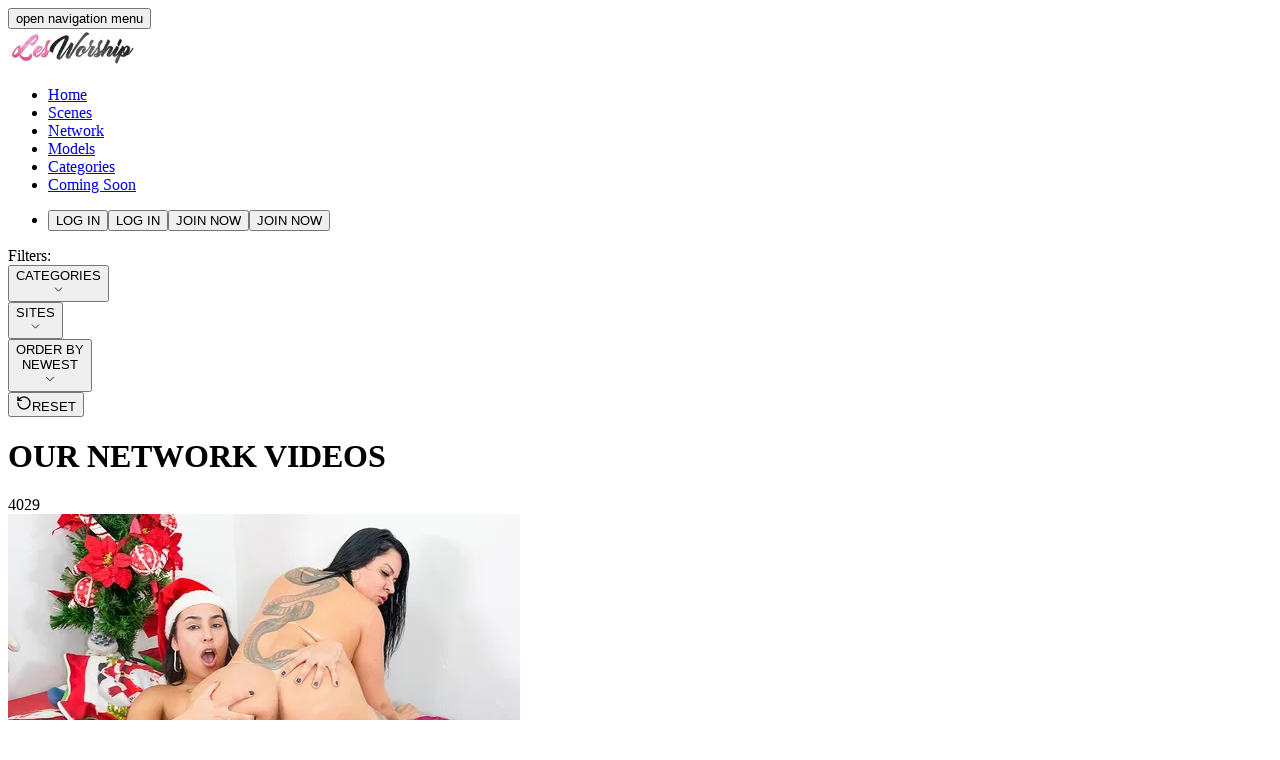

--- FILE ---
content_type: text/html; charset=utf-8
request_url: https://lesworship.com/network
body_size: 24035
content:
<!DOCTYPE html><html lang="en" class="dark oswald_1a7be36d-module__luEc-a__variable"><head><meta charSet="utf-8"/><meta name="viewport" content="width=device-width, initial-scale=1"/><link rel="preload" href="https://ik.imagekit.io/vrljrh7p95o/next/img/4/banners/header.jpg?tr=w-1920" as="image" fetchPriority="high"/><link rel="preload" as="image" imageSrcSet="https://ik.imagekit.io/vrljrh7p95o/next/img/4/logo.png?tr=w-256 1x, https://ik.imagekit.io/vrljrh7p95o/next/img/4/logo.png?tr=w-384 2x" fetchPriority="high"/><link rel="stylesheet" href="/_next/static/chunks/647828e4cd55d3cd.css" data-precedence="next"/><link rel="stylesheet" href="/_next/static/chunks/a9f76ca32f9f08dc.css" data-precedence="next"/><link rel="preload" as="script" fetchPriority="low" href="/_next/static/chunks/556a71e442a7dadc.js"/><script src="/_next/static/chunks/206ab597f09e7ce0.js" async="" type="1e8b2a5e442dcee51b07762d-text/javascript"></script><script src="/_next/static/chunks/9b789dfb4d53ac94.js" async="" type="1e8b2a5e442dcee51b07762d-text/javascript"></script><script src="/_next/static/chunks/cbb2a46158b3bbac.js" async="" type="1e8b2a5e442dcee51b07762d-text/javascript"></script><script src="/_next/static/chunks/1ed667cb80a6f20f.js" async="" type="1e8b2a5e442dcee51b07762d-text/javascript"></script><script src="/_next/static/chunks/turbopack-96215d8354451e85.js" async="" type="1e8b2a5e442dcee51b07762d-text/javascript"></script><script src="/_next/static/chunks/7a764f63f12ad1d2.js" async="" type="1e8b2a5e442dcee51b07762d-text/javascript"></script><script src="/_next/static/chunks/d924a3c1e783815c.js" async="" type="1e8b2a5e442dcee51b07762d-text/javascript"></script><script src="/_next/static/chunks/b42e12f50bc52a63.js" async="" type="1e8b2a5e442dcee51b07762d-text/javascript"></script><script src="/_next/static/chunks/2313f4ac11239aef.js" async="" type="1e8b2a5e442dcee51b07762d-text/javascript"></script><script src="/_next/static/chunks/5f7a96a537b6c32a.js" async="" type="1e8b2a5e442dcee51b07762d-text/javascript"></script><script src="/_next/static/chunks/0906714b791e7bb5.js" async="" type="1e8b2a5e442dcee51b07762d-text/javascript"></script><script src="/_next/static/chunks/cb28ba650d7f4af0.js" async="" type="1e8b2a5e442dcee51b07762d-text/javascript"></script><script src="/_next/static/chunks/9872f1eed0cbed56.js" async="" type="1e8b2a5e442dcee51b07762d-text/javascript"></script><script src="/_next/static/chunks/9f6b4cc0480238ed.js" async="" type="1e8b2a5e442dcee51b07762d-text/javascript"></script><script src="/_next/static/chunks/c4e44cfebf235697.js" async="" type="1e8b2a5e442dcee51b07762d-text/javascript"></script><script src="/_next/static/chunks/d81f52998fdaa3d0.js" async="" type="1e8b2a5e442dcee51b07762d-text/javascript"></script><link rel="preload" href="/_next/static/chunks/95f3aad52920bc3b.js" as="script" fetchPriority="low"/><meta name="next-size-adjust" content=""/><link rel="preconnect" href="https://degdumdjxfkja.cloudfront.net"/><link rel="preconnect" href="https://ik.imagekit.io"/><link rel="preload" href="https://ik.imagekit.io/vrljrh7p95o/next/img/4/banners/header.jpg?tr=w-1920" as="image" fetchPriority="high"/><title>Join Our Network, Watch More Porn! | Les Worship</title><meta name="description" content="View scenes from many other sites in the Les Worship network."/><link rel="canonical" href="https://lesworship.com/network"/><meta property="og:title" content="Join Our Network, Watch More Porn!"/><meta property="og:description" content="View scenes from many other sites in the Les Worship network."/><meta property="og:url" content="https://lesworship.com/network"/><meta property="og:type" content="website"/><meta name="twitter:card" content="summary"/><meta name="twitter:title" content="Join Our Network, Watch More Porn!"/><meta name="twitter:description" content="View scenes from many other sites in the Les Worship network."/><link rel="icon" href="/favicon.ico"/><meta name="sentry-trace" content="f63f4c88bfba7dfead9b03c8e184b9e7-04d6fb99b6edaaae-0"/><meta name="baggage" content="sentry-environment=vercel-production,sentry-release=5052b1678e7b9485d634c369895723777761e76f,sentry-public_key=e78dc934e5faa81612f558ac4ef55d5c,sentry-trace_id=f63f4c88bfba7dfead9b03c8e184b9e7,sentry-org_id=4509532217933824,sentry-sampled=false,sentry-sample_rand=0.6011975807915184,sentry-sample_rate=0.1"/><script src="/_next/static/chunks/a6dad97d9634a72d.js" noModule="" type="1e8b2a5e442dcee51b07762d-text/javascript"></script><script data-cfasync="false" nonce="a592e340-8470-4f9c-a377-fb8aed30d69b">try{(function(w,d){!function(j,k,l,m){if(j.zaraz)console.error("zaraz is loaded twice");else{j[l]=j[l]||{};j[l].executed=[];j.zaraz={deferred:[],listeners:[]};j.zaraz._v="5874";j.zaraz._n="a592e340-8470-4f9c-a377-fb8aed30d69b";j.zaraz.q=[];j.zaraz._f=function(n){return async function(){var o=Array.prototype.slice.call(arguments);j.zaraz.q.push({m:n,a:o})}};for(const p of["track","set","debug"])j.zaraz[p]=j.zaraz._f(p);j.zaraz.init=()=>{var q=k.getElementsByTagName(m)[0],r=k.createElement(m),s=k.getElementsByTagName("title")[0];s&&(j[l].t=k.getElementsByTagName("title")[0].text);j[l].x=Math.random();j[l].w=j.screen.width;j[l].h=j.screen.height;j[l].j=j.innerHeight;j[l].e=j.innerWidth;j[l].l=j.location.href;j[l].r=k.referrer;j[l].k=j.screen.colorDepth;j[l].n=k.characterSet;j[l].o=(new Date).getTimezoneOffset();if(j.dataLayer)for(const t of Object.entries(Object.entries(dataLayer).reduce((u,v)=>({...u[1],...v[1]}),{})))zaraz.set(t[0],t[1],{scope:"page"});j[l].q=[];for(;j.zaraz.q.length;){const w=j.zaraz.q.shift();j[l].q.push(w)}r.defer=!0;for(const x of[localStorage,sessionStorage])Object.keys(x||{}).filter(z=>z.startsWith("_zaraz_")).forEach(y=>{try{j[l]["z_"+y.slice(7)]=JSON.parse(x.getItem(y))}catch{j[l]["z_"+y.slice(7)]=x.getItem(y)}});r.referrerPolicy="origin";r.src="/cdn-cgi/zaraz/s.js?z="+btoa(encodeURIComponent(JSON.stringify(j[l])));q.parentNode.insertBefore(r,q)};["complete","interactive"].includes(k.readyState)?zaraz.init():j.addEventListener("DOMContentLoaded",zaraz.init)}}(w,d,"zarazData","script");window.zaraz._p=async d$=>new Promise(ea=>{if(d$){d$.e&&d$.e.forEach(eb=>{try{const ec=d.querySelector("script[nonce]"),ed=ec?.nonce||ec?.getAttribute("nonce"),ee=d.createElement("script");ed&&(ee.nonce=ed);ee.innerHTML=eb;ee.onload=()=>{d.head.removeChild(ee)};d.head.appendChild(ee)}catch(ef){console.error(`Error executing script: ${eb}\n`,ef)}});Promise.allSettled((d$.f||[]).map(eg=>fetch(eg[0],eg[1])))}ea()});zaraz._p({"e":["(function(w,d){})(window,document)"]});})(window,document)}catch(e){throw fetch("/cdn-cgi/zaraz/t"),e;};</script></head><body class="min-h-screen bg-background font-sans antialiased"><div hidden=""><!--$--><!--/$--></div><div class="relative flex flex-col h-screen"><nav class="flex z-40 w-full h-auto items-center justify-center data-[menu-open=true]:border-none sticky top-0 inset-x-0 border-b border-divider backdrop-blur-lg data-[menu-open=true]:backdrop-blur-xl backdrop-saturate-150 bg-background/70" style="--navbar-height:4rem"><header class="z-40 flex px-6 gap-4 w-full flex-row relative flex-nowrap items-center justify-between h-[var(--navbar-height)] max-w-full"><button class="group flex items-center justify-center w-6 h-full rounded-small tap-highlight-transparent outline-solid outline-transparent data-[focus-visible=true]:z-10 data-[focus-visible=true]:outline-2 data-[focus-visible=true]:outline-focus data-[focus-visible=true]:outline-offset-2 md:hidden" type="button" tabindex="0" data-react-aria-pressable="true" aria-pressed="false"><span class="sr-only">open navigation menu</span><span class="w-full h-full pointer-events-none flex flex-col items-center justify-center text-inherit group-data-[pressed=true]:opacity-70 transition-opacity before:content-[&#x27;&#x27;] before:block before:h-px before:w-6 before:bg-current before:transition-transform before:duration-150 before:-translate-y-1 before:rotate-0 group-data-[open=true]:before:translate-y-px group-data-[open=true]:before:rotate-45 after:content-[&#x27;&#x27;] after:block after:h-px after:w-6 after:bg-current after:transition-transform after:duration-150 after:translate-y-1 after:rotate-0 group-data-[open=true]:after:translate-y-0 group-data-[open=true]:after:-rotate-45"></span></button><div class="flex basis-0 flex-row flex-grow flex-nowrap justify-start bg-transparent items-center no-underline text-medium whitespace-nowrap box-border w-auto max-w-fit"><a href="/"><img alt="Les Worship Logo" fetchPriority="high" width="170" height="50" decoding="async" data-nimg="1" class="" style="color:transparent;height:auto" srcSet="https://ik.imagekit.io/vrljrh7p95o/next/img/4/logo.png?tr=w-256 1x, https://ik.imagekit.io/vrljrh7p95o/next/img/4/logo.png?tr=w-384 2x" src="https://ik.imagekit.io/vrljrh7p95o/next/img/4/logo.png?tr=w-384"/></a></div><ul class="h-full flex-row flex-nowrap data-[justify=start]:justify-start data-[justify=start]:flex-grow data-[justify=start]:basis-0 data-[justify=center]:justify-center data-[justify=end]:justify-end data-[justify=end]:flex-grow data-[justify=end]:basis-0 hidden md:flex gap-4 justify-start items-center ml-2" data-justify="start"><li class="text-medium whitespace-nowrap box-border list-none data-[active=true]:font-semibold data-[active=true]:text-secondary"><a href="/">Home</a></li><li class="text-medium whitespace-nowrap box-border list-none data-[active=true]:font-semibold data-[active=true]:text-secondary"><a href="/scenes">Scenes</a></li><li class="text-medium whitespace-nowrap box-border list-none data-[active=true]:font-semibold data-[active=true]:text-secondary" data-active="true"><a href="/network">Network</a></li><li class="text-medium whitespace-nowrap box-border list-none data-[active=true]:font-semibold data-[active=true]:text-secondary"><a href="/models">Models</a></li><li class="text-medium whitespace-nowrap box-border list-none data-[active=true]:font-semibold data-[active=true]:text-secondary"><a href="/categories">Categories</a></li><li class="text-medium whitespace-nowrap box-border list-none data-[active=true]:font-semibold data-[active=true]:text-secondary"><a href="/coming-soon">Coming Soon</a></li></ul><ul class="flex gap-4 h-full flex-row flex-nowrap items-center data-[justify=start]:justify-start data-[justify=start]:flex-grow data-[justify=start]:basis-0 data-[justify=center]:justify-center data-[justify=end]:justify-end data-[justify=end]:flex-grow data-[justify=end]:basis-0" data-justify="end"><li class="text-medium whitespace-nowrap box-border list-none data-[active=true]:font-semibold"><div class="flex items-end"><button type="button" tabindex="0" data-react-aria-pressable="true" class="z-0 group relative inline-flex items-center justify-center box-border appearance-none select-none whitespace-nowrap font-normal subpixel-antialiased overflow-hidden tap-highlight-transparent transform-gpu data-[pressed=true]:scale-[0.97] cursor-pointer outline-solid outline-transparent data-[focus-visible=true]:z-10 data-[focus-visible=true]:outline-2 data-[focus-visible=true]:outline-focus data-[focus-visible=true]:outline-offset-2 px-3 min-w-16 h-8 text-tiny gap-2 rounded-small [&amp;&gt;svg]:max-w-[theme(spacing.8)] transition-transform-colors-opacity motion-reduce:transition-none bg-secondary/20 text-secondary-600 data-[hover=true]:opacity-hover sm:hidden">LOG IN</button><button type="button" tabindex="0" data-react-aria-pressable="true" class="z-0 group relative items-center justify-center box-border appearance-none select-none whitespace-nowrap font-normal subpixel-antialiased overflow-hidden tap-highlight-transparent transform-gpu data-[pressed=true]:scale-[0.97] cursor-pointer outline-solid outline-transparent data-[focus-visible=true]:z-10 data-[focus-visible=true]:outline-2 data-[focus-visible=true]:outline-focus data-[focus-visible=true]:outline-offset-2 px-4 min-w-20 h-10 text-small gap-2 rounded-small [&amp;&gt;svg]:max-w-[theme(spacing.8)] transition-transform-colors-opacity motion-reduce:transition-none bg-secondary/20 text-secondary-600 data-[hover=true]:opacity-hover hidden sm:flex">LOG IN</button><a aria-label="JOIN NOW" class="join-now-button-nav" href="/join"><button type="button" tabindex="0" data-react-aria-pressable="true" class="z-0 group relative inline-flex items-center justify-center box-border appearance-none select-none whitespace-nowrap subpixel-antialiased overflow-hidden tap-highlight-transparent transform-gpu data-[pressed=true]:scale-[0.97] cursor-pointer outline-solid outline-transparent data-[focus-visible=true]:z-10 data-[focus-visible=true]:outline-2 data-[focus-visible=true]:outline-focus data-[focus-visible=true]:outline-offset-2 px-3 min-w-16 h-8 text-tiny gap-2 rounded-small [&amp;&gt;svg]:max-w-[theme(spacing.8)] transition-transform-colors-opacity motion-reduce:transition-none bg-primary data-[hover=true]:opacity-hover text-white font-semibold sm:hidden ml-2">JOIN NOW</button></a><a aria-label="JOIN NOW" class="join-now-button-nav" href="/join"><button type="button" tabindex="0" data-react-aria-pressable="true" class="z-0 group relative items-center justify-center box-border appearance-none select-none whitespace-nowrap subpixel-antialiased overflow-hidden tap-highlight-transparent transform-gpu data-[pressed=true]:scale-[0.97] cursor-pointer outline-solid outline-transparent data-[focus-visible=true]:z-10 data-[focus-visible=true]:outline-2 data-[focus-visible=true]:outline-focus data-[focus-visible=true]:outline-offset-2 px-4 min-w-20 h-10 text-small gap-2 rounded-small [&amp;&gt;svg]:max-w-[theme(spacing.8)] transition-transform-colors-opacity motion-reduce:transition-none bg-primary data-[hover=true]:opacity-hover text-white font-semibold hidden sm:flex ml-2">JOIN NOW</button></a></div></li></ul></header></nav><main><div class="m-5"><div class="flex flex-wrap space-x-2 space-y-2 md:space-y-0 md:justify-end items-center"><span class="hidden md:block">Filters:</span><div data-slot="base" data-has-label="true" class="group inline-flex flex-col relative w-full transition-background motion-reduce:transition-none !duration-150 max-w-xs"><div style="border:0;clip:rect(0 0 0 0);clip-path:inset(50%);height:1px;margin:-1px;overflow:hidden;padding:0;position:absolute;width:1px;white-space:nowrap" aria-hidden="true" data-a11y-ignore="aria-hidden-focus" data-testid="hidden-select-container"><label>CATEGORIES<select tabindex="-1" multiple=""><option></option><option value="7">AMATEUR</option><option value="50">ANAL</option><option value="1">ASIAN</option><option value="40">BIG ASS</option><option value="54">BIG DICK</option><option value="14">BIG TITS</option><option value="44">BLACK</option><option value="38">BLONDE</option><option value="8">CREAMPIE</option><option value="53">CUCKOLD</option><option value="43">FETISH</option><option value="6">GRANNY</option><option value="42">GROUP SEX</option><option value="13">HAIRY</option><option value="41">INTERRACIAL</option><option value="2">JAPANESE</option><option value="49">JOI</option><option value="39">LATINA</option><option value="35">LESBIAN</option><option value="48">MASTURBATION</option><option value="4">MATURE</option><option value="5">MILF</option><option value="46">OLD/YOUNG</option><option value="45">POV</option><option value="36">REDHEAD</option><option value="47">SCHOOL</option><option value="9">SHAVED</option><option value="11">SMALL TITS</option><option value="12">SQUIRTING</option><option value="3">TEEN</option><option value="37">THREESOME</option><option value="10">TOYS</option><option value="29">ANAL</option><option value="34">ASIAN</option><option value="30">BAREBACK</option><option value="19">BIG ASS</option><option value="25">BIG COCK</option><option value="17">BIG TITS</option><option value="20">BLONDE</option><option value="26">EBONY</option><option value="55">HANDJOB</option><option value="31">INTERRACIAL</option><option value="16">LATINA</option><option value="18">LINGERIE</option><option value="22">MASTURBATION</option><option value="32">MATURE</option><option value="24">SMALL TITS</option><option value="21">TEEN</option><option value="33">THREESOME</option><option value="23">TOYS</option><option value="28">UNIFORM</option><option value="15">WITH FEMALE</option><option value="27">WITH MALE</option></select></label></div><div data-slot="mainWrapper" class="w-full flex flex-col"><button data-slot="trigger" class="relative w-full inline-flex shadow-xs tap-highlight-transparent group-data-[focus=true]:bg-default-200 rounded-small flex-col items-start justify-center gap-0 bg-default-100 data-[hover=true]:bg-default-200 outline-solid outline-transparent data-[focus-visible=true]:z-10 data-[focus-visible=true]:outline-2 data-[focus-visible=true]:outline-focus data-[focus-visible=true]:outline-offset-2 h-12 min-h-12 py-1.5 px-3" type="button" tabindex="0" data-react-aria-pressable="true" id="react-aria-_R_9av5ulbH2_" aria-labelledby="react-aria-_R_9av5ulbH7_ react-aria-_R_9av5ulbH3_ " aria-describedby="react-aria-_R_9av5ulbH5_ react-aria-_R_9av5ulbH6_" aria-haspopup="listbox" aria-expanded="false"><label data-slot="label" class="block absolute z-10 flex-shrink-0 subpixel-antialiased text-foreground-500 pointer-events-none group-data-[has-label-outside=true]:pointer-events-auto cursor-pointer will-change-auto origin-top-left rtl:origin-top-right !duration-200 !ease-out transition-[transform,color,left,opacity,translate,scale] motion-reduce:transition-none group-data-[filled=true]:text-default-600 group-data-[filled=true]:scale-85 text-small group-data-[filled=true]:-translate-y-[calc(50%_+_var(--heroui-font-size-tiny)/2_-_8px)] pe-2 max-w-full text-ellipsis overflow-hidden" id="react-aria-_R_9av5ulbH3_">CATEGORIES</label><div data-slot="innerWrapper" class="inline-flex h-fit w-[calc(100%_-theme(spacing.6))] min-h-4 items-center gap-1.5 box-border group-data-[has-label=true]:pt-4"><span data-slot="value" class="text-foreground-500 font-normal w-full text-start text-small truncate group-data-[has-value=true]:text-default-foreground" id="react-aria-_R_9av5ulbH7_"></span></div><svg aria-hidden="true" fill="none" focusable="false" height="1em" role="presentation" stroke="currentColor" stroke-linecap="round" stroke-linejoin="round" stroke-width="1.5" viewBox="0 0 24 24" width="1em" data-slot="selectorIcon" class="absolute end-3 w-4 h-4 transition-transform duration-150 ease motion-reduce:transition-none data-[open=true]:rotate-180"><path d="m6 9 6 6 6-6"></path></svg></button></div></div><div data-slot="base" data-has-label="true" class="group inline-flex flex-col relative w-full transition-background motion-reduce:transition-none !duration-150 max-w-xs"><div style="border:0;clip:rect(0 0 0 0);clip-path:inset(50%);height:1px;margin:-1px;overflow:hidden;padding:0;position:absolute;width:1px;white-space:nowrap" aria-hidden="true" data-a11y-ignore="aria-hidden-focus" data-testid="hidden-select-container"><label>SITES<select tabindex="-1" multiple=""><option></option><option value="3">HONEY TRANS</option><option value="2">JAPAN LUST</option><option value="11">NUDE YOGA PORN</option><option value="4">LES WORSHIP</option><option value="12">TRANS ROOMMATES</option><option value="8">POV MASTERS</option><option value="5">JOI BABES</option><option value="10">CUCK HUNTER</option></select></label></div><div data-slot="mainWrapper" class="w-full flex flex-col"><button data-slot="trigger" class="relative w-full inline-flex shadow-xs tap-highlight-transparent group-data-[focus=true]:bg-default-200 rounded-small flex-col items-start justify-center gap-0 bg-default-100 data-[hover=true]:bg-default-200 outline-solid outline-transparent data-[focus-visible=true]:z-10 data-[focus-visible=true]:outline-2 data-[focus-visible=true]:outline-focus data-[focus-visible=true]:outline-offset-2 h-12 min-h-12 py-1.5 px-3" type="button" tabindex="0" data-react-aria-pressable="true" id="react-aria-_R_dav5ulbH2_" aria-labelledby="react-aria-_R_dav5ulbH7_ react-aria-_R_dav5ulbH3_ " aria-describedby="react-aria-_R_dav5ulbH5_ react-aria-_R_dav5ulbH6_" aria-haspopup="listbox" aria-expanded="false"><label data-slot="label" class="block absolute z-10 flex-shrink-0 subpixel-antialiased text-foreground-500 pointer-events-none group-data-[has-label-outside=true]:pointer-events-auto cursor-pointer will-change-auto origin-top-left rtl:origin-top-right !duration-200 !ease-out transition-[transform,color,left,opacity,translate,scale] motion-reduce:transition-none group-data-[filled=true]:text-default-600 group-data-[filled=true]:scale-85 text-small group-data-[filled=true]:-translate-y-[calc(50%_+_var(--heroui-font-size-tiny)/2_-_8px)] pe-2 max-w-full text-ellipsis overflow-hidden" id="react-aria-_R_dav5ulbH3_">SITES</label><div data-slot="innerWrapper" class="inline-flex h-fit w-[calc(100%_-theme(spacing.6))] min-h-4 items-center gap-1.5 box-border group-data-[has-label=true]:pt-4"><span data-slot="value" class="text-foreground-500 font-normal w-full text-start text-small truncate group-data-[has-value=true]:text-default-foreground" id="react-aria-_R_dav5ulbH7_"></span></div><svg aria-hidden="true" fill="none" focusable="false" height="1em" role="presentation" stroke="currentColor" stroke-linecap="round" stroke-linejoin="round" stroke-width="1.5" viewBox="0 0 24 24" width="1em" data-slot="selectorIcon" class="absolute end-3 w-4 h-4 transition-transform duration-150 ease motion-reduce:transition-none data-[open=true]:rotate-180"><path d="m6 9 6 6 6-6"></path></svg></button></div></div><div data-slot="base" data-filled="true" data-has-value="true" data-has-label="true" class="group inline-flex flex-col relative w-full transition-background motion-reduce:transition-none !duration-150 max-w-36"><div style="border:0;clip:rect(0 0 0 0);clip-path:inset(50%);height:1px;margin:-1px;overflow:hidden;padding:0;position:absolute;width:1px;white-space:nowrap" aria-hidden="true" data-a11y-ignore="aria-hidden-focus" data-testid="hidden-select-container"><label>ORDER BY<select tabindex="-1"><option></option><option value="NEWEST" selected="">NEWEST</option><option value="OLDEST">OLDEST</option><option value="MOST_VIEWS">MOST VIEWS</option><option value="MOST_LIKED">MOST LIKED</option><option value="TOP_RATED">TOP RATED</option></select></label></div><div data-slot="mainWrapper" class="w-full flex flex-col"><button data-slot="trigger" class="relative w-full inline-flex shadow-xs tap-highlight-transparent group-data-[focus=true]:bg-default-200 rounded-small flex-col items-start justify-center gap-0 bg-default-100 data-[hover=true]:bg-default-200 outline-solid outline-transparent data-[focus-visible=true]:z-10 data-[focus-visible=true]:outline-2 data-[focus-visible=true]:outline-focus data-[focus-visible=true]:outline-offset-2 h-12 min-h-12 py-1.5 px-3" type="button" tabindex="0" data-react-aria-pressable="true" id="react-aria-_R_hav5ulbH2_" aria-labelledby="react-aria-_R_hav5ulbH7_ react-aria-_R_hav5ulbH3_ " aria-describedby="react-aria-_R_hav5ulbH5_ react-aria-_R_hav5ulbH6_" aria-haspopup="listbox" aria-expanded="false"><label data-slot="label" class="block absolute z-10 flex-shrink-0 subpixel-antialiased text-foreground-500 pointer-events-none group-data-[has-label-outside=true]:pointer-events-auto cursor-pointer will-change-auto origin-top-left rtl:origin-top-right !duration-200 !ease-out transition-[transform,color,left,opacity,translate,scale] motion-reduce:transition-none group-data-[filled=true]:text-default-600 group-data-[filled=true]:scale-85 text-small group-data-[filled=true]:-translate-y-[calc(50%_+_var(--heroui-font-size-tiny)/2_-_8px)] pe-2 max-w-full text-ellipsis overflow-hidden" id="react-aria-_R_hav5ulbH3_">ORDER BY</label><div data-slot="innerWrapper" class="inline-flex h-fit w-[calc(100%_-theme(spacing.6))] min-h-4 items-center gap-1.5 box-border group-data-[has-label=true]:pt-4"><span data-slot="value" class="text-foreground-500 font-normal w-full text-start text-small truncate group-data-[has-value=true]:text-default-foreground" id="react-aria-_R_hav5ulbH7_">NEWEST</span></div><svg aria-hidden="true" fill="none" focusable="false" height="1em" role="presentation" stroke="currentColor" stroke-linecap="round" stroke-linejoin="round" stroke-width="1.5" viewBox="0 0 24 24" width="1em" data-slot="selectorIcon" class="absolute end-3 w-4 h-4 transition-transform duration-150 ease motion-reduce:transition-none data-[open=true]:rotate-180"><path d="m6 9 6 6 6-6"></path></svg></button></div></div><a href="?"><button type="button" tabindex="0" data-react-aria-pressable="true" class="z-0 group relative inline-flex items-center justify-center box-border appearance-none select-none whitespace-nowrap font-normal subpixel-antialiased overflow-hidden tap-highlight-transparent transform-gpu data-[pressed=true]:scale-[0.97] cursor-pointer outline-solid outline-transparent data-[focus-visible=true]:z-10 data-[focus-visible=true]:outline-2 data-[focus-visible=true]:outline-focus data-[focus-visible=true]:outline-offset-2 min-w-24 h-12 gap-3 rounded-small [&amp;&gt;svg]:max-w-[theme(spacing.8)] transition-transform-colors-opacity motion-reduce:transition-none bg-primary/20 text-primary-600 data-[hover=true]:opacity-hover text-small px-5"><svg xmlns="http://www.w3.org/2000/svg" width="16" height="16" viewBox="0 0 24 24" fill="none" stroke="currentColor" stroke-width="2" stroke-linecap="round" stroke-linejoin="round" class="lucide lucide-rotate-ccw" aria-hidden="true" focusable="false"><path d="M3 12a9 9 0 1 0 9-9 9.75 9.75 0 0 0-6.74 2.74L3 8"></path><path d="M3 3v5h5"></path></svg>RESET</button></a></div><!--$?--><template id="B:0"></template><div class="mt-3"><div class="flex items-center justify-between pb-2"><h1 class="tracking-tight inline font-semibold uppercase text-lg sm:text-xl lg:text-2xl">OUR NETWORK VIDEOS</h1></div><div class="grid grid-cols-1 sm:grid-cols-2 md:grid-cols-2 lg:grid-cols-4 xl:grid-cols-4 2xl:grid-cols-6 3xl:grid-cols-6 gap-4 auto-cols-2"><div class="flex flex-col relative overflow-hidden h-auto text-foreground box-border bg-content1 outline-solid outline-transparent data-[focus-visible=true]:z-10 data-[focus-visible=true]:outline-2 data-[focus-visible=true]:outline-focus data-[focus-visible=true]:outline-offset-2 shadow-medium rounded-none transition-transform-background motion-reduce:transition-none" tabindex="-1"><div class="group relative overflow-hidden bg-content3 dark:bg-content2 pointer-events-none before:opacity-100 before:absolute before:inset-0 before:-translate-x-full before:border-t before:border-content4/30 before:bg-gradient-to-r before:from-transparent before:via-content4 dark:before:via-default-700/10 before:to-transparent after:opacity-100 after:absolute after:inset-0 after:-z-10 after:bg-content3 dark:after:bg-content2 data-[loaded=true]:pointer-events-auto data-[loaded=true]:overflow-visible data-[loaded=true]:!bg-transparent data-[loaded=true]:before:opacity-0 data-[loaded=true]:before:-z-10 data-[loaded=true]:before:animate-none data-[loaded=true]:after:opacity-0 before:animate-shimmer transition-background !duration-300 w-full aspect-video"><div class="opacity-0 group-data-[loaded=true]:opacity-100 transition-opacity motion-reduce:transition-none !duration-300"></div></div><div class="p-3 h-auto w-full overflow-hidden color-inherit subpixel-antialiased rounded-none flex flex-col items-start space-y-2"><div class="group relative overflow-hidden bg-content3 dark:bg-content2 pointer-events-none before:opacity-100 before:absolute before:inset-0 before:-translate-x-full before:border-t before:border-content4/30 before:bg-gradient-to-r before:from-transparent before:via-content4 dark:before:via-default-700/10 before:to-transparent after:opacity-100 after:absolute after:inset-0 after:-z-10 after:bg-content3 dark:after:bg-content2 data-[loaded=true]:pointer-events-auto data-[loaded=true]:overflow-visible data-[loaded=true]:!bg-transparent data-[loaded=true]:before:opacity-0 data-[loaded=true]:before:-z-10 data-[loaded=true]:before:animate-none data-[loaded=true]:after:opacity-0 before:animate-shimmer transition-background !duration-300 h-4 w-3/4 rounded"><div class="opacity-0 group-data-[loaded=true]:opacity-100 transition-opacity motion-reduce:transition-none !duration-300"></div></div><div class="group relative overflow-hidden bg-content3 dark:bg-content2 pointer-events-none before:opacity-100 before:absolute before:inset-0 before:-translate-x-full before:border-t before:border-content4/30 before:bg-gradient-to-r before:from-transparent before:via-content4 dark:before:via-default-700/10 before:to-transparent after:opacity-100 after:absolute after:inset-0 after:-z-10 after:bg-content3 dark:after:bg-content2 data-[loaded=true]:pointer-events-auto data-[loaded=true]:overflow-visible data-[loaded=true]:!bg-transparent data-[loaded=true]:before:opacity-0 data-[loaded=true]:before:-z-10 data-[loaded=true]:before:animate-none data-[loaded=true]:after:opacity-0 before:animate-shimmer transition-background !duration-300 h-3 w-1/2 rounded"><div class="opacity-0 group-data-[loaded=true]:opacity-100 transition-opacity motion-reduce:transition-none !duration-300"></div></div><div class="group relative overflow-hidden bg-content3 dark:bg-content2 pointer-events-none before:opacity-100 before:absolute before:inset-0 before:-translate-x-full before:border-t before:border-content4/30 before:bg-gradient-to-r before:from-transparent before:via-content4 dark:before:via-default-700/10 before:to-transparent after:opacity-100 after:absolute after:inset-0 after:-z-10 after:bg-content3 dark:after:bg-content2 data-[loaded=true]:pointer-events-auto data-[loaded=true]:overflow-visible data-[loaded=true]:!bg-transparent data-[loaded=true]:before:opacity-0 data-[loaded=true]:before:-z-10 data-[loaded=true]:before:animate-none data-[loaded=true]:after:opacity-0 before:animate-shimmer transition-background !duration-300 h-3 w-1/3 rounded"><div class="opacity-0 group-data-[loaded=true]:opacity-100 transition-opacity motion-reduce:transition-none !duration-300"></div></div></div></div><div class="flex flex-col relative overflow-hidden h-auto text-foreground box-border bg-content1 outline-solid outline-transparent data-[focus-visible=true]:z-10 data-[focus-visible=true]:outline-2 data-[focus-visible=true]:outline-focus data-[focus-visible=true]:outline-offset-2 shadow-medium rounded-none transition-transform-background motion-reduce:transition-none" tabindex="-1"><div class="group relative overflow-hidden bg-content3 dark:bg-content2 pointer-events-none before:opacity-100 before:absolute before:inset-0 before:-translate-x-full before:border-t before:border-content4/30 before:bg-gradient-to-r before:from-transparent before:via-content4 dark:before:via-default-700/10 before:to-transparent after:opacity-100 after:absolute after:inset-0 after:-z-10 after:bg-content3 dark:after:bg-content2 data-[loaded=true]:pointer-events-auto data-[loaded=true]:overflow-visible data-[loaded=true]:!bg-transparent data-[loaded=true]:before:opacity-0 data-[loaded=true]:before:-z-10 data-[loaded=true]:before:animate-none data-[loaded=true]:after:opacity-0 before:animate-shimmer transition-background !duration-300 w-full aspect-video"><div class="opacity-0 group-data-[loaded=true]:opacity-100 transition-opacity motion-reduce:transition-none !duration-300"></div></div><div class="p-3 h-auto w-full overflow-hidden color-inherit subpixel-antialiased rounded-none flex flex-col items-start space-y-2"><div class="group relative overflow-hidden bg-content3 dark:bg-content2 pointer-events-none before:opacity-100 before:absolute before:inset-0 before:-translate-x-full before:border-t before:border-content4/30 before:bg-gradient-to-r before:from-transparent before:via-content4 dark:before:via-default-700/10 before:to-transparent after:opacity-100 after:absolute after:inset-0 after:-z-10 after:bg-content3 dark:after:bg-content2 data-[loaded=true]:pointer-events-auto data-[loaded=true]:overflow-visible data-[loaded=true]:!bg-transparent data-[loaded=true]:before:opacity-0 data-[loaded=true]:before:-z-10 data-[loaded=true]:before:animate-none data-[loaded=true]:after:opacity-0 before:animate-shimmer transition-background !duration-300 h-4 w-3/4 rounded"><div class="opacity-0 group-data-[loaded=true]:opacity-100 transition-opacity motion-reduce:transition-none !duration-300"></div></div><div class="group relative overflow-hidden bg-content3 dark:bg-content2 pointer-events-none before:opacity-100 before:absolute before:inset-0 before:-translate-x-full before:border-t before:border-content4/30 before:bg-gradient-to-r before:from-transparent before:via-content4 dark:before:via-default-700/10 before:to-transparent after:opacity-100 after:absolute after:inset-0 after:-z-10 after:bg-content3 dark:after:bg-content2 data-[loaded=true]:pointer-events-auto data-[loaded=true]:overflow-visible data-[loaded=true]:!bg-transparent data-[loaded=true]:before:opacity-0 data-[loaded=true]:before:-z-10 data-[loaded=true]:before:animate-none data-[loaded=true]:after:opacity-0 before:animate-shimmer transition-background !duration-300 h-3 w-1/2 rounded"><div class="opacity-0 group-data-[loaded=true]:opacity-100 transition-opacity motion-reduce:transition-none !duration-300"></div></div><div class="group relative overflow-hidden bg-content3 dark:bg-content2 pointer-events-none before:opacity-100 before:absolute before:inset-0 before:-translate-x-full before:border-t before:border-content4/30 before:bg-gradient-to-r before:from-transparent before:via-content4 dark:before:via-default-700/10 before:to-transparent after:opacity-100 after:absolute after:inset-0 after:-z-10 after:bg-content3 dark:after:bg-content2 data-[loaded=true]:pointer-events-auto data-[loaded=true]:overflow-visible data-[loaded=true]:!bg-transparent data-[loaded=true]:before:opacity-0 data-[loaded=true]:before:-z-10 data-[loaded=true]:before:animate-none data-[loaded=true]:after:opacity-0 before:animate-shimmer transition-background !duration-300 h-3 w-1/3 rounded"><div class="opacity-0 group-data-[loaded=true]:opacity-100 transition-opacity motion-reduce:transition-none !duration-300"></div></div></div></div><div class="flex flex-col relative overflow-hidden h-auto text-foreground box-border bg-content1 outline-solid outline-transparent data-[focus-visible=true]:z-10 data-[focus-visible=true]:outline-2 data-[focus-visible=true]:outline-focus data-[focus-visible=true]:outline-offset-2 shadow-medium rounded-none transition-transform-background motion-reduce:transition-none" tabindex="-1"><div class="group relative overflow-hidden bg-content3 dark:bg-content2 pointer-events-none before:opacity-100 before:absolute before:inset-0 before:-translate-x-full before:border-t before:border-content4/30 before:bg-gradient-to-r before:from-transparent before:via-content4 dark:before:via-default-700/10 before:to-transparent after:opacity-100 after:absolute after:inset-0 after:-z-10 after:bg-content3 dark:after:bg-content2 data-[loaded=true]:pointer-events-auto data-[loaded=true]:overflow-visible data-[loaded=true]:!bg-transparent data-[loaded=true]:before:opacity-0 data-[loaded=true]:before:-z-10 data-[loaded=true]:before:animate-none data-[loaded=true]:after:opacity-0 before:animate-shimmer transition-background !duration-300 w-full aspect-video"><div class="opacity-0 group-data-[loaded=true]:opacity-100 transition-opacity motion-reduce:transition-none !duration-300"></div></div><div class="p-3 h-auto w-full overflow-hidden color-inherit subpixel-antialiased rounded-none flex flex-col items-start space-y-2"><div class="group relative overflow-hidden bg-content3 dark:bg-content2 pointer-events-none before:opacity-100 before:absolute before:inset-0 before:-translate-x-full before:border-t before:border-content4/30 before:bg-gradient-to-r before:from-transparent before:via-content4 dark:before:via-default-700/10 before:to-transparent after:opacity-100 after:absolute after:inset-0 after:-z-10 after:bg-content3 dark:after:bg-content2 data-[loaded=true]:pointer-events-auto data-[loaded=true]:overflow-visible data-[loaded=true]:!bg-transparent data-[loaded=true]:before:opacity-0 data-[loaded=true]:before:-z-10 data-[loaded=true]:before:animate-none data-[loaded=true]:after:opacity-0 before:animate-shimmer transition-background !duration-300 h-4 w-3/4 rounded"><div class="opacity-0 group-data-[loaded=true]:opacity-100 transition-opacity motion-reduce:transition-none !duration-300"></div></div><div class="group relative overflow-hidden bg-content3 dark:bg-content2 pointer-events-none before:opacity-100 before:absolute before:inset-0 before:-translate-x-full before:border-t before:border-content4/30 before:bg-gradient-to-r before:from-transparent before:via-content4 dark:before:via-default-700/10 before:to-transparent after:opacity-100 after:absolute after:inset-0 after:-z-10 after:bg-content3 dark:after:bg-content2 data-[loaded=true]:pointer-events-auto data-[loaded=true]:overflow-visible data-[loaded=true]:!bg-transparent data-[loaded=true]:before:opacity-0 data-[loaded=true]:before:-z-10 data-[loaded=true]:before:animate-none data-[loaded=true]:after:opacity-0 before:animate-shimmer transition-background !duration-300 h-3 w-1/2 rounded"><div class="opacity-0 group-data-[loaded=true]:opacity-100 transition-opacity motion-reduce:transition-none !duration-300"></div></div><div class="group relative overflow-hidden bg-content3 dark:bg-content2 pointer-events-none before:opacity-100 before:absolute before:inset-0 before:-translate-x-full before:border-t before:border-content4/30 before:bg-gradient-to-r before:from-transparent before:via-content4 dark:before:via-default-700/10 before:to-transparent after:opacity-100 after:absolute after:inset-0 after:-z-10 after:bg-content3 dark:after:bg-content2 data-[loaded=true]:pointer-events-auto data-[loaded=true]:overflow-visible data-[loaded=true]:!bg-transparent data-[loaded=true]:before:opacity-0 data-[loaded=true]:before:-z-10 data-[loaded=true]:before:animate-none data-[loaded=true]:after:opacity-0 before:animate-shimmer transition-background !duration-300 h-3 w-1/3 rounded"><div class="opacity-0 group-data-[loaded=true]:opacity-100 transition-opacity motion-reduce:transition-none !duration-300"></div></div></div></div><div class="flex flex-col relative overflow-hidden h-auto text-foreground box-border bg-content1 outline-solid outline-transparent data-[focus-visible=true]:z-10 data-[focus-visible=true]:outline-2 data-[focus-visible=true]:outline-focus data-[focus-visible=true]:outline-offset-2 shadow-medium rounded-none transition-transform-background motion-reduce:transition-none" tabindex="-1"><div class="group relative overflow-hidden bg-content3 dark:bg-content2 pointer-events-none before:opacity-100 before:absolute before:inset-0 before:-translate-x-full before:border-t before:border-content4/30 before:bg-gradient-to-r before:from-transparent before:via-content4 dark:before:via-default-700/10 before:to-transparent after:opacity-100 after:absolute after:inset-0 after:-z-10 after:bg-content3 dark:after:bg-content2 data-[loaded=true]:pointer-events-auto data-[loaded=true]:overflow-visible data-[loaded=true]:!bg-transparent data-[loaded=true]:before:opacity-0 data-[loaded=true]:before:-z-10 data-[loaded=true]:before:animate-none data-[loaded=true]:after:opacity-0 before:animate-shimmer transition-background !duration-300 w-full aspect-video"><div class="opacity-0 group-data-[loaded=true]:opacity-100 transition-opacity motion-reduce:transition-none !duration-300"></div></div><div class="p-3 h-auto w-full overflow-hidden color-inherit subpixel-antialiased rounded-none flex flex-col items-start space-y-2"><div class="group relative overflow-hidden bg-content3 dark:bg-content2 pointer-events-none before:opacity-100 before:absolute before:inset-0 before:-translate-x-full before:border-t before:border-content4/30 before:bg-gradient-to-r before:from-transparent before:via-content4 dark:before:via-default-700/10 before:to-transparent after:opacity-100 after:absolute after:inset-0 after:-z-10 after:bg-content3 dark:after:bg-content2 data-[loaded=true]:pointer-events-auto data-[loaded=true]:overflow-visible data-[loaded=true]:!bg-transparent data-[loaded=true]:before:opacity-0 data-[loaded=true]:before:-z-10 data-[loaded=true]:before:animate-none data-[loaded=true]:after:opacity-0 before:animate-shimmer transition-background !duration-300 h-4 w-3/4 rounded"><div class="opacity-0 group-data-[loaded=true]:opacity-100 transition-opacity motion-reduce:transition-none !duration-300"></div></div><div class="group relative overflow-hidden bg-content3 dark:bg-content2 pointer-events-none before:opacity-100 before:absolute before:inset-0 before:-translate-x-full before:border-t before:border-content4/30 before:bg-gradient-to-r before:from-transparent before:via-content4 dark:before:via-default-700/10 before:to-transparent after:opacity-100 after:absolute after:inset-0 after:-z-10 after:bg-content3 dark:after:bg-content2 data-[loaded=true]:pointer-events-auto data-[loaded=true]:overflow-visible data-[loaded=true]:!bg-transparent data-[loaded=true]:before:opacity-0 data-[loaded=true]:before:-z-10 data-[loaded=true]:before:animate-none data-[loaded=true]:after:opacity-0 before:animate-shimmer transition-background !duration-300 h-3 w-1/2 rounded"><div class="opacity-0 group-data-[loaded=true]:opacity-100 transition-opacity motion-reduce:transition-none !duration-300"></div></div><div class="group relative overflow-hidden bg-content3 dark:bg-content2 pointer-events-none before:opacity-100 before:absolute before:inset-0 before:-translate-x-full before:border-t before:border-content4/30 before:bg-gradient-to-r before:from-transparent before:via-content4 dark:before:via-default-700/10 before:to-transparent after:opacity-100 after:absolute after:inset-0 after:-z-10 after:bg-content3 dark:after:bg-content2 data-[loaded=true]:pointer-events-auto data-[loaded=true]:overflow-visible data-[loaded=true]:!bg-transparent data-[loaded=true]:before:opacity-0 data-[loaded=true]:before:-z-10 data-[loaded=true]:before:animate-none data-[loaded=true]:after:opacity-0 before:animate-shimmer transition-background !duration-300 h-3 w-1/3 rounded"><div class="opacity-0 group-data-[loaded=true]:opacity-100 transition-opacity motion-reduce:transition-none !duration-300"></div></div></div></div><div class="flex flex-col relative overflow-hidden h-auto text-foreground box-border bg-content1 outline-solid outline-transparent data-[focus-visible=true]:z-10 data-[focus-visible=true]:outline-2 data-[focus-visible=true]:outline-focus data-[focus-visible=true]:outline-offset-2 shadow-medium rounded-none transition-transform-background motion-reduce:transition-none" tabindex="-1"><div class="group relative overflow-hidden bg-content3 dark:bg-content2 pointer-events-none before:opacity-100 before:absolute before:inset-0 before:-translate-x-full before:border-t before:border-content4/30 before:bg-gradient-to-r before:from-transparent before:via-content4 dark:before:via-default-700/10 before:to-transparent after:opacity-100 after:absolute after:inset-0 after:-z-10 after:bg-content3 dark:after:bg-content2 data-[loaded=true]:pointer-events-auto data-[loaded=true]:overflow-visible data-[loaded=true]:!bg-transparent data-[loaded=true]:before:opacity-0 data-[loaded=true]:before:-z-10 data-[loaded=true]:before:animate-none data-[loaded=true]:after:opacity-0 before:animate-shimmer transition-background !duration-300 w-full aspect-video"><div class="opacity-0 group-data-[loaded=true]:opacity-100 transition-opacity motion-reduce:transition-none !duration-300"></div></div><div class="p-3 h-auto w-full overflow-hidden color-inherit subpixel-antialiased rounded-none flex flex-col items-start space-y-2"><div class="group relative overflow-hidden bg-content3 dark:bg-content2 pointer-events-none before:opacity-100 before:absolute before:inset-0 before:-translate-x-full before:border-t before:border-content4/30 before:bg-gradient-to-r before:from-transparent before:via-content4 dark:before:via-default-700/10 before:to-transparent after:opacity-100 after:absolute after:inset-0 after:-z-10 after:bg-content3 dark:after:bg-content2 data-[loaded=true]:pointer-events-auto data-[loaded=true]:overflow-visible data-[loaded=true]:!bg-transparent data-[loaded=true]:before:opacity-0 data-[loaded=true]:before:-z-10 data-[loaded=true]:before:animate-none data-[loaded=true]:after:opacity-0 before:animate-shimmer transition-background !duration-300 h-4 w-3/4 rounded"><div class="opacity-0 group-data-[loaded=true]:opacity-100 transition-opacity motion-reduce:transition-none !duration-300"></div></div><div class="group relative overflow-hidden bg-content3 dark:bg-content2 pointer-events-none before:opacity-100 before:absolute before:inset-0 before:-translate-x-full before:border-t before:border-content4/30 before:bg-gradient-to-r before:from-transparent before:via-content4 dark:before:via-default-700/10 before:to-transparent after:opacity-100 after:absolute after:inset-0 after:-z-10 after:bg-content3 dark:after:bg-content2 data-[loaded=true]:pointer-events-auto data-[loaded=true]:overflow-visible data-[loaded=true]:!bg-transparent data-[loaded=true]:before:opacity-0 data-[loaded=true]:before:-z-10 data-[loaded=true]:before:animate-none data-[loaded=true]:after:opacity-0 before:animate-shimmer transition-background !duration-300 h-3 w-1/2 rounded"><div class="opacity-0 group-data-[loaded=true]:opacity-100 transition-opacity motion-reduce:transition-none !duration-300"></div></div><div class="group relative overflow-hidden bg-content3 dark:bg-content2 pointer-events-none before:opacity-100 before:absolute before:inset-0 before:-translate-x-full before:border-t before:border-content4/30 before:bg-gradient-to-r before:from-transparent before:via-content4 dark:before:via-default-700/10 before:to-transparent after:opacity-100 after:absolute after:inset-0 after:-z-10 after:bg-content3 dark:after:bg-content2 data-[loaded=true]:pointer-events-auto data-[loaded=true]:overflow-visible data-[loaded=true]:!bg-transparent data-[loaded=true]:before:opacity-0 data-[loaded=true]:before:-z-10 data-[loaded=true]:before:animate-none data-[loaded=true]:after:opacity-0 before:animate-shimmer transition-background !duration-300 h-3 w-1/3 rounded"><div class="opacity-0 group-data-[loaded=true]:opacity-100 transition-opacity motion-reduce:transition-none !duration-300"></div></div></div></div><div class="flex flex-col relative overflow-hidden h-auto text-foreground box-border bg-content1 outline-solid outline-transparent data-[focus-visible=true]:z-10 data-[focus-visible=true]:outline-2 data-[focus-visible=true]:outline-focus data-[focus-visible=true]:outline-offset-2 shadow-medium rounded-none transition-transform-background motion-reduce:transition-none" tabindex="-1"><div class="group relative overflow-hidden bg-content3 dark:bg-content2 pointer-events-none before:opacity-100 before:absolute before:inset-0 before:-translate-x-full before:border-t before:border-content4/30 before:bg-gradient-to-r before:from-transparent before:via-content4 dark:before:via-default-700/10 before:to-transparent after:opacity-100 after:absolute after:inset-0 after:-z-10 after:bg-content3 dark:after:bg-content2 data-[loaded=true]:pointer-events-auto data-[loaded=true]:overflow-visible data-[loaded=true]:!bg-transparent data-[loaded=true]:before:opacity-0 data-[loaded=true]:before:-z-10 data-[loaded=true]:before:animate-none data-[loaded=true]:after:opacity-0 before:animate-shimmer transition-background !duration-300 w-full aspect-video"><div class="opacity-0 group-data-[loaded=true]:opacity-100 transition-opacity motion-reduce:transition-none !duration-300"></div></div><div class="p-3 h-auto w-full overflow-hidden color-inherit subpixel-antialiased rounded-none flex flex-col items-start space-y-2"><div class="group relative overflow-hidden bg-content3 dark:bg-content2 pointer-events-none before:opacity-100 before:absolute before:inset-0 before:-translate-x-full before:border-t before:border-content4/30 before:bg-gradient-to-r before:from-transparent before:via-content4 dark:before:via-default-700/10 before:to-transparent after:opacity-100 after:absolute after:inset-0 after:-z-10 after:bg-content3 dark:after:bg-content2 data-[loaded=true]:pointer-events-auto data-[loaded=true]:overflow-visible data-[loaded=true]:!bg-transparent data-[loaded=true]:before:opacity-0 data-[loaded=true]:before:-z-10 data-[loaded=true]:before:animate-none data-[loaded=true]:after:opacity-0 before:animate-shimmer transition-background !duration-300 h-4 w-3/4 rounded"><div class="opacity-0 group-data-[loaded=true]:opacity-100 transition-opacity motion-reduce:transition-none !duration-300"></div></div><div class="group relative overflow-hidden bg-content3 dark:bg-content2 pointer-events-none before:opacity-100 before:absolute before:inset-0 before:-translate-x-full before:border-t before:border-content4/30 before:bg-gradient-to-r before:from-transparent before:via-content4 dark:before:via-default-700/10 before:to-transparent after:opacity-100 after:absolute after:inset-0 after:-z-10 after:bg-content3 dark:after:bg-content2 data-[loaded=true]:pointer-events-auto data-[loaded=true]:overflow-visible data-[loaded=true]:!bg-transparent data-[loaded=true]:before:opacity-0 data-[loaded=true]:before:-z-10 data-[loaded=true]:before:animate-none data-[loaded=true]:after:opacity-0 before:animate-shimmer transition-background !duration-300 h-3 w-1/2 rounded"><div class="opacity-0 group-data-[loaded=true]:opacity-100 transition-opacity motion-reduce:transition-none !duration-300"></div></div><div class="group relative overflow-hidden bg-content3 dark:bg-content2 pointer-events-none before:opacity-100 before:absolute before:inset-0 before:-translate-x-full before:border-t before:border-content4/30 before:bg-gradient-to-r before:from-transparent before:via-content4 dark:before:via-default-700/10 before:to-transparent after:opacity-100 after:absolute after:inset-0 after:-z-10 after:bg-content3 dark:after:bg-content2 data-[loaded=true]:pointer-events-auto data-[loaded=true]:overflow-visible data-[loaded=true]:!bg-transparent data-[loaded=true]:before:opacity-0 data-[loaded=true]:before:-z-10 data-[loaded=true]:before:animate-none data-[loaded=true]:after:opacity-0 before:animate-shimmer transition-background !duration-300 h-3 w-1/3 rounded"><div class="opacity-0 group-data-[loaded=true]:opacity-100 transition-opacity motion-reduce:transition-none !duration-300"></div></div></div></div><div class="flex flex-col relative overflow-hidden h-auto text-foreground box-border bg-content1 outline-solid outline-transparent data-[focus-visible=true]:z-10 data-[focus-visible=true]:outline-2 data-[focus-visible=true]:outline-focus data-[focus-visible=true]:outline-offset-2 shadow-medium rounded-none transition-transform-background motion-reduce:transition-none" tabindex="-1"><div class="group relative overflow-hidden bg-content3 dark:bg-content2 pointer-events-none before:opacity-100 before:absolute before:inset-0 before:-translate-x-full before:border-t before:border-content4/30 before:bg-gradient-to-r before:from-transparent before:via-content4 dark:before:via-default-700/10 before:to-transparent after:opacity-100 after:absolute after:inset-0 after:-z-10 after:bg-content3 dark:after:bg-content2 data-[loaded=true]:pointer-events-auto data-[loaded=true]:overflow-visible data-[loaded=true]:!bg-transparent data-[loaded=true]:before:opacity-0 data-[loaded=true]:before:-z-10 data-[loaded=true]:before:animate-none data-[loaded=true]:after:opacity-0 before:animate-shimmer transition-background !duration-300 w-full aspect-video"><div class="opacity-0 group-data-[loaded=true]:opacity-100 transition-opacity motion-reduce:transition-none !duration-300"></div></div><div class="p-3 h-auto w-full overflow-hidden color-inherit subpixel-antialiased rounded-none flex flex-col items-start space-y-2"><div class="group relative overflow-hidden bg-content3 dark:bg-content2 pointer-events-none before:opacity-100 before:absolute before:inset-0 before:-translate-x-full before:border-t before:border-content4/30 before:bg-gradient-to-r before:from-transparent before:via-content4 dark:before:via-default-700/10 before:to-transparent after:opacity-100 after:absolute after:inset-0 after:-z-10 after:bg-content3 dark:after:bg-content2 data-[loaded=true]:pointer-events-auto data-[loaded=true]:overflow-visible data-[loaded=true]:!bg-transparent data-[loaded=true]:before:opacity-0 data-[loaded=true]:before:-z-10 data-[loaded=true]:before:animate-none data-[loaded=true]:after:opacity-0 before:animate-shimmer transition-background !duration-300 h-4 w-3/4 rounded"><div class="opacity-0 group-data-[loaded=true]:opacity-100 transition-opacity motion-reduce:transition-none !duration-300"></div></div><div class="group relative overflow-hidden bg-content3 dark:bg-content2 pointer-events-none before:opacity-100 before:absolute before:inset-0 before:-translate-x-full before:border-t before:border-content4/30 before:bg-gradient-to-r before:from-transparent before:via-content4 dark:before:via-default-700/10 before:to-transparent after:opacity-100 after:absolute after:inset-0 after:-z-10 after:bg-content3 dark:after:bg-content2 data-[loaded=true]:pointer-events-auto data-[loaded=true]:overflow-visible data-[loaded=true]:!bg-transparent data-[loaded=true]:before:opacity-0 data-[loaded=true]:before:-z-10 data-[loaded=true]:before:animate-none data-[loaded=true]:after:opacity-0 before:animate-shimmer transition-background !duration-300 h-3 w-1/2 rounded"><div class="opacity-0 group-data-[loaded=true]:opacity-100 transition-opacity motion-reduce:transition-none !duration-300"></div></div><div class="group relative overflow-hidden bg-content3 dark:bg-content2 pointer-events-none before:opacity-100 before:absolute before:inset-0 before:-translate-x-full before:border-t before:border-content4/30 before:bg-gradient-to-r before:from-transparent before:via-content4 dark:before:via-default-700/10 before:to-transparent after:opacity-100 after:absolute after:inset-0 after:-z-10 after:bg-content3 dark:after:bg-content2 data-[loaded=true]:pointer-events-auto data-[loaded=true]:overflow-visible data-[loaded=true]:!bg-transparent data-[loaded=true]:before:opacity-0 data-[loaded=true]:before:-z-10 data-[loaded=true]:before:animate-none data-[loaded=true]:after:opacity-0 before:animate-shimmer transition-background !duration-300 h-3 w-1/3 rounded"><div class="opacity-0 group-data-[loaded=true]:opacity-100 transition-opacity motion-reduce:transition-none !duration-300"></div></div></div></div><div class="flex flex-col relative overflow-hidden h-auto text-foreground box-border bg-content1 outline-solid outline-transparent data-[focus-visible=true]:z-10 data-[focus-visible=true]:outline-2 data-[focus-visible=true]:outline-focus data-[focus-visible=true]:outline-offset-2 shadow-medium rounded-none transition-transform-background motion-reduce:transition-none" tabindex="-1"><div class="group relative overflow-hidden bg-content3 dark:bg-content2 pointer-events-none before:opacity-100 before:absolute before:inset-0 before:-translate-x-full before:border-t before:border-content4/30 before:bg-gradient-to-r before:from-transparent before:via-content4 dark:before:via-default-700/10 before:to-transparent after:opacity-100 after:absolute after:inset-0 after:-z-10 after:bg-content3 dark:after:bg-content2 data-[loaded=true]:pointer-events-auto data-[loaded=true]:overflow-visible data-[loaded=true]:!bg-transparent data-[loaded=true]:before:opacity-0 data-[loaded=true]:before:-z-10 data-[loaded=true]:before:animate-none data-[loaded=true]:after:opacity-0 before:animate-shimmer transition-background !duration-300 w-full aspect-video"><div class="opacity-0 group-data-[loaded=true]:opacity-100 transition-opacity motion-reduce:transition-none !duration-300"></div></div><div class="p-3 h-auto w-full overflow-hidden color-inherit subpixel-antialiased rounded-none flex flex-col items-start space-y-2"><div class="group relative overflow-hidden bg-content3 dark:bg-content2 pointer-events-none before:opacity-100 before:absolute before:inset-0 before:-translate-x-full before:border-t before:border-content4/30 before:bg-gradient-to-r before:from-transparent before:via-content4 dark:before:via-default-700/10 before:to-transparent after:opacity-100 after:absolute after:inset-0 after:-z-10 after:bg-content3 dark:after:bg-content2 data-[loaded=true]:pointer-events-auto data-[loaded=true]:overflow-visible data-[loaded=true]:!bg-transparent data-[loaded=true]:before:opacity-0 data-[loaded=true]:before:-z-10 data-[loaded=true]:before:animate-none data-[loaded=true]:after:opacity-0 before:animate-shimmer transition-background !duration-300 h-4 w-3/4 rounded"><div class="opacity-0 group-data-[loaded=true]:opacity-100 transition-opacity motion-reduce:transition-none !duration-300"></div></div><div class="group relative overflow-hidden bg-content3 dark:bg-content2 pointer-events-none before:opacity-100 before:absolute before:inset-0 before:-translate-x-full before:border-t before:border-content4/30 before:bg-gradient-to-r before:from-transparent before:via-content4 dark:before:via-default-700/10 before:to-transparent after:opacity-100 after:absolute after:inset-0 after:-z-10 after:bg-content3 dark:after:bg-content2 data-[loaded=true]:pointer-events-auto data-[loaded=true]:overflow-visible data-[loaded=true]:!bg-transparent data-[loaded=true]:before:opacity-0 data-[loaded=true]:before:-z-10 data-[loaded=true]:before:animate-none data-[loaded=true]:after:opacity-0 before:animate-shimmer transition-background !duration-300 h-3 w-1/2 rounded"><div class="opacity-0 group-data-[loaded=true]:opacity-100 transition-opacity motion-reduce:transition-none !duration-300"></div></div><div class="group relative overflow-hidden bg-content3 dark:bg-content2 pointer-events-none before:opacity-100 before:absolute before:inset-0 before:-translate-x-full before:border-t before:border-content4/30 before:bg-gradient-to-r before:from-transparent before:via-content4 dark:before:via-default-700/10 before:to-transparent after:opacity-100 after:absolute after:inset-0 after:-z-10 after:bg-content3 dark:after:bg-content2 data-[loaded=true]:pointer-events-auto data-[loaded=true]:overflow-visible data-[loaded=true]:!bg-transparent data-[loaded=true]:before:opacity-0 data-[loaded=true]:before:-z-10 data-[loaded=true]:before:animate-none data-[loaded=true]:after:opacity-0 before:animate-shimmer transition-background !duration-300 h-3 w-1/3 rounded"><div class="opacity-0 group-data-[loaded=true]:opacity-100 transition-opacity motion-reduce:transition-none !duration-300"></div></div></div></div><div class="flex flex-col relative overflow-hidden h-auto text-foreground box-border bg-content1 outline-solid outline-transparent data-[focus-visible=true]:z-10 data-[focus-visible=true]:outline-2 data-[focus-visible=true]:outline-focus data-[focus-visible=true]:outline-offset-2 shadow-medium rounded-none transition-transform-background motion-reduce:transition-none" tabindex="-1"><div class="group relative overflow-hidden bg-content3 dark:bg-content2 pointer-events-none before:opacity-100 before:absolute before:inset-0 before:-translate-x-full before:border-t before:border-content4/30 before:bg-gradient-to-r before:from-transparent before:via-content4 dark:before:via-default-700/10 before:to-transparent after:opacity-100 after:absolute after:inset-0 after:-z-10 after:bg-content3 dark:after:bg-content2 data-[loaded=true]:pointer-events-auto data-[loaded=true]:overflow-visible data-[loaded=true]:!bg-transparent data-[loaded=true]:before:opacity-0 data-[loaded=true]:before:-z-10 data-[loaded=true]:before:animate-none data-[loaded=true]:after:opacity-0 before:animate-shimmer transition-background !duration-300 w-full aspect-video"><div class="opacity-0 group-data-[loaded=true]:opacity-100 transition-opacity motion-reduce:transition-none !duration-300"></div></div><div class="p-3 h-auto w-full overflow-hidden color-inherit subpixel-antialiased rounded-none flex flex-col items-start space-y-2"><div class="group relative overflow-hidden bg-content3 dark:bg-content2 pointer-events-none before:opacity-100 before:absolute before:inset-0 before:-translate-x-full before:border-t before:border-content4/30 before:bg-gradient-to-r before:from-transparent before:via-content4 dark:before:via-default-700/10 before:to-transparent after:opacity-100 after:absolute after:inset-0 after:-z-10 after:bg-content3 dark:after:bg-content2 data-[loaded=true]:pointer-events-auto data-[loaded=true]:overflow-visible data-[loaded=true]:!bg-transparent data-[loaded=true]:before:opacity-0 data-[loaded=true]:before:-z-10 data-[loaded=true]:before:animate-none data-[loaded=true]:after:opacity-0 before:animate-shimmer transition-background !duration-300 h-4 w-3/4 rounded"><div class="opacity-0 group-data-[loaded=true]:opacity-100 transition-opacity motion-reduce:transition-none !duration-300"></div></div><div class="group relative overflow-hidden bg-content3 dark:bg-content2 pointer-events-none before:opacity-100 before:absolute before:inset-0 before:-translate-x-full before:border-t before:border-content4/30 before:bg-gradient-to-r before:from-transparent before:via-content4 dark:before:via-default-700/10 before:to-transparent after:opacity-100 after:absolute after:inset-0 after:-z-10 after:bg-content3 dark:after:bg-content2 data-[loaded=true]:pointer-events-auto data-[loaded=true]:overflow-visible data-[loaded=true]:!bg-transparent data-[loaded=true]:before:opacity-0 data-[loaded=true]:before:-z-10 data-[loaded=true]:before:animate-none data-[loaded=true]:after:opacity-0 before:animate-shimmer transition-background !duration-300 h-3 w-1/2 rounded"><div class="opacity-0 group-data-[loaded=true]:opacity-100 transition-opacity motion-reduce:transition-none !duration-300"></div></div><div class="group relative overflow-hidden bg-content3 dark:bg-content2 pointer-events-none before:opacity-100 before:absolute before:inset-0 before:-translate-x-full before:border-t before:border-content4/30 before:bg-gradient-to-r before:from-transparent before:via-content4 dark:before:via-default-700/10 before:to-transparent after:opacity-100 after:absolute after:inset-0 after:-z-10 after:bg-content3 dark:after:bg-content2 data-[loaded=true]:pointer-events-auto data-[loaded=true]:overflow-visible data-[loaded=true]:!bg-transparent data-[loaded=true]:before:opacity-0 data-[loaded=true]:before:-z-10 data-[loaded=true]:before:animate-none data-[loaded=true]:after:opacity-0 before:animate-shimmer transition-background !duration-300 h-3 w-1/3 rounded"><div class="opacity-0 group-data-[loaded=true]:opacity-100 transition-opacity motion-reduce:transition-none !duration-300"></div></div></div></div><div class="flex flex-col relative overflow-hidden h-auto text-foreground box-border bg-content1 outline-solid outline-transparent data-[focus-visible=true]:z-10 data-[focus-visible=true]:outline-2 data-[focus-visible=true]:outline-focus data-[focus-visible=true]:outline-offset-2 shadow-medium rounded-none transition-transform-background motion-reduce:transition-none" tabindex="-1"><div class="group relative overflow-hidden bg-content3 dark:bg-content2 pointer-events-none before:opacity-100 before:absolute before:inset-0 before:-translate-x-full before:border-t before:border-content4/30 before:bg-gradient-to-r before:from-transparent before:via-content4 dark:before:via-default-700/10 before:to-transparent after:opacity-100 after:absolute after:inset-0 after:-z-10 after:bg-content3 dark:after:bg-content2 data-[loaded=true]:pointer-events-auto data-[loaded=true]:overflow-visible data-[loaded=true]:!bg-transparent data-[loaded=true]:before:opacity-0 data-[loaded=true]:before:-z-10 data-[loaded=true]:before:animate-none data-[loaded=true]:after:opacity-0 before:animate-shimmer transition-background !duration-300 w-full aspect-video"><div class="opacity-0 group-data-[loaded=true]:opacity-100 transition-opacity motion-reduce:transition-none !duration-300"></div></div><div class="p-3 h-auto w-full overflow-hidden color-inherit subpixel-antialiased rounded-none flex flex-col items-start space-y-2"><div class="group relative overflow-hidden bg-content3 dark:bg-content2 pointer-events-none before:opacity-100 before:absolute before:inset-0 before:-translate-x-full before:border-t before:border-content4/30 before:bg-gradient-to-r before:from-transparent before:via-content4 dark:before:via-default-700/10 before:to-transparent after:opacity-100 after:absolute after:inset-0 after:-z-10 after:bg-content3 dark:after:bg-content2 data-[loaded=true]:pointer-events-auto data-[loaded=true]:overflow-visible data-[loaded=true]:!bg-transparent data-[loaded=true]:before:opacity-0 data-[loaded=true]:before:-z-10 data-[loaded=true]:before:animate-none data-[loaded=true]:after:opacity-0 before:animate-shimmer transition-background !duration-300 h-4 w-3/4 rounded"><div class="opacity-0 group-data-[loaded=true]:opacity-100 transition-opacity motion-reduce:transition-none !duration-300"></div></div><div class="group relative overflow-hidden bg-content3 dark:bg-content2 pointer-events-none before:opacity-100 before:absolute before:inset-0 before:-translate-x-full before:border-t before:border-content4/30 before:bg-gradient-to-r before:from-transparent before:via-content4 dark:before:via-default-700/10 before:to-transparent after:opacity-100 after:absolute after:inset-0 after:-z-10 after:bg-content3 dark:after:bg-content2 data-[loaded=true]:pointer-events-auto data-[loaded=true]:overflow-visible data-[loaded=true]:!bg-transparent data-[loaded=true]:before:opacity-0 data-[loaded=true]:before:-z-10 data-[loaded=true]:before:animate-none data-[loaded=true]:after:opacity-0 before:animate-shimmer transition-background !duration-300 h-3 w-1/2 rounded"><div class="opacity-0 group-data-[loaded=true]:opacity-100 transition-opacity motion-reduce:transition-none !duration-300"></div></div><div class="group relative overflow-hidden bg-content3 dark:bg-content2 pointer-events-none before:opacity-100 before:absolute before:inset-0 before:-translate-x-full before:border-t before:border-content4/30 before:bg-gradient-to-r before:from-transparent before:via-content4 dark:before:via-default-700/10 before:to-transparent after:opacity-100 after:absolute after:inset-0 after:-z-10 after:bg-content3 dark:after:bg-content2 data-[loaded=true]:pointer-events-auto data-[loaded=true]:overflow-visible data-[loaded=true]:!bg-transparent data-[loaded=true]:before:opacity-0 data-[loaded=true]:before:-z-10 data-[loaded=true]:before:animate-none data-[loaded=true]:after:opacity-0 before:animate-shimmer transition-background !duration-300 h-3 w-1/3 rounded"><div class="opacity-0 group-data-[loaded=true]:opacity-100 transition-opacity motion-reduce:transition-none !duration-300"></div></div></div></div><div class="flex flex-col relative overflow-hidden h-auto text-foreground box-border bg-content1 outline-solid outline-transparent data-[focus-visible=true]:z-10 data-[focus-visible=true]:outline-2 data-[focus-visible=true]:outline-focus data-[focus-visible=true]:outline-offset-2 shadow-medium rounded-none transition-transform-background motion-reduce:transition-none" tabindex="-1"><div class="group relative overflow-hidden bg-content3 dark:bg-content2 pointer-events-none before:opacity-100 before:absolute before:inset-0 before:-translate-x-full before:border-t before:border-content4/30 before:bg-gradient-to-r before:from-transparent before:via-content4 dark:before:via-default-700/10 before:to-transparent after:opacity-100 after:absolute after:inset-0 after:-z-10 after:bg-content3 dark:after:bg-content2 data-[loaded=true]:pointer-events-auto data-[loaded=true]:overflow-visible data-[loaded=true]:!bg-transparent data-[loaded=true]:before:opacity-0 data-[loaded=true]:before:-z-10 data-[loaded=true]:before:animate-none data-[loaded=true]:after:opacity-0 before:animate-shimmer transition-background !duration-300 w-full aspect-video"><div class="opacity-0 group-data-[loaded=true]:opacity-100 transition-opacity motion-reduce:transition-none !duration-300"></div></div><div class="p-3 h-auto w-full overflow-hidden color-inherit subpixel-antialiased rounded-none flex flex-col items-start space-y-2"><div class="group relative overflow-hidden bg-content3 dark:bg-content2 pointer-events-none before:opacity-100 before:absolute before:inset-0 before:-translate-x-full before:border-t before:border-content4/30 before:bg-gradient-to-r before:from-transparent before:via-content4 dark:before:via-default-700/10 before:to-transparent after:opacity-100 after:absolute after:inset-0 after:-z-10 after:bg-content3 dark:after:bg-content2 data-[loaded=true]:pointer-events-auto data-[loaded=true]:overflow-visible data-[loaded=true]:!bg-transparent data-[loaded=true]:before:opacity-0 data-[loaded=true]:before:-z-10 data-[loaded=true]:before:animate-none data-[loaded=true]:after:opacity-0 before:animate-shimmer transition-background !duration-300 h-4 w-3/4 rounded"><div class="opacity-0 group-data-[loaded=true]:opacity-100 transition-opacity motion-reduce:transition-none !duration-300"></div></div><div class="group relative overflow-hidden bg-content3 dark:bg-content2 pointer-events-none before:opacity-100 before:absolute before:inset-0 before:-translate-x-full before:border-t before:border-content4/30 before:bg-gradient-to-r before:from-transparent before:via-content4 dark:before:via-default-700/10 before:to-transparent after:opacity-100 after:absolute after:inset-0 after:-z-10 after:bg-content3 dark:after:bg-content2 data-[loaded=true]:pointer-events-auto data-[loaded=true]:overflow-visible data-[loaded=true]:!bg-transparent data-[loaded=true]:before:opacity-0 data-[loaded=true]:before:-z-10 data-[loaded=true]:before:animate-none data-[loaded=true]:after:opacity-0 before:animate-shimmer transition-background !duration-300 h-3 w-1/2 rounded"><div class="opacity-0 group-data-[loaded=true]:opacity-100 transition-opacity motion-reduce:transition-none !duration-300"></div></div><div class="group relative overflow-hidden bg-content3 dark:bg-content2 pointer-events-none before:opacity-100 before:absolute before:inset-0 before:-translate-x-full before:border-t before:border-content4/30 before:bg-gradient-to-r before:from-transparent before:via-content4 dark:before:via-default-700/10 before:to-transparent after:opacity-100 after:absolute after:inset-0 after:-z-10 after:bg-content3 dark:after:bg-content2 data-[loaded=true]:pointer-events-auto data-[loaded=true]:overflow-visible data-[loaded=true]:!bg-transparent data-[loaded=true]:before:opacity-0 data-[loaded=true]:before:-z-10 data-[loaded=true]:before:animate-none data-[loaded=true]:after:opacity-0 before:animate-shimmer transition-background !duration-300 h-3 w-1/3 rounded"><div class="opacity-0 group-data-[loaded=true]:opacity-100 transition-opacity motion-reduce:transition-none !duration-300"></div></div></div></div><div class="flex flex-col relative overflow-hidden h-auto text-foreground box-border bg-content1 outline-solid outline-transparent data-[focus-visible=true]:z-10 data-[focus-visible=true]:outline-2 data-[focus-visible=true]:outline-focus data-[focus-visible=true]:outline-offset-2 shadow-medium rounded-none transition-transform-background motion-reduce:transition-none" tabindex="-1"><div class="group relative overflow-hidden bg-content3 dark:bg-content2 pointer-events-none before:opacity-100 before:absolute before:inset-0 before:-translate-x-full before:border-t before:border-content4/30 before:bg-gradient-to-r before:from-transparent before:via-content4 dark:before:via-default-700/10 before:to-transparent after:opacity-100 after:absolute after:inset-0 after:-z-10 after:bg-content3 dark:after:bg-content2 data-[loaded=true]:pointer-events-auto data-[loaded=true]:overflow-visible data-[loaded=true]:!bg-transparent data-[loaded=true]:before:opacity-0 data-[loaded=true]:before:-z-10 data-[loaded=true]:before:animate-none data-[loaded=true]:after:opacity-0 before:animate-shimmer transition-background !duration-300 w-full aspect-video"><div class="opacity-0 group-data-[loaded=true]:opacity-100 transition-opacity motion-reduce:transition-none !duration-300"></div></div><div class="p-3 h-auto w-full overflow-hidden color-inherit subpixel-antialiased rounded-none flex flex-col items-start space-y-2"><div class="group relative overflow-hidden bg-content3 dark:bg-content2 pointer-events-none before:opacity-100 before:absolute before:inset-0 before:-translate-x-full before:border-t before:border-content4/30 before:bg-gradient-to-r before:from-transparent before:via-content4 dark:before:via-default-700/10 before:to-transparent after:opacity-100 after:absolute after:inset-0 after:-z-10 after:bg-content3 dark:after:bg-content2 data-[loaded=true]:pointer-events-auto data-[loaded=true]:overflow-visible data-[loaded=true]:!bg-transparent data-[loaded=true]:before:opacity-0 data-[loaded=true]:before:-z-10 data-[loaded=true]:before:animate-none data-[loaded=true]:after:opacity-0 before:animate-shimmer transition-background !duration-300 h-4 w-3/4 rounded"><div class="opacity-0 group-data-[loaded=true]:opacity-100 transition-opacity motion-reduce:transition-none !duration-300"></div></div><div class="group relative overflow-hidden bg-content3 dark:bg-content2 pointer-events-none before:opacity-100 before:absolute before:inset-0 before:-translate-x-full before:border-t before:border-content4/30 before:bg-gradient-to-r before:from-transparent before:via-content4 dark:before:via-default-700/10 before:to-transparent after:opacity-100 after:absolute after:inset-0 after:-z-10 after:bg-content3 dark:after:bg-content2 data-[loaded=true]:pointer-events-auto data-[loaded=true]:overflow-visible data-[loaded=true]:!bg-transparent data-[loaded=true]:before:opacity-0 data-[loaded=true]:before:-z-10 data-[loaded=true]:before:animate-none data-[loaded=true]:after:opacity-0 before:animate-shimmer transition-background !duration-300 h-3 w-1/2 rounded"><div class="opacity-0 group-data-[loaded=true]:opacity-100 transition-opacity motion-reduce:transition-none !duration-300"></div></div><div class="group relative overflow-hidden bg-content3 dark:bg-content2 pointer-events-none before:opacity-100 before:absolute before:inset-0 before:-translate-x-full before:border-t before:border-content4/30 before:bg-gradient-to-r before:from-transparent before:via-content4 dark:before:via-default-700/10 before:to-transparent after:opacity-100 after:absolute after:inset-0 after:-z-10 after:bg-content3 dark:after:bg-content2 data-[loaded=true]:pointer-events-auto data-[loaded=true]:overflow-visible data-[loaded=true]:!bg-transparent data-[loaded=true]:before:opacity-0 data-[loaded=true]:before:-z-10 data-[loaded=true]:before:animate-none data-[loaded=true]:after:opacity-0 before:animate-shimmer transition-background !duration-300 h-3 w-1/3 rounded"><div class="opacity-0 group-data-[loaded=true]:opacity-100 transition-opacity motion-reduce:transition-none !duration-300"></div></div></div></div><div class="flex flex-col relative overflow-hidden h-auto text-foreground box-border bg-content1 outline-solid outline-transparent data-[focus-visible=true]:z-10 data-[focus-visible=true]:outline-2 data-[focus-visible=true]:outline-focus data-[focus-visible=true]:outline-offset-2 shadow-medium rounded-none transition-transform-background motion-reduce:transition-none" tabindex="-1"><div class="group relative overflow-hidden bg-content3 dark:bg-content2 pointer-events-none before:opacity-100 before:absolute before:inset-0 before:-translate-x-full before:border-t before:border-content4/30 before:bg-gradient-to-r before:from-transparent before:via-content4 dark:before:via-default-700/10 before:to-transparent after:opacity-100 after:absolute after:inset-0 after:-z-10 after:bg-content3 dark:after:bg-content2 data-[loaded=true]:pointer-events-auto data-[loaded=true]:overflow-visible data-[loaded=true]:!bg-transparent data-[loaded=true]:before:opacity-0 data-[loaded=true]:before:-z-10 data-[loaded=true]:before:animate-none data-[loaded=true]:after:opacity-0 before:animate-shimmer transition-background !duration-300 w-full aspect-video"><div class="opacity-0 group-data-[loaded=true]:opacity-100 transition-opacity motion-reduce:transition-none !duration-300"></div></div><div class="p-3 h-auto w-full overflow-hidden color-inherit subpixel-antialiased rounded-none flex flex-col items-start space-y-2"><div class="group relative overflow-hidden bg-content3 dark:bg-content2 pointer-events-none before:opacity-100 before:absolute before:inset-0 before:-translate-x-full before:border-t before:border-content4/30 before:bg-gradient-to-r before:from-transparent before:via-content4 dark:before:via-default-700/10 before:to-transparent after:opacity-100 after:absolute after:inset-0 after:-z-10 after:bg-content3 dark:after:bg-content2 data-[loaded=true]:pointer-events-auto data-[loaded=true]:overflow-visible data-[loaded=true]:!bg-transparent data-[loaded=true]:before:opacity-0 data-[loaded=true]:before:-z-10 data-[loaded=true]:before:animate-none data-[loaded=true]:after:opacity-0 before:animate-shimmer transition-background !duration-300 h-4 w-3/4 rounded"><div class="opacity-0 group-data-[loaded=true]:opacity-100 transition-opacity motion-reduce:transition-none !duration-300"></div></div><div class="group relative overflow-hidden bg-content3 dark:bg-content2 pointer-events-none before:opacity-100 before:absolute before:inset-0 before:-translate-x-full before:border-t before:border-content4/30 before:bg-gradient-to-r before:from-transparent before:via-content4 dark:before:via-default-700/10 before:to-transparent after:opacity-100 after:absolute after:inset-0 after:-z-10 after:bg-content3 dark:after:bg-content2 data-[loaded=true]:pointer-events-auto data-[loaded=true]:overflow-visible data-[loaded=true]:!bg-transparent data-[loaded=true]:before:opacity-0 data-[loaded=true]:before:-z-10 data-[loaded=true]:before:animate-none data-[loaded=true]:after:opacity-0 before:animate-shimmer transition-background !duration-300 h-3 w-1/2 rounded"><div class="opacity-0 group-data-[loaded=true]:opacity-100 transition-opacity motion-reduce:transition-none !duration-300"></div></div><div class="group relative overflow-hidden bg-content3 dark:bg-content2 pointer-events-none before:opacity-100 before:absolute before:inset-0 before:-translate-x-full before:border-t before:border-content4/30 before:bg-gradient-to-r before:from-transparent before:via-content4 dark:before:via-default-700/10 before:to-transparent after:opacity-100 after:absolute after:inset-0 after:-z-10 after:bg-content3 dark:after:bg-content2 data-[loaded=true]:pointer-events-auto data-[loaded=true]:overflow-visible data-[loaded=true]:!bg-transparent data-[loaded=true]:before:opacity-0 data-[loaded=true]:before:-z-10 data-[loaded=true]:before:animate-none data-[loaded=true]:after:opacity-0 before:animate-shimmer transition-background !duration-300 h-3 w-1/3 rounded"><div class="opacity-0 group-data-[loaded=true]:opacity-100 transition-opacity motion-reduce:transition-none !duration-300"></div></div></div></div><div class="flex flex-col relative overflow-hidden h-auto text-foreground box-border bg-content1 outline-solid outline-transparent data-[focus-visible=true]:z-10 data-[focus-visible=true]:outline-2 data-[focus-visible=true]:outline-focus data-[focus-visible=true]:outline-offset-2 shadow-medium rounded-none transition-transform-background motion-reduce:transition-none" tabindex="-1"><div class="group relative overflow-hidden bg-content3 dark:bg-content2 pointer-events-none before:opacity-100 before:absolute before:inset-0 before:-translate-x-full before:border-t before:border-content4/30 before:bg-gradient-to-r before:from-transparent before:via-content4 dark:before:via-default-700/10 before:to-transparent after:opacity-100 after:absolute after:inset-0 after:-z-10 after:bg-content3 dark:after:bg-content2 data-[loaded=true]:pointer-events-auto data-[loaded=true]:overflow-visible data-[loaded=true]:!bg-transparent data-[loaded=true]:before:opacity-0 data-[loaded=true]:before:-z-10 data-[loaded=true]:before:animate-none data-[loaded=true]:after:opacity-0 before:animate-shimmer transition-background !duration-300 w-full aspect-video"><div class="opacity-0 group-data-[loaded=true]:opacity-100 transition-opacity motion-reduce:transition-none !duration-300"></div></div><div class="p-3 h-auto w-full overflow-hidden color-inherit subpixel-antialiased rounded-none flex flex-col items-start space-y-2"><div class="group relative overflow-hidden bg-content3 dark:bg-content2 pointer-events-none before:opacity-100 before:absolute before:inset-0 before:-translate-x-full before:border-t before:border-content4/30 before:bg-gradient-to-r before:from-transparent before:via-content4 dark:before:via-default-700/10 before:to-transparent after:opacity-100 after:absolute after:inset-0 after:-z-10 after:bg-content3 dark:after:bg-content2 data-[loaded=true]:pointer-events-auto data-[loaded=true]:overflow-visible data-[loaded=true]:!bg-transparent data-[loaded=true]:before:opacity-0 data-[loaded=true]:before:-z-10 data-[loaded=true]:before:animate-none data-[loaded=true]:after:opacity-0 before:animate-shimmer transition-background !duration-300 h-4 w-3/4 rounded"><div class="opacity-0 group-data-[loaded=true]:opacity-100 transition-opacity motion-reduce:transition-none !duration-300"></div></div><div class="group relative overflow-hidden bg-content3 dark:bg-content2 pointer-events-none before:opacity-100 before:absolute before:inset-0 before:-translate-x-full before:border-t before:border-content4/30 before:bg-gradient-to-r before:from-transparent before:via-content4 dark:before:via-default-700/10 before:to-transparent after:opacity-100 after:absolute after:inset-0 after:-z-10 after:bg-content3 dark:after:bg-content2 data-[loaded=true]:pointer-events-auto data-[loaded=true]:overflow-visible data-[loaded=true]:!bg-transparent data-[loaded=true]:before:opacity-0 data-[loaded=true]:before:-z-10 data-[loaded=true]:before:animate-none data-[loaded=true]:after:opacity-0 before:animate-shimmer transition-background !duration-300 h-3 w-1/2 rounded"><div class="opacity-0 group-data-[loaded=true]:opacity-100 transition-opacity motion-reduce:transition-none !duration-300"></div></div><div class="group relative overflow-hidden bg-content3 dark:bg-content2 pointer-events-none before:opacity-100 before:absolute before:inset-0 before:-translate-x-full before:border-t before:border-content4/30 before:bg-gradient-to-r before:from-transparent before:via-content4 dark:before:via-default-700/10 before:to-transparent after:opacity-100 after:absolute after:inset-0 after:-z-10 after:bg-content3 dark:after:bg-content2 data-[loaded=true]:pointer-events-auto data-[loaded=true]:overflow-visible data-[loaded=true]:!bg-transparent data-[loaded=true]:before:opacity-0 data-[loaded=true]:before:-z-10 data-[loaded=true]:before:animate-none data-[loaded=true]:after:opacity-0 before:animate-shimmer transition-background !duration-300 h-3 w-1/3 rounded"><div class="opacity-0 group-data-[loaded=true]:opacity-100 transition-opacity motion-reduce:transition-none !duration-300"></div></div></div></div><div class="flex flex-col relative overflow-hidden h-auto text-foreground box-border bg-content1 outline-solid outline-transparent data-[focus-visible=true]:z-10 data-[focus-visible=true]:outline-2 data-[focus-visible=true]:outline-focus data-[focus-visible=true]:outline-offset-2 shadow-medium rounded-none transition-transform-background motion-reduce:transition-none" tabindex="-1"><div class="group relative overflow-hidden bg-content3 dark:bg-content2 pointer-events-none before:opacity-100 before:absolute before:inset-0 before:-translate-x-full before:border-t before:border-content4/30 before:bg-gradient-to-r before:from-transparent before:via-content4 dark:before:via-default-700/10 before:to-transparent after:opacity-100 after:absolute after:inset-0 after:-z-10 after:bg-content3 dark:after:bg-content2 data-[loaded=true]:pointer-events-auto data-[loaded=true]:overflow-visible data-[loaded=true]:!bg-transparent data-[loaded=true]:before:opacity-0 data-[loaded=true]:before:-z-10 data-[loaded=true]:before:animate-none data-[loaded=true]:after:opacity-0 before:animate-shimmer transition-background !duration-300 w-full aspect-video"><div class="opacity-0 group-data-[loaded=true]:opacity-100 transition-opacity motion-reduce:transition-none !duration-300"></div></div><div class="p-3 h-auto w-full overflow-hidden color-inherit subpixel-antialiased rounded-none flex flex-col items-start space-y-2"><div class="group relative overflow-hidden bg-content3 dark:bg-content2 pointer-events-none before:opacity-100 before:absolute before:inset-0 before:-translate-x-full before:border-t before:border-content4/30 before:bg-gradient-to-r before:from-transparent before:via-content4 dark:before:via-default-700/10 before:to-transparent after:opacity-100 after:absolute after:inset-0 after:-z-10 after:bg-content3 dark:after:bg-content2 data-[loaded=true]:pointer-events-auto data-[loaded=true]:overflow-visible data-[loaded=true]:!bg-transparent data-[loaded=true]:before:opacity-0 data-[loaded=true]:before:-z-10 data-[loaded=true]:before:animate-none data-[loaded=true]:after:opacity-0 before:animate-shimmer transition-background !duration-300 h-4 w-3/4 rounded"><div class="opacity-0 group-data-[loaded=true]:opacity-100 transition-opacity motion-reduce:transition-none !duration-300"></div></div><div class="group relative overflow-hidden bg-content3 dark:bg-content2 pointer-events-none before:opacity-100 before:absolute before:inset-0 before:-translate-x-full before:border-t before:border-content4/30 before:bg-gradient-to-r before:from-transparent before:via-content4 dark:before:via-default-700/10 before:to-transparent after:opacity-100 after:absolute after:inset-0 after:-z-10 after:bg-content3 dark:after:bg-content2 data-[loaded=true]:pointer-events-auto data-[loaded=true]:overflow-visible data-[loaded=true]:!bg-transparent data-[loaded=true]:before:opacity-0 data-[loaded=true]:before:-z-10 data-[loaded=true]:before:animate-none data-[loaded=true]:after:opacity-0 before:animate-shimmer transition-background !duration-300 h-3 w-1/2 rounded"><div class="opacity-0 group-data-[loaded=true]:opacity-100 transition-opacity motion-reduce:transition-none !duration-300"></div></div><div class="group relative overflow-hidden bg-content3 dark:bg-content2 pointer-events-none before:opacity-100 before:absolute before:inset-0 before:-translate-x-full before:border-t before:border-content4/30 before:bg-gradient-to-r before:from-transparent before:via-content4 dark:before:via-default-700/10 before:to-transparent after:opacity-100 after:absolute after:inset-0 after:-z-10 after:bg-content3 dark:after:bg-content2 data-[loaded=true]:pointer-events-auto data-[loaded=true]:overflow-visible data-[loaded=true]:!bg-transparent data-[loaded=true]:before:opacity-0 data-[loaded=true]:before:-z-10 data-[loaded=true]:before:animate-none data-[loaded=true]:after:opacity-0 before:animate-shimmer transition-background !duration-300 h-3 w-1/3 rounded"><div class="opacity-0 group-data-[loaded=true]:opacity-100 transition-opacity motion-reduce:transition-none !duration-300"></div></div></div></div><div class="flex flex-col relative overflow-hidden h-auto text-foreground box-border bg-content1 outline-solid outline-transparent data-[focus-visible=true]:z-10 data-[focus-visible=true]:outline-2 data-[focus-visible=true]:outline-focus data-[focus-visible=true]:outline-offset-2 shadow-medium rounded-none transition-transform-background motion-reduce:transition-none" tabindex="-1"><div class="group relative overflow-hidden bg-content3 dark:bg-content2 pointer-events-none before:opacity-100 before:absolute before:inset-0 before:-translate-x-full before:border-t before:border-content4/30 before:bg-gradient-to-r before:from-transparent before:via-content4 dark:before:via-default-700/10 before:to-transparent after:opacity-100 after:absolute after:inset-0 after:-z-10 after:bg-content3 dark:after:bg-content2 data-[loaded=true]:pointer-events-auto data-[loaded=true]:overflow-visible data-[loaded=true]:!bg-transparent data-[loaded=true]:before:opacity-0 data-[loaded=true]:before:-z-10 data-[loaded=true]:before:animate-none data-[loaded=true]:after:opacity-0 before:animate-shimmer transition-background !duration-300 w-full aspect-video"><div class="opacity-0 group-data-[loaded=true]:opacity-100 transition-opacity motion-reduce:transition-none !duration-300"></div></div><div class="p-3 h-auto w-full overflow-hidden color-inherit subpixel-antialiased rounded-none flex flex-col items-start space-y-2"><div class="group relative overflow-hidden bg-content3 dark:bg-content2 pointer-events-none before:opacity-100 before:absolute before:inset-0 before:-translate-x-full before:border-t before:border-content4/30 before:bg-gradient-to-r before:from-transparent before:via-content4 dark:before:via-default-700/10 before:to-transparent after:opacity-100 after:absolute after:inset-0 after:-z-10 after:bg-content3 dark:after:bg-content2 data-[loaded=true]:pointer-events-auto data-[loaded=true]:overflow-visible data-[loaded=true]:!bg-transparent data-[loaded=true]:before:opacity-0 data-[loaded=true]:before:-z-10 data-[loaded=true]:before:animate-none data-[loaded=true]:after:opacity-0 before:animate-shimmer transition-background !duration-300 h-4 w-3/4 rounded"><div class="opacity-0 group-data-[loaded=true]:opacity-100 transition-opacity motion-reduce:transition-none !duration-300"></div></div><div class="group relative overflow-hidden bg-content3 dark:bg-content2 pointer-events-none before:opacity-100 before:absolute before:inset-0 before:-translate-x-full before:border-t before:border-content4/30 before:bg-gradient-to-r before:from-transparent before:via-content4 dark:before:via-default-700/10 before:to-transparent after:opacity-100 after:absolute after:inset-0 after:-z-10 after:bg-content3 dark:after:bg-content2 data-[loaded=true]:pointer-events-auto data-[loaded=true]:overflow-visible data-[loaded=true]:!bg-transparent data-[loaded=true]:before:opacity-0 data-[loaded=true]:before:-z-10 data-[loaded=true]:before:animate-none data-[loaded=true]:after:opacity-0 before:animate-shimmer transition-background !duration-300 h-3 w-1/2 rounded"><div class="opacity-0 group-data-[loaded=true]:opacity-100 transition-opacity motion-reduce:transition-none !duration-300"></div></div><div class="group relative overflow-hidden bg-content3 dark:bg-content2 pointer-events-none before:opacity-100 before:absolute before:inset-0 before:-translate-x-full before:border-t before:border-content4/30 before:bg-gradient-to-r before:from-transparent before:via-content4 dark:before:via-default-700/10 before:to-transparent after:opacity-100 after:absolute after:inset-0 after:-z-10 after:bg-content3 dark:after:bg-content2 data-[loaded=true]:pointer-events-auto data-[loaded=true]:overflow-visible data-[loaded=true]:!bg-transparent data-[loaded=true]:before:opacity-0 data-[loaded=true]:before:-z-10 data-[loaded=true]:before:animate-none data-[loaded=true]:after:opacity-0 before:animate-shimmer transition-background !duration-300 h-3 w-1/3 rounded"><div class="opacity-0 group-data-[loaded=true]:opacity-100 transition-opacity motion-reduce:transition-none !duration-300"></div></div></div></div><div class="flex flex-col relative overflow-hidden h-auto text-foreground box-border bg-content1 outline-solid outline-transparent data-[focus-visible=true]:z-10 data-[focus-visible=true]:outline-2 data-[focus-visible=true]:outline-focus data-[focus-visible=true]:outline-offset-2 shadow-medium rounded-none transition-transform-background motion-reduce:transition-none" tabindex="-1"><div class="group relative overflow-hidden bg-content3 dark:bg-content2 pointer-events-none before:opacity-100 before:absolute before:inset-0 before:-translate-x-full before:border-t before:border-content4/30 before:bg-gradient-to-r before:from-transparent before:via-content4 dark:before:via-default-700/10 before:to-transparent after:opacity-100 after:absolute after:inset-0 after:-z-10 after:bg-content3 dark:after:bg-content2 data-[loaded=true]:pointer-events-auto data-[loaded=true]:overflow-visible data-[loaded=true]:!bg-transparent data-[loaded=true]:before:opacity-0 data-[loaded=true]:before:-z-10 data-[loaded=true]:before:animate-none data-[loaded=true]:after:opacity-0 before:animate-shimmer transition-background !duration-300 w-full aspect-video"><div class="opacity-0 group-data-[loaded=true]:opacity-100 transition-opacity motion-reduce:transition-none !duration-300"></div></div><div class="p-3 h-auto w-full overflow-hidden color-inherit subpixel-antialiased rounded-none flex flex-col items-start space-y-2"><div class="group relative overflow-hidden bg-content3 dark:bg-content2 pointer-events-none before:opacity-100 before:absolute before:inset-0 before:-translate-x-full before:border-t before:border-content4/30 before:bg-gradient-to-r before:from-transparent before:via-content4 dark:before:via-default-700/10 before:to-transparent after:opacity-100 after:absolute after:inset-0 after:-z-10 after:bg-content3 dark:after:bg-content2 data-[loaded=true]:pointer-events-auto data-[loaded=true]:overflow-visible data-[loaded=true]:!bg-transparent data-[loaded=true]:before:opacity-0 data-[loaded=true]:before:-z-10 data-[loaded=true]:before:animate-none data-[loaded=true]:after:opacity-0 before:animate-shimmer transition-background !duration-300 h-4 w-3/4 rounded"><div class="opacity-0 group-data-[loaded=true]:opacity-100 transition-opacity motion-reduce:transition-none !duration-300"></div></div><div class="group relative overflow-hidden bg-content3 dark:bg-content2 pointer-events-none before:opacity-100 before:absolute before:inset-0 before:-translate-x-full before:border-t before:border-content4/30 before:bg-gradient-to-r before:from-transparent before:via-content4 dark:before:via-default-700/10 before:to-transparent after:opacity-100 after:absolute after:inset-0 after:-z-10 after:bg-content3 dark:after:bg-content2 data-[loaded=true]:pointer-events-auto data-[loaded=true]:overflow-visible data-[loaded=true]:!bg-transparent data-[loaded=true]:before:opacity-0 data-[loaded=true]:before:-z-10 data-[loaded=true]:before:animate-none data-[loaded=true]:after:opacity-0 before:animate-shimmer transition-background !duration-300 h-3 w-1/2 rounded"><div class="opacity-0 group-data-[loaded=true]:opacity-100 transition-opacity motion-reduce:transition-none !duration-300"></div></div><div class="group relative overflow-hidden bg-content3 dark:bg-content2 pointer-events-none before:opacity-100 before:absolute before:inset-0 before:-translate-x-full before:border-t before:border-content4/30 before:bg-gradient-to-r before:from-transparent before:via-content4 dark:before:via-default-700/10 before:to-transparent after:opacity-100 after:absolute after:inset-0 after:-z-10 after:bg-content3 dark:after:bg-content2 data-[loaded=true]:pointer-events-auto data-[loaded=true]:overflow-visible data-[loaded=true]:!bg-transparent data-[loaded=true]:before:opacity-0 data-[loaded=true]:before:-z-10 data-[loaded=true]:before:animate-none data-[loaded=true]:after:opacity-0 before:animate-shimmer transition-background !duration-300 h-3 w-1/3 rounded"><div class="opacity-0 group-data-[loaded=true]:opacity-100 transition-opacity motion-reduce:transition-none !duration-300"></div></div></div></div><div class="flex flex-col relative overflow-hidden h-auto text-foreground box-border bg-content1 outline-solid outline-transparent data-[focus-visible=true]:z-10 data-[focus-visible=true]:outline-2 data-[focus-visible=true]:outline-focus data-[focus-visible=true]:outline-offset-2 shadow-medium rounded-none transition-transform-background motion-reduce:transition-none" tabindex="-1"><div class="group relative overflow-hidden bg-content3 dark:bg-content2 pointer-events-none before:opacity-100 before:absolute before:inset-0 before:-translate-x-full before:border-t before:border-content4/30 before:bg-gradient-to-r before:from-transparent before:via-content4 dark:before:via-default-700/10 before:to-transparent after:opacity-100 after:absolute after:inset-0 after:-z-10 after:bg-content3 dark:after:bg-content2 data-[loaded=true]:pointer-events-auto data-[loaded=true]:overflow-visible data-[loaded=true]:!bg-transparent data-[loaded=true]:before:opacity-0 data-[loaded=true]:before:-z-10 data-[loaded=true]:before:animate-none data-[loaded=true]:after:opacity-0 before:animate-shimmer transition-background !duration-300 w-full aspect-video"><div class="opacity-0 group-data-[loaded=true]:opacity-100 transition-opacity motion-reduce:transition-none !duration-300"></div></div><div class="p-3 h-auto w-full overflow-hidden color-inherit subpixel-antialiased rounded-none flex flex-col items-start space-y-2"><div class="group relative overflow-hidden bg-content3 dark:bg-content2 pointer-events-none before:opacity-100 before:absolute before:inset-0 before:-translate-x-full before:border-t before:border-content4/30 before:bg-gradient-to-r before:from-transparent before:via-content4 dark:before:via-default-700/10 before:to-transparent after:opacity-100 after:absolute after:inset-0 after:-z-10 after:bg-content3 dark:after:bg-content2 data-[loaded=true]:pointer-events-auto data-[loaded=true]:overflow-visible data-[loaded=true]:!bg-transparent data-[loaded=true]:before:opacity-0 data-[loaded=true]:before:-z-10 data-[loaded=true]:before:animate-none data-[loaded=true]:after:opacity-0 before:animate-shimmer transition-background !duration-300 h-4 w-3/4 rounded"><div class="opacity-0 group-data-[loaded=true]:opacity-100 transition-opacity motion-reduce:transition-none !duration-300"></div></div><div class="group relative overflow-hidden bg-content3 dark:bg-content2 pointer-events-none before:opacity-100 before:absolute before:inset-0 before:-translate-x-full before:border-t before:border-content4/30 before:bg-gradient-to-r before:from-transparent before:via-content4 dark:before:via-default-700/10 before:to-transparent after:opacity-100 after:absolute after:inset-0 after:-z-10 after:bg-content3 dark:after:bg-content2 data-[loaded=true]:pointer-events-auto data-[loaded=true]:overflow-visible data-[loaded=true]:!bg-transparent data-[loaded=true]:before:opacity-0 data-[loaded=true]:before:-z-10 data-[loaded=true]:before:animate-none data-[loaded=true]:after:opacity-0 before:animate-shimmer transition-background !duration-300 h-3 w-1/2 rounded"><div class="opacity-0 group-data-[loaded=true]:opacity-100 transition-opacity motion-reduce:transition-none !duration-300"></div></div><div class="group relative overflow-hidden bg-content3 dark:bg-content2 pointer-events-none before:opacity-100 before:absolute before:inset-0 before:-translate-x-full before:border-t before:border-content4/30 before:bg-gradient-to-r before:from-transparent before:via-content4 dark:before:via-default-700/10 before:to-transparent after:opacity-100 after:absolute after:inset-0 after:-z-10 after:bg-content3 dark:after:bg-content2 data-[loaded=true]:pointer-events-auto data-[loaded=true]:overflow-visible data-[loaded=true]:!bg-transparent data-[loaded=true]:before:opacity-0 data-[loaded=true]:before:-z-10 data-[loaded=true]:before:animate-none data-[loaded=true]:after:opacity-0 before:animate-shimmer transition-background !duration-300 h-3 w-1/3 rounded"><div class="opacity-0 group-data-[loaded=true]:opacity-100 transition-opacity motion-reduce:transition-none !duration-300"></div></div></div></div><div class="flex flex-col relative overflow-hidden h-auto text-foreground box-border bg-content1 outline-solid outline-transparent data-[focus-visible=true]:z-10 data-[focus-visible=true]:outline-2 data-[focus-visible=true]:outline-focus data-[focus-visible=true]:outline-offset-2 shadow-medium rounded-none transition-transform-background motion-reduce:transition-none" tabindex="-1"><div class="group relative overflow-hidden bg-content3 dark:bg-content2 pointer-events-none before:opacity-100 before:absolute before:inset-0 before:-translate-x-full before:border-t before:border-content4/30 before:bg-gradient-to-r before:from-transparent before:via-content4 dark:before:via-default-700/10 before:to-transparent after:opacity-100 after:absolute after:inset-0 after:-z-10 after:bg-content3 dark:after:bg-content2 data-[loaded=true]:pointer-events-auto data-[loaded=true]:overflow-visible data-[loaded=true]:!bg-transparent data-[loaded=true]:before:opacity-0 data-[loaded=true]:before:-z-10 data-[loaded=true]:before:animate-none data-[loaded=true]:after:opacity-0 before:animate-shimmer transition-background !duration-300 w-full aspect-video"><div class="opacity-0 group-data-[loaded=true]:opacity-100 transition-opacity motion-reduce:transition-none !duration-300"></div></div><div class="p-3 h-auto w-full overflow-hidden color-inherit subpixel-antialiased rounded-none flex flex-col items-start space-y-2"><div class="group relative overflow-hidden bg-content3 dark:bg-content2 pointer-events-none before:opacity-100 before:absolute before:inset-0 before:-translate-x-full before:border-t before:border-content4/30 before:bg-gradient-to-r before:from-transparent before:via-content4 dark:before:via-default-700/10 before:to-transparent after:opacity-100 after:absolute after:inset-0 after:-z-10 after:bg-content3 dark:after:bg-content2 data-[loaded=true]:pointer-events-auto data-[loaded=true]:overflow-visible data-[loaded=true]:!bg-transparent data-[loaded=true]:before:opacity-0 data-[loaded=true]:before:-z-10 data-[loaded=true]:before:animate-none data-[loaded=true]:after:opacity-0 before:animate-shimmer transition-background !duration-300 h-4 w-3/4 rounded"><div class="opacity-0 group-data-[loaded=true]:opacity-100 transition-opacity motion-reduce:transition-none !duration-300"></div></div><div class="group relative overflow-hidden bg-content3 dark:bg-content2 pointer-events-none before:opacity-100 before:absolute before:inset-0 before:-translate-x-full before:border-t before:border-content4/30 before:bg-gradient-to-r before:from-transparent before:via-content4 dark:before:via-default-700/10 before:to-transparent after:opacity-100 after:absolute after:inset-0 after:-z-10 after:bg-content3 dark:after:bg-content2 data-[loaded=true]:pointer-events-auto data-[loaded=true]:overflow-visible data-[loaded=true]:!bg-transparent data-[loaded=true]:before:opacity-0 data-[loaded=true]:before:-z-10 data-[loaded=true]:before:animate-none data-[loaded=true]:after:opacity-0 before:animate-shimmer transition-background !duration-300 h-3 w-1/2 rounded"><div class="opacity-0 group-data-[loaded=true]:opacity-100 transition-opacity motion-reduce:transition-none !duration-300"></div></div><div class="group relative overflow-hidden bg-content3 dark:bg-content2 pointer-events-none before:opacity-100 before:absolute before:inset-0 before:-translate-x-full before:border-t before:border-content4/30 before:bg-gradient-to-r before:from-transparent before:via-content4 dark:before:via-default-700/10 before:to-transparent after:opacity-100 after:absolute after:inset-0 after:-z-10 after:bg-content3 dark:after:bg-content2 data-[loaded=true]:pointer-events-auto data-[loaded=true]:overflow-visible data-[loaded=true]:!bg-transparent data-[loaded=true]:before:opacity-0 data-[loaded=true]:before:-z-10 data-[loaded=true]:before:animate-none data-[loaded=true]:after:opacity-0 before:animate-shimmer transition-background !duration-300 h-3 w-1/3 rounded"><div class="opacity-0 group-data-[loaded=true]:opacity-100 transition-opacity motion-reduce:transition-none !duration-300"></div></div></div></div><div class="flex flex-col relative overflow-hidden h-auto text-foreground box-border bg-content1 outline-solid outline-transparent data-[focus-visible=true]:z-10 data-[focus-visible=true]:outline-2 data-[focus-visible=true]:outline-focus data-[focus-visible=true]:outline-offset-2 shadow-medium rounded-none transition-transform-background motion-reduce:transition-none" tabindex="-1"><div class="group relative overflow-hidden bg-content3 dark:bg-content2 pointer-events-none before:opacity-100 before:absolute before:inset-0 before:-translate-x-full before:border-t before:border-content4/30 before:bg-gradient-to-r before:from-transparent before:via-content4 dark:before:via-default-700/10 before:to-transparent after:opacity-100 after:absolute after:inset-0 after:-z-10 after:bg-content3 dark:after:bg-content2 data-[loaded=true]:pointer-events-auto data-[loaded=true]:overflow-visible data-[loaded=true]:!bg-transparent data-[loaded=true]:before:opacity-0 data-[loaded=true]:before:-z-10 data-[loaded=true]:before:animate-none data-[loaded=true]:after:opacity-0 before:animate-shimmer transition-background !duration-300 w-full aspect-video"><div class="opacity-0 group-data-[loaded=true]:opacity-100 transition-opacity motion-reduce:transition-none !duration-300"></div></div><div class="p-3 h-auto w-full overflow-hidden color-inherit subpixel-antialiased rounded-none flex flex-col items-start space-y-2"><div class="group relative overflow-hidden bg-content3 dark:bg-content2 pointer-events-none before:opacity-100 before:absolute before:inset-0 before:-translate-x-full before:border-t before:border-content4/30 before:bg-gradient-to-r before:from-transparent before:via-content4 dark:before:via-default-700/10 before:to-transparent after:opacity-100 after:absolute after:inset-0 after:-z-10 after:bg-content3 dark:after:bg-content2 data-[loaded=true]:pointer-events-auto data-[loaded=true]:overflow-visible data-[loaded=true]:!bg-transparent data-[loaded=true]:before:opacity-0 data-[loaded=true]:before:-z-10 data-[loaded=true]:before:animate-none data-[loaded=true]:after:opacity-0 before:animate-shimmer transition-background !duration-300 h-4 w-3/4 rounded"><div class="opacity-0 group-data-[loaded=true]:opacity-100 transition-opacity motion-reduce:transition-none !duration-300"></div></div><div class="group relative overflow-hidden bg-content3 dark:bg-content2 pointer-events-none before:opacity-100 before:absolute before:inset-0 before:-translate-x-full before:border-t before:border-content4/30 before:bg-gradient-to-r before:from-transparent before:via-content4 dark:before:via-default-700/10 before:to-transparent after:opacity-100 after:absolute after:inset-0 after:-z-10 after:bg-content3 dark:after:bg-content2 data-[loaded=true]:pointer-events-auto data-[loaded=true]:overflow-visible data-[loaded=true]:!bg-transparent data-[loaded=true]:before:opacity-0 data-[loaded=true]:before:-z-10 data-[loaded=true]:before:animate-none data-[loaded=true]:after:opacity-0 before:animate-shimmer transition-background !duration-300 h-3 w-1/2 rounded"><div class="opacity-0 group-data-[loaded=true]:opacity-100 transition-opacity motion-reduce:transition-none !duration-300"></div></div><div class="group relative overflow-hidden bg-content3 dark:bg-content2 pointer-events-none before:opacity-100 before:absolute before:inset-0 before:-translate-x-full before:border-t before:border-content4/30 before:bg-gradient-to-r before:from-transparent before:via-content4 dark:before:via-default-700/10 before:to-transparent after:opacity-100 after:absolute after:inset-0 after:-z-10 after:bg-content3 dark:after:bg-content2 data-[loaded=true]:pointer-events-auto data-[loaded=true]:overflow-visible data-[loaded=true]:!bg-transparent data-[loaded=true]:before:opacity-0 data-[loaded=true]:before:-z-10 data-[loaded=true]:before:animate-none data-[loaded=true]:after:opacity-0 before:animate-shimmer transition-background !duration-300 h-3 w-1/3 rounded"><div class="opacity-0 group-data-[loaded=true]:opacity-100 transition-opacity motion-reduce:transition-none !duration-300"></div></div></div></div><div class="flex flex-col relative overflow-hidden h-auto text-foreground box-border bg-content1 outline-solid outline-transparent data-[focus-visible=true]:z-10 data-[focus-visible=true]:outline-2 data-[focus-visible=true]:outline-focus data-[focus-visible=true]:outline-offset-2 shadow-medium rounded-none transition-transform-background motion-reduce:transition-none" tabindex="-1"><div class="group relative overflow-hidden bg-content3 dark:bg-content2 pointer-events-none before:opacity-100 before:absolute before:inset-0 before:-translate-x-full before:border-t before:border-content4/30 before:bg-gradient-to-r before:from-transparent before:via-content4 dark:before:via-default-700/10 before:to-transparent after:opacity-100 after:absolute after:inset-0 after:-z-10 after:bg-content3 dark:after:bg-content2 data-[loaded=true]:pointer-events-auto data-[loaded=true]:overflow-visible data-[loaded=true]:!bg-transparent data-[loaded=true]:before:opacity-0 data-[loaded=true]:before:-z-10 data-[loaded=true]:before:animate-none data-[loaded=true]:after:opacity-0 before:animate-shimmer transition-background !duration-300 w-full aspect-video"><div class="opacity-0 group-data-[loaded=true]:opacity-100 transition-opacity motion-reduce:transition-none !duration-300"></div></div><div class="p-3 h-auto w-full overflow-hidden color-inherit subpixel-antialiased rounded-none flex flex-col items-start space-y-2"><div class="group relative overflow-hidden bg-content3 dark:bg-content2 pointer-events-none before:opacity-100 before:absolute before:inset-0 before:-translate-x-full before:border-t before:border-content4/30 before:bg-gradient-to-r before:from-transparent before:via-content4 dark:before:via-default-700/10 before:to-transparent after:opacity-100 after:absolute after:inset-0 after:-z-10 after:bg-content3 dark:after:bg-content2 data-[loaded=true]:pointer-events-auto data-[loaded=true]:overflow-visible data-[loaded=true]:!bg-transparent data-[loaded=true]:before:opacity-0 data-[loaded=true]:before:-z-10 data-[loaded=true]:before:animate-none data-[loaded=true]:after:opacity-0 before:animate-shimmer transition-background !duration-300 h-4 w-3/4 rounded"><div class="opacity-0 group-data-[loaded=true]:opacity-100 transition-opacity motion-reduce:transition-none !duration-300"></div></div><div class="group relative overflow-hidden bg-content3 dark:bg-content2 pointer-events-none before:opacity-100 before:absolute before:inset-0 before:-translate-x-full before:border-t before:border-content4/30 before:bg-gradient-to-r before:from-transparent before:via-content4 dark:before:via-default-700/10 before:to-transparent after:opacity-100 after:absolute after:inset-0 after:-z-10 after:bg-content3 dark:after:bg-content2 data-[loaded=true]:pointer-events-auto data-[loaded=true]:overflow-visible data-[loaded=true]:!bg-transparent data-[loaded=true]:before:opacity-0 data-[loaded=true]:before:-z-10 data-[loaded=true]:before:animate-none data-[loaded=true]:after:opacity-0 before:animate-shimmer transition-background !duration-300 h-3 w-1/2 rounded"><div class="opacity-0 group-data-[loaded=true]:opacity-100 transition-opacity motion-reduce:transition-none !duration-300"></div></div><div class="group relative overflow-hidden bg-content3 dark:bg-content2 pointer-events-none before:opacity-100 before:absolute before:inset-0 before:-translate-x-full before:border-t before:border-content4/30 before:bg-gradient-to-r before:from-transparent before:via-content4 dark:before:via-default-700/10 before:to-transparent after:opacity-100 after:absolute after:inset-0 after:-z-10 after:bg-content3 dark:after:bg-content2 data-[loaded=true]:pointer-events-auto data-[loaded=true]:overflow-visible data-[loaded=true]:!bg-transparent data-[loaded=true]:before:opacity-0 data-[loaded=true]:before:-z-10 data-[loaded=true]:before:animate-none data-[loaded=true]:after:opacity-0 before:animate-shimmer transition-background !duration-300 h-3 w-1/3 rounded"><div class="opacity-0 group-data-[loaded=true]:opacity-100 transition-opacity motion-reduce:transition-none !duration-300"></div></div></div></div><div class="flex flex-col relative overflow-hidden h-auto text-foreground box-border bg-content1 outline-solid outline-transparent data-[focus-visible=true]:z-10 data-[focus-visible=true]:outline-2 data-[focus-visible=true]:outline-focus data-[focus-visible=true]:outline-offset-2 shadow-medium rounded-none transition-transform-background motion-reduce:transition-none" tabindex="-1"><div class="group relative overflow-hidden bg-content3 dark:bg-content2 pointer-events-none before:opacity-100 before:absolute before:inset-0 before:-translate-x-full before:border-t before:border-content4/30 before:bg-gradient-to-r before:from-transparent before:via-content4 dark:before:via-default-700/10 before:to-transparent after:opacity-100 after:absolute after:inset-0 after:-z-10 after:bg-content3 dark:after:bg-content2 data-[loaded=true]:pointer-events-auto data-[loaded=true]:overflow-visible data-[loaded=true]:!bg-transparent data-[loaded=true]:before:opacity-0 data-[loaded=true]:before:-z-10 data-[loaded=true]:before:animate-none data-[loaded=true]:after:opacity-0 before:animate-shimmer transition-background !duration-300 w-full aspect-video"><div class="opacity-0 group-data-[loaded=true]:opacity-100 transition-opacity motion-reduce:transition-none !duration-300"></div></div><div class="p-3 h-auto w-full overflow-hidden color-inherit subpixel-antialiased rounded-none flex flex-col items-start space-y-2"><div class="group relative overflow-hidden bg-content3 dark:bg-content2 pointer-events-none before:opacity-100 before:absolute before:inset-0 before:-translate-x-full before:border-t before:border-content4/30 before:bg-gradient-to-r before:from-transparent before:via-content4 dark:before:via-default-700/10 before:to-transparent after:opacity-100 after:absolute after:inset-0 after:-z-10 after:bg-content3 dark:after:bg-content2 data-[loaded=true]:pointer-events-auto data-[loaded=true]:overflow-visible data-[loaded=true]:!bg-transparent data-[loaded=true]:before:opacity-0 data-[loaded=true]:before:-z-10 data-[loaded=true]:before:animate-none data-[loaded=true]:after:opacity-0 before:animate-shimmer transition-background !duration-300 h-4 w-3/4 rounded"><div class="opacity-0 group-data-[loaded=true]:opacity-100 transition-opacity motion-reduce:transition-none !duration-300"></div></div><div class="group relative overflow-hidden bg-content3 dark:bg-content2 pointer-events-none before:opacity-100 before:absolute before:inset-0 before:-translate-x-full before:border-t before:border-content4/30 before:bg-gradient-to-r before:from-transparent before:via-content4 dark:before:via-default-700/10 before:to-transparent after:opacity-100 after:absolute after:inset-0 after:-z-10 after:bg-content3 dark:after:bg-content2 data-[loaded=true]:pointer-events-auto data-[loaded=true]:overflow-visible data-[loaded=true]:!bg-transparent data-[loaded=true]:before:opacity-0 data-[loaded=true]:before:-z-10 data-[loaded=true]:before:animate-none data-[loaded=true]:after:opacity-0 before:animate-shimmer transition-background !duration-300 h-3 w-1/2 rounded"><div class="opacity-0 group-data-[loaded=true]:opacity-100 transition-opacity motion-reduce:transition-none !duration-300"></div></div><div class="group relative overflow-hidden bg-content3 dark:bg-content2 pointer-events-none before:opacity-100 before:absolute before:inset-0 before:-translate-x-full before:border-t before:border-content4/30 before:bg-gradient-to-r before:from-transparent before:via-content4 dark:before:via-default-700/10 before:to-transparent after:opacity-100 after:absolute after:inset-0 after:-z-10 after:bg-content3 dark:after:bg-content2 data-[loaded=true]:pointer-events-auto data-[loaded=true]:overflow-visible data-[loaded=true]:!bg-transparent data-[loaded=true]:before:opacity-0 data-[loaded=true]:before:-z-10 data-[loaded=true]:before:animate-none data-[loaded=true]:after:opacity-0 before:animate-shimmer transition-background !duration-300 h-3 w-1/3 rounded"><div class="opacity-0 group-data-[loaded=true]:opacity-100 transition-opacity motion-reduce:transition-none !duration-300"></div></div></div></div><div class="flex flex-col relative overflow-hidden h-auto text-foreground box-border bg-content1 outline-solid outline-transparent data-[focus-visible=true]:z-10 data-[focus-visible=true]:outline-2 data-[focus-visible=true]:outline-focus data-[focus-visible=true]:outline-offset-2 shadow-medium rounded-none transition-transform-background motion-reduce:transition-none" tabindex="-1"><div class="group relative overflow-hidden bg-content3 dark:bg-content2 pointer-events-none before:opacity-100 before:absolute before:inset-0 before:-translate-x-full before:border-t before:border-content4/30 before:bg-gradient-to-r before:from-transparent before:via-content4 dark:before:via-default-700/10 before:to-transparent after:opacity-100 after:absolute after:inset-0 after:-z-10 after:bg-content3 dark:after:bg-content2 data-[loaded=true]:pointer-events-auto data-[loaded=true]:overflow-visible data-[loaded=true]:!bg-transparent data-[loaded=true]:before:opacity-0 data-[loaded=true]:before:-z-10 data-[loaded=true]:before:animate-none data-[loaded=true]:after:opacity-0 before:animate-shimmer transition-background !duration-300 w-full aspect-video"><div class="opacity-0 group-data-[loaded=true]:opacity-100 transition-opacity motion-reduce:transition-none !duration-300"></div></div><div class="p-3 h-auto w-full overflow-hidden color-inherit subpixel-antialiased rounded-none flex flex-col items-start space-y-2"><div class="group relative overflow-hidden bg-content3 dark:bg-content2 pointer-events-none before:opacity-100 before:absolute before:inset-0 before:-translate-x-full before:border-t before:border-content4/30 before:bg-gradient-to-r before:from-transparent before:via-content4 dark:before:via-default-700/10 before:to-transparent after:opacity-100 after:absolute after:inset-0 after:-z-10 after:bg-content3 dark:after:bg-content2 data-[loaded=true]:pointer-events-auto data-[loaded=true]:overflow-visible data-[loaded=true]:!bg-transparent data-[loaded=true]:before:opacity-0 data-[loaded=true]:before:-z-10 data-[loaded=true]:before:animate-none data-[loaded=true]:after:opacity-0 before:animate-shimmer transition-background !duration-300 h-4 w-3/4 rounded"><div class="opacity-0 group-data-[loaded=true]:opacity-100 transition-opacity motion-reduce:transition-none !duration-300"></div></div><div class="group relative overflow-hidden bg-content3 dark:bg-content2 pointer-events-none before:opacity-100 before:absolute before:inset-0 before:-translate-x-full before:border-t before:border-content4/30 before:bg-gradient-to-r before:from-transparent before:via-content4 dark:before:via-default-700/10 before:to-transparent after:opacity-100 after:absolute after:inset-0 after:-z-10 after:bg-content3 dark:after:bg-content2 data-[loaded=true]:pointer-events-auto data-[loaded=true]:overflow-visible data-[loaded=true]:!bg-transparent data-[loaded=true]:before:opacity-0 data-[loaded=true]:before:-z-10 data-[loaded=true]:before:animate-none data-[loaded=true]:after:opacity-0 before:animate-shimmer transition-background !duration-300 h-3 w-1/2 rounded"><div class="opacity-0 group-data-[loaded=true]:opacity-100 transition-opacity motion-reduce:transition-none !duration-300"></div></div><div class="group relative overflow-hidden bg-content3 dark:bg-content2 pointer-events-none before:opacity-100 before:absolute before:inset-0 before:-translate-x-full before:border-t before:border-content4/30 before:bg-gradient-to-r before:from-transparent before:via-content4 dark:before:via-default-700/10 before:to-transparent after:opacity-100 after:absolute after:inset-0 after:-z-10 after:bg-content3 dark:after:bg-content2 data-[loaded=true]:pointer-events-auto data-[loaded=true]:overflow-visible data-[loaded=true]:!bg-transparent data-[loaded=true]:before:opacity-0 data-[loaded=true]:before:-z-10 data-[loaded=true]:before:animate-none data-[loaded=true]:after:opacity-0 before:animate-shimmer transition-background !duration-300 h-3 w-1/3 rounded"><div class="opacity-0 group-data-[loaded=true]:opacity-100 transition-opacity motion-reduce:transition-none !duration-300"></div></div></div></div><div class="flex flex-col relative overflow-hidden h-auto text-foreground box-border bg-content1 outline-solid outline-transparent data-[focus-visible=true]:z-10 data-[focus-visible=true]:outline-2 data-[focus-visible=true]:outline-focus data-[focus-visible=true]:outline-offset-2 shadow-medium rounded-none transition-transform-background motion-reduce:transition-none" tabindex="-1"><div class="group relative overflow-hidden bg-content3 dark:bg-content2 pointer-events-none before:opacity-100 before:absolute before:inset-0 before:-translate-x-full before:border-t before:border-content4/30 before:bg-gradient-to-r before:from-transparent before:via-content4 dark:before:via-default-700/10 before:to-transparent after:opacity-100 after:absolute after:inset-0 after:-z-10 after:bg-content3 dark:after:bg-content2 data-[loaded=true]:pointer-events-auto data-[loaded=true]:overflow-visible data-[loaded=true]:!bg-transparent data-[loaded=true]:before:opacity-0 data-[loaded=true]:before:-z-10 data-[loaded=true]:before:animate-none data-[loaded=true]:after:opacity-0 before:animate-shimmer transition-background !duration-300 w-full aspect-video"><div class="opacity-0 group-data-[loaded=true]:opacity-100 transition-opacity motion-reduce:transition-none !duration-300"></div></div><div class="p-3 h-auto w-full overflow-hidden color-inherit subpixel-antialiased rounded-none flex flex-col items-start space-y-2"><div class="group relative overflow-hidden bg-content3 dark:bg-content2 pointer-events-none before:opacity-100 before:absolute before:inset-0 before:-translate-x-full before:border-t before:border-content4/30 before:bg-gradient-to-r before:from-transparent before:via-content4 dark:before:via-default-700/10 before:to-transparent after:opacity-100 after:absolute after:inset-0 after:-z-10 after:bg-content3 dark:after:bg-content2 data-[loaded=true]:pointer-events-auto data-[loaded=true]:overflow-visible data-[loaded=true]:!bg-transparent data-[loaded=true]:before:opacity-0 data-[loaded=true]:before:-z-10 data-[loaded=true]:before:animate-none data-[loaded=true]:after:opacity-0 before:animate-shimmer transition-background !duration-300 h-4 w-3/4 rounded"><div class="opacity-0 group-data-[loaded=true]:opacity-100 transition-opacity motion-reduce:transition-none !duration-300"></div></div><div class="group relative overflow-hidden bg-content3 dark:bg-content2 pointer-events-none before:opacity-100 before:absolute before:inset-0 before:-translate-x-full before:border-t before:border-content4/30 before:bg-gradient-to-r before:from-transparent before:via-content4 dark:before:via-default-700/10 before:to-transparent after:opacity-100 after:absolute after:inset-0 after:-z-10 after:bg-content3 dark:after:bg-content2 data-[loaded=true]:pointer-events-auto data-[loaded=true]:overflow-visible data-[loaded=true]:!bg-transparent data-[loaded=true]:before:opacity-0 data-[loaded=true]:before:-z-10 data-[loaded=true]:before:animate-none data-[loaded=true]:after:opacity-0 before:animate-shimmer transition-background !duration-300 h-3 w-1/2 rounded"><div class="opacity-0 group-data-[loaded=true]:opacity-100 transition-opacity motion-reduce:transition-none !duration-300"></div></div><div class="group relative overflow-hidden bg-content3 dark:bg-content2 pointer-events-none before:opacity-100 before:absolute before:inset-0 before:-translate-x-full before:border-t before:border-content4/30 before:bg-gradient-to-r before:from-transparent before:via-content4 dark:before:via-default-700/10 before:to-transparent after:opacity-100 after:absolute after:inset-0 after:-z-10 after:bg-content3 dark:after:bg-content2 data-[loaded=true]:pointer-events-auto data-[loaded=true]:overflow-visible data-[loaded=true]:!bg-transparent data-[loaded=true]:before:opacity-0 data-[loaded=true]:before:-z-10 data-[loaded=true]:before:animate-none data-[loaded=true]:after:opacity-0 before:animate-shimmer transition-background !duration-300 h-3 w-1/3 rounded"><div class="opacity-0 group-data-[loaded=true]:opacity-100 transition-opacity motion-reduce:transition-none !duration-300"></div></div></div></div></div></div><!--/$--></div><!--$--><!--/$--></main><a class="join-now-footer-banner" href="/join"><img alt="Join Les Worship and save when you get a yearly membership" loading="lazy" width="1920" height="572" decoding="async" data-nimg="1" class=" object-cover object-center" style="color:transparent;width:100%;height:auto" sizes="100vw" srcSet="https://ik.imagekit.io/vrljrh7p95o/next/img/4/banners/footer.jpg?tr=w-640 640w, https://ik.imagekit.io/vrljrh7p95o/next/img/4/banners/footer.jpg?tr=w-750 750w, https://ik.imagekit.io/vrljrh7p95o/next/img/4/banners/footer.jpg?tr=w-828 828w, https://ik.imagekit.io/vrljrh7p95o/next/img/4/banners/footer.jpg?tr=w-1080 1080w, https://ik.imagekit.io/vrljrh7p95o/next/img/4/banners/footer.jpg?tr=w-1200 1200w, https://ik.imagekit.io/vrljrh7p95o/next/img/4/banners/footer.jpg?tr=w-1920 1920w, https://ik.imagekit.io/vrljrh7p95o/next/img/4/banners/footer.jpg?tr=w-2048 2048w, https://ik.imagekit.io/vrljrh7p95o/next/img/4/banners/footer.jpg?tr=w-3840 3840w" src="https://ik.imagekit.io/vrljrh7p95o/next/img/4/banners/footer.jpg?tr=w-3840"/></a><footer class="w-full p-5"><p class="mb-3 text-sm text-gray-500 dark:text-gray-400">All models appearing on this website are 18 years or older. <a class="text-sm underline" href="/2257">Click here for 18 U.S.C. 2257 Record Keeping Requirements Compliance Statement</a>.</p><p class="mb-3 text-sm text-gray-500 dark:text-gray-400">By entering this site, you swear that you are of legal age in your area to view adult material and that you wish to view such material.</p><p class="mb-3 text-sm text-gray-500 dark:text-gray-400">For support, please visit <a class="text-sm underline" target="_blank" href="https://cs.segpay.com/">Segpay</a>, our authorized payment processor.</p><ul class="flex flex-wrap mt-6"><li><a class="text-gray-500 dark:text-gray-400 underline hover:text-gray-700 dark:hover:text-gray-300" href="/support">Support<span class="mx-4">|</span></a></li><li><a class="text-gray-500 dark:text-gray-400 underline hover:text-gray-700 dark:hover:text-gray-300" href="/privacy">Privacy Policy<span class="mx-4">|</span></a></li><li><a class="text-gray-500 dark:text-gray-400 underline hover:text-gray-700 dark:hover:text-gray-300" href="/terms">Terms of Use<span class="mx-4">|</span></a></li><li><a class="text-gray-500 dark:text-gray-400 underline hover:text-gray-700 dark:hover:text-gray-300" target="_blank" rel="noopener noreferrer" href="https://arxbucks.com">Affiliate $$$<span class="mx-4">|</span></a></li><li><a class="text-gray-500 dark:text-gray-400 underline hover:text-gray-700 dark:hover:text-gray-300" href="/dmca">Complaints &amp; Content Removal</a></li></ul><p class="my-3 text-sm text-gray-500 dark:text-gray-400">© <!-- -->2026</p></footer></div><script type="1e8b2a5e442dcee51b07762d-text/javascript">requestAnimationFrame(function(){$RT=performance.now()});</script><script src="/_next/static/chunks/556a71e442a7dadc.js" id="_R_" async="" type="1e8b2a5e442dcee51b07762d-text/javascript"></script><script type="1e8b2a5e442dcee51b07762d-text/javascript">(self.__next_f=self.__next_f||[]).push([0])</script><script type="1e8b2a5e442dcee51b07762d-text/javascript">self.__next_f.push([1,"1:\"$Sreact.fragment\"\n3:I[171833,[\"/_next/static/chunks/7a764f63f12ad1d2.js\",\"/_next/static/chunks/d924a3c1e783815c.js\"],\"default\"]\n4:I[239905,[\"/_next/static/chunks/7a764f63f12ad1d2.js\",\"/_next/static/chunks/d924a3c1e783815c.js\"],\"default\"]\n6:I[265833,[\"/_next/static/chunks/7a764f63f12ad1d2.js\",\"/_next/static/chunks/d924a3c1e783815c.js\"],\"OutletBoundary\"]\n7:\"$Sreact.suspense\"\n9:I[265833,[\"/_next/static/chunks/7a764f63f12ad1d2.js\",\"/_next/static/chunks/d924a3c1e783815c.js\"],\"ViewportBoundary\"]\nb:I[265833,[\"/_next/static/chunks/7a764f63f12ad1d2.js\",\"/_next/static/chunks/d924a3c1e783815c.js\"],\"MetadataBoundary\"]\nd:I[563491,[\"/_next/static/chunks/7a764f63f12ad1d2.js\",\"/_next/static/chunks/d924a3c1e783815c.js\"],\"default\"]\n:HL[\"/_next/static/chunks/647828e4cd55d3cd.css\",\"style\"]\n:HL[\"/_next/static/chunks/a9f76ca32f9f08dc.css\",\"style\"]\n:HL[\"/_next/static/media/9a800f173b8d9e8f-s.p.ea25be69.woff2\",\"font\",{\"crossOrigin\":\"\",\"type\":\"font/woff2\"}]\n"])</script><script type="1e8b2a5e442dcee51b07762d-text/javascript">self.__next_f.push([1,"0:{\"P\":null,\"b\":\"SLxg5c1oCcmsgT-HN1lOi\",\"c\":[\"\",\"network\"],\"q\":\"\",\"i\":false,\"f\":[[[\"\",{\"children\":[\"network\",{\"children\":[\"__PAGE__\",{}]}]},\"$undefined\",\"$undefined\",true],[[\"$\",\"$1\",\"c\",{\"children\":[[[\"$\",\"link\",\"0\",{\"rel\":\"stylesheet\",\"href\":\"/_next/static/chunks/647828e4cd55d3cd.css\",\"precedence\":\"next\",\"crossOrigin\":\"$undefined\",\"nonce\":\"$undefined\"}],[\"$\",\"link\",\"1\",{\"rel\":\"stylesheet\",\"href\":\"/_next/static/chunks/a9f76ca32f9f08dc.css\",\"precedence\":\"next\",\"crossOrigin\":\"$undefined\",\"nonce\":\"$undefined\"}],[\"$\",\"script\",\"script-0\",{\"src\":\"/_next/static/chunks/b42e12f50bc52a63.js\",\"async\":true,\"nonce\":\"$undefined\"}],[\"$\",\"script\",\"script-1\",{\"src\":\"/_next/static/chunks/2313f4ac11239aef.js\",\"async\":true,\"nonce\":\"$undefined\"}],[\"$\",\"script\",\"script-2\",{\"src\":\"/_next/static/chunks/5f7a96a537b6c32a.js\",\"async\":true,\"nonce\":\"$undefined\"}],[\"$\",\"script\",\"script-3\",{\"src\":\"/_next/static/chunks/0906714b791e7bb5.js\",\"async\":true,\"nonce\":\"$undefined\"}],[\"$\",\"script\",\"script-4\",{\"src\":\"/_next/static/chunks/cb28ba650d7f4af0.js\",\"async\":true,\"nonce\":\"$undefined\"}],[\"$\",\"script\",\"script-5\",{\"src\":\"/_next/static/chunks/9872f1eed0cbed56.js\",\"async\":true,\"nonce\":\"$undefined\"}]],\"$L2\"]}],{\"children\":[[\"$\",\"$1\",\"c\",{\"children\":[null,[\"$\",\"$L3\",null,{\"parallelRouterKey\":\"children\",\"error\":\"$undefined\",\"errorStyles\":\"$undefined\",\"errorScripts\":\"$undefined\",\"template\":[\"$\",\"$L4\",null,{}],\"templateStyles\":\"$undefined\",\"templateScripts\":\"$undefined\",\"notFound\":\"$undefined\",\"forbidden\":\"$undefined\",\"unauthorized\":\"$undefined\"}]]}],{\"children\":[[\"$\",\"$1\",\"c\",{\"children\":[\"$L5\",[[\"$\",\"script\",\"script-0\",{\"src\":\"/_next/static/chunks/9f6b4cc0480238ed.js\",\"async\":true,\"nonce\":\"$undefined\"}],[\"$\",\"script\",\"script-1\",{\"src\":\"/_next/static/chunks/c4e44cfebf235697.js\",\"async\":true,\"nonce\":\"$undefined\"}],[\"$\",\"script\",\"script-2\",{\"src\":\"/_next/static/chunks/d81f52998fdaa3d0.js\",\"async\":true,\"nonce\":\"$undefined\"}]],[\"$\",\"$L6\",null,{\"children\":[\"$\",\"$7\",null,{\"name\":\"Next.MetadataOutlet\",\"children\":\"$@8\"}]}]]}],{},null,false,false]},null,false,false]},null,false,false],[\"$\",\"$1\",\"h\",{\"children\":[null,[\"$\",\"$L9\",null,{\"children\":\"$La\"}],[\"$\",\"div\",null,{\"hidden\":true,\"children\":[\"$\",\"$Lb\",null,{\"children\":[\"$\",\"$7\",null,{\"name\":\"Next.Metadata\",\"children\":\"$Lc\"}]}]}],[\"$\",\"meta\",null,{\"name\":\"next-size-adjust\",\"content\":\"\"}]]}],false]],\"m\":\"$undefined\",\"G\":[\"$d\",[]],\"S\":false}\n"])</script><script type="1e8b2a5e442dcee51b07762d-text/javascript">self.__next_f.push([1,"a:[[\"$\",\"meta\",\"0\",{\"charSet\":\"utf-8\"}],[\"$\",\"meta\",\"1\",{\"name\":\"viewport\",\"content\":\"width=device-width, initial-scale=1\"}]]\n"])</script><script type="1e8b2a5e442dcee51b07762d-text/javascript">self.__next_f.push([1,"f:I[940467,[\"/_next/static/chunks/b42e12f50bc52a63.js\",\"/_next/static/chunks/2313f4ac11239aef.js\",\"/_next/static/chunks/5f7a96a537b6c32a.js\",\"/_next/static/chunks/0906714b791e7bb5.js\",\"/_next/static/chunks/cb28ba650d7f4af0.js\",\"/_next/static/chunks/9872f1eed0cbed56.js\",\"/_next/static/chunks/9f6b4cc0480238ed.js\",\"/_next/static/chunks/c4e44cfebf235697.js\",\"/_next/static/chunks/d81f52998fdaa3d0.js\"],\"\"]\n10:I[643192,[\"/_next/static/chunks/b42e12f50bc52a63.js\",\"/_next/static/chunks/2313f4ac11239aef.js\",\"/_next/static/chunks/5f7a96a537b6c32a.js\",\"/_next/static/chunks/0906714b791e7bb5.js\",\"/_next/static/chunks/cb28ba650d7f4af0.js\",\"/_next/static/chunks/9872f1eed0cbed56.js\",\"/_next/static/chunks/9f6b4cc0480238ed.js\",\"/_next/static/chunks/c4e44cfebf235697.js\",\"/_next/static/chunks/d81f52998fdaa3d0.js\"],\"Button\"]\n13:I[934720,[\"/_next/static/chunks/b42e12f50bc52a63.js\",\"/_next/static/chunks/2313f4ac11239aef.js\",\"/_next/static/chunks/5f7a96a537b6c32a.js\",\"/_next/static/chunks/0906714b791e7bb5.js\",\"/_next/static/chunks/cb28ba650d7f4af0.js\",\"/_next/static/chunks/9872f1eed0cbed56.js\",\"/_next/static/chunks/9f6b4cc0480238ed.js\",\"/_next/static/chunks/c4e44cfebf235697.js\",\"/_next/static/chunks/d81f52998fdaa3d0.js\"],\"Card\"]\n14:I[835369,[\"/_next/static/chunks/b42e12f50bc52a63.js\",\"/_next/static/chunks/2313f4ac11239aef.js\",\"/_next/static/chunks/5f7a96a537b6c32a.js\",\"/_next/static/chunks/0906714b791e7bb5.js\",\"/_next/static/chunks/cb28ba650d7f4af0.js\",\"/_next/static/chunks/9872f1eed0cbed56.js\",\"/_next/static/chunks/9f6b4cc0480238ed.js\",\"/_next/static/chunks/c4e44cfebf235697.js\",\"/_next/static/chunks/d81f52998fdaa3d0.js\"],\"Skeleton\"]\n15:I[934720,[\"/_next/static/chunks/b42e12f50bc52a63.js\",\"/_next/static/chunks/2313f4ac11239aef.js\",\"/_next/static/chunks/5f7a96a537b6c32a.js\",\"/_next/static/chunks/0906714b791e7bb5.js\",\"/_next/static/chunks/cb28ba650d7f4af0.js\",\"/_next/static/chunks/9872f1eed0cbed56.js\",\"/_next/static/chunks/9f6b4cc0480238ed.js\",\"/_next/static/chunks/c4e44cfebf235697.js\",\"/_next/static/chunks/d81f52998fdaa3d0.js\"],\"CardFooter\"]\n22:I[15558,[\"/_next/static/chunks/7a764f63f12ad1d2.js\",\"/_next/static/chunks/d924a3c1e783815c.js\"],\"IconMark\"]\n:HL[\"https://ik.imagekit.io/vrljrh7p95o/next/img/4/banners/header.jpg?tr=w-1920\",\"image\",{\"fetchPriority\":\"high\"}]\n"])</script><script type="1e8b2a5e442dcee51b07762d-text/javascript">self.__next_f.push([1,"2:[\"$\",\"html\",null,{\"lang\":\"en\",\"suppressHydrationWarning\":true,\"className\":\"dark oswald_1a7be36d-module__luEc-a__variable\",\"children\":[[\"$\",\"head\",null,{\"children\":[[\"$\",\"link\",null,{\"rel\":\"preconnect\",\"href\":\"https://degdumdjxfkja.cloudfront.net\"}],[\"$\",\"link\",null,{\"rel\":\"preconnect\",\"href\":\"https://ik.imagekit.io\"}],\"$undefined\",[\"$\",\"link\",null,{\"rel\":\"preload\",\"href\":\"https://ik.imagekit.io/vrljrh7p95o/next/img/4/banners/header.jpg?tr=w-1920\",\"as\":\"image\",\"fetchPriority\":\"high\"}]]}],[\"$\",\"body\",null,{\"className\":\"min-h-screen bg-background font-sans antialiased\",\"children\":[false,[\"$\",\"div\",null,{\"className\":\"relative flex flex-col h-screen\",\"children\":[\"$Le\",[\"$\",\"main\",null,{\"children\":[\"$\",\"$L3\",null,{\"parallelRouterKey\":\"children\",\"error\":\"$undefined\",\"errorStyles\":\"$undefined\",\"errorScripts\":\"$undefined\",\"template\":[\"$\",\"$L4\",null,{}],\"templateStyles\":\"$undefined\",\"templateScripts\":\"$undefined\",\"notFound\":[[\"$\",\"div\",null,{\"className\":\"w-full my-16\",\"children\":[\"$\",\"div\",null,{\"className\":\"mx-auto max-w-[400px] text-center\",\"children\":[[\"$\",\"h2\",null,{\"className\":\"my-4 text-[50px] font-bold leading-none text-white sm:text-[80px] md:text-[100px]\",\"children\":\"404\"}],[\"$\",\"h4\",null,{\"className\":\"my-10 text-[22px] font-semibold leading-tight text-white\",\"children\":\"Oops! That page can’t be found\"}],[\"$\",\"$Lf\",null,{\"href\":\"/\",\"children\":[\"$\",\"$L10\",null,{\"size\":\"lg\",\"children\":\"Go To Home\"}]}]]}]}],[]],\"forbidden\":\"$undefined\",\"unauthorized\":\"$undefined\"}]}],\"$L11\"]}]]}],[false,\"$undefined\",\"$undefined\"]]}]\n"])</script><script type="1e8b2a5e442dcee51b07762d-text/javascript">self.__next_f.push([1,"5:[\"$\",\"div\",null,{\"className\":\"m-5\",\"children\":[\"$L12\",[\"$\",\"$7\",null,{\"fallback\":[\"$\",\"div\",null,{\"className\":\"mt-3\",\"children\":[[\"$\",\"div\",null,{\"className\":\"flex items-center justify-between pb-2\",\"children\":[\"$\",\"h1\",null,{\"className\":\"tracking-tight inline font-semibold uppercase text-lg sm:text-xl lg:text-2xl\",\"children\":\"OUR NETWORK VIDEOS\"}]}],[\"$\",\"div\",null,{\"className\":\"grid grid-cols-1 sm:grid-cols-2 md:grid-cols-2 lg:grid-cols-4 xl:grid-cols-4 2xl:grid-cols-6 3xl:grid-cols-6 gap-4 auto-cols-2\",\"children\":[[\"$\",\"$L13\",\"0\",{\"radius\":\"none\",\"shadow\":\"md\",\"children\":[[\"$\",\"$L14\",null,{\"className\":\"w-full aspect-video\"}],[\"$\",\"$L15\",null,{\"className\":\"flex flex-col items-start space-y-2\",\"children\":[[\"$\",\"$L14\",null,{\"className\":\"h-4 w-3/4 rounded\"}],[\"$\",\"$L14\",null,{\"className\":\"h-3 w-1/2 rounded\"}],[\"$\",\"$L14\",null,{\"className\":\"h-3 w-1/3 rounded\"}]]}]]}],[\"$\",\"$L13\",\"1\",{\"radius\":\"none\",\"shadow\":\"md\",\"children\":[[\"$\",\"$L14\",null,{\"className\":\"w-full aspect-video\"}],[\"$\",\"$L15\",null,{\"className\":\"flex flex-col items-start space-y-2\",\"children\":[[\"$\",\"$L14\",null,{\"className\":\"h-4 w-3/4 rounded\"}],[\"$\",\"$L14\",null,{\"className\":\"h-3 w-1/2 rounded\"}],[\"$\",\"$L14\",null,{\"className\":\"h-3 w-1/3 rounded\"}]]}]]}],[\"$\",\"$L13\",\"2\",{\"radius\":\"none\",\"shadow\":\"md\",\"children\":[[\"$\",\"$L14\",null,{\"className\":\"w-full aspect-video\"}],[\"$\",\"$L15\",null,{\"className\":\"flex flex-col items-start space-y-2\",\"children\":[[\"$\",\"$L14\",null,{\"className\":\"h-4 w-3/4 rounded\"}],[\"$\",\"$L14\",null,{\"className\":\"h-3 w-1/2 rounded\"}],[\"$\",\"$L14\",null,{\"className\":\"h-3 w-1/3 rounded\"}]]}]]}],[\"$\",\"$L13\",\"3\",{\"radius\":\"none\",\"shadow\":\"md\",\"children\":[[\"$\",\"$L14\",null,{\"className\":\"w-full aspect-video\"}],[\"$\",\"$L15\",null,{\"className\":\"flex flex-col items-start space-y-2\",\"children\":[[\"$\",\"$L14\",null,{\"className\":\"h-4 w-3/4 rounded\"}],[\"$\",\"$L14\",null,{\"className\":\"h-3 w-1/2 rounded\"}],[\"$\",\"$L14\",null,{\"className\":\"h-3 w-1/3 rounded\"}]]}]]}],[\"$\",\"$L13\",\"4\",{\"radius\":\"none\",\"shadow\":\"md\",\"children\":[[\"$\",\"$L14\",null,{\"className\":\"w-full aspect-video\"}],[\"$\",\"$L15\",null,{\"className\":\"flex flex-col items-start space-y-2\",\"children\":[[\"$\",\"$L14\",null,{\"className\":\"h-4 w-3/4 rounded\"}],[\"$\",\"$L14\",null,{\"className\":\"h-3 w-1/2 rounded\"}],[\"$\",\"$L14\",null,{\"className\":\"h-3 w-1/3 rounded\"}]]}]]}],[\"$\",\"$L13\",\"5\",{\"radius\":\"none\",\"shadow\":\"md\",\"children\":[[\"$\",\"$L14\",null,{\"className\":\"w-full aspect-video\"}],[\"$\",\"$L15\",null,{\"className\":\"flex flex-col items-start space-y-2\",\"children\":[[\"$\",\"$L14\",null,{\"className\":\"h-4 w-3/4 rounded\"}],[\"$\",\"$L14\",null,{\"className\":\"h-3 w-1/2 rounded\"}],[\"$\",\"$L14\",null,{\"className\":\"h-3 w-1/3 rounded\"}]]}]]}],[\"$\",\"$L13\",\"6\",{\"radius\":\"none\",\"shadow\":\"md\",\"children\":[[\"$\",\"$L14\",null,{\"className\":\"w-full aspect-video\"}],[\"$\",\"$L15\",null,{\"className\":\"flex flex-col items-start space-y-2\",\"children\":[[\"$\",\"$L14\",null,{\"className\":\"h-4 w-3/4 rounded\"}],[\"$\",\"$L14\",null,{\"className\":\"h-3 w-1/2 rounded\"}],[\"$\",\"$L14\",null,{\"className\":\"h-3 w-1/3 rounded\"}]]}]]}],[\"$\",\"$L13\",\"7\",{\"radius\":\"none\",\"shadow\":\"md\",\"children\":[[\"$\",\"$L14\",null,{\"className\":\"w-full aspect-video\"}],[\"$\",\"$L15\",null,{\"className\":\"flex flex-col items-start space-y-2\",\"children\":[[\"$\",\"$L14\",null,{\"className\":\"h-4 w-3/4 rounded\"}],[\"$\",\"$L14\",null,{\"className\":\"h-3 w-1/2 rounded\"}],[\"$\",\"$L14\",null,{\"className\":\"h-3 w-1/3 rounded\"}]]}]]}],[\"$\",\"$L13\",\"8\",{\"radius\":\"none\",\"shadow\":\"md\",\"children\":[[\"$\",\"$L14\",null,{\"className\":\"w-full aspect-video\"}],[\"$\",\"$L15\",null,{\"className\":\"flex flex-col items-start space-y-2\",\"children\":[[\"$\",\"$L14\",null,{\"className\":\"h-4 w-3/4 rounded\"}],[\"$\",\"$L14\",null,{\"className\":\"h-3 w-1/2 rounded\"}],[\"$\",\"$L14\",null,{\"className\":\"h-3 w-1/3 rounded\"}]]}]]}],[\"$\",\"$L13\",\"9\",{\"radius\":\"none\",\"shadow\":\"md\",\"children\":[[\"$\",\"$L14\",null,{\"className\":\"w-full aspect-video\"}],[\"$\",\"$L15\",null,{\"className\":\"flex flex-col items-start space-y-2\",\"children\":[[\"$\",\"$L14\",null,{\"className\":\"h-4 w-3/4 rounded\"}],[\"$\",\"$L14\",null,{\"className\":\"h-3 w-1/2 rounded\"}],[\"$\",\"$L14\",null,{\"className\":\"h-3 w-1/3 rounded\"}]]}]]}],[\"$\",\"$L13\",\"10\",{\"radius\":\"none\",\"shadow\":\"md\",\"children\":[[\"$\",\"$L14\",null,{\"className\":\"w-full aspect-video\"}],[\"$\",\"$L15\",null,{\"className\":\"flex flex-col items-start space-y-2\",\"children\":[[\"$\",\"$L14\",null,{\"className\":\"h-4 w-3/4 rounded\"}],[\"$\",\"$L14\",null,{\"className\":\"h-3 w-1/2 rounded\"}],[\"$\",\"$L14\",null,{\"className\":\"h-3 w-1/3 rounded\"}]]}]]}],[\"$\",\"$L13\",\"11\",{\"radius\":\"none\",\"shadow\":\"md\",\"children\":[[\"$\",\"$L14\",null,{\"className\":\"w-full aspect-video\"}],[\"$\",\"$L15\",null,{\"className\":\"flex flex-col items-start space-y-2\",\"children\":[[\"$\",\"$L14\",null,{\"className\":\"h-4 w-3/4 rounded\"}],[\"$\",\"$L14\",null,{\"className\":\"h-3 w-1/2 rounded\"}],[\"$\",\"$L14\",null,{\"className\":\"h-3 w-1/3 rounded\"}]]}]]}],[\"$\",\"$L13\",\"12\",{\"radius\":\"none\",\"shadow\":\"md\",\"children\":[[\"$\",\"$L14\",null,{\"className\":\"w-full aspect-video\"}],[\"$\",\"$L15\",null,{\"className\":\"flex flex-col items-start space-y-2\",\"children\":[[\"$\",\"$L14\",null,{\"className\":\"h-4 w-3/4 rounded\"}],[\"$\",\"$L14\",null,{\"className\":\"h-3 w-1/2 rounded\"}],[\"$\",\"$L14\",null,{\"className\":\"h-3 w-1/3 rounded\"}]]}]]}],\"$L16\",\"$L17\",\"$L18\",\"$L19\",\"$L1a\",\"$L1b\",\"$L1c\",\"$L1d\",\"$L1e\",\"$L1f\",\"$L20\"]}]]}],\"children\":\"$L21\"}]]}]\n"])</script><script type="1e8b2a5e442dcee51b07762d-text/javascript">self.__next_f.push([1,"8:null\nc:[[\"$\",\"title\",\"0\",{\"children\":\"Join Our Network, Watch More Porn! | Les Worship\"}],[\"$\",\"meta\",\"1\",{\"name\":\"description\",\"content\":\"View scenes from many other sites in the Les Worship network.\"}],[\"$\",\"link\",\"2\",{\"rel\":\"canonical\",\"href\":\"https://lesworship.com/network\"}],[\"$\",\"meta\",\"3\",{\"property\":\"og:title\",\"content\":\"Join Our Network, Watch More Porn!\"}],[\"$\",\"meta\",\"4\",{\"property\":\"og:description\",\"content\":\"View scenes from many other sites in the Les Worship network.\"}],[\"$\",\"meta\",\"5\",{\"property\":\"og:url\",\"content\":\"https://lesworship.com/network\"}],[\"$\",\"meta\",\"6\",{\"property\":\"og:type\",\"content\":\"website\"}],[\"$\",\"meta\",\"7\",{\"name\":\"twitter:card\",\"content\":\"summary\"}],[\"$\",\"meta\",\"8\",{\"name\":\"twitter:title\",\"content\":\"Join Our Network, Watch More Porn!\"}],[\"$\",\"meta\",\"9\",{\"name\":\"twitter:description\",\"content\":\"View scenes from many other sites in the Les Worship network.\"}],[\"$\",\"link\",\"10\",{\"rel\":\"icon\",\"href\":\"/favicon.ico\"}],[\"$\",\"$L22\",\"11\",{}]]\n"])</script><script type="1e8b2a5e442dcee51b07762d-text/javascript">self.__next_f.push([1,"24:I[22179,[\"/_next/static/chunks/b42e12f50bc52a63.js\",\"/_next/static/chunks/2313f4ac11239aef.js\",\"/_next/static/chunks/5f7a96a537b6c32a.js\",\"/_next/static/chunks/0906714b791e7bb5.js\",\"/_next/static/chunks/cb28ba650d7f4af0.js\",\"/_next/static/chunks/9872f1eed0cbed56.js\"],\"NavbarMain\"]\n16:[\"$\",\"$L13\",\"13\",{\"radius\":\"none\",\"shadow\":\"md\",\"children\":[[\"$\",\"$L14\",null,{\"className\":\"w-full aspect-video\"}],[\"$\",\"$L15\",null,{\"className\":\"flex flex-col items-start space-y-2\",\"children\":[[\"$\",\"$L14\",null,{\"className\":\"h-4 w-3/4 rounded\"}],[\"$\",\"$L14\",null,{\"className\":\"h-3 w-1/2 rounded\"}],[\"$\",\"$L14\",null,{\"className\":\"h-3 w-1/3 rounded\"}]]}]]}]\n17:[\"$\",\"$L13\",\"14\",{\"radius\":\"none\",\"shadow\":\"md\",\"children\":[[\"$\",\"$L14\",null,{\"className\":\"w-full aspect-video\"}],[\"$\",\"$L15\",null,{\"className\":\"flex flex-col items-start space-y-2\",\"children\":[[\"$\",\"$L14\",null,{\"className\":\"h-4 w-3/4 rounded\"}],[\"$\",\"$L14\",null,{\"className\":\"h-3 w-1/2 rounded\"}],[\"$\",\"$L14\",null,{\"className\":\"h-3 w-1/3 rounded\"}]]}]]}]\n18:[\"$\",\"$L13\",\"15\",{\"radius\":\"none\",\"shadow\":\"md\",\"children\":[[\"$\",\"$L14\",null,{\"className\":\"w-full aspect-video\"}],[\"$\",\"$L15\",null,{\"className\":\"flex flex-col items-start space-y-2\",\"children\":[[\"$\",\"$L14\",null,{\"className\":\"h-4 w-3/4 rounded\"}],[\"$\",\"$L14\",null,{\"className\":\"h-3 w-1/2 rounded\"}],[\"$\",\"$L14\",null,{\"className\":\"h-3 w-1/3 rounded\"}]]}]]}]\n19:[\"$\",\"$L13\",\"16\",{\"radius\":\"none\",\"shadow\":\"md\",\"children\":[[\"$\",\"$L14\",null,{\"className\":\"w-full aspect-video\"}],[\"$\",\"$L15\",null,{\"className\":\"flex flex-col items-start space-y-2\",\"children\":[[\"$\",\"$L14\",null,{\"className\":\"h-4 w-3/4 rounded\"}],[\"$\",\"$L14\",null,{\"className\":\"h-3 w-1/2 rounded\"}],[\"$\",\"$L14\",null,{\"className\":\"h-3 w-1/3 rounded\"}]]}]]}]\n1a:[\"$\",\"$L13\",\"17\",{\"radius\":\"none\",\"shadow\":\"md\",\"children\":[[\"$\",\"$L14\",null,{\"className\":\"w-full aspect-video\"}],[\"$\",\"$L15\",null,{\"className\":\"flex flex-col items-start space-y-2\",\"children\":[[\"$\",\"$L14\",null,{\"className\":\"h-4 w-3/4 rounded\"}],[\"$\",\"$L14\",null,{\"className\":\"h-3 w-1/2 rounded\"}],[\"$\",\"$L14\",null,{\"className\":\"h-3 w-1/3 rounded\"}]]}]]}]\n1b:[\"$\",\"$L13\",\"18\",{\"radius\":\"none\",\"shadow\":\"md\",\"children\":[[\"$\",\"$L14\",null,{\"className\":\"w-full aspect-video\"}],[\"$\",\"$L15\",null,{\"className\":\"flex flex-col items-start space-y-2\",\"children\":[[\"$\",\"$L14\",null,{\"className\":\"h-4 w-3/4 rounded\"}],[\"$\",\"$L14\",null,{\"className\":\"h-3 w-1/2 rounded\"}],[\"$\",\"$L14\",null,{\"className\":\"h-3 w-1/3 rounded\"}]]}]]}]\n1c:[\"$\",\"$L13\",\"19\",{\"radius\":\"none\",\"shadow\":\"md\",\"children\":[[\"$\",\"$L14\",null,{\"className\":\"w-full aspect-video\"}],[\"$\",\"$L15\",null,{\"className\":\"flex flex-col items-start space-y-2\",\"children\":[[\"$\",\"$L14\",null,{\"className\":\"h-4 w-3/4 rounded\"}],[\"$\",\"$L14\",null,{\"className\":\"h-3 w-1/2 rounded\"}],[\"$\",\"$L14\",null,{\"className\":\"h-3 w-1/3 rounded\"}]]}]]}]\n1d:[\"$\",\"$L13\",\"20\",{\"radius\":\"none\",\"shadow\":\"md\",\"children\":[[\"$\",\"$L14\",null,{\"className\":\"w-full aspect-video\"}],[\"$\",\"$L15\",null,{\"className\":\"flex flex-col items-start space-y-2\",\"children\":[[\"$\",\"$L14\",null,{\"className\":\"h-4 w-3/4 rounded\"}],[\"$\",\"$L14\",null,{\"className\":\"h-3 w-1/2 rounded\"}],[\"$\",\"$L14\",null,{\"className\":\"h-3 w-1/3 rounded\"}]]}]]}]\n1e:[\"$\",\"$L13\",\"21\",{\"radius\":\"none\",\"shadow\":\"md\",\"children\":[[\"$\",\"$L14\",null,{\"className\":\"w-full aspect-video\"}],[\"$\",\"$L15\",null,{\"className\":\"flex flex-col items-start space-y-2\",\"children\":[[\"$\",\"$L14\",null,{\"className\":\"h-4 w-3/4 rounded\"}],[\"$\",\"$L14\",null,{\"className\":\"h-3 w-1/2 rounded\"}],[\"$\",\"$L14\",null,{\"className\":\"h-3 w-1/3 rounded\"}]]}]]}]\n1f:[\"$\",\"$L13\",\"22\",{\"radius\":\"none\",\"shadow\":\"md\",\"children\":[[\"$\",\"$L14\",null,{\"className\":\"w-full aspect-video\"}],[\"$\",\"$L15\",null,{\"className\":\"flex flex-col items-start space-y-2\",\"children\":[[\"$\",\"$L14\",null,{\"className\":\"h-4 w-3/4 rounded\"}],[\"$\",\"$L14\",null,{\"className\":\"h-3 w-1/2 rounded\"}],[\"$\",\"$L14\",null,{\"className\":\"h-3 w-1/3 rounded\"}]]}]]}]\n20:[\"$\",\"$L13\",\"23\",{\"radius\":\"none\",\"shadow\":\"md\",\"children\":[[\"$\",\"$L14\",null,{\"className\":\"w-full aspect-video\"}],[\"$\",\"$L15\",null,{\"className\":\"flex flex-col items-start space-y-2\",\"children\":[[\"$\",\"$L14\",null,{\"class"])</script><script type="1e8b2a5e442dcee51b07762d-text/javascript">self.__next_f.push([1,"Name\":\"h-4 w-3/4 rounded\"}],[\"$\",\"$L14\",null,{\"className\":\"h-3 w-1/2 rounded\"}],[\"$\",\"$L14\",null,{\"className\":\"h-3 w-1/3 rounded\"}]]}]]}]\n"])</script><script type="1e8b2a5e442dcee51b07762d-text/javascript">self.__next_f.push([1,"11:[\"$L23\",[\"$\",\"footer\",null,{\"className\":\"w-full p-5\",\"children\":[null,[\"$\",\"p\",null,{\"className\":\"mb-3 text-sm text-gray-500 dark:text-gray-400\",\"children\":[\"All models appearing on this website are 18 years or older. \",[\"$\",\"$Lf\",null,{\"className\":\"text-sm underline\",\"href\":\"/2257\",\"prefetch\":false,\"children\":\"Click here for 18 U.S.C. 2257 Record Keeping Requirements Compliance Statement\"}],\".\"]}],[\"$\",\"p\",null,{\"className\":\"mb-3 text-sm text-gray-500 dark:text-gray-400\",\"children\":\"By entering this site, you swear that you are of legal age in your area to view adult material and that you wish to view such material.\"}],[\"$\",\"p\",null,{\"className\":\"mb-3 text-sm text-gray-500 dark:text-gray-400\",\"children\":[\"For support, please visit \",[\"$\",\"$Lf\",null,{\"className\":\"text-sm underline\",\"target\":\"_blank\",\"href\":\"https://cs.segpay.com/\",\"children\":\"Segpay\"}],\", our authorized payment processor.\"]}],[\"$\",\"ul\",null,{\"className\":\"flex flex-wrap mt-6\",\"children\":[[\"$\",\"li\",\"/support\",{\"children\":[\"$\",\"$Lf\",null,{\"prefetch\":false,\"href\":\"/support\",\"className\":\"text-gray-500 dark:text-gray-400 underline hover:text-gray-700 dark:hover:text-gray-300\",\"target\":\"$undefined\",\"rel\":\"$undefined\",\"children\":[\"Support\",[\"$\",\"span\",null,{\"className\":\"mx-4\",\"children\":\"|\"}]]}]}],[\"$\",\"li\",\"/privacy\",{\"children\":[\"$\",\"$Lf\",null,{\"prefetch\":false,\"href\":\"/privacy\",\"className\":\"text-gray-500 dark:text-gray-400 underline hover:text-gray-700 dark:hover:text-gray-300\",\"target\":\"$undefined\",\"rel\":\"$undefined\",\"children\":[\"Privacy Policy\",[\"$\",\"span\",null,{\"className\":\"mx-4\",\"children\":\"|\"}]]}]}],[\"$\",\"li\",\"/terms\",{\"children\":[\"$\",\"$Lf\",null,{\"prefetch\":false,\"href\":\"/terms\",\"className\":\"text-gray-500 dark:text-gray-400 underline hover:text-gray-700 dark:hover:text-gray-300\",\"target\":\"$undefined\",\"rel\":\"$undefined\",\"children\":[\"Terms of Use\",[\"$\",\"span\",null,{\"className\":\"mx-4\",\"children\":\"|\"}]]}]}],[\"$\",\"li\",\"https://arxbucks.com\",{\"children\":[\"$\",\"$Lf\",null,{\"prefetch\":false,\"href\":\"https://arxbucks.com\",\"className\":\"text-gray-500 dark:text-gray-400 underline hover:text-gray-700 dark:hover:text-gray-300\",\"target\":\"_blank\",\"rel\":\"noopener noreferrer\",\"children\":[\"Affiliate $$$\",[\"$\",\"span\",null,{\"className\":\"mx-4\",\"children\":\"|\"}]]}]}],[\"$\",\"li\",\"/dmca\",{\"children\":[\"$\",\"$Lf\",null,{\"prefetch\":false,\"href\":\"/dmca\",\"className\":\"text-gray-500 dark:text-gray-400 underline hover:text-gray-700 dark:hover:text-gray-300\",\"target\":\"$undefined\",\"rel\":\"$undefined\",\"children\":[\"Complaints \u0026 Content Removal\",false]}]}]]}],[\"$\",\"p\",null,{\"className\":\"my-3 text-sm text-gray-500 dark:text-gray-400\",\"children\":[\"© \",2026]}]]}]]\n"])</script><script type="1e8b2a5e442dcee51b07762d-text/javascript">self.__next_f.push([1,"e:[\"$\",\"$L24\",null,{\"isLoggedIn\":false,\"websiteName\":\"Les Worship\"}]\n"])</script><script type="1e8b2a5e442dcee51b07762d-text/javascript">self.__next_f.push([1,"25:I[163360,[\"/_next/static/chunks/b42e12f50bc52a63.js\",\"/_next/static/chunks/2313f4ac11239aef.js\",\"/_next/static/chunks/5f7a96a537b6c32a.js\",\"/_next/static/chunks/0906714b791e7bb5.js\",\"/_next/static/chunks/cb28ba650d7f4af0.js\",\"/_next/static/chunks/9872f1eed0cbed56.js\",\"/_next/static/chunks/9f6b4cc0480238ed.js\",\"/_next/static/chunks/c4e44cfebf235697.js\",\"/_next/static/chunks/d81f52998fdaa3d0.js\"],\"ImageKitImage\"]\n23:[\"$\",\"$Lf\",null,{\"href\":\"/join\",\"prefetch\":false,\"className\":\"join-now-footer-banner\",\"children\":[\"$\",\"$L25\",null,{\"alt\":\"Join Les Worship and save when you get a yearly membership\",\"width\":1920,\"height\":572,\"preload\":false,\"src\":\"/img/4/banners/footer.jpg\",\"sizes\":\"100vw\",\"className\":\" object-cover object-center\",\"style\":{\"width\":\"100%\",\"height\":\"auto\"}}]}]\n"])</script><script type="1e8b2a5e442dcee51b07762d-text/javascript">self.__next_f.push([1,"26:I[568,[\"/_next/static/chunks/b42e12f50bc52a63.js\",\"/_next/static/chunks/2313f4ac11239aef.js\",\"/_next/static/chunks/5f7a96a537b6c32a.js\",\"/_next/static/chunks/0906714b791e7bb5.js\",\"/_next/static/chunks/cb28ba650d7f4af0.js\",\"/_next/static/chunks/9872f1eed0cbed56.js\",\"/_next/static/chunks/9f6b4cc0480238ed.js\",\"/_next/static/chunks/c4e44cfebf235697.js\",\"/_next/static/chunks/d81f52998fdaa3d0.js\"],\"default\"]\n"])</script><script type="1e8b2a5e442dcee51b07762d-text/javascript">self.__next_f.push([1,"12:[\"$\",\"div\",null,{\"className\":\"flex flex-wrap space-x-2 space-y-2 md:space-y-0 md:justify-end items-center\",\"children\":[[\"$\",\"span\",null,{\"className\":\"hidden md:block\",\"children\":\"Filters:\"}],[\"$\",\"$L26\",null,{\"items\":[{\"id\":7,\"name\":\"Amateur\",\"category\":\"straight\"},{\"id\":50,\"name\":\"Anal\",\"category\":\"straight\"},{\"id\":1,\"name\":\"Asian\",\"category\":\"straight\"},{\"id\":40,\"name\":\"Big Ass\",\"category\":\"straight\"},{\"id\":54,\"name\":\"Big Dick\",\"category\":\"straight\"},{\"id\":14,\"name\":\"Big Tits\",\"category\":\"straight\"},{\"id\":44,\"name\":\"Black\",\"category\":\"straight\"},{\"id\":38,\"name\":\"Blonde\",\"category\":\"straight\"},{\"id\":8,\"name\":\"Creampie\",\"category\":\"straight\"},{\"id\":53,\"name\":\"Cuckold\",\"category\":\"straight\"},{\"id\":43,\"name\":\"Fetish\",\"category\":\"straight\"},{\"id\":6,\"name\":\"Granny\",\"category\":\"straight\"},{\"id\":42,\"name\":\"Group Sex\",\"category\":\"straight\"},{\"id\":13,\"name\":\"Hairy\",\"category\":\"straight\"},{\"id\":41,\"name\":\"Interracial\",\"category\":\"straight\"},{\"id\":2,\"name\":\"Japanese\",\"category\":\"straight\"},{\"id\":49,\"name\":\"JOI\",\"category\":\"straight\"},{\"id\":39,\"name\":\"Latina\",\"category\":\"straight\"},{\"id\":35,\"name\":\"Lesbian\",\"category\":\"straight\"},{\"id\":48,\"name\":\"Masturbation\",\"category\":\"straight\"},{\"id\":4,\"name\":\"Mature\",\"category\":\"straight\"},{\"id\":5,\"name\":\"MILF\",\"category\":\"straight\"},{\"id\":46,\"name\":\"Old/Young\",\"category\":\"straight\"},{\"id\":45,\"name\":\"POV\",\"category\":\"straight\"},{\"id\":36,\"name\":\"Redhead\",\"category\":\"straight\"},{\"id\":47,\"name\":\"School\",\"category\":\"straight\"},{\"id\":9,\"name\":\"Shaved\",\"category\":\"straight\"},{\"id\":11,\"name\":\"Small Tits\",\"category\":\"straight\"},{\"id\":12,\"name\":\"Squirting\",\"category\":\"straight\"},{\"id\":3,\"name\":\"Teen\",\"category\":\"straight\"},{\"id\":37,\"name\":\"Threesome\",\"category\":\"straight\"},{\"id\":10,\"name\":\"Toys\",\"category\":\"straight\"},{\"id\":29,\"name\":\"Anal\",\"category\":\"trans\"},{\"id\":34,\"name\":\"Asian\",\"category\":\"trans\"},{\"id\":30,\"name\":\"Bareback\",\"category\":\"trans\"},{\"id\":19,\"name\":\"Big Ass\",\"category\":\"trans\"},{\"id\":25,\"name\":\"Big Cock\",\"category\":\"trans\"},{\"id\":17,\"name\":\"Big Tits\",\"category\":\"trans\"},{\"id\":20,\"name\":\"Blonde\",\"category\":\"trans\"},{\"id\":26,\"name\":\"Ebony\",\"category\":\"trans\"},{\"id\":55,\"name\":\"Handjob\",\"category\":\"trans\"},{\"id\":31,\"name\":\"Interracial\",\"category\":\"trans\"},{\"id\":16,\"name\":\"Latina\",\"category\":\"trans\"},{\"id\":18,\"name\":\"Lingerie\",\"category\":\"trans\"},{\"id\":22,\"name\":\"Masturbation\",\"category\":\"trans\"},{\"id\":32,\"name\":\"Mature\",\"category\":\"trans\"},{\"id\":24,\"name\":\"Small Tits\",\"category\":\"trans\"},{\"id\":21,\"name\":\"Teen\",\"category\":\"trans\"},{\"id\":33,\"name\":\"Threesome\",\"category\":\"trans\"},{\"id\":23,\"name\":\"Toys\",\"category\":\"trans\"},{\"id\":28,\"name\":\"Uniform\",\"category\":\"trans\"},{\"id\":15,\"name\":\"With Female\",\"category\":\"trans\"},{\"id\":27,\"name\":\"With Male\",\"category\":\"trans\"}],\"label\":\"CATEGORIES\",\"queryStringName\":\"categories\",\"isMultiple\":true}],[\"$\",\"$L26\",null,{\"items\":[{\"id\":3,\"name\":\"Honey Trans\"},{\"id\":2,\"name\":\"Japan Lust\"},{\"id\":11,\"name\":\"Nude Yoga Porn\"},{\"id\":4,\"name\":\"Les Worship\"},{\"id\":12,\"name\":\"Trans Roommates\"},{\"id\":8,\"name\":\"POV Masters\"},{\"id\":5,\"name\":\"JOI Babes\"},{\"id\":10,\"name\":\"Cuck Hunter\"}],\"label\":\"SITES\",\"queryStringName\":\"sites\",\"isMultiple\":true}],[\"$\",\"$L26\",null,{\"items\":[{\"id\":\"NEWEST\",\"name\":\"NEWEST\"},{\"id\":\"OLDEST\",\"name\":\"OLDEST\"},{\"id\":\"MOST_VIEWS\",\"name\":\"MOST VIEWS\"},{\"id\":\"MOST_LIKED\",\"name\":\"MOST LIKED\"},{\"id\":\"TOP_RATED\",\"name\":\"TOP RATED\"}],\"label\":\"ORDER BY\",\"queryStringName\":\"orderBy\",\"className\":\"max-w-36\",\"defaultValue\":\"NEWEST\"}],[\"$\",\"a\",null,{\"href\":\"?\",\"children\":[\"$\",\"$L10\",null,{\"radius\":\"sm\",\"size\":\"lg\",\"variant\":\"flat\",\"color\":\"primary\",\"startContent\":[\"$\",\"svg\",null,{\"ref\":\"$undefined\",\"xmlns\":\"http://www.w3.org/2000/svg\",\"width\":16,\"height\":16,\"viewBox\":\"0 0 24 24\",\"fill\":\"none\",\"stroke\":\"currentColor\",\"strokeWidth\":2,\"strokeLinecap\":\"round\",\"strokeLinejoin\":\"round\",\"className\":\"lucide lucide-rotate-ccw\",\"aria-hidden\":\"true\",\"children\":[[\"$\",\"path\",\"1357e3\",{\"d\":\"M3 12a9 9 0 1 0 9-9 9.75 9.75 0 0 0-6.74 2.74L3 8\"}],[\"$\",\"path\",\"1xhq8a\",{\"d\":\"M3 3v5h5\"}],\"$undefined\"]}],\"className\":\"text-small px-5\",\"children\":\"RESET\"}]}]]}]\n"])</script><script type="1e8b2a5e442dcee51b07762d-text/javascript">self.__next_f.push([1,"27:I[273559,[\"/_next/static/chunks/b42e12f50bc52a63.js\",\"/_next/static/chunks/2313f4ac11239aef.js\",\"/_next/static/chunks/5f7a96a537b6c32a.js\",\"/_next/static/chunks/0906714b791e7bb5.js\",\"/_next/static/chunks/cb28ba650d7f4af0.js\",\"/_next/static/chunks/9872f1eed0cbed56.js\",\"/_next/static/chunks/9f6b4cc0480238ed.js\",\"/_next/static/chunks/c4e44cfebf235697.js\",\"/_next/static/chunks/d81f52998fdaa3d0.js\"],\"Chip\"]\n28:I[363823,[\"/_next/static/chunks/b42e12f50bc52a63.js\",\"/_next/static/chunks/2313f4ac11239aef.js\",\"/_next/static/chunks/5f7a96a537b6c32a.js\",\"/_next/static/chunks/0906714b791e7bb5.js\",\"/_next/static/chunks/cb28ba650d7f4af0.js\",\"/_next/static/chunks/9872f1eed0cbed56.js\",\"/_next/static/chunks/9f6b4cc0480238ed.js\",\"/_next/static/chunks/c4e44cfebf235697.js\",\"/_next/static/chunks/d81f52998fdaa3d0.js\"],\"default\"]\n"])</script><script type="1e8b2a5e442dcee51b07762d-text/javascript">self.__next_f.push([1,"21:[\"$\",\"div\",null,{\"className\":\"mt-3\",\"children\":[[\"$\",\"div\",null,{\"className\":\"flex items-center justify-between pb-2\",\"children\":[[\"$\",\"div\",null,{\"className\":\"flex items-center space-x-2\",\"children\":[[\"$\",\"h1\",null,{\"className\":\"uppercase tracking-tight inline font-semibold uppercase text-lg sm:text-xl lg:text-2xl\",\"children\":\"OUR NETWORK VIDEOS\"}],[\"$\",\"$L27\",null,{\"size\":\"md\",\"variant\":\"bordered\",\"children\":\"4029\"}]]}],\"$undefined\"]}],false,[\"$\",\"div\",null,{\"className\":\"grid grid-cols-1 sm:grid-cols-2 lg:grid-cols-4 2xl:grid-cols-6 gap-4\",\"children\":[[\"$\",\"$1\",\"4120\",{\"children\":[false,[\"$\",\"$L13\",null,{\"radius\":\"none\",\"shadow\":\"md\",\"children\":[[\"$\",\"$Lf\",null,{\"href\":\"/scenes/4152/anne-a-gorgeous-tranny-surprises-thiara-fox-with-a-steamy-christmas-gift-fucking-her-senseless-in-a-wild-holiday-orgy\",\"prefetch\":false,\"className\":\"relative group\",\"children\":[[\"$\",\"$L28\",null,{\"src\":\"https://degdumdjxfkja.cloudfront.net/fit-in/512x0/scene_thumbs/hhsf0161-1280x720-thumb.jpg\",\"alt\":\"Anne, a gorgeous tranny, surprises Thiara Fox with a steamy Christmas gift, fucking her senseless in a wild holiday orgy\",\"hoverSrc\":\"https://c76b5ccd9d.mjedge.net/previews/hhsf0161.webp?expires=1769338940\u0026cd=attachment\u0026fn=hhsf0161\u0026token=0c64f55fc23a72eba23895d75c4b14d5\",\"unoptimized\":true,\"width\":512,\"height\":288,\"preload\":true,\"fetchPriority\":\"high\",\"className\":\"z-0 w-full h-full object-cover group-hover:opacity-50 transition-opacity\",\"style\":{\"height\":\"auto\"},\"sizes\":\"(max-width: 640px) 100vw, (max-width: 1024px) 50vw, 33vw\"}],[\"$\",\"svg\",null,{\"ref\":\"$undefined\",\"xmlns\":\"http://www.w3.org/2000/svg\",\"width\":24,\"height\":24,\"viewBox\":\"0 0 24 24\",\"fill\":\"none\",\"stroke\":\"currentColor\",\"strokeWidth\":2,\"strokeLinecap\":\"round\",\"strokeLinejoin\":\"round\",\"className\":\"lucide lucide-play absolute top-1/2 left-1/2 transform -translate-x-1/2 -translate-y-1/2 z-10 size-16 opacity-0 group-hover:opacity-90 transition-opacity fill-current\",\"aria-hidden\":\"true\",\"children\":[[\"$\",\"path\",\"10ikf1\",{\"d\":\"M5 5a2 2 0 0 1 3.008-1.728l11.997 6.998a2 2 0 0 1 .003 3.458l-12 7A2 2 0 0 1 5 19z\"}],\"$undefined\"]}],[\"$\",\"$L27\",null,{\"color\":\"default\",\"variant\":\"solid\",\"size\":\"sm\",\"className\":\"absolute bottom-2 left-2 opacity-70\",\"children\":[\"$\",\"span\",null,{\"className\":\"font-semibold\",\"children\":\"28m 54s\"}]}]]}],[\"$\",\"$L15\",null,{\"className\":\"flex flex-col items-start space-y-2 h-full\",\"children\":[[\"$\",\"$Lf\",null,{\"href\":\"/scenes/4152/anne-a-gorgeous-tranny-surprises-thiara-fox-with-a-steamy-christmas-gift-fucking-her-senseless-in-a-wild-holiday-orgy\",\"prefetch\":false,\"className\":\"font-semibold text-default-800 text-sm hover:text-primary\",\"children\":[\"$\",\"h2\",null,{\"children\":\"Anne, a gorgeous tranny, surprises Thiara Fox with a steamy Christmas gift, fucking her senseless in a wild holiday orgy\"}]}],[\"$\",\"div\",null,{\"className\":\"flex flex-wrap items-center\",\"children\":[[\"$\",\"$1\",\"0\",{\"children\":[[\"$\",\"$Lf\",\"0\",{\"href\":\"/models/2422/anne-antonella\",\"prefetch\":false,\"className\":\"text-default-600 text-sm hover:text-primary\",\"children\":[\"$\",\"h3\",null,{\"children\":\"Anne Antonella\"}]}],[\"$\",\"span\",null,{\"className\":\"text-default-600 text-sm mr-1\",\"children\":\",\"}]]}],[\"$\",\"$1\",\"1\",{\"children\":[[\"$\",\"$Lf\",\"1\",{\"href\":\"/models/2439/thiara-fox\",\"prefetch\":false,\"className\":\"text-default-600 text-sm hover:text-primary\",\"children\":[\"$\",\"h3\",null,{\"children\":\"Thiara Fox\"}]}],false]}]]}],[\"$\",\"div\",null,{\"className\":\"flex flex-wrap space-x-2 text-sm text-default-600\",\"children\":[[\"$\",\"span\",null,{\"className\":\"flex items-center space-x-2\",\"children\":[[\"$\",\"svg\",null,{\"ref\":\"$undefined\",\"xmlns\":\"http://www.w3.org/2000/svg\",\"width\":16,\"height\":16,\"viewBox\":\"0 0 24 24\",\"fill\":\"none\",\"stroke\":\"currentColor\",\"strokeWidth\":2,\"strokeLinecap\":\"round\",\"strokeLinejoin\":\"round\",\"className\":\"lucide lucide-eye\",\"aria-hidden\":\"true\",\"children\":[[\"$\",\"path\",\"1nclc0\",{\"d\":\"M2.062 12.348a1 1 0 0 1 0-.696 10.75 10.75 0 0 1 19.876 0 1 1 0 0 1 0 .696 10.75 10.75 0 0 1-19.876 0\"}],[\"$\",\"circle\",\"1v7zrd\",{\"cx\":\"12\",\"cy\":\"12\",\"r\":\"3\"}],\"$undefined\"]}],[\"$\",\"span\",null,{\"children\":\"1.4k\"}]]}],[\"$\",\"span\",null,{\"className\":\"block mx-2\",\"children\":\"|\"}],[\"$\",\"span\",null,{\"className\":\"flex items-center space-x-2\",\"children\":[[\"$\",\"svg\",null,{\"ref\":\"$undefined\",\"xmlns\":\"http://www.w3.org/2000/svg\",\"width\":16,\"height\":16,\"viewBox\":\"0 0 24 24\",\"fill\":\"none\",\"stroke\":\"currentColor\",\"strokeWidth\":2,\"strokeLinecap\":\"round\",\"strokeLinejoin\":\"round\",\"className\":\"lucide lucide-thumbs-up\",\"aria-hidden\":\"true\",\"children\":[\"$L29\",\"$L2a\",\"$undefined\"]}],\"$L2b\"]}],\"$L2c\",\"$L2d\"]}]]}]]}]]}],\"$L2e\",\"$L2f\",\"$L30\",\"$L31\",\"$L32\",\"$L33\",\"$L34\",\"$L35\",\"$L36\",\"$L37\",\"$L38\",\"$L39\",\"$L3a\",\"$L3b\",\"$L3c\",\"$L3d\",\"$L3e\",\"$L3f\",\"$L40\",\"$L41\",\"$L42\",\"$L43\",\"$L44\"]}],\"$L45\"]}]\n"])</script><script type="1e8b2a5e442dcee51b07762d-text/javascript">self.__next_f.push([1,"47:I[626419,[\"/_next/static/chunks/b42e12f50bc52a63.js\",\"/_next/static/chunks/2313f4ac11239aef.js\",\"/_next/static/chunks/5f7a96a537b6c32a.js\",\"/_next/static/chunks/0906714b791e7bb5.js\",\"/_next/static/chunks/cb28ba650d7f4af0.js\",\"/_next/static/chunks/9872f1eed0cbed56.js\",\"/_next/static/chunks/9f6b4cc0480238ed.js\",\"/_next/static/chunks/c4e44cfebf235697.js\",\"/_next/static/chunks/d81f52998fdaa3d0.js\"],\"default\"]\n29:[\"$\",\"path\",\"emmmcr\",{\"d\":\"M15 5.88 14 10h5.83a2 2 0 0 1 1.92 2.56l-2.33 8A2 2 0 0 1 17.5 22H4a2 2 0 0 1-2-2v-8a2 2 0 0 1 2-2h2.76a2 2 0 0 0 1.79-1.11L12 2a3.13 3.13 0 0 1 3 3.88Z\"}]\n2a:[\"$\",\"path\",\"1qc93n\",{\"d\":\"M7 10v12\"}]\n2b:[\"$\",\"span\",null,{\"children\":[100,\"%\"]}]\n2c:[\"$\",\"span\",null,{\"className\":\"block mx-2\",\"children\":\"|\"}]\n2d:[\"$\",\"span\",null,{\"children\":\"Jan 25, 2026\"}]\n"])</script><script type="1e8b2a5e442dcee51b07762d-text/javascript">self.__next_f.push([1,"2e:[\"$\",\"$1\",\"4069\",{\"children\":[false,[\"$\",\"$L13\",null,{\"radius\":\"none\",\"shadow\":\"md\",\"children\":[[\"$\",\"$Lf\",null,{\"href\":\"/scenes/4101/karine-and-melissa-two-blonde-trans-bombshells-go-wild-with-anal-blowjob-and-hardcore-action\",\"prefetch\":false,\"className\":\"relative group\",\"children\":[[\"$\",\"$L28\",null,{\"src\":\"https://degdumdjxfkja.cloudfront.net/fit-in/512x0/scene_thumbs/hhsss0105-1280x720-thumb.jpg\",\"alt\":\"Karine and Melissa, two blonde trans bombshells, go wild with anal, blowjob, and hardcore action\",\"hoverSrc\":\"https://c76b5ccd9d.mjedge.net/previews/hhsss0105.webp?expires=1769338940\u0026cd=attachment\u0026fn=hhsss0105\u0026token=30b533dca9c25cce1c973fb388a411fe\",\"unoptimized\":true,\"width\":512,\"height\":288,\"preload\":true,\"fetchPriority\":\"high\",\"className\":\"z-0 w-full h-full object-cover group-hover:opacity-50 transition-opacity\",\"style\":{\"height\":\"auto\"},\"sizes\":\"(max-width: 640px) 100vw, (max-width: 1024px) 50vw, 33vw\"}],[\"$\",\"svg\",null,{\"ref\":\"$undefined\",\"xmlns\":\"http://www.w3.org/2000/svg\",\"width\":24,\"height\":24,\"viewBox\":\"0 0 24 24\",\"fill\":\"none\",\"stroke\":\"currentColor\",\"strokeWidth\":2,\"strokeLinecap\":\"round\",\"strokeLinejoin\":\"round\",\"className\":\"lucide lucide-play absolute top-1/2 left-1/2 transform -translate-x-1/2 -translate-y-1/2 z-10 size-16 opacity-0 group-hover:opacity-90 transition-opacity fill-current\",\"aria-hidden\":\"true\",\"children\":[[\"$\",\"path\",\"10ikf1\",{\"d\":\"M5 5a2 2 0 0 1 3.008-1.728l11.997 6.998a2 2 0 0 1 .003 3.458l-12 7A2 2 0 0 1 5 19z\"}],\"$undefined\"]}],[\"$\",\"$L27\",null,{\"color\":\"default\",\"variant\":\"solid\",\"size\":\"sm\",\"className\":\"absolute bottom-2 left-2 opacity-70\",\"children\":[\"$\",\"span\",null,{\"className\":\"font-semibold\",\"children\":\"31m 2s\"}]}]]}],[\"$\",\"$L15\",null,{\"className\":\"flex flex-col items-start space-y-2 h-full\",\"children\":[[\"$\",\"$Lf\",null,{\"href\":\"/scenes/4101/karine-and-melissa-two-blonde-trans-bombshells-go-wild-with-anal-blowjob-and-hardcore-action\",\"prefetch\":false,\"className\":\"font-semibold text-default-800 text-sm hover:text-primary\",\"children\":[\"$\",\"h2\",null,{\"children\":\"Karine and Melissa, two blonde trans bombshells, go wild with anal, blowjob, and hardcore action\"}]}],[\"$\",\"div\",null,{\"className\":\"flex flex-wrap items-center\",\"children\":[[\"$\",\"$1\",\"0\",{\"children\":[[\"$\",\"$Lf\",\"0\",{\"href\":\"/models/2102/karine-siqueira\",\"prefetch\":false,\"className\":\"text-default-600 text-sm hover:text-primary\",\"children\":[\"$\",\"h3\",null,{\"children\":\"Karine Siqueira\"}]}],[\"$\",\"span\",null,{\"className\":\"text-default-600 text-sm mr-1\",\"children\":\",\"}]]}],[\"$\",\"$1\",\"1\",{\"children\":[[\"$\",\"$Lf\",\"1\",{\"href\":\"/models/2298/melissa-sousa\",\"prefetch\":false,\"className\":\"text-default-600 text-sm hover:text-primary\",\"children\":[\"$\",\"h3\",null,{\"children\":\"Melissa Sousa\"}]}],false]}]]}],[\"$\",\"div\",null,{\"className\":\"flex flex-wrap space-x-2 text-sm text-default-600\",\"children\":[[\"$\",\"span\",null,{\"className\":\"flex items-center space-x-2\",\"children\":[[\"$\",\"svg\",null,{\"ref\":\"$undefined\",\"xmlns\":\"http://www.w3.org/2000/svg\",\"width\":16,\"height\":16,\"viewBox\":\"0 0 24 24\",\"fill\":\"none\",\"stroke\":\"currentColor\",\"strokeWidth\":2,\"strokeLinecap\":\"round\",\"strokeLinejoin\":\"round\",\"className\":\"lucide lucide-eye\",\"aria-hidden\":\"true\",\"children\":[[\"$\",\"path\",\"1nclc0\",{\"d\":\"M2.062 12.348a1 1 0 0 1 0-.696 10.75 10.75 0 0 1 19.876 0 1 1 0 0 1 0 .696 10.75 10.75 0 0 1-19.876 0\"}],[\"$\",\"circle\",\"1v7zrd\",{\"cx\":\"12\",\"cy\":\"12\",\"r\":\"3\"}],\"$undefined\"]}],[\"$\",\"span\",null,{\"children\":\"2.0k\"}]]}],[\"$\",\"span\",null,{\"className\":\"block mx-2\",\"children\":\"|\"}],[\"$\",\"span\",null,{\"className\":\"flex items-center space-x-2\",\"children\":[[\"$\",\"svg\",null,{\"ref\":\"$undefined\",\"xmlns\":\"http://www.w3.org/2000/svg\",\"width\":16,\"height\":16,\"viewBox\":\"0 0 24 24\",\"fill\":\"none\",\"stroke\":\"currentColor\",\"strokeWidth\":2,\"strokeLinecap\":\"round\",\"strokeLinejoin\":\"round\",\"className\":\"lucide lucide-thumbs-up\",\"aria-hidden\":\"true\",\"children\":[[\"$\",\"path\",\"emmmcr\",{\"d\":\"M15 5.88 14 10h5.83a2 2 0 0 1 1.92 2.56l-2.33 8A2 2 0 0 1 17.5 22H4a2 2 0 0 1-2-2v-8a2 2 0 0 1 2-2h2.76a2 2 0 0 0 1.79-1.11L12 2a3.13 3.13 0 0 1 3 3.88Z\"}],[\"$\",\"path\",\"1qc93n\",{\"d\":\"M7 10v12\"}],\"$undefined\"]}],[\"$\",\"span\",null,{\"children\":[0,\"%\"]}]]}],[\"$\",\"span\",null,{\"className\":\"block mx-2\",\"children\":\"|\"}],[\"$\",\"span\",null,{\"children\":\"Jan 25, 2026\"}]]}]]}]]}]]}]\n"])</script><script type="1e8b2a5e442dcee51b07762d-text/javascript">self.__next_f.push([1,"2f:[\"$\",\"$1\",\"4239\",{\"children\":[false,[\"$\",\"$L13\",null,{\"radius\":\"none\",\"shadow\":\"md\",\"children\":[[\"$\",\"$Lf\",null,{\"href\":\"/scenes/4279/plumber-s-passion-group-sex-in-the-tool-shed-ends-with-double-penetration-and-a-messy-cumshot\",\"prefetch\":false,\"className\":\"relative group\",\"children\":[[\"$\",\"$L28\",null,{\"src\":\"https://degdumdjxfkja.cloudfront.net/fit-in/512x0/scene_thumbs/hhdp0107-1280x720-thumb.jpg\",\"alt\":\"Plumber's Passion: Group sex in the tool shed ends with double penetration and a messy cumshot\",\"hoverSrc\":\"https://c76b5ccd9d.mjedge.net/previews/hhdp0107.webp?expires=1769338940\u0026cd=attachment\u0026fn=hhdp0107\u0026token=b1142eeab79de7bcbadb4d7b81550e80\",\"unoptimized\":true,\"width\":512,\"height\":288,\"preload\":false,\"className\":\"z-0 w-full h-full object-cover group-hover:opacity-50 transition-opacity\",\"style\":{\"height\":\"auto\"},\"sizes\":\"(max-width: 640px) 100vw, (max-width: 1024px) 50vw, 33vw\"}],[\"$\",\"svg\",null,{\"ref\":\"$undefined\",\"xmlns\":\"http://www.w3.org/2000/svg\",\"width\":24,\"height\":24,\"viewBox\":\"0 0 24 24\",\"fill\":\"none\",\"stroke\":\"currentColor\",\"strokeWidth\":2,\"strokeLinecap\":\"round\",\"strokeLinejoin\":\"round\",\"className\":\"lucide lucide-play absolute top-1/2 left-1/2 transform -translate-x-1/2 -translate-y-1/2 z-10 size-16 opacity-0 group-hover:opacity-90 transition-opacity fill-current\",\"aria-hidden\":\"true\",\"children\":[[\"$\",\"path\",\"10ikf1\",{\"d\":\"M5 5a2 2 0 0 1 3.008-1.728l11.997 6.998a2 2 0 0 1 .003 3.458l-12 7A2 2 0 0 1 5 19z\"}],\"$undefined\"]}],[\"$\",\"$L27\",null,{\"color\":\"default\",\"variant\":\"solid\",\"size\":\"sm\",\"className\":\"absolute bottom-2 left-2 opacity-70\",\"children\":[\"$\",\"span\",null,{\"className\":\"font-semibold\",\"children\":\"30m 36s\"}]}]]}],[\"$\",\"$L15\",null,{\"className\":\"flex flex-col items-start space-y-2 h-full\",\"children\":[[\"$\",\"$Lf\",null,{\"href\":\"/scenes/4279/plumber-s-passion-group-sex-in-the-tool-shed-ends-with-double-penetration-and-a-messy-cumshot\",\"prefetch\":false,\"className\":\"font-semibold text-default-800 text-sm hover:text-primary\",\"children\":[\"$\",\"h2\",null,{\"children\":\"Plumber's Passion: Group sex in the tool shed ends with double penetration and a messy cumshot\"}]}],[\"$\",\"div\",null,{\"className\":\"flex flex-wrap items-center\",\"children\":[[\"$\",\"$1\",\"0\",{\"children\":[[\"$\",\"$Lf\",\"0\",{\"href\":\"/models/2441/milena-gomes\",\"prefetch\":false,\"className\":\"text-default-600 text-sm hover:text-primary\",\"children\":[\"$\",\"h3\",null,{\"children\":\"Milena Gomes\"}]}],false]}]]}],[\"$\",\"div\",null,{\"className\":\"flex flex-wrap space-x-2 text-sm text-default-600\",\"children\":[[\"$\",\"span\",null,{\"className\":\"flex items-center space-x-2\",\"children\":[[\"$\",\"svg\",null,{\"ref\":\"$undefined\",\"xmlns\":\"http://www.w3.org/2000/svg\",\"width\":16,\"height\":16,\"viewBox\":\"0 0 24 24\",\"fill\":\"none\",\"stroke\":\"currentColor\",\"strokeWidth\":2,\"strokeLinecap\":\"round\",\"strokeLinejoin\":\"round\",\"className\":\"lucide lucide-eye\",\"aria-hidden\":\"true\",\"children\":[[\"$\",\"path\",\"1nclc0\",{\"d\":\"M2.062 12.348a1 1 0 0 1 0-.696 10.75 10.75 0 0 1 19.876 0 1 1 0 0 1 0 .696 10.75 10.75 0 0 1-19.876 0\"}],[\"$\",\"circle\",\"1v7zrd\",{\"cx\":\"12\",\"cy\":\"12\",\"r\":\"3\"}],\"$undefined\"]}],[\"$\",\"span\",null,{\"children\":\"488\"}]]}],[\"$\",\"span\",null,{\"className\":\"block mx-2\",\"children\":\"|\"}],[\"$\",\"span\",null,{\"className\":\"flex items-center space-x-2\",\"children\":[[\"$\",\"svg\",null,{\"ref\":\"$undefined\",\"xmlns\":\"http://www.w3.org/2000/svg\",\"width\":16,\"height\":16,\"viewBox\":\"0 0 24 24\",\"fill\":\"none\",\"stroke\":\"currentColor\",\"strokeWidth\":2,\"strokeLinecap\":\"round\",\"strokeLinejoin\":\"round\",\"className\":\"lucide lucide-thumbs-up\",\"aria-hidden\":\"true\",\"children\":[[\"$\",\"path\",\"emmmcr\",{\"d\":\"M15 5.88 14 10h5.83a2 2 0 0 1 1.92 2.56l-2.33 8A2 2 0 0 1 17.5 22H4a2 2 0 0 1-2-2v-8a2 2 0 0 1 2-2h2.76a2 2 0 0 0 1.79-1.11L12 2a3.13 3.13 0 0 1 3 3.88Z\"}],[\"$\",\"path\",\"1qc93n\",{\"d\":\"M7 10v12\"}],\"$undefined\"]}],[\"$\",\"span\",null,{\"children\":[0,\"%\"]}]]}],[\"$\",\"span\",null,{\"className\":\"block mx-2\",\"children\":\"|\"}],[\"$\",\"span\",null,{\"children\":\"Jan 23, 2026\"}]]}]]}]]}]]}]\n"])</script><script type="1e8b2a5e442dcee51b07762d-text/javascript">self.__next_f.push([1,"30:[\"$\",\"$1\",\"3631\",{\"children\":[false,[\"$\",\"$L13\",null,{\"radius\":\"none\",\"shadow\":\"md\",\"children\":[[\"$\",\"$Lf\",null,{\"href\":\"/scenes/3638/petite-japanese-teen-yoshika-soda-pov-sex-and-creampie\",\"prefetch\":false,\"className\":\"relative group\",\"children\":[[\"$\",\"$L28\",null,{\"src\":\"https://degdumdjxfkja.cloudfront.net/fit-in/512x0/scene_thumbs/jly0295-1280x720-thumb.jpg\",\"alt\":\"Petite Japanese Teen Yoshika Soda POV Sex and Creampie\",\"hoverSrc\":\"https://c76b5ccd9d.mjedge.net/previews/jly0295.webp?expires=1769338940\u0026cd=attachment\u0026fn=jly0295\u0026token=82a3f61b64370a4da6d06ce23fab8396\",\"unoptimized\":true,\"width\":512,\"height\":288,\"preload\":false,\"className\":\"z-0 w-full h-full object-cover group-hover:opacity-50 transition-opacity\",\"style\":{\"height\":\"auto\"},\"sizes\":\"(max-width: 640px) 100vw, (max-width: 1024px) 50vw, 33vw\"}],[\"$\",\"svg\",null,{\"ref\":\"$undefined\",\"xmlns\":\"http://www.w3.org/2000/svg\",\"width\":24,\"height\":24,\"viewBox\":\"0 0 24 24\",\"fill\":\"none\",\"stroke\":\"currentColor\",\"strokeWidth\":2,\"strokeLinecap\":\"round\",\"strokeLinejoin\":\"round\",\"className\":\"lucide lucide-play absolute top-1/2 left-1/2 transform -translate-x-1/2 -translate-y-1/2 z-10 size-16 opacity-0 group-hover:opacity-90 transition-opacity fill-current\",\"aria-hidden\":\"true\",\"children\":[[\"$\",\"path\",\"10ikf1\",{\"d\":\"M5 5a2 2 0 0 1 3.008-1.728l11.997 6.998a2 2 0 0 1 .003 3.458l-12 7A2 2 0 0 1 5 19z\"}],\"$undefined\"]}],[\"$\",\"$L27\",null,{\"color\":\"default\",\"variant\":\"solid\",\"size\":\"sm\",\"className\":\"absolute bottom-2 left-2 opacity-70\",\"children\":[\"$\",\"span\",null,{\"className\":\"font-semibold\",\"children\":\"55m 26s\"}]}]]}],[\"$\",\"$L15\",null,{\"className\":\"flex flex-col items-start space-y-2 h-full\",\"children\":[[\"$\",\"$Lf\",null,{\"href\":\"/scenes/3638/petite-japanese-teen-yoshika-soda-pov-sex-and-creampie\",\"prefetch\":false,\"className\":\"font-semibold text-default-800 text-sm hover:text-primary\",\"children\":[\"$\",\"h2\",null,{\"children\":\"Petite Japanese Teen Yoshika Soda POV Sex and Creampie\"}]}],[\"$\",\"div\",null,{\"className\":\"flex flex-wrap items-center\",\"children\":[[\"$\",\"$1\",\"0\",{\"children\":[[\"$\",\"$Lf\",\"0\",{\"href\":\"/models/2272/yoshika-soda\",\"prefetch\":false,\"className\":\"text-default-600 text-sm hover:text-primary\",\"children\":[\"$\",\"h3\",null,{\"children\":\"Yoshika Soda\"}]}],false]}]]}],[\"$\",\"div\",null,{\"className\":\"flex flex-wrap space-x-2 text-sm text-default-600\",\"children\":[[\"$\",\"span\",null,{\"className\":\"flex items-center space-x-2\",\"children\":[[\"$\",\"svg\",null,{\"ref\":\"$undefined\",\"xmlns\":\"http://www.w3.org/2000/svg\",\"width\":16,\"height\":16,\"viewBox\":\"0 0 24 24\",\"fill\":\"none\",\"stroke\":\"currentColor\",\"strokeWidth\":2,\"strokeLinecap\":\"round\",\"strokeLinejoin\":\"round\",\"className\":\"lucide lucide-eye\",\"aria-hidden\":\"true\",\"children\":[[\"$\",\"path\",\"1nclc0\",{\"d\":\"M2.062 12.348a1 1 0 0 1 0-.696 10.75 10.75 0 0 1 19.876 0 1 1 0 0 1 0 .696 10.75 10.75 0 0 1-19.876 0\"}],[\"$\",\"circle\",\"1v7zrd\",{\"cx\":\"12\",\"cy\":\"12\",\"r\":\"3\"}],\"$undefined\"]}],[\"$\",\"span\",null,{\"children\":\"1.4k\"}]]}],[\"$\",\"span\",null,{\"className\":\"block mx-2\",\"children\":\"|\"}],[\"$\",\"span\",null,{\"className\":\"flex items-center space-x-2\",\"children\":[[\"$\",\"svg\",null,{\"ref\":\"$undefined\",\"xmlns\":\"http://www.w3.org/2000/svg\",\"width\":16,\"height\":16,\"viewBox\":\"0 0 24 24\",\"fill\":\"none\",\"stroke\":\"currentColor\",\"strokeWidth\":2,\"strokeLinecap\":\"round\",\"strokeLinejoin\":\"round\",\"className\":\"lucide lucide-thumbs-up\",\"aria-hidden\":\"true\",\"children\":[[\"$\",\"path\",\"emmmcr\",{\"d\":\"M15 5.88 14 10h5.83a2 2 0 0 1 1.92 2.56l-2.33 8A2 2 0 0 1 17.5 22H4a2 2 0 0 1-2-2v-8a2 2 0 0 1 2-2h2.76a2 2 0 0 0 1.79-1.11L12 2a3.13 3.13 0 0 1 3 3.88Z\"}],[\"$\",\"path\",\"1qc93n\",{\"d\":\"M7 10v12\"}],\"$undefined\"]}],[\"$\",\"span\",null,{\"children\":[100,\"%\"]}]]}],[\"$\",\"span\",null,{\"className\":\"block mx-2\",\"children\":\"|\"}],[\"$\",\"span\",null,{\"children\":\"Jan 22, 2026\"}]]}]]}]]}]]}]\n"])</script><script type="1e8b2a5e442dcee51b07762d-text/javascript">self.__next_f.push([1,"31:[\"$\",\"$1\",\"4250\",{\"children\":[false,[\"$\",\"$L13\",null,{\"radius\":\"none\",\"shadow\":\"md\",\"children\":[[\"$\",\"$Lf\",null,{\"href\":\"/scenes/4290/transgender-ava-holt-s-hardcore-fucking-nikki-zee-in-every-position\",\"prefetch\":false,\"className\":\"relative group\",\"children\":[[\"$\",\"$L28\",null,{\"src\":\"https://degdumdjxfkja.cloudfront.net/fit-in/512x0/scene_thumbs/tsdl0072-1280x720-thumb.jpg\",\"alt\":\"Transgender Ava Holt's hardcore fucking Nikki Zee in every position\",\"hoverSrc\":\"https://c76b5ccd9d.mjedge.net/previews/tsdl0072.webp?expires=1769338940\u0026cd=attachment\u0026fn=tsdl0072\u0026token=7635d7ab494fad2fb0ee54aad0ec5997\",\"unoptimized\":true,\"width\":512,\"height\":288,\"preload\":false,\"className\":\"z-0 w-full h-full object-cover group-hover:opacity-50 transition-opacity\",\"style\":{\"height\":\"auto\"},\"sizes\":\"(max-width: 640px) 100vw, (max-width: 1024px) 50vw, 33vw\"}],[\"$\",\"svg\",null,{\"ref\":\"$undefined\",\"xmlns\":\"http://www.w3.org/2000/svg\",\"width\":24,\"height\":24,\"viewBox\":\"0 0 24 24\",\"fill\":\"none\",\"stroke\":\"currentColor\",\"strokeWidth\":2,\"strokeLinecap\":\"round\",\"strokeLinejoin\":\"round\",\"className\":\"lucide lucide-play absolute top-1/2 left-1/2 transform -translate-x-1/2 -translate-y-1/2 z-10 size-16 opacity-0 group-hover:opacity-90 transition-opacity fill-current\",\"aria-hidden\":\"true\",\"children\":[[\"$\",\"path\",\"10ikf1\",{\"d\":\"M5 5a2 2 0 0 1 3.008-1.728l11.997 6.998a2 2 0 0 1 .003 3.458l-12 7A2 2 0 0 1 5 19z\"}],\"$undefined\"]}],[\"$\",\"$L27\",null,{\"color\":\"default\",\"variant\":\"solid\",\"size\":\"sm\",\"className\":\"absolute bottom-2 left-2 opacity-70\",\"children\":[\"$\",\"span\",null,{\"className\":\"font-semibold\",\"children\":\"22m 24s\"}]}]]}],[\"$\",\"$L15\",null,{\"className\":\"flex flex-col items-start space-y-2 h-full\",\"children\":[[\"$\",\"$Lf\",null,{\"href\":\"/scenes/4290/transgender-ava-holt-s-hardcore-fucking-nikki-zee-in-every-position\",\"prefetch\":false,\"className\":\"font-semibold text-default-800 text-sm hover:text-primary\",\"children\":[\"$\",\"h2\",null,{\"children\":\"Transgender Ava Holt's hardcore fucking Nikki Zee in every position\"}]}],[\"$\",\"div\",null,{\"className\":\"flex flex-wrap items-center\",\"children\":[[\"$\",\"$1\",\"0\",{\"children\":[[\"$\",\"$Lf\",\"0\",{\"href\":\"/models/1689/ava-holt\",\"prefetch\":false,\"className\":\"text-default-600 text-sm hover:text-primary\",\"children\":[\"$\",\"h3\",null,{\"children\":\"Ava Holt\"}]}],[\"$\",\"span\",null,{\"className\":\"text-default-600 text-sm mr-1\",\"children\":\",\"}]]}],[\"$\",\"$1\",\"1\",{\"children\":[[\"$\",\"$Lf\",\"1\",{\"href\":\"/models/1124/nikki-zee\",\"prefetch\":false,\"className\":\"text-default-600 text-sm hover:text-primary\",\"children\":[\"$\",\"h3\",null,{\"children\":\"Nikki Zee\"}]}],false]}]]}],[\"$\",\"div\",null,{\"className\":\"flex flex-wrap space-x-2 text-sm text-default-600\",\"children\":[[\"$\",\"span\",null,{\"className\":\"flex items-center space-x-2\",\"children\":[[\"$\",\"svg\",null,{\"ref\":\"$undefined\",\"xmlns\":\"http://www.w3.org/2000/svg\",\"width\":16,\"height\":16,\"viewBox\":\"0 0 24 24\",\"fill\":\"none\",\"stroke\":\"currentColor\",\"strokeWidth\":2,\"strokeLinecap\":\"round\",\"strokeLinejoin\":\"round\",\"className\":\"lucide lucide-eye\",\"aria-hidden\":\"true\",\"children\":[[\"$\",\"path\",\"1nclc0\",{\"d\":\"M2.062 12.348a1 1 0 0 1 0-.696 10.75 10.75 0 0 1 19.876 0 1 1 0 0 1 0 .696 10.75 10.75 0 0 1-19.876 0\"}],[\"$\",\"circle\",\"1v7zrd\",{\"cx\":\"12\",\"cy\":\"12\",\"r\":\"3\"}],\"$undefined\"]}],[\"$\",\"span\",null,{\"children\":\"1.4k\"}]]}],[\"$\",\"span\",null,{\"className\":\"block mx-2\",\"children\":\"|\"}],[\"$\",\"span\",null,{\"className\":\"flex items-center space-x-2\",\"children\":[[\"$\",\"svg\",null,{\"ref\":\"$undefined\",\"xmlns\":\"http://www.w3.org/2000/svg\",\"width\":16,\"height\":16,\"viewBox\":\"0 0 24 24\",\"fill\":\"none\",\"stroke\":\"currentColor\",\"strokeWidth\":2,\"strokeLinecap\":\"round\",\"strokeLinejoin\":\"round\",\"className\":\"lucide lucide-thumbs-up\",\"aria-hidden\":\"true\",\"children\":[[\"$\",\"path\",\"emmmcr\",{\"d\":\"M15 5.88 14 10h5.83a2 2 0 0 1 1.92 2.56l-2.33 8A2 2 0 0 1 17.5 22H4a2 2 0 0 1-2-2v-8a2 2 0 0 1 2-2h2.76a2 2 0 0 0 1.79-1.11L12 2a3.13 3.13 0 0 1 3 3.88Z\"}],[\"$\",\"path\",\"1qc93n\",{\"d\":\"M7 10v12\"}],\"$undefined\"]}],[\"$\",\"span\",null,{\"children\":[100,\"%\"]}]]}],[\"$\",\"span\",null,{\"className\":\"block mx-2\",\"children\":\"|\"}],[\"$\",\"span\",null,{\"children\":\"Jan 21, 2026\"}]]}]]}]]}]]}]\n"])</script><script type="1e8b2a5e442dcee51b07762d-text/javascript">self.__next_f.push([1,"32:[\"$\",\"$1\",\"4068\",{\"children\":[false,[\"$\",\"$L13\",null,{\"radius\":\"none\",\"shadow\":\"md\",\"children\":[[\"$\",\"$Lf\",null,{\"href\":\"/scenes/4100/ana-and-anne-two-fiery-trans-girls-devour-each-other-s-bodies-in-raw-sweaty-hardcore-action\",\"prefetch\":false,\"className\":\"relative group\",\"children\":[[\"$\",\"$L28\",null,{\"src\":\"https://degdumdjxfkja.cloudfront.net/fit-in/512x0/scene_thumbs/hhsss0104-1280x720-thumb.jpg\",\"alt\":\"Ana and Anne, two fiery trans girls, devour each other’s bodies in raw, sweaty hardcore action\",\"hoverSrc\":\"https://c76b5ccd9d.mjedge.net/previews/hhsss0104.webp?expires=1769338940\u0026cd=attachment\u0026fn=hhsss0104\u0026token=c291d477f9231109c8083122d789df8d\",\"unoptimized\":true,\"width\":512,\"height\":288,\"preload\":false,\"className\":\"z-0 w-full h-full object-cover group-hover:opacity-50 transition-opacity\",\"style\":{\"height\":\"auto\"},\"sizes\":\"(max-width: 640px) 100vw, (max-width: 1024px) 50vw, 33vw\"}],[\"$\",\"svg\",null,{\"ref\":\"$undefined\",\"xmlns\":\"http://www.w3.org/2000/svg\",\"width\":24,\"height\":24,\"viewBox\":\"0 0 24 24\",\"fill\":\"none\",\"stroke\":\"currentColor\",\"strokeWidth\":2,\"strokeLinecap\":\"round\",\"strokeLinejoin\":\"round\",\"className\":\"lucide lucide-play absolute top-1/2 left-1/2 transform -translate-x-1/2 -translate-y-1/2 z-10 size-16 opacity-0 group-hover:opacity-90 transition-opacity fill-current\",\"aria-hidden\":\"true\",\"children\":[[\"$\",\"path\",\"10ikf1\",{\"d\":\"M5 5a2 2 0 0 1 3.008-1.728l11.997 6.998a2 2 0 0 1 .003 3.458l-12 7A2 2 0 0 1 5 19z\"}],\"$undefined\"]}],[\"$\",\"$L27\",null,{\"color\":\"default\",\"variant\":\"solid\",\"size\":\"sm\",\"className\":\"absolute bottom-2 left-2 opacity-70\",\"children\":[\"$\",\"span\",null,{\"className\":\"font-semibold\",\"children\":\"32m 8s\"}]}]]}],[\"$\",\"$L15\",null,{\"className\":\"flex flex-col items-start space-y-2 h-full\",\"children\":[[\"$\",\"$Lf\",null,{\"href\":\"/scenes/4100/ana-and-anne-two-fiery-trans-girls-devour-each-other-s-bodies-in-raw-sweaty-hardcore-action\",\"prefetch\":false,\"className\":\"font-semibold text-default-800 text-sm hover:text-primary\",\"children\":[\"$\",\"h2\",null,{\"children\":\"Ana and Anne, two fiery trans girls, devour each other’s bodies in raw, sweaty hardcore action\"}]}],[\"$\",\"div\",null,{\"className\":\"flex flex-wrap items-center\",\"children\":[[\"$\",\"$1\",\"0\",{\"children\":[[\"$\",\"$Lf\",\"0\",{\"href\":\"/models/2351/ana-carolline\",\"prefetch\":false,\"className\":\"text-default-600 text-sm hover:text-primary\",\"children\":[\"$\",\"h3\",null,{\"children\":\"Ana Carolline\"}]}],[\"$\",\"span\",null,{\"className\":\"text-default-600 text-sm mr-1\",\"children\":\",\"}]]}],[\"$\",\"$1\",\"1\",{\"children\":[[\"$\",\"$Lf\",\"1\",{\"href\":\"/models/2422/anne-antonella\",\"prefetch\":false,\"className\":\"text-default-600 text-sm hover:text-primary\",\"children\":[\"$\",\"h3\",null,{\"children\":\"Anne Antonella\"}]}],false]}]]}],[\"$\",\"div\",null,{\"className\":\"flex flex-wrap space-x-2 text-sm text-default-600\",\"children\":[[\"$\",\"span\",null,{\"className\":\"flex items-center space-x-2\",\"children\":[[\"$\",\"svg\",null,{\"ref\":\"$undefined\",\"xmlns\":\"http://www.w3.org/2000/svg\",\"width\":16,\"height\":16,\"viewBox\":\"0 0 24 24\",\"fill\":\"none\",\"stroke\":\"currentColor\",\"strokeWidth\":2,\"strokeLinecap\":\"round\",\"strokeLinejoin\":\"round\",\"className\":\"lucide lucide-eye\",\"aria-hidden\":\"true\",\"children\":[[\"$\",\"path\",\"1nclc0\",{\"d\":\"M2.062 12.348a1 1 0 0 1 0-.696 10.75 10.75 0 0 1 19.876 0 1 1 0 0 1 0 .696 10.75 10.75 0 0 1-19.876 0\"}],[\"$\",\"circle\",\"1v7zrd\",{\"cx\":\"12\",\"cy\":\"12\",\"r\":\"3\"}],\"$undefined\"]}],[\"$\",\"span\",null,{\"children\":\"2.8k\"}]]}],[\"$\",\"span\",null,{\"className\":\"block mx-2\",\"children\":\"|\"}],[\"$\",\"span\",null,{\"className\":\"flex items-center space-x-2\",\"children\":[[\"$\",\"svg\",null,{\"ref\":\"$undefined\",\"xmlns\":\"http://www.w3.org/2000/svg\",\"width\":16,\"height\":16,\"viewBox\":\"0 0 24 24\",\"fill\":\"none\",\"stroke\":\"currentColor\",\"strokeWidth\":2,\"strokeLinecap\":\"round\",\"strokeLinejoin\":\"round\",\"className\":\"lucide lucide-thumbs-up\",\"aria-hidden\":\"true\",\"children\":[[\"$\",\"path\",\"emmmcr\",{\"d\":\"M15 5.88 14 10h5.83a2 2 0 0 1 1.92 2.56l-2.33 8A2 2 0 0 1 17.5 22H4a2 2 0 0 1-2-2v-8a2 2 0 0 1 2-2h2.76a2 2 0 0 0 1.79-1.11L12 2a3.13 3.13 0 0 1 3 3.88Z\"}],[\"$\",\"path\",\"1qc93n\",{\"d\":\"M7 10v12\"}],\"$undefined\"]}],[\"$\",\"span\",null,{\"children\":[50,\"%\"]}]]}],[\"$\",\"span\",null,{\"className\":\"block mx-2\",\"children\":\"|\"}],[\"$\",\"span\",null,{\"children\":\"Jan 21, 2026\"}]]}]]}]]}]]}]\n"])</script><script type="1e8b2a5e442dcee51b07762d-text/javascript">self.__next_f.push([1,"33:[\"$\",\"$1\",\"4258\",{\"children\":[false,[\"$\",\"$L13\",null,{\"radius\":\"none\",\"shadow\":\"md\",\"children\":[[\"$\",\"$Lf\",null,{\"href\":\"/scenes/4298/pov-teen-blonde-babe-s-wild-ride\",\"prefetch\":false,\"className\":\"relative group\",\"children\":[[\"$\",\"$L28\",null,{\"src\":\"https://degdumdjxfkja.cloudfront.net/fit-in/512x0/scene_thumbs/pov0246-1280x720-thumb.jpg\",\"alt\":\"POV Teen Blonde Babe's Wild Ride\",\"hoverSrc\":\"https://c76b5ccd9d.mjedge.net/previews/pov0246.webp?expires=1769338940\u0026cd=attachment\u0026fn=pov0246\u0026token=246590585f01809e5ecf6b4a4acb9f81\",\"unoptimized\":true,\"width\":512,\"height\":288,\"preload\":false,\"className\":\"z-0 w-full h-full object-cover group-hover:opacity-50 transition-opacity\",\"style\":{\"height\":\"auto\"},\"sizes\":\"(max-width: 640px) 100vw, (max-width: 1024px) 50vw, 33vw\"}],[\"$\",\"svg\",null,{\"ref\":\"$undefined\",\"xmlns\":\"http://www.w3.org/2000/svg\",\"width\":24,\"height\":24,\"viewBox\":\"0 0 24 24\",\"fill\":\"none\",\"stroke\":\"currentColor\",\"strokeWidth\":2,\"strokeLinecap\":\"round\",\"strokeLinejoin\":\"round\",\"className\":\"lucide lucide-play absolute top-1/2 left-1/2 transform -translate-x-1/2 -translate-y-1/2 z-10 size-16 opacity-0 group-hover:opacity-90 transition-opacity fill-current\",\"aria-hidden\":\"true\",\"children\":[[\"$\",\"path\",\"10ikf1\",{\"d\":\"M5 5a2 2 0 0 1 3.008-1.728l11.997 6.998a2 2 0 0 1 .003 3.458l-12 7A2 2 0 0 1 5 19z\"}],\"$undefined\"]}],[\"$\",\"$L27\",null,{\"color\":\"default\",\"variant\":\"solid\",\"size\":\"sm\",\"className\":\"absolute bottom-2 left-2 opacity-70\",\"children\":[\"$\",\"span\",null,{\"className\":\"font-semibold\",\"children\":\"36m 57s\"}]}]]}],[\"$\",\"$L15\",null,{\"className\":\"flex flex-col items-start space-y-2 h-full\",\"children\":[[\"$\",\"$Lf\",null,{\"href\":\"/scenes/4298/pov-teen-blonde-babe-s-wild-ride\",\"prefetch\":false,\"className\":\"font-semibold text-default-800 text-sm hover:text-primary\",\"children\":[\"$\",\"h2\",null,{\"children\":\"POV Teen Blonde Babe's Wild Ride\"}]}],[\"$\",\"div\",null,{\"className\":\"flex flex-wrap items-center\",\"children\":[[\"$\",\"$1\",\"0\",{\"children\":[[\"$\",\"$Lf\",\"0\",{\"href\":\"/models/2490/lucy-foxx\",\"prefetch\":false,\"className\":\"text-default-600 text-sm hover:text-primary\",\"children\":[\"$\",\"h3\",null,{\"children\":\"Lucy Foxx\"}]}],false]}]]}],[\"$\",\"div\",null,{\"className\":\"flex flex-wrap space-x-2 text-sm text-default-600\",\"children\":[[\"$\",\"span\",null,{\"className\":\"flex items-center space-x-2\",\"children\":[[\"$\",\"svg\",null,{\"ref\":\"$undefined\",\"xmlns\":\"http://www.w3.org/2000/svg\",\"width\":16,\"height\":16,\"viewBox\":\"0 0 24 24\",\"fill\":\"none\",\"stroke\":\"currentColor\",\"strokeWidth\":2,\"strokeLinecap\":\"round\",\"strokeLinejoin\":\"round\",\"className\":\"lucide lucide-eye\",\"aria-hidden\":\"true\",\"children\":[[\"$\",\"path\",\"1nclc0\",{\"d\":\"M2.062 12.348a1 1 0 0 1 0-.696 10.75 10.75 0 0 1 19.876 0 1 1 0 0 1 0 .696 10.75 10.75 0 0 1-19.876 0\"}],[\"$\",\"circle\",\"1v7zrd\",{\"cx\":\"12\",\"cy\":\"12\",\"r\":\"3\"}],\"$undefined\"]}],[\"$\",\"span\",null,{\"children\":\"1.5k\"}]]}],[\"$\",\"span\",null,{\"className\":\"block mx-2\",\"children\":\"|\"}],[\"$\",\"span\",null,{\"className\":\"flex items-center space-x-2\",\"children\":[[\"$\",\"svg\",null,{\"ref\":\"$undefined\",\"xmlns\":\"http://www.w3.org/2000/svg\",\"width\":16,\"height\":16,\"viewBox\":\"0 0 24 24\",\"fill\":\"none\",\"stroke\":\"currentColor\",\"strokeWidth\":2,\"strokeLinecap\":\"round\",\"strokeLinejoin\":\"round\",\"className\":\"lucide lucide-thumbs-up\",\"aria-hidden\":\"true\",\"children\":[[\"$\",\"path\",\"emmmcr\",{\"d\":\"M15 5.88 14 10h5.83a2 2 0 0 1 1.92 2.56l-2.33 8A2 2 0 0 1 17.5 22H4a2 2 0 0 1-2-2v-8a2 2 0 0 1 2-2h2.76a2 2 0 0 0 1.79-1.11L12 2a3.13 3.13 0 0 1 3 3.88Z\"}],[\"$\",\"path\",\"1qc93n\",{\"d\":\"M7 10v12\"}],\"$undefined\"]}],[\"$\",\"span\",null,{\"children\":[100,\"%\"]}]]}],[\"$\",\"span\",null,{\"className\":\"block mx-2\",\"children\":\"|\"}],[\"$\",\"span\",null,{\"children\":\"Jan 20, 2026\"}]]}]]}]]}]]}]\n"])</script><script type="1e8b2a5e442dcee51b07762d-text/javascript">self.__next_f.push([1,"34:[\"$\",\"$1\",\"4217\",{\"children\":[false,[\"$\",\"$L13\",null,{\"radius\":\"none\",\"shadow\":\"md\",\"children\":[[\"$\",\"$Lf\",null,{\"href\":\"/scenes/4257/sammi-smith-in-chastity-cage-sucks-black-cock-interracial-bbc\",\"prefetch\":false,\"className\":\"relative group\",\"children\":[[\"$\",\"$L28\",null,{\"src\":\"https://degdumdjxfkja.cloudfront.net/fit-in/512x0/scene_thumbs/tstm0145-1280x720-thumb.jpg\",\"alt\":\"Sammi Smith in chastity cage sucks black cock interracial bbc\",\"hoverSrc\":\"https://c76b5ccd9d.mjedge.net/previews/tstm0145.webp?expires=1769338940\u0026cd=attachment\u0026fn=tstm0145\u0026token=3f2d0582ddef7a82b4e27096d3a49f91\",\"unoptimized\":true,\"width\":512,\"height\":288,\"preload\":false,\"className\":\"z-0 w-full h-full object-cover group-hover:opacity-50 transition-opacity\",\"style\":{\"height\":\"auto\"},\"sizes\":\"(max-width: 640px) 100vw, (max-width: 1024px) 50vw, 33vw\"}],[\"$\",\"svg\",null,{\"ref\":\"$undefined\",\"xmlns\":\"http://www.w3.org/2000/svg\",\"width\":24,\"height\":24,\"viewBox\":\"0 0 24 24\",\"fill\":\"none\",\"stroke\":\"currentColor\",\"strokeWidth\":2,\"strokeLinecap\":\"round\",\"strokeLinejoin\":\"round\",\"className\":\"lucide lucide-play absolute top-1/2 left-1/2 transform -translate-x-1/2 -translate-y-1/2 z-10 size-16 opacity-0 group-hover:opacity-90 transition-opacity fill-current\",\"aria-hidden\":\"true\",\"children\":[[\"$\",\"path\",\"10ikf1\",{\"d\":\"M5 5a2 2 0 0 1 3.008-1.728l11.997 6.998a2 2 0 0 1 .003 3.458l-12 7A2 2 0 0 1 5 19z\"}],\"$undefined\"]}],[\"$\",\"$L27\",null,{\"color\":\"default\",\"variant\":\"solid\",\"size\":\"sm\",\"className\":\"absolute bottom-2 left-2 opacity-70\",\"children\":[\"$\",\"span\",null,{\"className\":\"font-semibold\",\"children\":\"27m 44s\"}]}]]}],[\"$\",\"$L15\",null,{\"className\":\"flex flex-col items-start space-y-2 h-full\",\"children\":[[\"$\",\"$Lf\",null,{\"href\":\"/scenes/4257/sammi-smith-in-chastity-cage-sucks-black-cock-interracial-bbc\",\"prefetch\":false,\"className\":\"font-semibold text-default-800 text-sm hover:text-primary\",\"children\":[\"$\",\"h2\",null,{\"children\":\"Sammi Smith in chastity cage sucks black cock interracial bbc\"}]}],[\"$\",\"div\",null,{\"className\":\"flex flex-wrap items-center\",\"children\":[[\"$\",\"$1\",\"0\",{\"children\":[[\"$\",\"$Lf\",\"0\",{\"href\":\"/models/1586/sammi-smith\",\"prefetch\":false,\"className\":\"text-default-600 text-sm hover:text-primary\",\"children\":[\"$\",\"h3\",null,{\"children\":\"Sammi Smith\"}]}],false]}]]}],[\"$\",\"div\",null,{\"className\":\"flex flex-wrap space-x-2 text-sm text-default-600\",\"children\":[[\"$\",\"span\",null,{\"className\":\"flex items-center space-x-2\",\"children\":[[\"$\",\"svg\",null,{\"ref\":\"$undefined\",\"xmlns\":\"http://www.w3.org/2000/svg\",\"width\":16,\"height\":16,\"viewBox\":\"0 0 24 24\",\"fill\":\"none\",\"stroke\":\"currentColor\",\"strokeWidth\":2,\"strokeLinecap\":\"round\",\"strokeLinejoin\":\"round\",\"className\":\"lucide lucide-eye\",\"aria-hidden\":\"true\",\"children\":[[\"$\",\"path\",\"1nclc0\",{\"d\":\"M2.062 12.348a1 1 0 0 1 0-.696 10.75 10.75 0 0 1 19.876 0 1 1 0 0 1 0 .696 10.75 10.75 0 0 1-19.876 0\"}],[\"$\",\"circle\",\"1v7zrd\",{\"cx\":\"12\",\"cy\":\"12\",\"r\":\"3\"}],\"$undefined\"]}],[\"$\",\"span\",null,{\"children\":\"1.0k\"}]]}],[\"$\",\"span\",null,{\"className\":\"block mx-2\",\"children\":\"|\"}],[\"$\",\"span\",null,{\"className\":\"flex items-center space-x-2\",\"children\":[[\"$\",\"svg\",null,{\"ref\":\"$undefined\",\"xmlns\":\"http://www.w3.org/2000/svg\",\"width\":16,\"height\":16,\"viewBox\":\"0 0 24 24\",\"fill\":\"none\",\"stroke\":\"currentColor\",\"strokeWidth\":2,\"strokeLinecap\":\"round\",\"strokeLinejoin\":\"round\",\"className\":\"lucide lucide-thumbs-up\",\"aria-hidden\":\"true\",\"children\":[[\"$\",\"path\",\"emmmcr\",{\"d\":\"M15 5.88 14 10h5.83a2 2 0 0 1 1.92 2.56l-2.33 8A2 2 0 0 1 17.5 22H4a2 2 0 0 1-2-2v-8a2 2 0 0 1 2-2h2.76a2 2 0 0 0 1.79-1.11L12 2a3.13 3.13 0 0 1 3 3.88Z\"}],[\"$\",\"path\",\"1qc93n\",{\"d\":\"M7 10v12\"}],\"$undefined\"]}],[\"$\",\"span\",null,{\"children\":[100,\"%\"]}]]}],[\"$\",\"span\",null,{\"className\":\"block mx-2\",\"children\":\"|\"}],[\"$\",\"span\",null,{\"children\":\"Jan 20, 2026\"}]]}]]}]]}]]}]\n"])</script><script type="1e8b2a5e442dcee51b07762d-text/javascript">self.__next_f.push([1,"35:[\"$\",\"$1\",\"4252\",{\"children\":[false,[\"$\",\"$L13\",null,{\"radius\":\"none\",\"shadow\":\"md\",\"children\":[[\"$\",\"$Lf\",null,{\"href\":\"/scenes/4292/super-sexy-cuckold-s-wife-impaled-by-big-black-cock\",\"prefetch\":false,\"className\":\"relative group\",\"children\":[[\"$\",\"$L28\",null,{\"src\":\"https://degdumdjxfkja.cloudfront.net/fit-in/512x0/scene_thumbs/chi0257-1280x720-thumb.jpg\",\"alt\":\"Super sexy cuckold's wife impaled by big black cock\",\"hoverSrc\":\"https://c76b5ccd9d.mjedge.net/previews/chi0257.webp?expires=1769338940\u0026cd=attachment\u0026fn=chi0257\u0026token=c78203b0c9311a9f2152e8efe3bcacef\",\"unoptimized\":true,\"width\":512,\"height\":288,\"preload\":false,\"className\":\"z-0 w-full h-full object-cover group-hover:opacity-50 transition-opacity\",\"style\":{\"height\":\"auto\"},\"sizes\":\"(max-width: 640px) 100vw, (max-width: 1024px) 50vw, 33vw\"}],[\"$\",\"svg\",null,{\"ref\":\"$undefined\",\"xmlns\":\"http://www.w3.org/2000/svg\",\"width\":24,\"height\":24,\"viewBox\":\"0 0 24 24\",\"fill\":\"none\",\"stroke\":\"currentColor\",\"strokeWidth\":2,\"strokeLinecap\":\"round\",\"strokeLinejoin\":\"round\",\"className\":\"lucide lucide-play absolute top-1/2 left-1/2 transform -translate-x-1/2 -translate-y-1/2 z-10 size-16 opacity-0 group-hover:opacity-90 transition-opacity fill-current\",\"aria-hidden\":\"true\",\"children\":[[\"$\",\"path\",\"10ikf1\",{\"d\":\"M5 5a2 2 0 0 1 3.008-1.728l11.997 6.998a2 2 0 0 1 .003 3.458l-12 7A2 2 0 0 1 5 19z\"}],\"$undefined\"]}],[\"$\",\"$L27\",null,{\"color\":\"default\",\"variant\":\"solid\",\"size\":\"sm\",\"className\":\"absolute bottom-2 left-2 opacity-70\",\"children\":[\"$\",\"span\",null,{\"className\":\"font-semibold\",\"children\":\"35m 57s\"}]}]]}],[\"$\",\"$L15\",null,{\"className\":\"flex flex-col items-start space-y-2 h-full\",\"children\":[[\"$\",\"$Lf\",null,{\"href\":\"/scenes/4292/super-sexy-cuckold-s-wife-impaled-by-big-black-cock\",\"prefetch\":false,\"className\":\"font-semibold text-default-800 text-sm hover:text-primary\",\"children\":[\"$\",\"h2\",null,{\"children\":\"Super sexy cuckold's wife impaled by big black cock\"}]}],[\"$\",\"div\",null,{\"className\":\"flex flex-wrap items-center\",\"children\":[[\"$\",\"$1\",\"0\",{\"children\":[[\"$\",\"$Lf\",\"0\",{\"href\":\"/models/2490/lucy-foxx\",\"prefetch\":false,\"className\":\"text-default-600 text-sm hover:text-primary\",\"children\":[\"$\",\"h3\",null,{\"children\":\"Lucy Foxx\"}]}],false]}]]}],[\"$\",\"div\",null,{\"className\":\"flex flex-wrap space-x-2 text-sm text-default-600\",\"children\":[[\"$\",\"span\",null,{\"className\":\"flex items-center space-x-2\",\"children\":[[\"$\",\"svg\",null,{\"ref\":\"$undefined\",\"xmlns\":\"http://www.w3.org/2000/svg\",\"width\":16,\"height\":16,\"viewBox\":\"0 0 24 24\",\"fill\":\"none\",\"stroke\":\"currentColor\",\"strokeWidth\":2,\"strokeLinecap\":\"round\",\"strokeLinejoin\":\"round\",\"className\":\"lucide lucide-eye\",\"aria-hidden\":\"true\",\"children\":[[\"$\",\"path\",\"1nclc0\",{\"d\":\"M2.062 12.348a1 1 0 0 1 0-.696 10.75 10.75 0 0 1 19.876 0 1 1 0 0 1 0 .696 10.75 10.75 0 0 1-19.876 0\"}],[\"$\",\"circle\",\"1v7zrd\",{\"cx\":\"12\",\"cy\":\"12\",\"r\":\"3\"}],\"$undefined\"]}],[\"$\",\"span\",null,{\"children\":\"4.5k\"}]]}],[\"$\",\"span\",null,{\"className\":\"block mx-2\",\"children\":\"|\"}],[\"$\",\"span\",null,{\"className\":\"flex items-center space-x-2\",\"children\":[[\"$\",\"svg\",null,{\"ref\":\"$undefined\",\"xmlns\":\"http://www.w3.org/2000/svg\",\"width\":16,\"height\":16,\"viewBox\":\"0 0 24 24\",\"fill\":\"none\",\"stroke\":\"currentColor\",\"strokeWidth\":2,\"strokeLinecap\":\"round\",\"strokeLinejoin\":\"round\",\"className\":\"lucide lucide-thumbs-up\",\"aria-hidden\":\"true\",\"children\":[[\"$\",\"path\",\"emmmcr\",{\"d\":\"M15 5.88 14 10h5.83a2 2 0 0 1 1.92 2.56l-2.33 8A2 2 0 0 1 17.5 22H4a2 2 0 0 1-2-2v-8a2 2 0 0 1 2-2h2.76a2 2 0 0 0 1.79-1.11L12 2a3.13 3.13 0 0 1 3 3.88Z\"}],[\"$\",\"path\",\"1qc93n\",{\"d\":\"M7 10v12\"}],\"$undefined\"]}],[\"$\",\"span\",null,{\"children\":[100,\"%\"]}]]}],[\"$\",\"span\",null,{\"className\":\"block mx-2\",\"children\":\"|\"}],[\"$\",\"span\",null,{\"children\":\"Jan 19, 2026\"}]]}]]}]]}]]}]\n"])</script><script type="1e8b2a5e442dcee51b07762d-text/javascript">self.__next_f.push([1,"36:[\"$\",\"$1\",\"4261\",{\"children\":[false,[\"$\",\"$L13\",null,{\"radius\":\"none\",\"shadow\":\"md\",\"children\":[[\"$\",\"$Lf\",null,{\"href\":\"/scenes/4301/flexy-teen-lucy-foxx-does-yoga-poses-naked-masturbating-intensely\",\"prefetch\":false,\"className\":\"relative group\",\"children\":[[\"$\",\"$L28\",null,{\"src\":\"https://degdumdjxfkja.cloudfront.net/fit-in/512x0/scene_thumbs/yoga0240-1280x720-thumb.jpg\",\"alt\":\"Flexy teen Lucy Foxx does yoga poses naked masturbating intensely\",\"hoverSrc\":\"https://c76b5ccd9d.mjedge.net/previews/yoga0240.webp?expires=1769338940\u0026cd=attachment\u0026fn=yoga0240\u0026token=425fad1f4b76b6c04bf8c02aa5b2f69f\",\"unoptimized\":true,\"width\":512,\"height\":288,\"preload\":false,\"className\":\"z-0 w-full h-full object-cover group-hover:opacity-50 transition-opacity\",\"style\":{\"height\":\"auto\"},\"sizes\":\"(max-width: 640px) 100vw, (max-width: 1024px) 50vw, 33vw\"}],[\"$\",\"svg\",null,{\"ref\":\"$undefined\",\"xmlns\":\"http://www.w3.org/2000/svg\",\"width\":24,\"height\":24,\"viewBox\":\"0 0 24 24\",\"fill\":\"none\",\"stroke\":\"currentColor\",\"strokeWidth\":2,\"strokeLinecap\":\"round\",\"strokeLinejoin\":\"round\",\"className\":\"lucide lucide-play absolute top-1/2 left-1/2 transform -translate-x-1/2 -translate-y-1/2 z-10 size-16 opacity-0 group-hover:opacity-90 transition-opacity fill-current\",\"aria-hidden\":\"true\",\"children\":[[\"$\",\"path\",\"10ikf1\",{\"d\":\"M5 5a2 2 0 0 1 3.008-1.728l11.997 6.998a2 2 0 0 1 .003 3.458l-12 7A2 2 0 0 1 5 19z\"}],\"$undefined\"]}],[\"$\",\"$L27\",null,{\"color\":\"default\",\"variant\":\"solid\",\"size\":\"sm\",\"className\":\"absolute bottom-2 left-2 opacity-70\",\"children\":[\"$\",\"span\",null,{\"className\":\"font-semibold\",\"children\":\"20m 33s\"}]}]]}],[\"$\",\"$L15\",null,{\"className\":\"flex flex-col items-start space-y-2 h-full\",\"children\":[[\"$\",\"$Lf\",null,{\"href\":\"/scenes/4301/flexy-teen-lucy-foxx-does-yoga-poses-naked-masturbating-intensely\",\"prefetch\":false,\"className\":\"font-semibold text-default-800 text-sm hover:text-primary\",\"children\":[\"$\",\"h2\",null,{\"children\":\"Flexy teen Lucy Foxx does yoga poses naked masturbating intensely\"}]}],[\"$\",\"div\",null,{\"className\":\"flex flex-wrap items-center\",\"children\":[[\"$\",\"$1\",\"0\",{\"children\":[[\"$\",\"$Lf\",\"0\",{\"href\":\"/models/2490/lucy-foxx\",\"prefetch\":false,\"className\":\"text-default-600 text-sm hover:text-primary\",\"children\":[\"$\",\"h3\",null,{\"children\":\"Lucy Foxx\"}]}],false]}]]}],[\"$\",\"div\",null,{\"className\":\"flex flex-wrap space-x-2 text-sm text-default-600\",\"children\":[[\"$\",\"span\",null,{\"className\":\"flex items-center space-x-2\",\"children\":[[\"$\",\"svg\",null,{\"ref\":\"$undefined\",\"xmlns\":\"http://www.w3.org/2000/svg\",\"width\":16,\"height\":16,\"viewBox\":\"0 0 24 24\",\"fill\":\"none\",\"stroke\":\"currentColor\",\"strokeWidth\":2,\"strokeLinecap\":\"round\",\"strokeLinejoin\":\"round\",\"className\":\"lucide lucide-eye\",\"aria-hidden\":\"true\",\"children\":[[\"$\",\"path\",\"1nclc0\",{\"d\":\"M2.062 12.348a1 1 0 0 1 0-.696 10.75 10.75 0 0 1 19.876 0 1 1 0 0 1 0 .696 10.75 10.75 0 0 1-19.876 0\"}],[\"$\",\"circle\",\"1v7zrd\",{\"cx\":\"12\",\"cy\":\"12\",\"r\":\"3\"}],\"$undefined\"]}],[\"$\",\"span\",null,{\"children\":\"927\"}]]}],[\"$\",\"span\",null,{\"className\":\"block mx-2\",\"children\":\"|\"}],[\"$\",\"span\",null,{\"className\":\"flex items-center space-x-2\",\"children\":[[\"$\",\"svg\",null,{\"ref\":\"$undefined\",\"xmlns\":\"http://www.w3.org/2000/svg\",\"width\":16,\"height\":16,\"viewBox\":\"0 0 24 24\",\"fill\":\"none\",\"stroke\":\"currentColor\",\"strokeWidth\":2,\"strokeLinecap\":\"round\",\"strokeLinejoin\":\"round\",\"className\":\"lucide lucide-thumbs-up\",\"aria-hidden\":\"true\",\"children\":[[\"$\",\"path\",\"emmmcr\",{\"d\":\"M15 5.88 14 10h5.83a2 2 0 0 1 1.92 2.56l-2.33 8A2 2 0 0 1 17.5 22H4a2 2 0 0 1-2-2v-8a2 2 0 0 1 2-2h2.76a2 2 0 0 0 1.79-1.11L12 2a3.13 3.13 0 0 1 3 3.88Z\"}],[\"$\",\"path\",\"1qc93n\",{\"d\":\"M7 10v12\"}],\"$undefined\"]}],[\"$\",\"span\",null,{\"children\":[100,\"%\"]}]]}],[\"$\",\"span\",null,{\"className\":\"block mx-2\",\"children\":\"|\"}],[\"$\",\"span\",null,{\"children\":\"Jan 19, 2026\"}]]}]]}]]}]]}]\n"])</script><script type="1e8b2a5e442dcee51b07762d-text/javascript">self.__next_f.push([1,"37:[\"$\",\"$1\",\"4108\",{\"children\":[false,[\"$\",\"$L13\",null,{\"radius\":\"none\",\"shadow\":\"md\",\"children\":[[\"$\",\"$Lf\",null,{\"href\":\"/scenes/4140/dream-divyne-surprises-roommate-elle-rivers-with-a-steamy-gift-leading-to-a-passionate-encounter.\",\"prefetch\":false,\"className\":\"relative group\",\"children\":[[\"$\",\"$L28\",null,{\"src\":\"https://degdumdjxfkja.cloudfront.net/fit-in/512x0/scene_thumbs/tsrm0253-1280x720-thumb.jpg\",\"alt\":\"Dream Divyne surprises roommate Elle Rivers with a steamy gift, leading to a passionate encounter. \",\"hoverSrc\":\"https://c76b5ccd9d.mjedge.net/previews/tsrm0253.webp?expires=1769338940\u0026cd=attachment\u0026fn=tsrm0253\u0026token=2d4e2a2af2e5a3b3c50792f432852af3\",\"unoptimized\":true,\"width\":512,\"height\":288,\"preload\":false,\"className\":\"z-0 w-full h-full object-cover group-hover:opacity-50 transition-opacity\",\"style\":{\"height\":\"auto\"},\"sizes\":\"(max-width: 640px) 100vw, (max-width: 1024px) 50vw, 33vw\"}],[\"$\",\"svg\",null,{\"ref\":\"$undefined\",\"xmlns\":\"http://www.w3.org/2000/svg\",\"width\":24,\"height\":24,\"viewBox\":\"0 0 24 24\",\"fill\":\"none\",\"stroke\":\"currentColor\",\"strokeWidth\":2,\"strokeLinecap\":\"round\",\"strokeLinejoin\":\"round\",\"className\":\"lucide lucide-play absolute top-1/2 left-1/2 transform -translate-x-1/2 -translate-y-1/2 z-10 size-16 opacity-0 group-hover:opacity-90 transition-opacity fill-current\",\"aria-hidden\":\"true\",\"children\":[[\"$\",\"path\",\"10ikf1\",{\"d\":\"M5 5a2 2 0 0 1 3.008-1.728l11.997 6.998a2 2 0 0 1 .003 3.458l-12 7A2 2 0 0 1 5 19z\"}],\"$undefined\"]}],[\"$\",\"$L27\",null,{\"color\":\"default\",\"variant\":\"solid\",\"size\":\"sm\",\"className\":\"absolute bottom-2 left-2 opacity-70\",\"children\":[\"$\",\"span\",null,{\"className\":\"font-semibold\",\"children\":\"28m 32s\"}]}]]}],[\"$\",\"$L15\",null,{\"className\":\"flex flex-col items-start space-y-2 h-full\",\"children\":[[\"$\",\"$Lf\",null,{\"href\":\"/scenes/4140/dream-divyne-surprises-roommate-elle-rivers-with-a-steamy-gift-leading-to-a-passionate-encounter.\",\"prefetch\":false,\"className\":\"font-semibold text-default-800 text-sm hover:text-primary\",\"children\":[\"$\",\"h2\",null,{\"children\":\"Dream Divyne surprises roommate Elle Rivers with a steamy gift, leading to a passionate encounter. \"}]}],[\"$\",\"div\",null,{\"className\":\"flex flex-wrap items-center\",\"children\":[[\"$\",\"$1\",\"0\",{\"children\":[[\"$\",\"$Lf\",\"0\",{\"href\":\"/models/2304/elle-rivers\",\"prefetch\":false,\"className\":\"text-default-600 text-sm hover:text-primary\",\"children\":[\"$\",\"h3\",null,{\"children\":\"Elle Rivers\"}]}],[\"$\",\"span\",null,{\"className\":\"text-default-600 text-sm mr-1\",\"children\":\",\"}]]}],[\"$\",\"$1\",\"1\",{\"children\":[[\"$\",\"$Lf\",\"1\",{\"href\":\"/models/2230/dream-divyne\",\"prefetch\":false,\"className\":\"text-default-600 text-sm hover:text-primary\",\"children\":[\"$\",\"h3\",null,{\"children\":\"Dream Divyne\"}]}],false]}]]}],[\"$\",\"div\",null,{\"className\":\"flex flex-wrap space-x-2 text-sm text-default-600\",\"children\":[[\"$\",\"span\",null,{\"className\":\"flex items-center space-x-2\",\"children\":[[\"$\",\"svg\",null,{\"ref\":\"$undefined\",\"xmlns\":\"http://www.w3.org/2000/svg\",\"width\":16,\"height\":16,\"viewBox\":\"0 0 24 24\",\"fill\":\"none\",\"stroke\":\"currentColor\",\"strokeWidth\":2,\"strokeLinecap\":\"round\",\"strokeLinejoin\":\"round\",\"className\":\"lucide lucide-eye\",\"aria-hidden\":\"true\",\"children\":[[\"$\",\"path\",\"1nclc0\",{\"d\":\"M2.062 12.348a1 1 0 0 1 0-.696 10.75 10.75 0 0 1 19.876 0 1 1 0 0 1 0 .696 10.75 10.75 0 0 1-19.876 0\"}],[\"$\",\"circle\",\"1v7zrd\",{\"cx\":\"12\",\"cy\":\"12\",\"r\":\"3\"}],\"$undefined\"]}],[\"$\",\"span\",null,{\"children\":\"2.2k\"}]]}],[\"$\",\"span\",null,{\"className\":\"block mx-2\",\"children\":\"|\"}],[\"$\",\"span\",null,{\"className\":\"flex items-center space-x-2\",\"children\":[[\"$\",\"svg\",null,{\"ref\":\"$undefined\",\"xmlns\":\"http://www.w3.org/2000/svg\",\"width\":16,\"height\":16,\"viewBox\":\"0 0 24 24\",\"fill\":\"none\",\"stroke\":\"currentColor\",\"strokeWidth\":2,\"strokeLinecap\":\"round\",\"strokeLinejoin\":\"round\",\"className\":\"lucide lucide-thumbs-up\",\"aria-hidden\":\"true\",\"children\":[[\"$\",\"path\",\"emmmcr\",{\"d\":\"M15 5.88 14 10h5.83a2 2 0 0 1 1.92 2.56l-2.33 8A2 2 0 0 1 17.5 22H4a2 2 0 0 1-2-2v-8a2 2 0 0 1 2-2h2.76a2 2 0 0 0 1.79-1.11L12 2a3.13 3.13 0 0 1 3 3.88Z\"}],[\"$\",\"path\",\"1qc93n\",{\"d\":\"M7 10v12\"}],\"$undefined\"]}],[\"$\",\"span\",null,{\"children\":[100,\"%\"]}]]}],[\"$\",\"span\",null,{\"className\":\"block mx-2\",\"children\":\"|\"}],[\"$\",\"span\",null,{\"children\":\"Jan 19, 2026\"}]]}]]}]]}]]}]\n"])</script><script type="1e8b2a5e442dcee51b07762d-text/javascript">self.__next_f.push([1,"38:[\"$\",\"$1\",\"4059\",{\"children\":[false,[\"$\",\"$L13\",null,{\"radius\":\"none\",\"shadow\":\"md\",\"children\":[[\"$\",\"$Lf\",null,{\"href\":\"/scenes/4091/bianca-spreads-patricia-s-ass-wide-rams-toys-deep-both-sluts-moaning-dirty-while-licking-each-other-s-shaved-pussies\",\"prefetch\":false,\"className\":\"relative group\",\"children\":[[\"$\",\"$L28\",null,{\"src\":\"https://degdumdjxfkja.cloudfront.net/fit-in/512x0/scene_thumbs/hhles0289-1280x720-thumb.jpg\",\"alt\":\"Bianca spreads Patricia’s ass wide, rams toys deep, both sluts moaning dirty while licking each other’s shaved pussies\",\"hoverSrc\":\"https://c76b5ccd9d.mjedge.net/previews/hhles0289.webp?expires=1769338940\u0026cd=attachment\u0026fn=hhles0289\u0026token=2fa7350d4623785c1c30ccdeb81e863a\",\"unoptimized\":true,\"width\":512,\"height\":288,\"preload\":false,\"className\":\"z-0 w-full h-full object-cover group-hover:opacity-50 transition-opacity\",\"style\":{\"height\":\"auto\"},\"sizes\":\"(max-width: 640px) 100vw, (max-width: 1024px) 50vw, 33vw\"}],[\"$\",\"svg\",null,{\"ref\":\"$undefined\",\"xmlns\":\"http://www.w3.org/2000/svg\",\"width\":24,\"height\":24,\"viewBox\":\"0 0 24 24\",\"fill\":\"none\",\"stroke\":\"currentColor\",\"strokeWidth\":2,\"strokeLinecap\":\"round\",\"strokeLinejoin\":\"round\",\"className\":\"lucide lucide-play absolute top-1/2 left-1/2 transform -translate-x-1/2 -translate-y-1/2 z-10 size-16 opacity-0 group-hover:opacity-90 transition-opacity fill-current\",\"aria-hidden\":\"true\",\"children\":[[\"$\",\"path\",\"10ikf1\",{\"d\":\"M5 5a2 2 0 0 1 3.008-1.728l11.997 6.998a2 2 0 0 1 .003 3.458l-12 7A2 2 0 0 1 5 19z\"}],\"$undefined\"]}],[\"$\",\"$L27\",null,{\"color\":\"default\",\"variant\":\"solid\",\"size\":\"sm\",\"className\":\"absolute bottom-2 left-2 opacity-70\",\"children\":[\"$\",\"span\",null,{\"className\":\"font-semibold\",\"children\":\"28m 10s\"}]}]]}],[\"$\",\"$L15\",null,{\"className\":\"flex flex-col items-start space-y-2 h-full\",\"children\":[[\"$\",\"$Lf\",null,{\"href\":\"/scenes/4091/bianca-spreads-patricia-s-ass-wide-rams-toys-deep-both-sluts-moaning-dirty-while-licking-each-other-s-shaved-pussies\",\"prefetch\":false,\"className\":\"font-semibold text-default-800 text-sm hover:text-primary\",\"children\":[\"$\",\"h2\",null,{\"children\":\"Bianca spreads Patricia’s ass wide, rams toys deep, both sluts moaning dirty while licking each other’s shaved pussies\"}]}],[\"$\",\"div\",null,{\"className\":\"flex flex-wrap items-center\",\"children\":[[\"$\",\"$1\",\"0\",{\"children\":[[\"$\",\"$Lf\",\"0\",{\"href\":\"/models/496/bianca-naldy\",\"prefetch\":false,\"className\":\"text-default-600 text-sm hover:text-primary\",\"children\":[\"$\",\"h3\",null,{\"children\":\"Bianca Naldy\"}]}],[\"$\",\"span\",null,{\"className\":\"text-default-600 text-sm mr-1\",\"children\":\",\"}]]}],[\"$\",\"$1\",\"1\",{\"children\":[[\"$\",\"$Lf\",\"1\",{\"href\":\"/models/495/patricia-kimberly\",\"prefetch\":false,\"className\":\"text-default-600 text-sm hover:text-primary\",\"children\":[\"$\",\"h3\",null,{\"children\":\"Patricia Kimberly\"}]}],false]}]]}],[\"$\",\"div\",null,{\"className\":\"flex flex-wrap space-x-2 text-sm text-default-600\",\"children\":[[\"$\",\"span\",null,{\"className\":\"flex items-center space-x-2\",\"children\":[[\"$\",\"svg\",null,{\"ref\":\"$undefined\",\"xmlns\":\"http://www.w3.org/2000/svg\",\"width\":16,\"height\":16,\"viewBox\":\"0 0 24 24\",\"fill\":\"none\",\"stroke\":\"currentColor\",\"strokeWidth\":2,\"strokeLinecap\":\"round\",\"strokeLinejoin\":\"round\",\"className\":\"lucide lucide-eye\",\"aria-hidden\":\"true\",\"children\":[[\"$\",\"path\",\"1nclc0\",{\"d\":\"M2.062 12.348a1 1 0 0 1 0-.696 10.75 10.75 0 0 1 19.876 0 1 1 0 0 1 0 .696 10.75 10.75 0 0 1-19.876 0\"}],[\"$\",\"circle\",\"1v7zrd\",{\"cx\":\"12\",\"cy\":\"12\",\"r\":\"3\"}],\"$undefined\"]}],[\"$\",\"span\",null,{\"children\":\"2.6k\"}]]}],[\"$\",\"span\",null,{\"className\":\"block mx-2\",\"children\":\"|\"}],[\"$\",\"span\",null,{\"className\":\"flex items-center space-x-2\",\"children\":[[\"$\",\"svg\",null,{\"ref\":\"$undefined\",\"xmlns\":\"http://www.w3.org/2000/svg\",\"width\":16,\"height\":16,\"viewBox\":\"0 0 24 24\",\"fill\":\"none\",\"stroke\":\"currentColor\",\"strokeWidth\":2,\"strokeLinecap\":\"round\",\"strokeLinejoin\":\"round\",\"className\":\"lucide lucide-thumbs-up\",\"aria-hidden\":\"true\",\"children\":[[\"$\",\"path\",\"emmmcr\",{\"d\":\"M15 5.88 14 10h5.83a2 2 0 0 1 1.92 2.56l-2.33 8A2 2 0 0 1 17.5 22H4a2 2 0 0 1-2-2v-8a2 2 0 0 1 2-2h2.76a2 2 0 0 0 1.79-1.11L12 2a3.13 3.13 0 0 1 3 3.88Z\"}],[\"$\",\"path\",\"1qc93n\",{\"d\":\"M7 10v12\"}],\"$undefined\"]}],[\"$\",\"span\",null,{\"children\":[100,\"%\"]}]]}],[\"$\",\"span\",null,{\"className\":\"block mx-2\",\"children\":\"|\"}],[\"$\",\"span\",null,{\"children\":\"Jan 19, 2026\"}]]}]]}]]}]]}]\n"])</script><script type="1e8b2a5e442dcee51b07762d-text/javascript">self.__next_f.push([1,"39:[\"$\",\"$1\",\"4076\",{\"children\":[\"$L46\",[\"$\",\"$L13\",null,{\"radius\":\"none\",\"shadow\":\"md\",\"children\":[[\"$\",\"$Lf\",null,{\"href\":\"/scenes/4108/doxy-a-brunette-in-heels-instructs-you-to-jerk-off-as-she-teases-her-voice-a-siren-s-call-promising-a-wet-wild-ride\",\"prefetch\":false,\"className\":\"relative group\",\"children\":[[\"$\",\"$L28\",null,{\"src\":\"https://degdumdjxfkja.cloudfront.net/fit-in/512x0/scene_thumbs/joi0317-1280x720-thumb.jpg\",\"alt\":\"Doxy, a brunette in heels, instructs you to jerk off as she teases, her voice a siren's call, promising a wet, wild ride\",\"hoverSrc\":\"https://c76b5ccd9d.mjedge.net/previews/joi0317.webp?expires=1769338940\u0026cd=attachment\u0026fn=joi0317\u0026token=2a38fd805228690f39cf6d01db23cf5f\",\"unoptimized\":true,\"width\":512,\"height\":288,\"preload\":false,\"className\":\"z-0 w-full h-full object-cover group-hover:opacity-50 transition-opacity\",\"style\":{\"height\":\"auto\"},\"sizes\":\"(max-width: 640px) 100vw, (max-width: 1024px) 50vw, 33vw\"}],[\"$\",\"svg\",null,{\"ref\":\"$undefined\",\"xmlns\":\"http://www.w3.org/2000/svg\",\"width\":24,\"height\":24,\"viewBox\":\"0 0 24 24\",\"fill\":\"none\",\"stroke\":\"currentColor\",\"strokeWidth\":2,\"strokeLinecap\":\"round\",\"strokeLinejoin\":\"round\",\"className\":\"lucide lucide-play absolute top-1/2 left-1/2 transform -translate-x-1/2 -translate-y-1/2 z-10 size-16 opacity-0 group-hover:opacity-90 transition-opacity fill-current\",\"aria-hidden\":\"true\",\"children\":[[\"$\",\"path\",\"10ikf1\",{\"d\":\"M5 5a2 2 0 0 1 3.008-1.728l11.997 6.998a2 2 0 0 1 .003 3.458l-12 7A2 2 0 0 1 5 19z\"}],\"$undefined\"]}],[\"$\",\"$L27\",null,{\"color\":\"default\",\"variant\":\"solid\",\"size\":\"sm\",\"className\":\"absolute bottom-2 left-2 opacity-70\",\"children\":[\"$\",\"span\",null,{\"className\":\"font-semibold\",\"children\":\"20m 48s\"}]}]]}],[\"$\",\"$L15\",null,{\"className\":\"flex flex-col items-start space-y-2 h-full\",\"children\":[[\"$\",\"$Lf\",null,{\"href\":\"/scenes/4108/doxy-a-brunette-in-heels-instructs-you-to-jerk-off-as-she-teases-her-voice-a-siren-s-call-promising-a-wet-wild-ride\",\"prefetch\":false,\"className\":\"font-semibold text-default-800 text-sm hover:text-primary\",\"children\":[\"$\",\"h2\",null,{\"children\":\"Doxy, a brunette in heels, instructs you to jerk off as she teases, her voice a siren's call, promising a wet, wild ride\"}]}],[\"$\",\"div\",null,{\"className\":\"flex flex-wrap items-center\",\"children\":[[\"$\",\"$1\",\"0\",{\"children\":[[\"$\",\"$Lf\",\"0\",{\"href\":\"/models/2423/doxy\",\"prefetch\":false,\"className\":\"text-default-600 text-sm hover:text-primary\",\"children\":[\"$\",\"h3\",null,{\"children\":\"Doxy\"}]}],false]}]]}],[\"$\",\"div\",null,{\"className\":\"flex flex-wrap space-x-2 text-sm text-default-600\",\"children\":[[\"$\",\"span\",null,{\"className\":\"flex items-center space-x-2\",\"children\":[[\"$\",\"svg\",null,{\"ref\":\"$undefined\",\"xmlns\":\"http://www.w3.org/2000/svg\",\"width\":16,\"height\":16,\"viewBox\":\"0 0 24 24\",\"fill\":\"none\",\"stroke\":\"currentColor\",\"strokeWidth\":2,\"strokeLinecap\":\"round\",\"strokeLinejoin\":\"round\",\"className\":\"lucide lucide-eye\",\"aria-hidden\":\"true\",\"children\":[[\"$\",\"path\",\"1nclc0\",{\"d\":\"M2.062 12.348a1 1 0 0 1 0-.696 10.75 10.75 0 0 1 19.876 0 1 1 0 0 1 0 .696 10.75 10.75 0 0 1-19.876 0\"}],[\"$\",\"circle\",\"1v7zrd\",{\"cx\":\"12\",\"cy\":\"12\",\"r\":\"3\"}],\"$undefined\"]}],[\"$\",\"span\",null,{\"children\":\"3.5k\"}]]}],[\"$\",\"span\",null,{\"className\":\"block mx-2\",\"children\":\"|\"}],[\"$\",\"span\",null,{\"className\":\"flex items-center space-x-2\",\"children\":[[\"$\",\"svg\",null,{\"ref\":\"$undefined\",\"xmlns\":\"http://www.w3.org/2000/svg\",\"width\":16,\"height\":16,\"viewBox\":\"0 0 24 24\",\"fill\":\"none\",\"stroke\":\"currentColor\",\"strokeWidth\":2,\"strokeLinecap\":\"round\",\"strokeLinejoin\":\"round\",\"className\":\"lucide lucide-thumbs-up\",\"aria-hidden\":\"true\",\"children\":[[\"$\",\"path\",\"emmmcr\",{\"d\":\"M15 5.88 14 10h5.83a2 2 0 0 1 1.92 2.56l-2.33 8A2 2 0 0 1 17.5 22H4a2 2 0 0 1-2-2v-8a2 2 0 0 1 2-2h2.76a2 2 0 0 0 1.79-1.11L12 2a3.13 3.13 0 0 1 3 3.88Z\"}],[\"$\",\"path\",\"1qc93n\",{\"d\":\"M7 10v12\"}],\"$undefined\"]}],[\"$\",\"span\",null,{\"children\":[100,\"%\"]}]]}],[\"$\",\"span\",null,{\"className\":\"block mx-2\",\"children\":\"|\"}],[\"$\",\"span\",null,{\"children\":\"Jan 19, 2026\"}]]}]]}]]}]]}]\n"])</script><script type="1e8b2a5e442dcee51b07762d-text/javascript">self.__next_f.push([1,"3a:[\"$\",\"$1\",\"3630\",{\"children\":[false,[\"$\",\"$L13\",null,{\"radius\":\"none\",\"shadow\":\"md\",\"children\":[[\"$\",\"$Lf\",null,{\"href\":\"/scenes/3637/slim-japanese-teen-pounded-hard-until-creampie\",\"prefetch\":false,\"className\":\"relative group\",\"children\":[[\"$\",\"$L28\",null,{\"src\":\"https://degdumdjxfkja.cloudfront.net/fit-in/512x0/scene_thumbs/jly0294-1280x720-thumb.jpg\",\"alt\":\"Slim Japanese Teen Pounded Hard Until Creampie\",\"hoverSrc\":\"https://c76b5ccd9d.mjedge.net/previews/jly0294.webp?expires=1769338940\u0026cd=attachment\u0026fn=jly0294\u0026token=cc598949c4743d096dcebc653353e97e\",\"unoptimized\":true,\"width\":512,\"height\":288,\"preload\":false,\"className\":\"z-0 w-full h-full object-cover group-hover:opacity-50 transition-opacity\",\"style\":{\"height\":\"auto\"},\"sizes\":\"(max-width: 640px) 100vw, (max-width: 1024px) 50vw, 33vw\"}],[\"$\",\"svg\",null,{\"ref\":\"$undefined\",\"xmlns\":\"http://www.w3.org/2000/svg\",\"width\":24,\"height\":24,\"viewBox\":\"0 0 24 24\",\"fill\":\"none\",\"stroke\":\"currentColor\",\"strokeWidth\":2,\"strokeLinecap\":\"round\",\"strokeLinejoin\":\"round\",\"className\":\"lucide lucide-play absolute top-1/2 left-1/2 transform -translate-x-1/2 -translate-y-1/2 z-10 size-16 opacity-0 group-hover:opacity-90 transition-opacity fill-current\",\"aria-hidden\":\"true\",\"children\":[[\"$\",\"path\",\"10ikf1\",{\"d\":\"M5 5a2 2 0 0 1 3.008-1.728l11.997 6.998a2 2 0 0 1 .003 3.458l-12 7A2 2 0 0 1 5 19z\"}],\"$undefined\"]}],[\"$\",\"$L27\",null,{\"color\":\"default\",\"variant\":\"solid\",\"size\":\"sm\",\"className\":\"absolute bottom-2 left-2 opacity-70\",\"children\":[\"$\",\"span\",null,{\"className\":\"font-semibold\",\"children\":\"57m 56s\"}]}]]}],[\"$\",\"$L15\",null,{\"className\":\"flex flex-col items-start space-y-2 h-full\",\"children\":[[\"$\",\"$Lf\",null,{\"href\":\"/scenes/3637/slim-japanese-teen-pounded-hard-until-creampie\",\"prefetch\":false,\"className\":\"font-semibold text-default-800 text-sm hover:text-primary\",\"children\":[\"$\",\"h2\",null,{\"children\":\"Slim Japanese Teen Pounded Hard Until Creampie\"}]}],[\"$\",\"div\",null,{\"className\":\"flex flex-wrap items-center\",\"children\":[[\"$\",\"$1\",\"0\",{\"children\":[[\"$\",\"$Lf\",\"0\",{\"href\":\"/models/2271/sae-matsushima\",\"prefetch\":false,\"className\":\"text-default-600 text-sm hover:text-primary\",\"children\":[\"$\",\"h3\",null,{\"children\":\"Sae Matsushima\"}]}],false]}]]}],[\"$\",\"div\",null,{\"className\":\"flex flex-wrap space-x-2 text-sm text-default-600\",\"children\":[[\"$\",\"span\",null,{\"className\":\"flex items-center space-x-2\",\"children\":[[\"$\",\"svg\",null,{\"ref\":\"$undefined\",\"xmlns\":\"http://www.w3.org/2000/svg\",\"width\":16,\"height\":16,\"viewBox\":\"0 0 24 24\",\"fill\":\"none\",\"stroke\":\"currentColor\",\"strokeWidth\":2,\"strokeLinecap\":\"round\",\"strokeLinejoin\":\"round\",\"className\":\"lucide lucide-eye\",\"aria-hidden\":\"true\",\"children\":[[\"$\",\"path\",\"1nclc0\",{\"d\":\"M2.062 12.348a1 1 0 0 1 0-.696 10.75 10.75 0 0 1 19.876 0 1 1 0 0 1 0 .696 10.75 10.75 0 0 1-19.876 0\"}],[\"$\",\"circle\",\"1v7zrd\",{\"cx\":\"12\",\"cy\":\"12\",\"r\":\"3\"}],\"$undefined\"]}],[\"$\",\"span\",null,{\"children\":\"2.8k\"}]]}],[\"$\",\"span\",null,{\"className\":\"block mx-2\",\"children\":\"|\"}],[\"$\",\"span\",null,{\"className\":\"flex items-center space-x-2\",\"children\":[[\"$\",\"svg\",null,{\"ref\":\"$undefined\",\"xmlns\":\"http://www.w3.org/2000/svg\",\"width\":16,\"height\":16,\"viewBox\":\"0 0 24 24\",\"fill\":\"none\",\"stroke\":\"currentColor\",\"strokeWidth\":2,\"strokeLinecap\":\"round\",\"strokeLinejoin\":\"round\",\"className\":\"lucide lucide-thumbs-up\",\"aria-hidden\":\"true\",\"children\":[[\"$\",\"path\",\"emmmcr\",{\"d\":\"M15 5.88 14 10h5.83a2 2 0 0 1 1.92 2.56l-2.33 8A2 2 0 0 1 17.5 22H4a2 2 0 0 1-2-2v-8a2 2 0 0 1 2-2h2.76a2 2 0 0 0 1.79-1.11L12 2a3.13 3.13 0 0 1 3 3.88Z\"}],[\"$\",\"path\",\"1qc93n\",{\"d\":\"M7 10v12\"}],\"$undefined\"]}],[\"$\",\"span\",null,{\"children\":[100,\"%\"]}]]}],[\"$\",\"span\",null,{\"className\":\"block mx-2\",\"children\":\"|\"}],[\"$\",\"span\",null,{\"children\":\"Jan 18, 2026\"}]]}]]}]]}]]}]\n"])</script><script type="1e8b2a5e442dcee51b07762d-text/javascript">self.__next_f.push([1,"3b:[\"$\",\"$1\",\"4067\",{\"children\":[false,[\"$\",\"$L13\",null,{\"radius\":\"none\",\"shadow\":\"md\",\"children\":[[\"$\",\"$Lf\",null,{\"href\":\"/scenes/4099/ariane-guedes-strips-strokes-her-cock-and-explodes-in-a-filthy-solo-climax\",\"prefetch\":false,\"className\":\"relative group\",\"children\":[[\"$\",\"$L28\",null,{\"src\":\"https://degdumdjxfkja.cloudfront.net/fit-in/512x0/scene_thumbs/hhsm0330-1280x720-thumb.jpg\",\"alt\":\"Ariane Guedes strips, strokes her cock, and explodes in a filthy solo climax\",\"hoverSrc\":\"https://c76b5ccd9d.mjedge.net/previews/hhsm0330.webp?expires=1769338940\u0026cd=attachment\u0026fn=hhsm0330\u0026token=7a6be126d332d8defe352ec59f7dae75\",\"unoptimized\":true,\"width\":512,\"height\":288,\"preload\":false,\"className\":\"z-0 w-full h-full object-cover group-hover:opacity-50 transition-opacity\",\"style\":{\"height\":\"auto\"},\"sizes\":\"(max-width: 640px) 100vw, (max-width: 1024px) 50vw, 33vw\"}],[\"$\",\"svg\",null,{\"ref\":\"$undefined\",\"xmlns\":\"http://www.w3.org/2000/svg\",\"width\":24,\"height\":24,\"viewBox\":\"0 0 24 24\",\"fill\":\"none\",\"stroke\":\"currentColor\",\"strokeWidth\":2,\"strokeLinecap\":\"round\",\"strokeLinejoin\":\"round\",\"className\":\"lucide lucide-play absolute top-1/2 left-1/2 transform -translate-x-1/2 -translate-y-1/2 z-10 size-16 opacity-0 group-hover:opacity-90 transition-opacity fill-current\",\"aria-hidden\":\"true\",\"children\":[[\"$\",\"path\",\"10ikf1\",{\"d\":\"M5 5a2 2 0 0 1 3.008-1.728l11.997 6.998a2 2 0 0 1 .003 3.458l-12 7A2 2 0 0 1 5 19z\"}],\"$undefined\"]}],[\"$\",\"$L27\",null,{\"color\":\"default\",\"variant\":\"solid\",\"size\":\"sm\",\"className\":\"absolute bottom-2 left-2 opacity-70\",\"children\":[\"$\",\"span\",null,{\"className\":\"font-semibold\",\"children\":\"20m 39s\"}]}]]}],[\"$\",\"$L15\",null,{\"className\":\"flex flex-col items-start space-y-2 h-full\",\"children\":[[\"$\",\"$Lf\",null,{\"href\":\"/scenes/4099/ariane-guedes-strips-strokes-her-cock-and-explodes-in-a-filthy-solo-climax\",\"prefetch\":false,\"className\":\"font-semibold text-default-800 text-sm hover:text-primary\",\"children\":[\"$\",\"h2\",null,{\"children\":\"Ariane Guedes strips, strokes her cock, and explodes in a filthy solo climax\"}]}],[\"$\",\"div\",null,{\"className\":\"flex flex-wrap items-center\",\"children\":[[\"$\",\"$1\",\"0\",{\"children\":[[\"$\",\"$Lf\",\"0\",{\"href\":\"/models/2337/ariane-guedes\",\"prefetch\":false,\"className\":\"text-default-600 text-sm hover:text-primary\",\"children\":[\"$\",\"h3\",null,{\"children\":\"Ariane Guedes\"}]}],false]}]]}],[\"$\",\"div\",null,{\"className\":\"flex flex-wrap space-x-2 text-sm text-default-600\",\"children\":[[\"$\",\"span\",null,{\"className\":\"flex items-center space-x-2\",\"children\":[[\"$\",\"svg\",null,{\"ref\":\"$undefined\",\"xmlns\":\"http://www.w3.org/2000/svg\",\"width\":16,\"height\":16,\"viewBox\":\"0 0 24 24\",\"fill\":\"none\",\"stroke\":\"currentColor\",\"strokeWidth\":2,\"strokeLinecap\":\"round\",\"strokeLinejoin\":\"round\",\"className\":\"lucide lucide-eye\",\"aria-hidden\":\"true\",\"children\":[[\"$\",\"path\",\"1nclc0\",{\"d\":\"M2.062 12.348a1 1 0 0 1 0-.696 10.75 10.75 0 0 1 19.876 0 1 1 0 0 1 0 .696 10.75 10.75 0 0 1-19.876 0\"}],[\"$\",\"circle\",\"1v7zrd\",{\"cx\":\"12\",\"cy\":\"12\",\"r\":\"3\"}],\"$undefined\"]}],[\"$\",\"span\",null,{\"children\":\"2.5k\"}]]}],[\"$\",\"span\",null,{\"className\":\"block mx-2\",\"children\":\"|\"}],[\"$\",\"span\",null,{\"className\":\"flex items-center space-x-2\",\"children\":[[\"$\",\"svg\",null,{\"ref\":\"$undefined\",\"xmlns\":\"http://www.w3.org/2000/svg\",\"width\":16,\"height\":16,\"viewBox\":\"0 0 24 24\",\"fill\":\"none\",\"stroke\":\"currentColor\",\"strokeWidth\":2,\"strokeLinecap\":\"round\",\"strokeLinejoin\":\"round\",\"className\":\"lucide lucide-thumbs-up\",\"aria-hidden\":\"true\",\"children\":[[\"$\",\"path\",\"emmmcr\",{\"d\":\"M15 5.88 14 10h5.83a2 2 0 0 1 1.92 2.56l-2.33 8A2 2 0 0 1 17.5 22H4a2 2 0 0 1-2-2v-8a2 2 0 0 1 2-2h2.76a2 2 0 0 0 1.79-1.11L12 2a3.13 3.13 0 0 1 3 3.88Z\"}],[\"$\",\"path\",\"1qc93n\",{\"d\":\"M7 10v12\"}],\"$undefined\"]}],[\"$\",\"span\",null,{\"children\":[67,\"%\"]}]]}],[\"$\",\"span\",null,{\"className\":\"block mx-2\",\"children\":\"|\"}],[\"$\",\"span\",null,{\"children\":\"Jan 17, 2026\"}]]}]]}]]}]]}]\n"])</script><script type="1e8b2a5e442dcee51b07762d-text/javascript">self.__next_f.push([1,"3c:[\"$\",\"$1\",\"4238\",{\"children\":[false,[\"$\",\"$L13\",null,{\"radius\":\"none\",\"shadow\":\"md\",\"children\":[[\"$\",\"$Lf\",null,{\"href\":\"/scenes/4278/husband-and-friend-satisfy-cintia-lara-in-group-sex-anal-bliss-with-double-penetration\",\"prefetch\":false,\"className\":\"relative group\",\"children\":[[\"$\",\"$L28\",null,{\"src\":\"https://degdumdjxfkja.cloudfront.net/fit-in/512x0/scene_thumbs/hhdp0106-1280x720-thumb.jpg\",\"alt\":\"Husband and friend satisfy Cintia Lara in group sex anal bliss with double penetration\",\"hoverSrc\":\"https://c76b5ccd9d.mjedge.net/previews/hhdp0106.webp?expires=1769338940\u0026cd=attachment\u0026fn=hhdp0106\u0026token=90f3ed55c61e42d89e0078a6ee124c0e\",\"unoptimized\":true,\"width\":512,\"height\":288,\"preload\":false,\"className\":\"z-0 w-full h-full object-cover group-hover:opacity-50 transition-opacity\",\"style\":{\"height\":\"auto\"},\"sizes\":\"(max-width: 640px) 100vw, (max-width: 1024px) 50vw, 33vw\"}],[\"$\",\"svg\",null,{\"ref\":\"$undefined\",\"xmlns\":\"http://www.w3.org/2000/svg\",\"width\":24,\"height\":24,\"viewBox\":\"0 0 24 24\",\"fill\":\"none\",\"stroke\":\"currentColor\",\"strokeWidth\":2,\"strokeLinecap\":\"round\",\"strokeLinejoin\":\"round\",\"className\":\"lucide lucide-play absolute top-1/2 left-1/2 transform -translate-x-1/2 -translate-y-1/2 z-10 size-16 opacity-0 group-hover:opacity-90 transition-opacity fill-current\",\"aria-hidden\":\"true\",\"children\":[[\"$\",\"path\",\"10ikf1\",{\"d\":\"M5 5a2 2 0 0 1 3.008-1.728l11.997 6.998a2 2 0 0 1 .003 3.458l-12 7A2 2 0 0 1 5 19z\"}],\"$undefined\"]}],[\"$\",\"$L27\",null,{\"color\":\"default\",\"variant\":\"solid\",\"size\":\"sm\",\"className\":\"absolute bottom-2 left-2 opacity-70\",\"children\":[\"$\",\"span\",null,{\"className\":\"font-semibold\",\"children\":\"32m 52s\"}]}]]}],[\"$\",\"$L15\",null,{\"className\":\"flex flex-col items-start space-y-2 h-full\",\"children\":[[\"$\",\"$Lf\",null,{\"href\":\"/scenes/4278/husband-and-friend-satisfy-cintia-lara-in-group-sex-anal-bliss-with-double-penetration\",\"prefetch\":false,\"className\":\"font-semibold text-default-800 text-sm hover:text-primary\",\"children\":[\"$\",\"h2\",null,{\"children\":\"Husband and friend satisfy Cintia Lara in group sex anal bliss with double penetration\"}]}],[\"$\",\"div\",null,{\"className\":\"flex flex-wrap items-center\",\"children\":[[\"$\",\"$1\",\"0\",{\"children\":[[\"$\",\"$Lf\",\"0\",{\"href\":\"/models/2332/cintia-lara\",\"prefetch\":false,\"className\":\"text-default-600 text-sm hover:text-primary\",\"children\":[\"$\",\"h3\",null,{\"children\":\"Cintia Lara\"}]}],false]}]]}],[\"$\",\"div\",null,{\"className\":\"flex flex-wrap space-x-2 text-sm text-default-600\",\"children\":[[\"$\",\"span\",null,{\"className\":\"flex items-center space-x-2\",\"children\":[[\"$\",\"svg\",null,{\"ref\":\"$undefined\",\"xmlns\":\"http://www.w3.org/2000/svg\",\"width\":16,\"height\":16,\"viewBox\":\"0 0 24 24\",\"fill\":\"none\",\"stroke\":\"currentColor\",\"strokeWidth\":2,\"strokeLinecap\":\"round\",\"strokeLinejoin\":\"round\",\"className\":\"lucide lucide-eye\",\"aria-hidden\":\"true\",\"children\":[[\"$\",\"path\",\"1nclc0\",{\"d\":\"M2.062 12.348a1 1 0 0 1 0-.696 10.75 10.75 0 0 1 19.876 0 1 1 0 0 1 0 .696 10.75 10.75 0 0 1-19.876 0\"}],[\"$\",\"circle\",\"1v7zrd\",{\"cx\":\"12\",\"cy\":\"12\",\"r\":\"3\"}],\"$undefined\"]}],[\"$\",\"span\",null,{\"children\":\"846\"}]]}],[\"$\",\"span\",null,{\"className\":\"block mx-2\",\"children\":\"|\"}],[\"$\",\"span\",null,{\"className\":\"flex items-center space-x-2\",\"children\":[[\"$\",\"svg\",null,{\"ref\":\"$undefined\",\"xmlns\":\"http://www.w3.org/2000/svg\",\"width\":16,\"height\":16,\"viewBox\":\"0 0 24 24\",\"fill\":\"none\",\"stroke\":\"currentColor\",\"strokeWidth\":2,\"strokeLinecap\":\"round\",\"strokeLinejoin\":\"round\",\"className\":\"lucide lucide-thumbs-up\",\"aria-hidden\":\"true\",\"children\":[[\"$\",\"path\",\"emmmcr\",{\"d\":\"M15 5.88 14 10h5.83a2 2 0 0 1 1.92 2.56l-2.33 8A2 2 0 0 1 17.5 22H4a2 2 0 0 1-2-2v-8a2 2 0 0 1 2-2h2.76a2 2 0 0 0 1.79-1.11L12 2a3.13 3.13 0 0 1 3 3.88Z\"}],[\"$\",\"path\",\"1qc93n\",{\"d\":\"M7 10v12\"}],\"$undefined\"]}],[\"$\",\"span\",null,{\"children\":[100,\"%\"]}]]}],[\"$\",\"span\",null,{\"className\":\"block mx-2\",\"children\":\"|\"}],[\"$\",\"span\",null,{\"children\":\"Jan 16, 2026\"}]]}]]}]]}]]}]\n"])</script><script type="1e8b2a5e442dcee51b07762d-text/javascript">self.__next_f.push([1,"3d:[\"$\",\"$1\",\"3629\",{\"children\":[false,[\"$\",\"$L13\",null,{\"radius\":\"none\",\"shadow\":\"md\",\"children\":[[\"$\",\"$Lf\",null,{\"href\":\"/scenes/3636/thick-chubby-japanese-rikako-akabori-deep-pussy-penetration\",\"prefetch\":false,\"className\":\"relative group\",\"children\":[[\"$\",\"$L28\",null,{\"src\":\"https://degdumdjxfkja.cloudfront.net/fit-in/512x0/scene_thumbs/jly0293-1280x720-thumb.jpg\",\"alt\":\"Thick Chubby Japanese Rikako Akabori Deep Pussy Penetration\",\"hoverSrc\":\"https://c76b5ccd9d.mjedge.net/previews/jly0293.webp?expires=1769338940\u0026cd=attachment\u0026fn=jly0293\u0026token=1d7b410269f903aeaf6dc257207e1375\",\"unoptimized\":true,\"width\":512,\"height\":288,\"preload\":false,\"className\":\"z-0 w-full h-full object-cover group-hover:opacity-50 transition-opacity\",\"style\":{\"height\":\"auto\"},\"sizes\":\"(max-width: 640px) 100vw, (max-width: 1024px) 50vw, 33vw\"}],[\"$\",\"svg\",null,{\"ref\":\"$undefined\",\"xmlns\":\"http://www.w3.org/2000/svg\",\"width\":24,\"height\":24,\"viewBox\":\"0 0 24 24\",\"fill\":\"none\",\"stroke\":\"currentColor\",\"strokeWidth\":2,\"strokeLinecap\":\"round\",\"strokeLinejoin\":\"round\",\"className\":\"lucide lucide-play absolute top-1/2 left-1/2 transform -translate-x-1/2 -translate-y-1/2 z-10 size-16 opacity-0 group-hover:opacity-90 transition-opacity fill-current\",\"aria-hidden\":\"true\",\"children\":[[\"$\",\"path\",\"10ikf1\",{\"d\":\"M5 5a2 2 0 0 1 3.008-1.728l11.997 6.998a2 2 0 0 1 .003 3.458l-12 7A2 2 0 0 1 5 19z\"}],\"$undefined\"]}],[\"$\",\"$L27\",null,{\"color\":\"default\",\"variant\":\"solid\",\"size\":\"sm\",\"className\":\"absolute bottom-2 left-2 opacity-70\",\"children\":[\"$\",\"span\",null,{\"className\":\"font-semibold\",\"children\":\"46m 33s\"}]}]]}],[\"$\",\"$L15\",null,{\"className\":\"flex flex-col items-start space-y-2 h-full\",\"children\":[[\"$\",\"$Lf\",null,{\"href\":\"/scenes/3636/thick-chubby-japanese-rikako-akabori-deep-pussy-penetration\",\"prefetch\":false,\"className\":\"font-semibold text-default-800 text-sm hover:text-primary\",\"children\":[\"$\",\"h2\",null,{\"children\":\"Thick Chubby Japanese Rikako Akabori Deep Pussy Penetration\"}]}],[\"$\",\"div\",null,{\"className\":\"flex flex-wrap items-center\",\"children\":[[\"$\",\"$1\",\"0\",{\"children\":[[\"$\",\"$Lf\",\"0\",{\"href\":\"/models/2270/rikako-akabori\",\"prefetch\":false,\"className\":\"text-default-600 text-sm hover:text-primary\",\"children\":[\"$\",\"h3\",null,{\"children\":\"Rikako Akabori\"}]}],false]}]]}],[\"$\",\"div\",null,{\"className\":\"flex flex-wrap space-x-2 text-sm text-default-600\",\"children\":[[\"$\",\"span\",null,{\"className\":\"flex items-center space-x-2\",\"children\":[[\"$\",\"svg\",null,{\"ref\":\"$undefined\",\"xmlns\":\"http://www.w3.org/2000/svg\",\"width\":16,\"height\":16,\"viewBox\":\"0 0 24 24\",\"fill\":\"none\",\"stroke\":\"currentColor\",\"strokeWidth\":2,\"strokeLinecap\":\"round\",\"strokeLinejoin\":\"round\",\"className\":\"lucide lucide-eye\",\"aria-hidden\":\"true\",\"children\":[[\"$\",\"path\",\"1nclc0\",{\"d\":\"M2.062 12.348a1 1 0 0 1 0-.696 10.75 10.75 0 0 1 19.876 0 1 1 0 0 1 0 .696 10.75 10.75 0 0 1-19.876 0\"}],[\"$\",\"circle\",\"1v7zrd\",{\"cx\":\"12\",\"cy\":\"12\",\"r\":\"3\"}],\"$undefined\"]}],[\"$\",\"span\",null,{\"children\":\"3.3k\"}]]}],[\"$\",\"span\",null,{\"className\":\"block mx-2\",\"children\":\"|\"}],[\"$\",\"span\",null,{\"className\":\"flex items-center space-x-2\",\"children\":[[\"$\",\"svg\",null,{\"ref\":\"$undefined\",\"xmlns\":\"http://www.w3.org/2000/svg\",\"width\":16,\"height\":16,\"viewBox\":\"0 0 24 24\",\"fill\":\"none\",\"stroke\":\"currentColor\",\"strokeWidth\":2,\"strokeLinecap\":\"round\",\"strokeLinejoin\":\"round\",\"className\":\"lucide lucide-thumbs-up\",\"aria-hidden\":\"true\",\"children\":[[\"$\",\"path\",\"emmmcr\",{\"d\":\"M15 5.88 14 10h5.83a2 2 0 0 1 1.92 2.56l-2.33 8A2 2 0 0 1 17.5 22H4a2 2 0 0 1-2-2v-8a2 2 0 0 1 2-2h2.76a2 2 0 0 0 1.79-1.11L12 2a3.13 3.13 0 0 1 3 3.88Z\"}],[\"$\",\"path\",\"1qc93n\",{\"d\":\"M7 10v12\"}],\"$undefined\"]}],[\"$\",\"span\",null,{\"children\":[100,\"%\"]}]]}],[\"$\",\"span\",null,{\"className\":\"block mx-2\",\"children\":\"|\"}],[\"$\",\"span\",null,{\"children\":\"Jan 14, 2026\"}]]}]]}]]}]]}]\n"])</script><script type="1e8b2a5e442dcee51b07762d-text/javascript">self.__next_f.push([1,"3e:[\"$\",\"$1\",\"4212\",{\"children\":[false,[\"$\",\"$L13\",null,{\"radius\":\"none\",\"shadow\":\"md\",\"children\":[[\"$\",\"$Lf\",null,{\"href\":\"/scenes/4252/luna-lovely-bent-over-hard-by-a-cocky-trans-beauty-with-a-massive-dick\",\"prefetch\":false,\"className\":\"relative group\",\"children\":[[\"$\",\"$L28\",null,{\"src\":\"https://degdumdjxfkja.cloudfront.net/fit-in/512x0/scene_thumbs/tsdl0071-1280x720-thumb.jpg\",\"alt\":\"Luna Lovely bent over hard by a cocky trans beauty with a massive dick\",\"hoverSrc\":\"https://c76b5ccd9d.mjedge.net/previews/tsdl0071.webp?expires=1769338940\u0026cd=attachment\u0026fn=tsdl0071\u0026token=7fd1444b3de996fe06238fc90a916970\",\"unoptimized\":true,\"width\":512,\"height\":288,\"preload\":false,\"className\":\"z-0 w-full h-full object-cover group-hover:opacity-50 transition-opacity\",\"style\":{\"height\":\"auto\"},\"sizes\":\"(max-width: 640px) 100vw, (max-width: 1024px) 50vw, 33vw\"}],[\"$\",\"svg\",null,{\"ref\":\"$undefined\",\"xmlns\":\"http://www.w3.org/2000/svg\",\"width\":24,\"height\":24,\"viewBox\":\"0 0 24 24\",\"fill\":\"none\",\"stroke\":\"currentColor\",\"strokeWidth\":2,\"strokeLinecap\":\"round\",\"strokeLinejoin\":\"round\",\"className\":\"lucide lucide-play absolute top-1/2 left-1/2 transform -translate-x-1/2 -translate-y-1/2 z-10 size-16 opacity-0 group-hover:opacity-90 transition-opacity fill-current\",\"aria-hidden\":\"true\",\"children\":[[\"$\",\"path\",\"10ikf1\",{\"d\":\"M5 5a2 2 0 0 1 3.008-1.728l11.997 6.998a2 2 0 0 1 .003 3.458l-12 7A2 2 0 0 1 5 19z\"}],\"$undefined\"]}],[\"$\",\"$L27\",null,{\"color\":\"default\",\"variant\":\"solid\",\"size\":\"sm\",\"className\":\"absolute bottom-2 left-2 opacity-70\",\"children\":[\"$\",\"span\",null,{\"className\":\"font-semibold\",\"children\":\"25m 11s\"}]}]]}],[\"$\",\"$L15\",null,{\"className\":\"flex flex-col items-start space-y-2 h-full\",\"children\":[[\"$\",\"$Lf\",null,{\"href\":\"/scenes/4252/luna-lovely-bent-over-hard-by-a-cocky-trans-beauty-with-a-massive-dick\",\"prefetch\":false,\"className\":\"font-semibold text-default-800 text-sm hover:text-primary\",\"children\":[\"$\",\"h2\",null,{\"children\":\"Luna Lovely bent over hard by a cocky trans beauty with a massive dick\"}]}],[\"$\",\"div\",null,{\"className\":\"flex flex-wrap items-center\",\"children\":[[\"$\",\"$1\",\"0\",{\"children\":[[\"$\",\"$Lf\",\"0\",{\"href\":\"/models/2483/aerie-rei\",\"prefetch\":false,\"className\":\"text-default-600 text-sm hover:text-primary\",\"children\":[\"$\",\"h3\",null,{\"children\":\"Aerie Rei\"}]}],[\"$\",\"span\",null,{\"className\":\"text-default-600 text-sm mr-1\",\"children\":\",\"}]]}],[\"$\",\"$1\",\"1\",{\"children\":[[\"$\",\"$Lf\",\"1\",{\"href\":\"/models/1536/luna-lovely\",\"prefetch\":false,\"className\":\"text-default-600 text-sm hover:text-primary\",\"children\":[\"$\",\"h3\",null,{\"children\":\"Luna Lovely\"}]}],false]}]]}],[\"$\",\"div\",null,{\"className\":\"flex flex-wrap space-x-2 text-sm text-default-600\",\"children\":[[\"$\",\"span\",null,{\"className\":\"flex items-center space-x-2\",\"children\":[[\"$\",\"svg\",null,{\"ref\":\"$undefined\",\"xmlns\":\"http://www.w3.org/2000/svg\",\"width\":16,\"height\":16,\"viewBox\":\"0 0 24 24\",\"fill\":\"none\",\"stroke\":\"currentColor\",\"strokeWidth\":2,\"strokeLinecap\":\"round\",\"strokeLinejoin\":\"round\",\"className\":\"lucide lucide-eye\",\"aria-hidden\":\"true\",\"children\":[[\"$\",\"path\",\"1nclc0\",{\"d\":\"M2.062 12.348a1 1 0 0 1 0-.696 10.75 10.75 0 0 1 19.876 0 1 1 0 0 1 0 .696 10.75 10.75 0 0 1-19.876 0\"}],[\"$\",\"circle\",\"1v7zrd\",{\"cx\":\"12\",\"cy\":\"12\",\"r\":\"3\"}],\"$undefined\"]}],[\"$\",\"span\",null,{\"children\":\"2.3k\"}]]}],[\"$\",\"span\",null,{\"className\":\"block mx-2\",\"children\":\"|\"}],[\"$\",\"span\",null,{\"className\":\"flex items-center space-x-2\",\"children\":[[\"$\",\"svg\",null,{\"ref\":\"$undefined\",\"xmlns\":\"http://www.w3.org/2000/svg\",\"width\":16,\"height\":16,\"viewBox\":\"0 0 24 24\",\"fill\":\"none\",\"stroke\":\"currentColor\",\"strokeWidth\":2,\"strokeLinecap\":\"round\",\"strokeLinejoin\":\"round\",\"className\":\"lucide lucide-thumbs-up\",\"aria-hidden\":\"true\",\"children\":[[\"$\",\"path\",\"emmmcr\",{\"d\":\"M15 5.88 14 10h5.83a2 2 0 0 1 1.92 2.56l-2.33 8A2 2 0 0 1 17.5 22H4a2 2 0 0 1-2-2v-8a2 2 0 0 1 2-2h2.76a2 2 0 0 0 1.79-1.11L12 2a3.13 3.13 0 0 1 3 3.88Z\"}],[\"$\",\"path\",\"1qc93n\",{\"d\":\"M7 10v12\"}],\"$undefined\"]}],[\"$\",\"span\",null,{\"children\":[100,\"%\"]}]]}],[\"$\",\"span\",null,{\"className\":\"block mx-2\",\"children\":\"|\"}],[\"$\",\"span\",null,{\"children\":\"Jan 14, 2026\"}]]}]]}]]}]]}]\n"])</script><script type="1e8b2a5e442dcee51b07762d-text/javascript">self.__next_f.push([1,"3f:[\"$\",\"$1\",\"4257\",{\"children\":[false,[\"$\",\"$L13\",null,{\"radius\":\"none\",\"shadow\":\"md\",\"children\":[[\"$\",\"$Lf\",null,{\"href\":\"/scenes/4297/gia-vendetti-pov-brunette-milf-gets-drilled-in-raw-pov-action\",\"prefetch\":false,\"className\":\"relative group\",\"children\":[[\"$\",\"$L28\",null,{\"src\":\"https://degdumdjxfkja.cloudfront.net/fit-in/512x0/scene_thumbs/pov0245-1280x720-thumb.jpg\",\"alt\":\"Gia Vendetti POV: Brunette milf gets drilled in raw POV action\",\"hoverSrc\":\"https://c76b5ccd9d.mjedge.net/previews/pov0245.webp?expires=1769338940\u0026cd=attachment\u0026fn=pov0245\u0026token=e13ba806c0a189b6df9ef942cad6b3b9\",\"unoptimized\":true,\"width\":512,\"height\":288,\"preload\":false,\"className\":\"z-0 w-full h-full object-cover group-hover:opacity-50 transition-opacity\",\"style\":{\"height\":\"auto\"},\"sizes\":\"(max-width: 640px) 100vw, (max-width: 1024px) 50vw, 33vw\"}],[\"$\",\"svg\",null,{\"ref\":\"$undefined\",\"xmlns\":\"http://www.w3.org/2000/svg\",\"width\":24,\"height\":24,\"viewBox\":\"0 0 24 24\",\"fill\":\"none\",\"stroke\":\"currentColor\",\"strokeWidth\":2,\"strokeLinecap\":\"round\",\"strokeLinejoin\":\"round\",\"className\":\"lucide lucide-play absolute top-1/2 left-1/2 transform -translate-x-1/2 -translate-y-1/2 z-10 size-16 opacity-0 group-hover:opacity-90 transition-opacity fill-current\",\"aria-hidden\":\"true\",\"children\":[[\"$\",\"path\",\"10ikf1\",{\"d\":\"M5 5a2 2 0 0 1 3.008-1.728l11.997 6.998a2 2 0 0 1 .003 3.458l-12 7A2 2 0 0 1 5 19z\"}],\"$undefined\"]}],[\"$\",\"$L27\",null,{\"color\":\"default\",\"variant\":\"solid\",\"size\":\"sm\",\"className\":\"absolute bottom-2 left-2 opacity-70\",\"children\":[\"$\",\"span\",null,{\"className\":\"font-semibold\",\"children\":\"38m 25s\"}]}]]}],[\"$\",\"$L15\",null,{\"className\":\"flex flex-col items-start space-y-2 h-full\",\"children\":[[\"$\",\"$Lf\",null,{\"href\":\"/scenes/4297/gia-vendetti-pov-brunette-milf-gets-drilled-in-raw-pov-action\",\"prefetch\":false,\"className\":\"font-semibold text-default-800 text-sm hover:text-primary\",\"children\":[\"$\",\"h2\",null,{\"children\":\"Gia Vendetti POV: Brunette milf gets drilled in raw POV action\"}]}],[\"$\",\"div\",null,{\"className\":\"flex flex-wrap items-center\",\"children\":[[\"$\",\"$1\",\"0\",{\"children\":[[\"$\",\"$Lf\",\"0\",{\"href\":\"/models/2489/gia-vendetti\",\"prefetch\":false,\"className\":\"text-default-600 text-sm hover:text-primary\",\"children\":[\"$\",\"h3\",null,{\"children\":\"Gia Vendetti\"}]}],false]}]]}],[\"$\",\"div\",null,{\"className\":\"flex flex-wrap space-x-2 text-sm text-default-600\",\"children\":[[\"$\",\"span\",null,{\"className\":\"flex items-center space-x-2\",\"children\":[[\"$\",\"svg\",null,{\"ref\":\"$undefined\",\"xmlns\":\"http://www.w3.org/2000/svg\",\"width\":16,\"height\":16,\"viewBox\":\"0 0 24 24\",\"fill\":\"none\",\"stroke\":\"currentColor\",\"strokeWidth\":2,\"strokeLinecap\":\"round\",\"strokeLinejoin\":\"round\",\"className\":\"lucide lucide-eye\",\"aria-hidden\":\"true\",\"children\":[[\"$\",\"path\",\"1nclc0\",{\"d\":\"M2.062 12.348a1 1 0 0 1 0-.696 10.75 10.75 0 0 1 19.876 0 1 1 0 0 1 0 .696 10.75 10.75 0 0 1-19.876 0\"}],[\"$\",\"circle\",\"1v7zrd\",{\"cx\":\"12\",\"cy\":\"12\",\"r\":\"3\"}],\"$undefined\"]}],[\"$\",\"span\",null,{\"children\":\"2.1k\"}]]}],[\"$\",\"span\",null,{\"className\":\"block mx-2\",\"children\":\"|\"}],[\"$\",\"span\",null,{\"className\":\"flex items-center space-x-2\",\"children\":[[\"$\",\"svg\",null,{\"ref\":\"$undefined\",\"xmlns\":\"http://www.w3.org/2000/svg\",\"width\":16,\"height\":16,\"viewBox\":\"0 0 24 24\",\"fill\":\"none\",\"stroke\":\"currentColor\",\"strokeWidth\":2,\"strokeLinecap\":\"round\",\"strokeLinejoin\":\"round\",\"className\":\"lucide lucide-thumbs-up\",\"aria-hidden\":\"true\",\"children\":[[\"$\",\"path\",\"emmmcr\",{\"d\":\"M15 5.88 14 10h5.83a2 2 0 0 1 1.92 2.56l-2.33 8A2 2 0 0 1 17.5 22H4a2 2 0 0 1-2-2v-8a2 2 0 0 1 2-2h2.76a2 2 0 0 0 1.79-1.11L12 2a3.13 3.13 0 0 1 3 3.88Z\"}],[\"$\",\"path\",\"1qc93n\",{\"d\":\"M7 10v12\"}],\"$undefined\"]}],[\"$\",\"span\",null,{\"children\":[100,\"%\"]}]]}],[\"$\",\"span\",null,{\"className\":\"block mx-2\",\"children\":\"|\"}],[\"$\",\"span\",null,{\"children\":\"Jan 13, 2026\"}]]}]]}]]}]]}]\n"])</script><script type="1e8b2a5e442dcee51b07762d-text/javascript">self.__next_f.push([1,"40:[\"$\",\"$1\",\"4066\",{\"children\":[false,[\"$\",\"$L13\",null,{\"radius\":\"none\",\"shadow\":\"md\",\"children\":[[\"$\",\"$Lf\",null,{\"href\":\"/scenes/4098/kimberly-teases-in-red-lingerie-stroking-her-cock-and-stuffing-her-ass-with-a-thick-toy\",\"prefetch\":false,\"className\":\"relative group\",\"children\":[[\"$\",\"$L28\",null,{\"src\":\"https://degdumdjxfkja.cloudfront.net/fit-in/512x0/scene_thumbs/hhsm0329-1280x720-thumb.jpg\",\"alt\":\"Kimberly teases in red lingerie, stroking her cock and stuffing her ass with a thick toy\",\"hoverSrc\":\"https://c76b5ccd9d.mjedge.net/previews/hhsm0329.webp?expires=1769338940\u0026cd=attachment\u0026fn=hhsm0329\u0026token=7244f030a6ed3867c792c631e34f8378\",\"unoptimized\":true,\"width\":512,\"height\":288,\"preload\":false,\"className\":\"z-0 w-full h-full object-cover group-hover:opacity-50 transition-opacity\",\"style\":{\"height\":\"auto\"},\"sizes\":\"(max-width: 640px) 100vw, (max-width: 1024px) 50vw, 33vw\"}],[\"$\",\"svg\",null,{\"ref\":\"$undefined\",\"xmlns\":\"http://www.w3.org/2000/svg\",\"width\":24,\"height\":24,\"viewBox\":\"0 0 24 24\",\"fill\":\"none\",\"stroke\":\"currentColor\",\"strokeWidth\":2,\"strokeLinecap\":\"round\",\"strokeLinejoin\":\"round\",\"className\":\"lucide lucide-play absolute top-1/2 left-1/2 transform -translate-x-1/2 -translate-y-1/2 z-10 size-16 opacity-0 group-hover:opacity-90 transition-opacity fill-current\",\"aria-hidden\":\"true\",\"children\":[[\"$\",\"path\",\"10ikf1\",{\"d\":\"M5 5a2 2 0 0 1 3.008-1.728l11.997 6.998a2 2 0 0 1 .003 3.458l-12 7A2 2 0 0 1 5 19z\"}],\"$undefined\"]}],[\"$\",\"$L27\",null,{\"color\":\"default\",\"variant\":\"solid\",\"size\":\"sm\",\"className\":\"absolute bottom-2 left-2 opacity-70\",\"children\":[\"$\",\"span\",null,{\"className\":\"font-semibold\",\"children\":\"24m 11s\"}]}]]}],[\"$\",\"$L15\",null,{\"className\":\"flex flex-col items-start space-y-2 h-full\",\"children\":[[\"$\",\"$Lf\",null,{\"href\":\"/scenes/4098/kimberly-teases-in-red-lingerie-stroking-her-cock-and-stuffing-her-ass-with-a-thick-toy\",\"prefetch\":false,\"className\":\"font-semibold text-default-800 text-sm hover:text-primary\",\"children\":[\"$\",\"h2\",null,{\"children\":\"Kimberly teases in red lingerie, stroking her cock and stuffing her ass with a thick toy\"}]}],[\"$\",\"div\",null,{\"className\":\"flex flex-wrap items-center\",\"children\":[[\"$\",\"$1\",\"0\",{\"children\":[[\"$\",\"$Lf\",\"0\",{\"href\":\"/models/1959/kimberly-fernanda\",\"prefetch\":false,\"className\":\"text-default-600 text-sm hover:text-primary\",\"children\":[\"$\",\"h3\",null,{\"children\":\"Kimberly Fernanda\"}]}],false]}]]}],[\"$\",\"div\",null,{\"className\":\"flex flex-wrap space-x-2 text-sm text-default-600\",\"children\":[[\"$\",\"span\",null,{\"className\":\"flex items-center space-x-2\",\"children\":[[\"$\",\"svg\",null,{\"ref\":\"$undefined\",\"xmlns\":\"http://www.w3.org/2000/svg\",\"width\":16,\"height\":16,\"viewBox\":\"0 0 24 24\",\"fill\":\"none\",\"stroke\":\"currentColor\",\"strokeWidth\":2,\"strokeLinecap\":\"round\",\"strokeLinejoin\":\"round\",\"className\":\"lucide lucide-eye\",\"aria-hidden\":\"true\",\"children\":[[\"$\",\"path\",\"1nclc0\",{\"d\":\"M2.062 12.348a1 1 0 0 1 0-.696 10.75 10.75 0 0 1 19.876 0 1 1 0 0 1 0 .696 10.75 10.75 0 0 1-19.876 0\"}],[\"$\",\"circle\",\"1v7zrd\",{\"cx\":\"12\",\"cy\":\"12\",\"r\":\"3\"}],\"$undefined\"]}],[\"$\",\"span\",null,{\"children\":\"2.0k\"}]]}],[\"$\",\"span\",null,{\"className\":\"block mx-2\",\"children\":\"|\"}],[\"$\",\"span\",null,{\"className\":\"flex items-center space-x-2\",\"children\":[[\"$\",\"svg\",null,{\"ref\":\"$undefined\",\"xmlns\":\"http://www.w3.org/2000/svg\",\"width\":16,\"height\":16,\"viewBox\":\"0 0 24 24\",\"fill\":\"none\",\"stroke\":\"currentColor\",\"strokeWidth\":2,\"strokeLinecap\":\"round\",\"strokeLinejoin\":\"round\",\"className\":\"lucide lucide-thumbs-up\",\"aria-hidden\":\"true\",\"children\":[[\"$\",\"path\",\"emmmcr\",{\"d\":\"M15 5.88 14 10h5.83a2 2 0 0 1 1.92 2.56l-2.33 8A2 2 0 0 1 17.5 22H4a2 2 0 0 1-2-2v-8a2 2 0 0 1 2-2h2.76a2 2 0 0 0 1.79-1.11L12 2a3.13 3.13 0 0 1 3 3.88Z\"}],[\"$\",\"path\",\"1qc93n\",{\"d\":\"M7 10v12\"}],\"$undefined\"]}],[\"$\",\"span\",null,{\"children\":[67,\"%\"]}]]}],[\"$\",\"span\",null,{\"className\":\"block mx-2\",\"children\":\"|\"}],[\"$\",\"span\",null,{\"children\":\"Jan 13, 2026\"}]]}]]}]]}]]}]\n"])</script><script type="1e8b2a5e442dcee51b07762d-text/javascript">self.__next_f.push([1,"41:[\"$\",\"$1\",\"4216\",{\"children\":[false,[\"$\",\"$L13\",null,{\"radius\":\"none\",\"shadow\":\"md\",\"children\":[[\"$\",\"$Lf\",null,{\"href\":\"/scenes/4256/aerie-rei-s-tight-ass-fucked-hard-by-a-huge-cock\",\"prefetch\":false,\"className\":\"relative group\",\"children\":[[\"$\",\"$L28\",null,{\"src\":\"https://degdumdjxfkja.cloudfront.net/fit-in/512x0/scene_thumbs/tstm0144-1280x720-thumb.jpg\",\"alt\":\"Aerie Rei's tight ass fucked hard by a huge cock\",\"hoverSrc\":\"https://c76b5ccd9d.mjedge.net/previews/tstm0144.webp?expires=1769338940\u0026cd=attachment\u0026fn=tstm0144\u0026token=53918b3ba75a58d14559a47bae799311\",\"unoptimized\":true,\"width\":512,\"height\":288,\"preload\":false,\"className\":\"z-0 w-full h-full object-cover group-hover:opacity-50 transition-opacity\",\"style\":{\"height\":\"auto\"},\"sizes\":\"(max-width: 640px) 100vw, (max-width: 1024px) 50vw, 33vw\"}],[\"$\",\"svg\",null,{\"ref\":\"$undefined\",\"xmlns\":\"http://www.w3.org/2000/svg\",\"width\":24,\"height\":24,\"viewBox\":\"0 0 24 24\",\"fill\":\"none\",\"stroke\":\"currentColor\",\"strokeWidth\":2,\"strokeLinecap\":\"round\",\"strokeLinejoin\":\"round\",\"className\":\"lucide lucide-play absolute top-1/2 left-1/2 transform -translate-x-1/2 -translate-y-1/2 z-10 size-16 opacity-0 group-hover:opacity-90 transition-opacity fill-current\",\"aria-hidden\":\"true\",\"children\":[[\"$\",\"path\",\"10ikf1\",{\"d\":\"M5 5a2 2 0 0 1 3.008-1.728l11.997 6.998a2 2 0 0 1 .003 3.458l-12 7A2 2 0 0 1 5 19z\"}],\"$undefined\"]}],[\"$\",\"$L27\",null,{\"color\":\"default\",\"variant\":\"solid\",\"size\":\"sm\",\"className\":\"absolute bottom-2 left-2 opacity-70\",\"children\":[\"$\",\"span\",null,{\"className\":\"font-semibold\",\"children\":\"26m 14s\"}]}]]}],[\"$\",\"$L15\",null,{\"className\":\"flex flex-col items-start space-y-2 h-full\",\"children\":[[\"$\",\"$Lf\",null,{\"href\":\"/scenes/4256/aerie-rei-s-tight-ass-fucked-hard-by-a-huge-cock\",\"prefetch\":false,\"className\":\"font-semibold text-default-800 text-sm hover:text-primary\",\"children\":[\"$\",\"h2\",null,{\"children\":\"Aerie Rei's tight ass fucked hard by a huge cock\"}]}],[\"$\",\"div\",null,{\"className\":\"flex flex-wrap items-center\",\"children\":[[\"$\",\"$1\",\"0\",{\"children\":[[\"$\",\"$Lf\",\"0\",{\"href\":\"/models/2483/aerie-rei\",\"prefetch\":false,\"className\":\"text-default-600 text-sm hover:text-primary\",\"children\":[\"$\",\"h3\",null,{\"children\":\"Aerie Rei\"}]}],false]}]]}],[\"$\",\"div\",null,{\"className\":\"flex flex-wrap space-x-2 text-sm text-default-600\",\"children\":[[\"$\",\"span\",null,{\"className\":\"flex items-center space-x-2\",\"children\":[[\"$\",\"svg\",null,{\"ref\":\"$undefined\",\"xmlns\":\"http://www.w3.org/2000/svg\",\"width\":16,\"height\":16,\"viewBox\":\"0 0 24 24\",\"fill\":\"none\",\"stroke\":\"currentColor\",\"strokeWidth\":2,\"strokeLinecap\":\"round\",\"strokeLinejoin\":\"round\",\"className\":\"lucide lucide-eye\",\"aria-hidden\":\"true\",\"children\":[[\"$\",\"path\",\"1nclc0\",{\"d\":\"M2.062 12.348a1 1 0 0 1 0-.696 10.75 10.75 0 0 1 19.876 0 1 1 0 0 1 0 .696 10.75 10.75 0 0 1-19.876 0\"}],[\"$\",\"circle\",\"1v7zrd\",{\"cx\":\"12\",\"cy\":\"12\",\"r\":\"3\"}],\"$undefined\"]}],[\"$\",\"span\",null,{\"children\":\"1.3k\"}]]}],[\"$\",\"span\",null,{\"className\":\"block mx-2\",\"children\":\"|\"}],[\"$\",\"span\",null,{\"className\":\"flex items-center space-x-2\",\"children\":[[\"$\",\"svg\",null,{\"ref\":\"$undefined\",\"xmlns\":\"http://www.w3.org/2000/svg\",\"width\":16,\"height\":16,\"viewBox\":\"0 0 24 24\",\"fill\":\"none\",\"stroke\":\"currentColor\",\"strokeWidth\":2,\"strokeLinecap\":\"round\",\"strokeLinejoin\":\"round\",\"className\":\"lucide lucide-thumbs-up\",\"aria-hidden\":\"true\",\"children\":[[\"$\",\"path\",\"emmmcr\",{\"d\":\"M15 5.88 14 10h5.83a2 2 0 0 1 1.92 2.56l-2.33 8A2 2 0 0 1 17.5 22H4a2 2 0 0 1-2-2v-8a2 2 0 0 1 2-2h2.76a2 2 0 0 0 1.79-1.11L12 2a3.13 3.13 0 0 1 3 3.88Z\"}],[\"$\",\"path\",\"1qc93n\",{\"d\":\"M7 10v12\"}],\"$undefined\"]}],[\"$\",\"span\",null,{\"children\":[67,\"%\"]}]]}],[\"$\",\"span\",null,{\"className\":\"block mx-2\",\"children\":\"|\"}],[\"$\",\"span\",null,{\"children\":\"Jan 13, 2026\"}]]}]]}]]}]]}]\n"])</script><script type="1e8b2a5e442dcee51b07762d-text/javascript">self.__next_f.push([1,"42:[\"$\",\"$1\",\"4036\",{\"children\":[false,[\"$\",\"$L13\",null,{\"radius\":\"none\",\"shadow\":\"md\",\"children\":[[\"$\",\"$Lf\",null,{\"href\":\"/scenes/4068/kensie-snow-looks-into-camera-stroking-cock-whispering-dirty-joi-instructions-until-she-cums-hard\",\"prefetch\":false,\"className\":\"relative group\",\"children\":[[\"$\",\"$L28\",null,{\"src\":\"https://degdumdjxfkja.cloudfront.net/fit-in/512x0/scene_thumbs/joi0316-1280x720-thumb.jpg\",\"alt\":\"Kensie Snow looks into camera, stroking cock, whispering dirty JOI instructions until she cums hard\",\"hoverSrc\":\"https://c76b5ccd9d.mjedge.net/previews/joi0316.webp?expires=1769338940\u0026cd=attachment\u0026fn=joi0316\u0026token=8560bd3fde5dd2252d0c5ff4c7cdabfd\",\"unoptimized\":true,\"width\":512,\"height\":288,\"preload\":false,\"className\":\"z-0 w-full h-full object-cover group-hover:opacity-50 transition-opacity\",\"style\":{\"height\":\"auto\"},\"sizes\":\"(max-width: 640px) 100vw, (max-width: 1024px) 50vw, 33vw\"}],[\"$\",\"svg\",null,{\"ref\":\"$undefined\",\"xmlns\":\"http://www.w3.org/2000/svg\",\"width\":24,\"height\":24,\"viewBox\":\"0 0 24 24\",\"fill\":\"none\",\"stroke\":\"currentColor\",\"strokeWidth\":2,\"strokeLinecap\":\"round\",\"strokeLinejoin\":\"round\",\"className\":\"lucide lucide-play absolute top-1/2 left-1/2 transform -translate-x-1/2 -translate-y-1/2 z-10 size-16 opacity-0 group-hover:opacity-90 transition-opacity fill-current\",\"aria-hidden\":\"true\",\"children\":[[\"$\",\"path\",\"10ikf1\",{\"d\":\"M5 5a2 2 0 0 1 3.008-1.728l11.997 6.998a2 2 0 0 1 .003 3.458l-12 7A2 2 0 0 1 5 19z\"}],\"$undefined\"]}],[\"$\",\"$L27\",null,{\"color\":\"default\",\"variant\":\"solid\",\"size\":\"sm\",\"className\":\"absolute bottom-2 left-2 opacity-70\",\"children\":[\"$\",\"span\",null,{\"className\":\"font-semibold\",\"children\":\"19m 30s\"}]}]]}],[\"$\",\"$L15\",null,{\"className\":\"flex flex-col items-start space-y-2 h-full\",\"children\":[[\"$\",\"$Lf\",null,{\"href\":\"/scenes/4068/kensie-snow-looks-into-camera-stroking-cock-whispering-dirty-joi-instructions-until-she-cums-hard\",\"prefetch\":false,\"className\":\"font-semibold text-default-800 text-sm hover:text-primary\",\"children\":[\"$\",\"h2\",null,{\"children\":\"Kensie Snow looks into camera, stroking cock, whispering dirty JOI instructions until she cums hard\"}]}],[\"$\",\"div\",null,{\"className\":\"flex flex-wrap items-center\",\"children\":[[\"$\",\"$1\",\"0\",{\"children\":[[\"$\",\"$Lf\",\"0\",{\"href\":\"/models/2416/kensie-snow\",\"prefetch\":false,\"className\":\"text-default-600 text-sm hover:text-primary\",\"children\":[\"$\",\"h3\",null,{\"children\":\"Kensie Snow\"}]}],false]}]]}],[\"$\",\"div\",null,{\"className\":\"flex flex-wrap space-x-2 text-sm text-default-600\",\"children\":[[\"$\",\"span\",null,{\"className\":\"flex items-center space-x-2\",\"children\":[[\"$\",\"svg\",null,{\"ref\":\"$undefined\",\"xmlns\":\"http://www.w3.org/2000/svg\",\"width\":16,\"height\":16,\"viewBox\":\"0 0 24 24\",\"fill\":\"none\",\"stroke\":\"currentColor\",\"strokeWidth\":2,\"strokeLinecap\":\"round\",\"strokeLinejoin\":\"round\",\"className\":\"lucide lucide-eye\",\"aria-hidden\":\"true\",\"children\":[[\"$\",\"path\",\"1nclc0\",{\"d\":\"M2.062 12.348a1 1 0 0 1 0-.696 10.75 10.75 0 0 1 19.876 0 1 1 0 0 1 0 .696 10.75 10.75 0 0 1-19.876 0\"}],[\"$\",\"circle\",\"1v7zrd\",{\"cx\":\"12\",\"cy\":\"12\",\"r\":\"3\"}],\"$undefined\"]}],[\"$\",\"span\",null,{\"children\":\"3.9k\"}]]}],[\"$\",\"span\",null,{\"className\":\"block mx-2\",\"children\":\"|\"}],[\"$\",\"span\",null,{\"className\":\"flex items-center space-x-2\",\"children\":[[\"$\",\"svg\",null,{\"ref\":\"$undefined\",\"xmlns\":\"http://www.w3.org/2000/svg\",\"width\":16,\"height\":16,\"viewBox\":\"0 0 24 24\",\"fill\":\"none\",\"stroke\":\"currentColor\",\"strokeWidth\":2,\"strokeLinecap\":\"round\",\"strokeLinejoin\":\"round\",\"className\":\"lucide lucide-thumbs-up\",\"aria-hidden\":\"true\",\"children\":[[\"$\",\"path\",\"emmmcr\",{\"d\":\"M15 5.88 14 10h5.83a2 2 0 0 1 1.92 2.56l-2.33 8A2 2 0 0 1 17.5 22H4a2 2 0 0 1-2-2v-8a2 2 0 0 1 2-2h2.76a2 2 0 0 0 1.79-1.11L12 2a3.13 3.13 0 0 1 3 3.88Z\"}],[\"$\",\"path\",\"1qc93n\",{\"d\":\"M7 10v12\"}],\"$undefined\"]}],[\"$\",\"span\",null,{\"children\":[100,\"%\"]}]]}],[\"$\",\"span\",null,{\"className\":\"block mx-2\",\"children\":\"|\"}],[\"$\",\"span\",null,{\"children\":\"Jan 12, 2026\"}]]}]]}]]}]]}]\n"])</script><script type="1e8b2a5e442dcee51b07762d-text/javascript">self.__next_f.push([1,"43:[\"$\",\"$1\",\"4251\",{\"children\":[false,[\"$\",\"$L13\",null,{\"radius\":\"none\",\"shadow\":\"md\",\"children\":[[\"$\",\"$Lf\",null,{\"href\":\"/scenes/4291/uckold-watches-black-bodyguard-pound-his-wife-with-massive-cock\",\"prefetch\":false,\"className\":\"relative group\",\"children\":[[\"$\",\"$L28\",null,{\"src\":\"https://degdumdjxfkja.cloudfront.net/fit-in/512x0/scene_thumbs/chi0256-1280x720-thumb.jpg\",\"alt\":\"Сuckold watches black bodyguard pound his wife with massive cock\",\"hoverSrc\":\"https://c76b5ccd9d.mjedge.net/previews/chi0256.webp?expires=1769338940\u0026cd=attachment\u0026fn=chi0256\u0026token=16e6408470a6bc4a37a54d66d559ecfd\",\"unoptimized\":true,\"width\":512,\"height\":288,\"preload\":false,\"className\":\"z-0 w-full h-full object-cover group-hover:opacity-50 transition-opacity\",\"style\":{\"height\":\"auto\"},\"sizes\":\"(max-width: 640px) 100vw, (max-width: 1024px) 50vw, 33vw\"}],[\"$\",\"svg\",null,{\"ref\":\"$undefined\",\"xmlns\":\"http://www.w3.org/2000/svg\",\"width\":24,\"height\":24,\"viewBox\":\"0 0 24 24\",\"fill\":\"none\",\"stroke\":\"currentColor\",\"strokeWidth\":2,\"strokeLinecap\":\"round\",\"strokeLinejoin\":\"round\",\"className\":\"lucide lucide-play absolute top-1/2 left-1/2 transform -translate-x-1/2 -translate-y-1/2 z-10 size-16 opacity-0 group-hover:opacity-90 transition-opacity fill-current\",\"aria-hidden\":\"true\",\"children\":[[\"$\",\"path\",\"10ikf1\",{\"d\":\"M5 5a2 2 0 0 1 3.008-1.728l11.997 6.998a2 2 0 0 1 .003 3.458l-12 7A2 2 0 0 1 5 19z\"}],\"$undefined\"]}],[\"$\",\"$L27\",null,{\"color\":\"default\",\"variant\":\"solid\",\"size\":\"sm\",\"className\":\"absolute bottom-2 left-2 opacity-70\",\"children\":[\"$\",\"span\",null,{\"className\":\"font-semibold\",\"children\":\"26m 25s\"}]}]]}],[\"$\",\"$L15\",null,{\"className\":\"flex flex-col items-start space-y-2 h-full\",\"children\":[[\"$\",\"$Lf\",null,{\"href\":\"/scenes/4291/uckold-watches-black-bodyguard-pound-his-wife-with-massive-cock\",\"prefetch\":false,\"className\":\"font-semibold text-default-800 text-sm hover:text-primary\",\"children\":[\"$\",\"h2\",null,{\"children\":\"Сuckold watches black bodyguard pound his wife with massive cock\"}]}],[\"$\",\"div\",null,{\"className\":\"flex flex-wrap items-center\",\"children\":[[\"$\",\"$1\",\"0\",{\"children\":[[\"$\",\"$Lf\",\"0\",{\"href\":\"/models/2489/gia-vendetti\",\"prefetch\":false,\"className\":\"text-default-600 text-sm hover:text-primary\",\"children\":[\"$\",\"h3\",null,{\"children\":\"Gia Vendetti\"}]}],false]}]]}],[\"$\",\"div\",null,{\"className\":\"flex flex-wrap space-x-2 text-sm text-default-600\",\"children\":[[\"$\",\"span\",null,{\"className\":\"flex items-center space-x-2\",\"children\":[[\"$\",\"svg\",null,{\"ref\":\"$undefined\",\"xmlns\":\"http://www.w3.org/2000/svg\",\"width\":16,\"height\":16,\"viewBox\":\"0 0 24 24\",\"fill\":\"none\",\"stroke\":\"currentColor\",\"strokeWidth\":2,\"strokeLinecap\":\"round\",\"strokeLinejoin\":\"round\",\"className\":\"lucide lucide-eye\",\"aria-hidden\":\"true\",\"children\":[[\"$\",\"path\",\"1nclc0\",{\"d\":\"M2.062 12.348a1 1 0 0 1 0-.696 10.75 10.75 0 0 1 19.876 0 1 1 0 0 1 0 .696 10.75 10.75 0 0 1-19.876 0\"}],[\"$\",\"circle\",\"1v7zrd\",{\"cx\":\"12\",\"cy\":\"12\",\"r\":\"3\"}],\"$undefined\"]}],[\"$\",\"span\",null,{\"children\":\"4.2k\"}]]}],[\"$\",\"span\",null,{\"className\":\"block mx-2\",\"children\":\"|\"}],[\"$\",\"span\",null,{\"className\":\"flex items-center space-x-2\",\"children\":[[\"$\",\"svg\",null,{\"ref\":\"$undefined\",\"xmlns\":\"http://www.w3.org/2000/svg\",\"width\":16,\"height\":16,\"viewBox\":\"0 0 24 24\",\"fill\":\"none\",\"stroke\":\"currentColor\",\"strokeWidth\":2,\"strokeLinecap\":\"round\",\"strokeLinejoin\":\"round\",\"className\":\"lucide lucide-thumbs-up\",\"aria-hidden\":\"true\",\"children\":[[\"$\",\"path\",\"emmmcr\",{\"d\":\"M15 5.88 14 10h5.83a2 2 0 0 1 1.92 2.56l-2.33 8A2 2 0 0 1 17.5 22H4a2 2 0 0 1-2-2v-8a2 2 0 0 1 2-2h2.76a2 2 0 0 0 1.79-1.11L12 2a3.13 3.13 0 0 1 3 3.88Z\"}],[\"$\",\"path\",\"1qc93n\",{\"d\":\"M7 10v12\"}],\"$undefined\"]}],[\"$\",\"span\",null,{\"children\":[100,\"%\"]}]]}],[\"$\",\"span\",null,{\"className\":\"block mx-2\",\"children\":\"|\"}],[\"$\",\"span\",null,{\"children\":\"Jan 12, 2026\"}]]}]]}]]}]]}]\n"])</script><script type="1e8b2a5e442dcee51b07762d-text/javascript">self.__next_f.push([1,"44:[\"$\",\"$1\",\"4260\",{\"children\":[false,[\"$\",\"$L13\",null,{\"radius\":\"none\",\"shadow\":\"md\",\"children\":[[\"$\",\"$Lf\",null,{\"href\":\"/scenes/4300/flexy-milf-gia-vendetti-does-yoga-poses-masturbating-intensely\",\"prefetch\":false,\"className\":\"relative group\",\"children\":[[\"$\",\"$L28\",null,{\"src\":\"https://degdumdjxfkja.cloudfront.net/fit-in/512x0/scene_thumbs/yoga0239-1280x720-thumb.jpg\",\"alt\":\"Flexy milf Gia Vendetti does yoga poses masturbating intensely\",\"hoverSrc\":\"https://c76b5ccd9d.mjedge.net/previews/yoga0239.webp?expires=1769338940\u0026cd=attachment\u0026fn=yoga0239\u0026token=8bbbf533aef1100fb3765ebdd4eefec5\",\"unoptimized\":true,\"width\":512,\"height\":288,\"preload\":false,\"className\":\"z-0 w-full h-full object-cover group-hover:opacity-50 transition-opacity\",\"style\":{\"height\":\"auto\"},\"sizes\":\"(max-width: 640px) 100vw, (max-width: 1024px) 50vw, 33vw\"}],[\"$\",\"svg\",null,{\"ref\":\"$undefined\",\"xmlns\":\"http://www.w3.org/2000/svg\",\"width\":24,\"height\":24,\"viewBox\":\"0 0 24 24\",\"fill\":\"none\",\"stroke\":\"currentColor\",\"strokeWidth\":2,\"strokeLinecap\":\"round\",\"strokeLinejoin\":\"round\",\"className\":\"lucide lucide-play absolute top-1/2 left-1/2 transform -translate-x-1/2 -translate-y-1/2 z-10 size-16 opacity-0 group-hover:opacity-90 transition-opacity fill-current\",\"aria-hidden\":\"true\",\"children\":[[\"$\",\"path\",\"10ikf1\",{\"d\":\"M5 5a2 2 0 0 1 3.008-1.728l11.997 6.998a2 2 0 0 1 .003 3.458l-12 7A2 2 0 0 1 5 19z\"}],\"$undefined\"]}],[\"$\",\"$L27\",null,{\"color\":\"default\",\"variant\":\"solid\",\"size\":\"sm\",\"className\":\"absolute bottom-2 left-2 opacity-70\",\"children\":[\"$\",\"span\",null,{\"className\":\"font-semibold\",\"children\":\"22m 42s\"}]}]]}],[\"$\",\"$L15\",null,{\"className\":\"flex flex-col items-start space-y-2 h-full\",\"children\":[[\"$\",\"$Lf\",null,{\"href\":\"/scenes/4300/flexy-milf-gia-vendetti-does-yoga-poses-masturbating-intensely\",\"prefetch\":false,\"className\":\"font-semibold text-default-800 text-sm hover:text-primary\",\"children\":[\"$\",\"h2\",null,{\"children\":\"Flexy milf Gia Vendetti does yoga poses masturbating intensely\"}]}],[\"$\",\"div\",null,{\"className\":\"flex flex-wrap items-center\",\"children\":[[\"$\",\"$1\",\"0\",{\"children\":[[\"$\",\"$Lf\",\"0\",{\"href\":\"/models/2489/gia-vendetti\",\"prefetch\":false,\"className\":\"text-default-600 text-sm hover:text-primary\",\"children\":[\"$\",\"h3\",null,{\"children\":\"Gia Vendetti\"}]}],false]}]]}],[\"$\",\"div\",null,{\"className\":\"flex flex-wrap space-x-2 text-sm text-default-600\",\"children\":[[\"$\",\"span\",null,{\"className\":\"flex items-center space-x-2\",\"children\":[[\"$\",\"svg\",null,{\"ref\":\"$undefined\",\"xmlns\":\"http://www.w3.org/2000/svg\",\"width\":16,\"height\":16,\"viewBox\":\"0 0 24 24\",\"fill\":\"none\",\"stroke\":\"currentColor\",\"strokeWidth\":2,\"strokeLinecap\":\"round\",\"strokeLinejoin\":\"round\",\"className\":\"lucide lucide-eye\",\"aria-hidden\":\"true\",\"children\":[[\"$\",\"path\",\"1nclc0\",{\"d\":\"M2.062 12.348a1 1 0 0 1 0-.696 10.75 10.75 0 0 1 19.876 0 1 1 0 0 1 0 .696 10.75 10.75 0 0 1-19.876 0\"}],[\"$\",\"circle\",\"1v7zrd\",{\"cx\":\"12\",\"cy\":\"12\",\"r\":\"3\"}],\"$undefined\"]}],[\"$\",\"span\",null,{\"children\":\"1.2k\"}]]}],[\"$\",\"span\",null,{\"className\":\"block mx-2\",\"children\":\"|\"}],[\"$\",\"span\",null,{\"className\":\"flex items-center space-x-2\",\"children\":[[\"$\",\"svg\",null,{\"ref\":\"$undefined\",\"xmlns\":\"http://www.w3.org/2000/svg\",\"width\":16,\"height\":16,\"viewBox\":\"0 0 24 24\",\"fill\":\"none\",\"stroke\":\"currentColor\",\"strokeWidth\":2,\"strokeLinecap\":\"round\",\"strokeLinejoin\":\"round\",\"className\":\"lucide lucide-thumbs-up\",\"aria-hidden\":\"true\",\"children\":[[\"$\",\"path\",\"emmmcr\",{\"d\":\"M15 5.88 14 10h5.83a2 2 0 0 1 1.92 2.56l-2.33 8A2 2 0 0 1 17.5 22H4a2 2 0 0 1-2-2v-8a2 2 0 0 1 2-2h2.76a2 2 0 0 0 1.79-1.11L12 2a3.13 3.13 0 0 1 3 3.88Z\"}],[\"$\",\"path\",\"1qc93n\",{\"d\":\"M7 10v12\"}],\"$undefined\"]}],[\"$\",\"span\",null,{\"children\":[100,\"%\"]}]]}],[\"$\",\"span\",null,{\"className\":\"block mx-2\",\"children\":\"|\"}],[\"$\",\"span\",null,{\"children\":\"Jan 12, 2026\"}]]}]]}]]}]]}]\n"])</script><script type="1e8b2a5e442dcee51b07762d-text/javascript">self.__next_f.push([1,"45:[\"$\",\"div\",null,{\"className\":\"flex items-center justify-center w-full py-2\",\"children\":[\"$\",\"$L47\",null,{\"showControls\":true,\"total\":168,\"page\":1}]}]\n"])</script><script type="1e8b2a5e442dcee51b07762d-text/javascript">self.__next_f.push([1,"46:[\"$\",\"div\",null,{\"className\":\"col-span-full my-5 -mx-5\",\"children\":[\"$L48\",\"$L49\"]}]\n"])</script><link rel="preload" as="image" href="https://degdumdjxfkja.cloudfront.net/fit-in/512x0/scene_thumbs/hhsf0161-1280x720-thumb.jpg" fetchPriority="high"/><link rel="preload" as="image" href="https://degdumdjxfkja.cloudfront.net/fit-in/512x0/scene_thumbs/hhsss0105-1280x720-thumb.jpg" fetchPriority="high"/><div hidden id="S:0"><div class="mt-3"><div class="flex items-center justify-between pb-2"><div class="flex items-center space-x-2"><h1 class="uppercase tracking-tight inline font-semibold uppercase text-lg sm:text-xl lg:text-2xl">OUR NETWORK VIDEOS</h1><div class="relative max-w-fit min-w-min inline-flex items-center justify-between box-border whitespace-nowrap border-medium px-1 h-7 text-small rounded-full bg-transparent border-default text-foreground"><span class="flex-1 text-inherit font-normal px-2">4029</span></div></div></div><div class="grid grid-cols-1 sm:grid-cols-2 lg:grid-cols-4 2xl:grid-cols-6 gap-4"><div class="flex flex-col relative overflow-hidden h-auto text-foreground box-border bg-content1 outline-solid outline-transparent data-[focus-visible=true]:z-10 data-[focus-visible=true]:outline-2 data-[focus-visible=true]:outline-focus data-[focus-visible=true]:outline-offset-2 shadow-medium rounded-none transition-transform-background motion-reduce:transition-none" tabindex="-1"><a class="relative group" href="/scenes/4152/anne-a-gorgeous-tranny-surprises-thiara-fox-with-a-steamy-christmas-gift-fucking-her-senseless-in-a-wild-holiday-orgy"><div><img alt="Anne, a gorgeous tranny, surprises Thiara Fox with a steamy Christmas gift, fucking her senseless in a wild holiday orgy" fetchPriority="high" width="512" height="288" decoding="async" data-nimg="1" class="z-0 w-full h-full object-cover group-hover:opacity-50 transition-opacity" style="color:transparent;height:auto" src="https://degdumdjxfkja.cloudfront.net/fit-in/512x0/scene_thumbs/hhsf0161-1280x720-thumb.jpg"/></div><svg xmlns="http://www.w3.org/2000/svg" width="24" height="24" viewBox="0 0 24 24" fill="none" stroke="currentColor" stroke-width="2" stroke-linecap="round" stroke-linejoin="round" class="lucide lucide-play absolute top-1/2 left-1/2 transform -translate-x-1/2 -translate-y-1/2 z-10 size-16 opacity-0 group-hover:opacity-90 transition-opacity fill-current" aria-hidden="true"><path d="M5 5a2 2 0 0 1 3.008-1.728l11.997 6.998a2 2 0 0 1 .003 3.458l-12 7A2 2 0 0 1 5 19z"></path></svg><div class="max-w-fit min-w-min inline-flex items-center justify-between box-border whitespace-nowrap px-1 h-6 text-tiny rounded-full bg-default text-default-foreground absolute bottom-2 left-2 opacity-70"><span class="flex-1 text-inherit font-normal px-1"><span class="font-semibold">28m 54s</span></span></div></a><div class="p-3 w-full overflow-hidden color-inherit subpixel-antialiased rounded-none flex flex-col items-start space-y-2 h-full"><a class="font-semibold text-default-800 text-sm hover:text-primary" href="/scenes/4152/anne-a-gorgeous-tranny-surprises-thiara-fox-with-a-steamy-christmas-gift-fucking-her-senseless-in-a-wild-holiday-orgy"><h2>Anne, a gorgeous tranny, surprises Thiara Fox with a steamy Christmas gift, fucking her senseless in a wild holiday orgy</h2></a><div class="flex flex-wrap items-center"><a class="text-default-600 text-sm hover:text-primary" href="/models/2422/anne-antonella"><h3>Anne Antonella</h3></a><span class="text-default-600 text-sm mr-1">,</span><a class="text-default-600 text-sm hover:text-primary" href="/models/2439/thiara-fox"><h3>Thiara Fox</h3></a></div><div class="flex flex-wrap space-x-2 text-sm text-default-600"><span class="flex items-center space-x-2"><svg xmlns="http://www.w3.org/2000/svg" width="16" height="16" viewBox="0 0 24 24" fill="none" stroke="currentColor" stroke-width="2" stroke-linecap="round" stroke-linejoin="round" class="lucide lucide-eye" aria-hidden="true"><path d="M2.062 12.348a1 1 0 0 1 0-.696 10.75 10.75 0 0 1 19.876 0 1 1 0 0 1 0 .696 10.75 10.75 0 0 1-19.876 0"></path><circle cx="12" cy="12" r="3"></circle></svg><span>1.4k</span></span><span class="block mx-2">|</span><span class="flex items-center space-x-2"><svg xmlns="http://www.w3.org/2000/svg" width="16" height="16" viewBox="0 0 24 24" fill="none" stroke="currentColor" stroke-width="2" stroke-linecap="round" stroke-linejoin="round" class="lucide lucide-thumbs-up" aria-hidden="true"><path d="M15 5.88 14 10h5.83a2 2 0 0 1 1.92 2.56l-2.33 8A2 2 0 0 1 17.5 22H4a2 2 0 0 1-2-2v-8a2 2 0 0 1 2-2h2.76a2 2 0 0 0 1.79-1.11L12 2a3.13 3.13 0 0 1 3 3.88Z"></path><path d="M7 10v12"></path></svg><span>100<!-- -->%</span></span><span class="block mx-2">|</span><span>Jan 25, 2026</span></div></div></div><div class="flex flex-col relative overflow-hidden h-auto text-foreground box-border bg-content1 outline-solid outline-transparent data-[focus-visible=true]:z-10 data-[focus-visible=true]:outline-2 data-[focus-visible=true]:outline-focus data-[focus-visible=true]:outline-offset-2 shadow-medium rounded-none transition-transform-background motion-reduce:transition-none" tabindex="-1"><a class="relative group" href="/scenes/4101/karine-and-melissa-two-blonde-trans-bombshells-go-wild-with-anal-blowjob-and-hardcore-action"><div><img alt="Karine and Melissa, two blonde trans bombshells, go wild with anal, blowjob, and hardcore action" fetchPriority="high" width="512" height="288" decoding="async" data-nimg="1" class="z-0 w-full h-full object-cover group-hover:opacity-50 transition-opacity" style="color:transparent;height:auto" src="https://degdumdjxfkja.cloudfront.net/fit-in/512x0/scene_thumbs/hhsss0105-1280x720-thumb.jpg"/></div><svg xmlns="http://www.w3.org/2000/svg" width="24" height="24" viewBox="0 0 24 24" fill="none" stroke="currentColor" stroke-width="2" stroke-linecap="round" stroke-linejoin="round" class="lucide lucide-play absolute top-1/2 left-1/2 transform -translate-x-1/2 -translate-y-1/2 z-10 size-16 opacity-0 group-hover:opacity-90 transition-opacity fill-current" aria-hidden="true"><path d="M5 5a2 2 0 0 1 3.008-1.728l11.997 6.998a2 2 0 0 1 .003 3.458l-12 7A2 2 0 0 1 5 19z"></path></svg><div class="max-w-fit min-w-min inline-flex items-center justify-between box-border whitespace-nowrap px-1 h-6 text-tiny rounded-full bg-default text-default-foreground absolute bottom-2 left-2 opacity-70"><span class="flex-1 text-inherit font-normal px-1"><span class="font-semibold">31m 2s</span></span></div></a><div class="p-3 w-full overflow-hidden color-inherit subpixel-antialiased rounded-none flex flex-col items-start space-y-2 h-full"><a class="font-semibold text-default-800 text-sm hover:text-primary" href="/scenes/4101/karine-and-melissa-two-blonde-trans-bombshells-go-wild-with-anal-blowjob-and-hardcore-action"><h2>Karine and Melissa, two blonde trans bombshells, go wild with anal, blowjob, and hardcore action</h2></a><div class="flex flex-wrap items-center"><a class="text-default-600 text-sm hover:text-primary" href="/models/2102/karine-siqueira"><h3>Karine Siqueira</h3></a><span class="text-default-600 text-sm mr-1">,</span><a class="text-default-600 text-sm hover:text-primary" href="/models/2298/melissa-sousa"><h3>Melissa Sousa</h3></a></div><div class="flex flex-wrap space-x-2 text-sm text-default-600"><span class="flex items-center space-x-2"><svg xmlns="http://www.w3.org/2000/svg" width="16" height="16" viewBox="0 0 24 24" fill="none" stroke="currentColor" stroke-width="2" stroke-linecap="round" stroke-linejoin="round" class="lucide lucide-eye" aria-hidden="true"><path d="M2.062 12.348a1 1 0 0 1 0-.696 10.75 10.75 0 0 1 19.876 0 1 1 0 0 1 0 .696 10.75 10.75 0 0 1-19.876 0"></path><circle cx="12" cy="12" r="3"></circle></svg><span>2.0k</span></span><span class="block mx-2">|</span><span class="flex items-center space-x-2"><svg xmlns="http://www.w3.org/2000/svg" width="16" height="16" viewBox="0 0 24 24" fill="none" stroke="currentColor" stroke-width="2" stroke-linecap="round" stroke-linejoin="round" class="lucide lucide-thumbs-up" aria-hidden="true"><path d="M15 5.88 14 10h5.83a2 2 0 0 1 1.92 2.56l-2.33 8A2 2 0 0 1 17.5 22H4a2 2 0 0 1-2-2v-8a2 2 0 0 1 2-2h2.76a2 2 0 0 0 1.79-1.11L12 2a3.13 3.13 0 0 1 3 3.88Z"></path><path d="M7 10v12"></path></svg><span>0<!-- -->%</span></span><span class="block mx-2">|</span><span>Jan 25, 2026</span></div></div></div><div class="flex flex-col relative overflow-hidden h-auto text-foreground box-border bg-content1 outline-solid outline-transparent data-[focus-visible=true]:z-10 data-[focus-visible=true]:outline-2 data-[focus-visible=true]:outline-focus data-[focus-visible=true]:outline-offset-2 shadow-medium rounded-none transition-transform-background motion-reduce:transition-none" tabindex="-1"><a class="relative group" href="/scenes/4279/plumber-s-passion-group-sex-in-the-tool-shed-ends-with-double-penetration-and-a-messy-cumshot"><div><img alt="Plumber&#x27;s Passion: Group sex in the tool shed ends with double penetration and a messy cumshot" loading="lazy" width="512" height="288" decoding="async" data-nimg="1" class="z-0 w-full h-full object-cover group-hover:opacity-50 transition-opacity" style="color:transparent;height:auto" src="https://degdumdjxfkja.cloudfront.net/fit-in/512x0/scene_thumbs/hhdp0107-1280x720-thumb.jpg"/></div><svg xmlns="http://www.w3.org/2000/svg" width="24" height="24" viewBox="0 0 24 24" fill="none" stroke="currentColor" stroke-width="2" stroke-linecap="round" stroke-linejoin="round" class="lucide lucide-play absolute top-1/2 left-1/2 transform -translate-x-1/2 -translate-y-1/2 z-10 size-16 opacity-0 group-hover:opacity-90 transition-opacity fill-current" aria-hidden="true"><path d="M5 5a2 2 0 0 1 3.008-1.728l11.997 6.998a2 2 0 0 1 .003 3.458l-12 7A2 2 0 0 1 5 19z"></path></svg><div class="max-w-fit min-w-min inline-flex items-center justify-between box-border whitespace-nowrap px-1 h-6 text-tiny rounded-full bg-default text-default-foreground absolute bottom-2 left-2 opacity-70"><span class="flex-1 text-inherit font-normal px-1"><span class="font-semibold">30m 36s</span></span></div></a><div class="p-3 w-full overflow-hidden color-inherit subpixel-antialiased rounded-none flex flex-col items-start space-y-2 h-full"><a class="font-semibold text-default-800 text-sm hover:text-primary" href="/scenes/4279/plumber-s-passion-group-sex-in-the-tool-shed-ends-with-double-penetration-and-a-messy-cumshot"><h2>Plumber&#x27;s Passion: Group sex in the tool shed ends with double penetration and a messy cumshot</h2></a><div class="flex flex-wrap items-center"><a class="text-default-600 text-sm hover:text-primary" href="/models/2441/milena-gomes"><h3>Milena Gomes</h3></a></div><div class="flex flex-wrap space-x-2 text-sm text-default-600"><span class="flex items-center space-x-2"><svg xmlns="http://www.w3.org/2000/svg" width="16" height="16" viewBox="0 0 24 24" fill="none" stroke="currentColor" stroke-width="2" stroke-linecap="round" stroke-linejoin="round" class="lucide lucide-eye" aria-hidden="true"><path d="M2.062 12.348a1 1 0 0 1 0-.696 10.75 10.75 0 0 1 19.876 0 1 1 0 0 1 0 .696 10.75 10.75 0 0 1-19.876 0"></path><circle cx="12" cy="12" r="3"></circle></svg><span>488</span></span><span class="block mx-2">|</span><span class="flex items-center space-x-2"><svg xmlns="http://www.w3.org/2000/svg" width="16" height="16" viewBox="0 0 24 24" fill="none" stroke="currentColor" stroke-width="2" stroke-linecap="round" stroke-linejoin="round" class="lucide lucide-thumbs-up" aria-hidden="true"><path d="M15 5.88 14 10h5.83a2 2 0 0 1 1.92 2.56l-2.33 8A2 2 0 0 1 17.5 22H4a2 2 0 0 1-2-2v-8a2 2 0 0 1 2-2h2.76a2 2 0 0 0 1.79-1.11L12 2a3.13 3.13 0 0 1 3 3.88Z"></path><path d="M7 10v12"></path></svg><span>0<!-- -->%</span></span><span class="block mx-2">|</span><span>Jan 23, 2026</span></div></div></div><div class="flex flex-col relative overflow-hidden h-auto text-foreground box-border bg-content1 outline-solid outline-transparent data-[focus-visible=true]:z-10 data-[focus-visible=true]:outline-2 data-[focus-visible=true]:outline-focus data-[focus-visible=true]:outline-offset-2 shadow-medium rounded-none transition-transform-background motion-reduce:transition-none" tabindex="-1"><a class="relative group" href="/scenes/3638/petite-japanese-teen-yoshika-soda-pov-sex-and-creampie"><div><img alt="Petite Japanese Teen Yoshika Soda POV Sex and Creampie" loading="lazy" width="512" height="288" decoding="async" data-nimg="1" class="z-0 w-full h-full object-cover group-hover:opacity-50 transition-opacity" style="color:transparent;height:auto" src="https://degdumdjxfkja.cloudfront.net/fit-in/512x0/scene_thumbs/jly0295-1280x720-thumb.jpg"/></div><svg xmlns="http://www.w3.org/2000/svg" width="24" height="24" viewBox="0 0 24 24" fill="none" stroke="currentColor" stroke-width="2" stroke-linecap="round" stroke-linejoin="round" class="lucide lucide-play absolute top-1/2 left-1/2 transform -translate-x-1/2 -translate-y-1/2 z-10 size-16 opacity-0 group-hover:opacity-90 transition-opacity fill-current" aria-hidden="true"><path d="M5 5a2 2 0 0 1 3.008-1.728l11.997 6.998a2 2 0 0 1 .003 3.458l-12 7A2 2 0 0 1 5 19z"></path></svg><div class="max-w-fit min-w-min inline-flex items-center justify-between box-border whitespace-nowrap px-1 h-6 text-tiny rounded-full bg-default text-default-foreground absolute bottom-2 left-2 opacity-70"><span class="flex-1 text-inherit font-normal px-1"><span class="font-semibold">55m 26s</span></span></div></a><div class="p-3 w-full overflow-hidden color-inherit subpixel-antialiased rounded-none flex flex-col items-start space-y-2 h-full"><a class="font-semibold text-default-800 text-sm hover:text-primary" href="/scenes/3638/petite-japanese-teen-yoshika-soda-pov-sex-and-creampie"><h2>Petite Japanese Teen Yoshika Soda POV Sex and Creampie</h2></a><div class="flex flex-wrap items-center"><a class="text-default-600 text-sm hover:text-primary" href="/models/2272/yoshika-soda"><h3>Yoshika Soda</h3></a></div><div class="flex flex-wrap space-x-2 text-sm text-default-600"><span class="flex items-center space-x-2"><svg xmlns="http://www.w3.org/2000/svg" width="16" height="16" viewBox="0 0 24 24" fill="none" stroke="currentColor" stroke-width="2" stroke-linecap="round" stroke-linejoin="round" class="lucide lucide-eye" aria-hidden="true"><path d="M2.062 12.348a1 1 0 0 1 0-.696 10.75 10.75 0 0 1 19.876 0 1 1 0 0 1 0 .696 10.75 10.75 0 0 1-19.876 0"></path><circle cx="12" cy="12" r="3"></circle></svg><span>1.4k</span></span><span class="block mx-2">|</span><span class="flex items-center space-x-2"><svg xmlns="http://www.w3.org/2000/svg" width="16" height="16" viewBox="0 0 24 24" fill="none" stroke="currentColor" stroke-width="2" stroke-linecap="round" stroke-linejoin="round" class="lucide lucide-thumbs-up" aria-hidden="true"><path d="M15 5.88 14 10h5.83a2 2 0 0 1 1.92 2.56l-2.33 8A2 2 0 0 1 17.5 22H4a2 2 0 0 1-2-2v-8a2 2 0 0 1 2-2h2.76a2 2 0 0 0 1.79-1.11L12 2a3.13 3.13 0 0 1 3 3.88Z"></path><path d="M7 10v12"></path></svg><span>100<!-- -->%</span></span><span class="block mx-2">|</span><span>Jan 22, 2026</span></div></div></div><div class="flex flex-col relative overflow-hidden h-auto text-foreground box-border bg-content1 outline-solid outline-transparent data-[focus-visible=true]:z-10 data-[focus-visible=true]:outline-2 data-[focus-visible=true]:outline-focus data-[focus-visible=true]:outline-offset-2 shadow-medium rounded-none transition-transform-background motion-reduce:transition-none" tabindex="-1"><a class="relative group" href="/scenes/4290/transgender-ava-holt-s-hardcore-fucking-nikki-zee-in-every-position"><div><img alt="Transgender Ava Holt&#x27;s hardcore fucking Nikki Zee in every position" loading="lazy" width="512" height="288" decoding="async" data-nimg="1" class="z-0 w-full h-full object-cover group-hover:opacity-50 transition-opacity" style="color:transparent;height:auto" src="https://degdumdjxfkja.cloudfront.net/fit-in/512x0/scene_thumbs/tsdl0072-1280x720-thumb.jpg"/></div><svg xmlns="http://www.w3.org/2000/svg" width="24" height="24" viewBox="0 0 24 24" fill="none" stroke="currentColor" stroke-width="2" stroke-linecap="round" stroke-linejoin="round" class="lucide lucide-play absolute top-1/2 left-1/2 transform -translate-x-1/2 -translate-y-1/2 z-10 size-16 opacity-0 group-hover:opacity-90 transition-opacity fill-current" aria-hidden="true"><path d="M5 5a2 2 0 0 1 3.008-1.728l11.997 6.998a2 2 0 0 1 .003 3.458l-12 7A2 2 0 0 1 5 19z"></path></svg><div class="max-w-fit min-w-min inline-flex items-center justify-between box-border whitespace-nowrap px-1 h-6 text-tiny rounded-full bg-default text-default-foreground absolute bottom-2 left-2 opacity-70"><span class="flex-1 text-inherit font-normal px-1"><span class="font-semibold">22m 24s</span></span></div></a><div class="p-3 w-full overflow-hidden color-inherit subpixel-antialiased rounded-none flex flex-col items-start space-y-2 h-full"><a class="font-semibold text-default-800 text-sm hover:text-primary" href="/scenes/4290/transgender-ava-holt-s-hardcore-fucking-nikki-zee-in-every-position"><h2>Transgender Ava Holt&#x27;s hardcore fucking Nikki Zee in every position</h2></a><div class="flex flex-wrap items-center"><a class="text-default-600 text-sm hover:text-primary" href="/models/1689/ava-holt"><h3>Ava Holt</h3></a><span class="text-default-600 text-sm mr-1">,</span><a class="text-default-600 text-sm hover:text-primary" href="/models/1124/nikki-zee"><h3>Nikki Zee</h3></a></div><div class="flex flex-wrap space-x-2 text-sm text-default-600"><span class="flex items-center space-x-2"><svg xmlns="http://www.w3.org/2000/svg" width="16" height="16" viewBox="0 0 24 24" fill="none" stroke="currentColor" stroke-width="2" stroke-linecap="round" stroke-linejoin="round" class="lucide lucide-eye" aria-hidden="true"><path d="M2.062 12.348a1 1 0 0 1 0-.696 10.75 10.75 0 0 1 19.876 0 1 1 0 0 1 0 .696 10.75 10.75 0 0 1-19.876 0"></path><circle cx="12" cy="12" r="3"></circle></svg><span>1.4k</span></span><span class="block mx-2">|</span><span class="flex items-center space-x-2"><svg xmlns="http://www.w3.org/2000/svg" width="16" height="16" viewBox="0 0 24 24" fill="none" stroke="currentColor" stroke-width="2" stroke-linecap="round" stroke-linejoin="round" class="lucide lucide-thumbs-up" aria-hidden="true"><path d="M15 5.88 14 10h5.83a2 2 0 0 1 1.92 2.56l-2.33 8A2 2 0 0 1 17.5 22H4a2 2 0 0 1-2-2v-8a2 2 0 0 1 2-2h2.76a2 2 0 0 0 1.79-1.11L12 2a3.13 3.13 0 0 1 3 3.88Z"></path><path d="M7 10v12"></path></svg><span>100<!-- -->%</span></span><span class="block mx-2">|</span><span>Jan 21, 2026</span></div></div></div><div class="flex flex-col relative overflow-hidden h-auto text-foreground box-border bg-content1 outline-solid outline-transparent data-[focus-visible=true]:z-10 data-[focus-visible=true]:outline-2 data-[focus-visible=true]:outline-focus data-[focus-visible=true]:outline-offset-2 shadow-medium rounded-none transition-transform-background motion-reduce:transition-none" tabindex="-1"><a class="relative group" href="/scenes/4100/ana-and-anne-two-fiery-trans-girls-devour-each-other-s-bodies-in-raw-sweaty-hardcore-action"><div><img alt="Ana and Anne, two fiery trans girls, devour each other’s bodies in raw, sweaty hardcore action" loading="lazy" width="512" height="288" decoding="async" data-nimg="1" class="z-0 w-full h-full object-cover group-hover:opacity-50 transition-opacity" style="color:transparent;height:auto" src="https://degdumdjxfkja.cloudfront.net/fit-in/512x0/scene_thumbs/hhsss0104-1280x720-thumb.jpg"/></div><svg xmlns="http://www.w3.org/2000/svg" width="24" height="24" viewBox="0 0 24 24" fill="none" stroke="currentColor" stroke-width="2" stroke-linecap="round" stroke-linejoin="round" class="lucide lucide-play absolute top-1/2 left-1/2 transform -translate-x-1/2 -translate-y-1/2 z-10 size-16 opacity-0 group-hover:opacity-90 transition-opacity fill-current" aria-hidden="true"><path d="M5 5a2 2 0 0 1 3.008-1.728l11.997 6.998a2 2 0 0 1 .003 3.458l-12 7A2 2 0 0 1 5 19z"></path></svg><div class="max-w-fit min-w-min inline-flex items-center justify-between box-border whitespace-nowrap px-1 h-6 text-tiny rounded-full bg-default text-default-foreground absolute bottom-2 left-2 opacity-70"><span class="flex-1 text-inherit font-normal px-1"><span class="font-semibold">32m 8s</span></span></div></a><div class="p-3 w-full overflow-hidden color-inherit subpixel-antialiased rounded-none flex flex-col items-start space-y-2 h-full"><a class="font-semibold text-default-800 text-sm hover:text-primary" href="/scenes/4100/ana-and-anne-two-fiery-trans-girls-devour-each-other-s-bodies-in-raw-sweaty-hardcore-action"><h2>Ana and Anne, two fiery trans girls, devour each other’s bodies in raw, sweaty hardcore action</h2></a><div class="flex flex-wrap items-center"><a class="text-default-600 text-sm hover:text-primary" href="/models/2351/ana-carolline"><h3>Ana Carolline</h3></a><span class="text-default-600 text-sm mr-1">,</span><a class="text-default-600 text-sm hover:text-primary" href="/models/2422/anne-antonella"><h3>Anne Antonella</h3></a></div><div class="flex flex-wrap space-x-2 text-sm text-default-600"><span class="flex items-center space-x-2"><svg xmlns="http://www.w3.org/2000/svg" width="16" height="16" viewBox="0 0 24 24" fill="none" stroke="currentColor" stroke-width="2" stroke-linecap="round" stroke-linejoin="round" class="lucide lucide-eye" aria-hidden="true"><path d="M2.062 12.348a1 1 0 0 1 0-.696 10.75 10.75 0 0 1 19.876 0 1 1 0 0 1 0 .696 10.75 10.75 0 0 1-19.876 0"></path><circle cx="12" cy="12" r="3"></circle></svg><span>2.8k</span></span><span class="block mx-2">|</span><span class="flex items-center space-x-2"><svg xmlns="http://www.w3.org/2000/svg" width="16" height="16" viewBox="0 0 24 24" fill="none" stroke="currentColor" stroke-width="2" stroke-linecap="round" stroke-linejoin="round" class="lucide lucide-thumbs-up" aria-hidden="true"><path d="M15 5.88 14 10h5.83a2 2 0 0 1 1.92 2.56l-2.33 8A2 2 0 0 1 17.5 22H4a2 2 0 0 1-2-2v-8a2 2 0 0 1 2-2h2.76a2 2 0 0 0 1.79-1.11L12 2a3.13 3.13 0 0 1 3 3.88Z"></path><path d="M7 10v12"></path></svg><span>50<!-- -->%</span></span><span class="block mx-2">|</span><span>Jan 21, 2026</span></div></div></div><div class="flex flex-col relative overflow-hidden h-auto text-foreground box-border bg-content1 outline-solid outline-transparent data-[focus-visible=true]:z-10 data-[focus-visible=true]:outline-2 data-[focus-visible=true]:outline-focus data-[focus-visible=true]:outline-offset-2 shadow-medium rounded-none transition-transform-background motion-reduce:transition-none" tabindex="-1"><a class="relative group" href="/scenes/4298/pov-teen-blonde-babe-s-wild-ride"><div><img alt="POV Teen Blonde Babe&#x27;s Wild Ride" loading="lazy" width="512" height="288" decoding="async" data-nimg="1" class="z-0 w-full h-full object-cover group-hover:opacity-50 transition-opacity" style="color:transparent;height:auto" src="https://degdumdjxfkja.cloudfront.net/fit-in/512x0/scene_thumbs/pov0246-1280x720-thumb.jpg"/></div><svg xmlns="http://www.w3.org/2000/svg" width="24" height="24" viewBox="0 0 24 24" fill="none" stroke="currentColor" stroke-width="2" stroke-linecap="round" stroke-linejoin="round" class="lucide lucide-play absolute top-1/2 left-1/2 transform -translate-x-1/2 -translate-y-1/2 z-10 size-16 opacity-0 group-hover:opacity-90 transition-opacity fill-current" aria-hidden="true"><path d="M5 5a2 2 0 0 1 3.008-1.728l11.997 6.998a2 2 0 0 1 .003 3.458l-12 7A2 2 0 0 1 5 19z"></path></svg><div class="max-w-fit min-w-min inline-flex items-center justify-between box-border whitespace-nowrap px-1 h-6 text-tiny rounded-full bg-default text-default-foreground absolute bottom-2 left-2 opacity-70"><span class="flex-1 text-inherit font-normal px-1"><span class="font-semibold">36m 57s</span></span></div></a><div class="p-3 w-full overflow-hidden color-inherit subpixel-antialiased rounded-none flex flex-col items-start space-y-2 h-full"><a class="font-semibold text-default-800 text-sm hover:text-primary" href="/scenes/4298/pov-teen-blonde-babe-s-wild-ride"><h2>POV Teen Blonde Babe&#x27;s Wild Ride</h2></a><div class="flex flex-wrap items-center"><a class="text-default-600 text-sm hover:text-primary" href="/models/2490/lucy-foxx"><h3>Lucy Foxx</h3></a></div><div class="flex flex-wrap space-x-2 text-sm text-default-600"><span class="flex items-center space-x-2"><svg xmlns="http://www.w3.org/2000/svg" width="16" height="16" viewBox="0 0 24 24" fill="none" stroke="currentColor" stroke-width="2" stroke-linecap="round" stroke-linejoin="round" class="lucide lucide-eye" aria-hidden="true"><path d="M2.062 12.348a1 1 0 0 1 0-.696 10.75 10.75 0 0 1 19.876 0 1 1 0 0 1 0 .696 10.75 10.75 0 0 1-19.876 0"></path><circle cx="12" cy="12" r="3"></circle></svg><span>1.5k</span></span><span class="block mx-2">|</span><span class="flex items-center space-x-2"><svg xmlns="http://www.w3.org/2000/svg" width="16" height="16" viewBox="0 0 24 24" fill="none" stroke="currentColor" stroke-width="2" stroke-linecap="round" stroke-linejoin="round" class="lucide lucide-thumbs-up" aria-hidden="true"><path d="M15 5.88 14 10h5.83a2 2 0 0 1 1.92 2.56l-2.33 8A2 2 0 0 1 17.5 22H4a2 2 0 0 1-2-2v-8a2 2 0 0 1 2-2h2.76a2 2 0 0 0 1.79-1.11L12 2a3.13 3.13 0 0 1 3 3.88Z"></path><path d="M7 10v12"></path></svg><span>100<!-- -->%</span></span><span class="block mx-2">|</span><span>Jan 20, 2026</span></div></div></div><div class="flex flex-col relative overflow-hidden h-auto text-foreground box-border bg-content1 outline-solid outline-transparent data-[focus-visible=true]:z-10 data-[focus-visible=true]:outline-2 data-[focus-visible=true]:outline-focus data-[focus-visible=true]:outline-offset-2 shadow-medium rounded-none transition-transform-background motion-reduce:transition-none" tabindex="-1"><a class="relative group" href="/scenes/4257/sammi-smith-in-chastity-cage-sucks-black-cock-interracial-bbc"><div><img alt="Sammi Smith in chastity cage sucks black cock interracial bbc" loading="lazy" width="512" height="288" decoding="async" data-nimg="1" class="z-0 w-full h-full object-cover group-hover:opacity-50 transition-opacity" style="color:transparent;height:auto" src="https://degdumdjxfkja.cloudfront.net/fit-in/512x0/scene_thumbs/tstm0145-1280x720-thumb.jpg"/></div><svg xmlns="http://www.w3.org/2000/svg" width="24" height="24" viewBox="0 0 24 24" fill="none" stroke="currentColor" stroke-width="2" stroke-linecap="round" stroke-linejoin="round" class="lucide lucide-play absolute top-1/2 left-1/2 transform -translate-x-1/2 -translate-y-1/2 z-10 size-16 opacity-0 group-hover:opacity-90 transition-opacity fill-current" aria-hidden="true"><path d="M5 5a2 2 0 0 1 3.008-1.728l11.997 6.998a2 2 0 0 1 .003 3.458l-12 7A2 2 0 0 1 5 19z"></path></svg><div class="max-w-fit min-w-min inline-flex items-center justify-between box-border whitespace-nowrap px-1 h-6 text-tiny rounded-full bg-default text-default-foreground absolute bottom-2 left-2 opacity-70"><span class="flex-1 text-inherit font-normal px-1"><span class="font-semibold">27m 44s</span></span></div></a><div class="p-3 w-full overflow-hidden color-inherit subpixel-antialiased rounded-none flex flex-col items-start space-y-2 h-full"><a class="font-semibold text-default-800 text-sm hover:text-primary" href="/scenes/4257/sammi-smith-in-chastity-cage-sucks-black-cock-interracial-bbc"><h2>Sammi Smith in chastity cage sucks black cock interracial bbc</h2></a><div class="flex flex-wrap items-center"><a class="text-default-600 text-sm hover:text-primary" href="/models/1586/sammi-smith"><h3>Sammi Smith</h3></a></div><div class="flex flex-wrap space-x-2 text-sm text-default-600"><span class="flex items-center space-x-2"><svg xmlns="http://www.w3.org/2000/svg" width="16" height="16" viewBox="0 0 24 24" fill="none" stroke="currentColor" stroke-width="2" stroke-linecap="round" stroke-linejoin="round" class="lucide lucide-eye" aria-hidden="true"><path d="M2.062 12.348a1 1 0 0 1 0-.696 10.75 10.75 0 0 1 19.876 0 1 1 0 0 1 0 .696 10.75 10.75 0 0 1-19.876 0"></path><circle cx="12" cy="12" r="3"></circle></svg><span>1.0k</span></span><span class="block mx-2">|</span><span class="flex items-center space-x-2"><svg xmlns="http://www.w3.org/2000/svg" width="16" height="16" viewBox="0 0 24 24" fill="none" stroke="currentColor" stroke-width="2" stroke-linecap="round" stroke-linejoin="round" class="lucide lucide-thumbs-up" aria-hidden="true"><path d="M15 5.88 14 10h5.83a2 2 0 0 1 1.92 2.56l-2.33 8A2 2 0 0 1 17.5 22H4a2 2 0 0 1-2-2v-8a2 2 0 0 1 2-2h2.76a2 2 0 0 0 1.79-1.11L12 2a3.13 3.13 0 0 1 3 3.88Z"></path><path d="M7 10v12"></path></svg><span>100<!-- -->%</span></span><span class="block mx-2">|</span><span>Jan 20, 2026</span></div></div></div><div class="flex flex-col relative overflow-hidden h-auto text-foreground box-border bg-content1 outline-solid outline-transparent data-[focus-visible=true]:z-10 data-[focus-visible=true]:outline-2 data-[focus-visible=true]:outline-focus data-[focus-visible=true]:outline-offset-2 shadow-medium rounded-none transition-transform-background motion-reduce:transition-none" tabindex="-1"><a class="relative group" href="/scenes/4292/super-sexy-cuckold-s-wife-impaled-by-big-black-cock"><div><img alt="Super sexy cuckold&#x27;s wife impaled by big black cock" loading="lazy" width="512" height="288" decoding="async" data-nimg="1" class="z-0 w-full h-full object-cover group-hover:opacity-50 transition-opacity" style="color:transparent;height:auto" src="https://degdumdjxfkja.cloudfront.net/fit-in/512x0/scene_thumbs/chi0257-1280x720-thumb.jpg"/></div><svg xmlns="http://www.w3.org/2000/svg" width="24" height="24" viewBox="0 0 24 24" fill="none" stroke="currentColor" stroke-width="2" stroke-linecap="round" stroke-linejoin="round" class="lucide lucide-play absolute top-1/2 left-1/2 transform -translate-x-1/2 -translate-y-1/2 z-10 size-16 opacity-0 group-hover:opacity-90 transition-opacity fill-current" aria-hidden="true"><path d="M5 5a2 2 0 0 1 3.008-1.728l11.997 6.998a2 2 0 0 1 .003 3.458l-12 7A2 2 0 0 1 5 19z"></path></svg><div class="max-w-fit min-w-min inline-flex items-center justify-between box-border whitespace-nowrap px-1 h-6 text-tiny rounded-full bg-default text-default-foreground absolute bottom-2 left-2 opacity-70"><span class="flex-1 text-inherit font-normal px-1"><span class="font-semibold">35m 57s</span></span></div></a><div class="p-3 w-full overflow-hidden color-inherit subpixel-antialiased rounded-none flex flex-col items-start space-y-2 h-full"><a class="font-semibold text-default-800 text-sm hover:text-primary" href="/scenes/4292/super-sexy-cuckold-s-wife-impaled-by-big-black-cock"><h2>Super sexy cuckold&#x27;s wife impaled by big black cock</h2></a><div class="flex flex-wrap items-center"><a class="text-default-600 text-sm hover:text-primary" href="/models/2490/lucy-foxx"><h3>Lucy Foxx</h3></a></div><div class="flex flex-wrap space-x-2 text-sm text-default-600"><span class="flex items-center space-x-2"><svg xmlns="http://www.w3.org/2000/svg" width="16" height="16" viewBox="0 0 24 24" fill="none" stroke="currentColor" stroke-width="2" stroke-linecap="round" stroke-linejoin="round" class="lucide lucide-eye" aria-hidden="true"><path d="M2.062 12.348a1 1 0 0 1 0-.696 10.75 10.75 0 0 1 19.876 0 1 1 0 0 1 0 .696 10.75 10.75 0 0 1-19.876 0"></path><circle cx="12" cy="12" r="3"></circle></svg><span>4.5k</span></span><span class="block mx-2">|</span><span class="flex items-center space-x-2"><svg xmlns="http://www.w3.org/2000/svg" width="16" height="16" viewBox="0 0 24 24" fill="none" stroke="currentColor" stroke-width="2" stroke-linecap="round" stroke-linejoin="round" class="lucide lucide-thumbs-up" aria-hidden="true"><path d="M15 5.88 14 10h5.83a2 2 0 0 1 1.92 2.56l-2.33 8A2 2 0 0 1 17.5 22H4a2 2 0 0 1-2-2v-8a2 2 0 0 1 2-2h2.76a2 2 0 0 0 1.79-1.11L12 2a3.13 3.13 0 0 1 3 3.88Z"></path><path d="M7 10v12"></path></svg><span>100<!-- -->%</span></span><span class="block mx-2">|</span><span>Jan 19, 2026</span></div></div></div><div class="flex flex-col relative overflow-hidden h-auto text-foreground box-border bg-content1 outline-solid outline-transparent data-[focus-visible=true]:z-10 data-[focus-visible=true]:outline-2 data-[focus-visible=true]:outline-focus data-[focus-visible=true]:outline-offset-2 shadow-medium rounded-none transition-transform-background motion-reduce:transition-none" tabindex="-1"><a class="relative group" href="/scenes/4301/flexy-teen-lucy-foxx-does-yoga-poses-naked-masturbating-intensely"><div><img alt="Flexy teen Lucy Foxx does yoga poses naked masturbating intensely" loading="lazy" width="512" height="288" decoding="async" data-nimg="1" class="z-0 w-full h-full object-cover group-hover:opacity-50 transition-opacity" style="color:transparent;height:auto" src="https://degdumdjxfkja.cloudfront.net/fit-in/512x0/scene_thumbs/yoga0240-1280x720-thumb.jpg"/></div><svg xmlns="http://www.w3.org/2000/svg" width="24" height="24" viewBox="0 0 24 24" fill="none" stroke="currentColor" stroke-width="2" stroke-linecap="round" stroke-linejoin="round" class="lucide lucide-play absolute top-1/2 left-1/2 transform -translate-x-1/2 -translate-y-1/2 z-10 size-16 opacity-0 group-hover:opacity-90 transition-opacity fill-current" aria-hidden="true"><path d="M5 5a2 2 0 0 1 3.008-1.728l11.997 6.998a2 2 0 0 1 .003 3.458l-12 7A2 2 0 0 1 5 19z"></path></svg><div class="max-w-fit min-w-min inline-flex items-center justify-between box-border whitespace-nowrap px-1 h-6 text-tiny rounded-full bg-default text-default-foreground absolute bottom-2 left-2 opacity-70"><span class="flex-1 text-inherit font-normal px-1"><span class="font-semibold">20m 33s</span></span></div></a><div class="p-3 w-full overflow-hidden color-inherit subpixel-antialiased rounded-none flex flex-col items-start space-y-2 h-full"><a class="font-semibold text-default-800 text-sm hover:text-primary" href="/scenes/4301/flexy-teen-lucy-foxx-does-yoga-poses-naked-masturbating-intensely"><h2>Flexy teen Lucy Foxx does yoga poses naked masturbating intensely</h2></a><div class="flex flex-wrap items-center"><a class="text-default-600 text-sm hover:text-primary" href="/models/2490/lucy-foxx"><h3>Lucy Foxx</h3></a></div><div class="flex flex-wrap space-x-2 text-sm text-default-600"><span class="flex items-center space-x-2"><svg xmlns="http://www.w3.org/2000/svg" width="16" height="16" viewBox="0 0 24 24" fill="none" stroke="currentColor" stroke-width="2" stroke-linecap="round" stroke-linejoin="round" class="lucide lucide-eye" aria-hidden="true"><path d="M2.062 12.348a1 1 0 0 1 0-.696 10.75 10.75 0 0 1 19.876 0 1 1 0 0 1 0 .696 10.75 10.75 0 0 1-19.876 0"></path><circle cx="12" cy="12" r="3"></circle></svg><span>927</span></span><span class="block mx-2">|</span><span class="flex items-center space-x-2"><svg xmlns="http://www.w3.org/2000/svg" width="16" height="16" viewBox="0 0 24 24" fill="none" stroke="currentColor" stroke-width="2" stroke-linecap="round" stroke-linejoin="round" class="lucide lucide-thumbs-up" aria-hidden="true"><path d="M15 5.88 14 10h5.83a2 2 0 0 1 1.92 2.56l-2.33 8A2 2 0 0 1 17.5 22H4a2 2 0 0 1-2-2v-8a2 2 0 0 1 2-2h2.76a2 2 0 0 0 1.79-1.11L12 2a3.13 3.13 0 0 1 3 3.88Z"></path><path d="M7 10v12"></path></svg><span>100<!-- -->%</span></span><span class="block mx-2">|</span><span>Jan 19, 2026</span></div></div></div><div class="flex flex-col relative overflow-hidden h-auto text-foreground box-border bg-content1 outline-solid outline-transparent data-[focus-visible=true]:z-10 data-[focus-visible=true]:outline-2 data-[focus-visible=true]:outline-focus data-[focus-visible=true]:outline-offset-2 shadow-medium rounded-none transition-transform-background motion-reduce:transition-none" tabindex="-1"><a class="relative group" href="/scenes/4140/dream-divyne-surprises-roommate-elle-rivers-with-a-steamy-gift-leading-to-a-passionate-encounter."><div><img alt="Dream Divyne surprises roommate Elle Rivers with a steamy gift, leading to a passionate encounter. " loading="lazy" width="512" height="288" decoding="async" data-nimg="1" class="z-0 w-full h-full object-cover group-hover:opacity-50 transition-opacity" style="color:transparent;height:auto" src="https://degdumdjxfkja.cloudfront.net/fit-in/512x0/scene_thumbs/tsrm0253-1280x720-thumb.jpg"/></div><svg xmlns="http://www.w3.org/2000/svg" width="24" height="24" viewBox="0 0 24 24" fill="none" stroke="currentColor" stroke-width="2" stroke-linecap="round" stroke-linejoin="round" class="lucide lucide-play absolute top-1/2 left-1/2 transform -translate-x-1/2 -translate-y-1/2 z-10 size-16 opacity-0 group-hover:opacity-90 transition-opacity fill-current" aria-hidden="true"><path d="M5 5a2 2 0 0 1 3.008-1.728l11.997 6.998a2 2 0 0 1 .003 3.458l-12 7A2 2 0 0 1 5 19z"></path></svg><div class="max-w-fit min-w-min inline-flex items-center justify-between box-border whitespace-nowrap px-1 h-6 text-tiny rounded-full bg-default text-default-foreground absolute bottom-2 left-2 opacity-70"><span class="flex-1 text-inherit font-normal px-1"><span class="font-semibold">28m 32s</span></span></div></a><div class="p-3 w-full overflow-hidden color-inherit subpixel-antialiased rounded-none flex flex-col items-start space-y-2 h-full"><a class="font-semibold text-default-800 text-sm hover:text-primary" href="/scenes/4140/dream-divyne-surprises-roommate-elle-rivers-with-a-steamy-gift-leading-to-a-passionate-encounter."><h2>Dream Divyne surprises roommate Elle Rivers with a steamy gift, leading to a passionate encounter. </h2></a><div class="flex flex-wrap items-center"><a class="text-default-600 text-sm hover:text-primary" href="/models/2304/elle-rivers"><h3>Elle Rivers</h3></a><span class="text-default-600 text-sm mr-1">,</span><a class="text-default-600 text-sm hover:text-primary" href="/models/2230/dream-divyne"><h3>Dream Divyne</h3></a></div><div class="flex flex-wrap space-x-2 text-sm text-default-600"><span class="flex items-center space-x-2"><svg xmlns="http://www.w3.org/2000/svg" width="16" height="16" viewBox="0 0 24 24" fill="none" stroke="currentColor" stroke-width="2" stroke-linecap="round" stroke-linejoin="round" class="lucide lucide-eye" aria-hidden="true"><path d="M2.062 12.348a1 1 0 0 1 0-.696 10.75 10.75 0 0 1 19.876 0 1 1 0 0 1 0 .696 10.75 10.75 0 0 1-19.876 0"></path><circle cx="12" cy="12" r="3"></circle></svg><span>2.2k</span></span><span class="block mx-2">|</span><span class="flex items-center space-x-2"><svg xmlns="http://www.w3.org/2000/svg" width="16" height="16" viewBox="0 0 24 24" fill="none" stroke="currentColor" stroke-width="2" stroke-linecap="round" stroke-linejoin="round" class="lucide lucide-thumbs-up" aria-hidden="true"><path d="M15 5.88 14 10h5.83a2 2 0 0 1 1.92 2.56l-2.33 8A2 2 0 0 1 17.5 22H4a2 2 0 0 1-2-2v-8a2 2 0 0 1 2-2h2.76a2 2 0 0 0 1.79-1.11L12 2a3.13 3.13 0 0 1 3 3.88Z"></path><path d="M7 10v12"></path></svg><span>100<!-- -->%</span></span><span class="block mx-2">|</span><span>Jan 19, 2026</span></div></div></div><div class="flex flex-col relative overflow-hidden h-auto text-foreground box-border bg-content1 outline-solid outline-transparent data-[focus-visible=true]:z-10 data-[focus-visible=true]:outline-2 data-[focus-visible=true]:outline-focus data-[focus-visible=true]:outline-offset-2 shadow-medium rounded-none transition-transform-background motion-reduce:transition-none" tabindex="-1"><a class="relative group" href="/scenes/4091/bianca-spreads-patricia-s-ass-wide-rams-toys-deep-both-sluts-moaning-dirty-while-licking-each-other-s-shaved-pussies"><div><img alt="Bianca spreads Patricia’s ass wide, rams toys deep, both sluts moaning dirty while licking each other’s shaved pussies" loading="lazy" width="512" height="288" decoding="async" data-nimg="1" class="z-0 w-full h-full object-cover group-hover:opacity-50 transition-opacity" style="color:transparent;height:auto" src="https://degdumdjxfkja.cloudfront.net/fit-in/512x0/scene_thumbs/hhles0289-1280x720-thumb.jpg"/></div><svg xmlns="http://www.w3.org/2000/svg" width="24" height="24" viewBox="0 0 24 24" fill="none" stroke="currentColor" stroke-width="2" stroke-linecap="round" stroke-linejoin="round" class="lucide lucide-play absolute top-1/2 left-1/2 transform -translate-x-1/2 -translate-y-1/2 z-10 size-16 opacity-0 group-hover:opacity-90 transition-opacity fill-current" aria-hidden="true"><path d="M5 5a2 2 0 0 1 3.008-1.728l11.997 6.998a2 2 0 0 1 .003 3.458l-12 7A2 2 0 0 1 5 19z"></path></svg><div class="max-w-fit min-w-min inline-flex items-center justify-between box-border whitespace-nowrap px-1 h-6 text-tiny rounded-full bg-default text-default-foreground absolute bottom-2 left-2 opacity-70"><span class="flex-1 text-inherit font-normal px-1"><span class="font-semibold">28m 10s</span></span></div></a><div class="p-3 w-full overflow-hidden color-inherit subpixel-antialiased rounded-none flex flex-col items-start space-y-2 h-full"><a class="font-semibold text-default-800 text-sm hover:text-primary" href="/scenes/4091/bianca-spreads-patricia-s-ass-wide-rams-toys-deep-both-sluts-moaning-dirty-while-licking-each-other-s-shaved-pussies"><h2>Bianca spreads Patricia’s ass wide, rams toys deep, both sluts moaning dirty while licking each other’s shaved pussies</h2></a><div class="flex flex-wrap items-center"><a class="text-default-600 text-sm hover:text-primary" href="/models/496/bianca-naldy"><h3>Bianca Naldy</h3></a><span class="text-default-600 text-sm mr-1">,</span><a class="text-default-600 text-sm hover:text-primary" href="/models/495/patricia-kimberly"><h3>Patricia Kimberly</h3></a></div><div class="flex flex-wrap space-x-2 text-sm text-default-600"><span class="flex items-center space-x-2"><svg xmlns="http://www.w3.org/2000/svg" width="16" height="16" viewBox="0 0 24 24" fill="none" stroke="currentColor" stroke-width="2" stroke-linecap="round" stroke-linejoin="round" class="lucide lucide-eye" aria-hidden="true"><path d="M2.062 12.348a1 1 0 0 1 0-.696 10.75 10.75 0 0 1 19.876 0 1 1 0 0 1 0 .696 10.75 10.75 0 0 1-19.876 0"></path><circle cx="12" cy="12" r="3"></circle></svg><span>2.6k</span></span><span class="block mx-2">|</span><span class="flex items-center space-x-2"><svg xmlns="http://www.w3.org/2000/svg" width="16" height="16" viewBox="0 0 24 24" fill="none" stroke="currentColor" stroke-width="2" stroke-linecap="round" stroke-linejoin="round" class="lucide lucide-thumbs-up" aria-hidden="true"><path d="M15 5.88 14 10h5.83a2 2 0 0 1 1.92 2.56l-2.33 8A2 2 0 0 1 17.5 22H4a2 2 0 0 1-2-2v-8a2 2 0 0 1 2-2h2.76a2 2 0 0 0 1.79-1.11L12 2a3.13 3.13 0 0 1 3 3.88Z"></path><path d="M7 10v12"></path></svg><span>100<!-- -->%</span></span><span class="block mx-2">|</span><span>Jan 19, 2026</span></div></div></div><template id="P:1"></template><div class="flex flex-col relative overflow-hidden h-auto text-foreground box-border bg-content1 outline-solid outline-transparent data-[focus-visible=true]:z-10 data-[focus-visible=true]:outline-2 data-[focus-visible=true]:outline-focus data-[focus-visible=true]:outline-offset-2 shadow-medium rounded-none transition-transform-background motion-reduce:transition-none" tabindex="-1"><a class="relative group" href="/scenes/4108/doxy-a-brunette-in-heels-instructs-you-to-jerk-off-as-she-teases-her-voice-a-siren-s-call-promising-a-wet-wild-ride"><div><img alt="Doxy, a brunette in heels, instructs you to jerk off as she teases, her voice a siren&#x27;s call, promising a wet, wild ride" loading="lazy" width="512" height="288" decoding="async" data-nimg="1" class="z-0 w-full h-full object-cover group-hover:opacity-50 transition-opacity" style="color:transparent;height:auto" src="https://degdumdjxfkja.cloudfront.net/fit-in/512x0/scene_thumbs/joi0317-1280x720-thumb.jpg"/></div><svg xmlns="http://www.w3.org/2000/svg" width="24" height="24" viewBox="0 0 24 24" fill="none" stroke="currentColor" stroke-width="2" stroke-linecap="round" stroke-linejoin="round" class="lucide lucide-play absolute top-1/2 left-1/2 transform -translate-x-1/2 -translate-y-1/2 z-10 size-16 opacity-0 group-hover:opacity-90 transition-opacity fill-current" aria-hidden="true"><path d="M5 5a2 2 0 0 1 3.008-1.728l11.997 6.998a2 2 0 0 1 .003 3.458l-12 7A2 2 0 0 1 5 19z"></path></svg><div class="max-w-fit min-w-min inline-flex items-center justify-between box-border whitespace-nowrap px-1 h-6 text-tiny rounded-full bg-default text-default-foreground absolute bottom-2 left-2 opacity-70"><span class="flex-1 text-inherit font-normal px-1"><span class="font-semibold">20m 48s</span></span></div></a><div class="p-3 w-full overflow-hidden color-inherit subpixel-antialiased rounded-none flex flex-col items-start space-y-2 h-full"><a class="font-semibold text-default-800 text-sm hover:text-primary" href="/scenes/4108/doxy-a-brunette-in-heels-instructs-you-to-jerk-off-as-she-teases-her-voice-a-siren-s-call-promising-a-wet-wild-ride"><h2>Doxy, a brunette in heels, instructs you to jerk off as she teases, her voice a siren&#x27;s call, promising a wet, wild ride</h2></a><div class="flex flex-wrap items-center"><a class="text-default-600 text-sm hover:text-primary" href="/models/2423/doxy"><h3>Doxy</h3></a></div><div class="flex flex-wrap space-x-2 text-sm text-default-600"><span class="flex items-center space-x-2"><svg xmlns="http://www.w3.org/2000/svg" width="16" height="16" viewBox="0 0 24 24" fill="none" stroke="currentColor" stroke-width="2" stroke-linecap="round" stroke-linejoin="round" class="lucide lucide-eye" aria-hidden="true"><path d="M2.062 12.348a1 1 0 0 1 0-.696 10.75 10.75 0 0 1 19.876 0 1 1 0 0 1 0 .696 10.75 10.75 0 0 1-19.876 0"></path><circle cx="12" cy="12" r="3"></circle></svg><span>3.5k</span></span><span class="block mx-2">|</span><span class="flex items-center space-x-2"><svg xmlns="http://www.w3.org/2000/svg" width="16" height="16" viewBox="0 0 24 24" fill="none" stroke="currentColor" stroke-width="2" stroke-linecap="round" stroke-linejoin="round" class="lucide lucide-thumbs-up" aria-hidden="true"><path d="M15 5.88 14 10h5.83a2 2 0 0 1 1.92 2.56l-2.33 8A2 2 0 0 1 17.5 22H4a2 2 0 0 1-2-2v-8a2 2 0 0 1 2-2h2.76a2 2 0 0 0 1.79-1.11L12 2a3.13 3.13 0 0 1 3 3.88Z"></path><path d="M7 10v12"></path></svg><span>100<!-- -->%</span></span><span class="block mx-2">|</span><span>Jan 19, 2026</span></div></div></div><div class="flex flex-col relative overflow-hidden h-auto text-foreground box-border bg-content1 outline-solid outline-transparent data-[focus-visible=true]:z-10 data-[focus-visible=true]:outline-2 data-[focus-visible=true]:outline-focus data-[focus-visible=true]:outline-offset-2 shadow-medium rounded-none transition-transform-background motion-reduce:transition-none" tabindex="-1"><a class="relative group" href="/scenes/3637/slim-japanese-teen-pounded-hard-until-creampie"><div><img alt="Slim Japanese Teen Pounded Hard Until Creampie" loading="lazy" width="512" height="288" decoding="async" data-nimg="1" class="z-0 w-full h-full object-cover group-hover:opacity-50 transition-opacity" style="color:transparent;height:auto" src="https://degdumdjxfkja.cloudfront.net/fit-in/512x0/scene_thumbs/jly0294-1280x720-thumb.jpg"/></div><svg xmlns="http://www.w3.org/2000/svg" width="24" height="24" viewBox="0 0 24 24" fill="none" stroke="currentColor" stroke-width="2" stroke-linecap="round" stroke-linejoin="round" class="lucide lucide-play absolute top-1/2 left-1/2 transform -translate-x-1/2 -translate-y-1/2 z-10 size-16 opacity-0 group-hover:opacity-90 transition-opacity fill-current" aria-hidden="true"><path d="M5 5a2 2 0 0 1 3.008-1.728l11.997 6.998a2 2 0 0 1 .003 3.458l-12 7A2 2 0 0 1 5 19z"></path></svg><div class="max-w-fit min-w-min inline-flex items-center justify-between box-border whitespace-nowrap px-1 h-6 text-tiny rounded-full bg-default text-default-foreground absolute bottom-2 left-2 opacity-70"><span class="flex-1 text-inherit font-normal px-1"><span class="font-semibold">57m 56s</span></span></div></a><div class="p-3 w-full overflow-hidden color-inherit subpixel-antialiased rounded-none flex flex-col items-start space-y-2 h-full"><a class="font-semibold text-default-800 text-sm hover:text-primary" href="/scenes/3637/slim-japanese-teen-pounded-hard-until-creampie"><h2>Slim Japanese Teen Pounded Hard Until Creampie</h2></a><div class="flex flex-wrap items-center"><a class="text-default-600 text-sm hover:text-primary" href="/models/2271/sae-matsushima"><h3>Sae Matsushima</h3></a></div><div class="flex flex-wrap space-x-2 text-sm text-default-600"><span class="flex items-center space-x-2"><svg xmlns="http://www.w3.org/2000/svg" width="16" height="16" viewBox="0 0 24 24" fill="none" stroke="currentColor" stroke-width="2" stroke-linecap="round" stroke-linejoin="round" class="lucide lucide-eye" aria-hidden="true"><path d="M2.062 12.348a1 1 0 0 1 0-.696 10.75 10.75 0 0 1 19.876 0 1 1 0 0 1 0 .696 10.75 10.75 0 0 1-19.876 0"></path><circle cx="12" cy="12" r="3"></circle></svg><span>2.8k</span></span><span class="block mx-2">|</span><span class="flex items-center space-x-2"><svg xmlns="http://www.w3.org/2000/svg" width="16" height="16" viewBox="0 0 24 24" fill="none" stroke="currentColor" stroke-width="2" stroke-linecap="round" stroke-linejoin="round" class="lucide lucide-thumbs-up" aria-hidden="true"><path d="M15 5.88 14 10h5.83a2 2 0 0 1 1.92 2.56l-2.33 8A2 2 0 0 1 17.5 22H4a2 2 0 0 1-2-2v-8a2 2 0 0 1 2-2h2.76a2 2 0 0 0 1.79-1.11L12 2a3.13 3.13 0 0 1 3 3.88Z"></path><path d="M7 10v12"></path></svg><span>100<!-- -->%</span></span><span class="block mx-2">|</span><span>Jan 18, 2026</span></div></div></div><div class="flex flex-col relative overflow-hidden h-auto text-foreground box-border bg-content1 outline-solid outline-transparent data-[focus-visible=true]:z-10 data-[focus-visible=true]:outline-2 data-[focus-visible=true]:outline-focus data-[focus-visible=true]:outline-offset-2 shadow-medium rounded-none transition-transform-background motion-reduce:transition-none" tabindex="-1"><a class="relative group" href="/scenes/4099/ariane-guedes-strips-strokes-her-cock-and-explodes-in-a-filthy-solo-climax"><div><img alt="Ariane Guedes strips, strokes her cock, and explodes in a filthy solo climax" loading="lazy" width="512" height="288" decoding="async" data-nimg="1" class="z-0 w-full h-full object-cover group-hover:opacity-50 transition-opacity" style="color:transparent;height:auto" src="https://degdumdjxfkja.cloudfront.net/fit-in/512x0/scene_thumbs/hhsm0330-1280x720-thumb.jpg"/></div><svg xmlns="http://www.w3.org/2000/svg" width="24" height="24" viewBox="0 0 24 24" fill="none" stroke="currentColor" stroke-width="2" stroke-linecap="round" stroke-linejoin="round" class="lucide lucide-play absolute top-1/2 left-1/2 transform -translate-x-1/2 -translate-y-1/2 z-10 size-16 opacity-0 group-hover:opacity-90 transition-opacity fill-current" aria-hidden="true"><path d="M5 5a2 2 0 0 1 3.008-1.728l11.997 6.998a2 2 0 0 1 .003 3.458l-12 7A2 2 0 0 1 5 19z"></path></svg><div class="max-w-fit min-w-min inline-flex items-center justify-between box-border whitespace-nowrap px-1 h-6 text-tiny rounded-full bg-default text-default-foreground absolute bottom-2 left-2 opacity-70"><span class="flex-1 text-inherit font-normal px-1"><span class="font-semibold">20m 39s</span></span></div></a><div class="p-3 w-full overflow-hidden color-inherit subpixel-antialiased rounded-none flex flex-col items-start space-y-2 h-full"><a class="font-semibold text-default-800 text-sm hover:text-primary" href="/scenes/4099/ariane-guedes-strips-strokes-her-cock-and-explodes-in-a-filthy-solo-climax"><h2>Ariane Guedes strips, strokes her cock, and explodes in a filthy solo climax</h2></a><div class="flex flex-wrap items-center"><a class="text-default-600 text-sm hover:text-primary" href="/models/2337/ariane-guedes"><h3>Ariane Guedes</h3></a></div><div class="flex flex-wrap space-x-2 text-sm text-default-600"><span class="flex items-center space-x-2"><svg xmlns="http://www.w3.org/2000/svg" width="16" height="16" viewBox="0 0 24 24" fill="none" stroke="currentColor" stroke-width="2" stroke-linecap="round" stroke-linejoin="round" class="lucide lucide-eye" aria-hidden="true"><path d="M2.062 12.348a1 1 0 0 1 0-.696 10.75 10.75 0 0 1 19.876 0 1 1 0 0 1 0 .696 10.75 10.75 0 0 1-19.876 0"></path><circle cx="12" cy="12" r="3"></circle></svg><span>2.5k</span></span><span class="block mx-2">|</span><span class="flex items-center space-x-2"><svg xmlns="http://www.w3.org/2000/svg" width="16" height="16" viewBox="0 0 24 24" fill="none" stroke="currentColor" stroke-width="2" stroke-linecap="round" stroke-linejoin="round" class="lucide lucide-thumbs-up" aria-hidden="true"><path d="M15 5.88 14 10h5.83a2 2 0 0 1 1.92 2.56l-2.33 8A2 2 0 0 1 17.5 22H4a2 2 0 0 1-2-2v-8a2 2 0 0 1 2-2h2.76a2 2 0 0 0 1.79-1.11L12 2a3.13 3.13 0 0 1 3 3.88Z"></path><path d="M7 10v12"></path></svg><span>67<!-- -->%</span></span><span class="block mx-2">|</span><span>Jan 17, 2026</span></div></div></div><div class="flex flex-col relative overflow-hidden h-auto text-foreground box-border bg-content1 outline-solid outline-transparent data-[focus-visible=true]:z-10 data-[focus-visible=true]:outline-2 data-[focus-visible=true]:outline-focus data-[focus-visible=true]:outline-offset-2 shadow-medium rounded-none transition-transform-background motion-reduce:transition-none" tabindex="-1"><a class="relative group" href="/scenes/4278/husband-and-friend-satisfy-cintia-lara-in-group-sex-anal-bliss-with-double-penetration"><div><img alt="Husband and friend satisfy Cintia Lara in group sex anal bliss with double penetration" loading="lazy" width="512" height="288" decoding="async" data-nimg="1" class="z-0 w-full h-full object-cover group-hover:opacity-50 transition-opacity" style="color:transparent;height:auto" src="https://degdumdjxfkja.cloudfront.net/fit-in/512x0/scene_thumbs/hhdp0106-1280x720-thumb.jpg"/></div><svg xmlns="http://www.w3.org/2000/svg" width="24" height="24" viewBox="0 0 24 24" fill="none" stroke="currentColor" stroke-width="2" stroke-linecap="round" stroke-linejoin="round" class="lucide lucide-play absolute top-1/2 left-1/2 transform -translate-x-1/2 -translate-y-1/2 z-10 size-16 opacity-0 group-hover:opacity-90 transition-opacity fill-current" aria-hidden="true"><path d="M5 5a2 2 0 0 1 3.008-1.728l11.997 6.998a2 2 0 0 1 .003 3.458l-12 7A2 2 0 0 1 5 19z"></path></svg><div class="max-w-fit min-w-min inline-flex items-center justify-between box-border whitespace-nowrap px-1 h-6 text-tiny rounded-full bg-default text-default-foreground absolute bottom-2 left-2 opacity-70"><span class="flex-1 text-inherit font-normal px-1"><span class="font-semibold">32m 52s</span></span></div></a><div class="p-3 w-full overflow-hidden color-inherit subpixel-antialiased rounded-none flex flex-col items-start space-y-2 h-full"><a class="font-semibold text-default-800 text-sm hover:text-primary" href="/scenes/4278/husband-and-friend-satisfy-cintia-lara-in-group-sex-anal-bliss-with-double-penetration"><h2>Husband and friend satisfy Cintia Lara in group sex anal bliss with double penetration</h2></a><div class="flex flex-wrap items-center"><a class="text-default-600 text-sm hover:text-primary" href="/models/2332/cintia-lara"><h3>Cintia Lara</h3></a></div><div class="flex flex-wrap space-x-2 text-sm text-default-600"><span class="flex items-center space-x-2"><svg xmlns="http://www.w3.org/2000/svg" width="16" height="16" viewBox="0 0 24 24" fill="none" stroke="currentColor" stroke-width="2" stroke-linecap="round" stroke-linejoin="round" class="lucide lucide-eye" aria-hidden="true"><path d="M2.062 12.348a1 1 0 0 1 0-.696 10.75 10.75 0 0 1 19.876 0 1 1 0 0 1 0 .696 10.75 10.75 0 0 1-19.876 0"></path><circle cx="12" cy="12" r="3"></circle></svg><span>846</span></span><span class="block mx-2">|</span><span class="flex items-center space-x-2"><svg xmlns="http://www.w3.org/2000/svg" width="16" height="16" viewBox="0 0 24 24" fill="none" stroke="currentColor" stroke-width="2" stroke-linecap="round" stroke-linejoin="round" class="lucide lucide-thumbs-up" aria-hidden="true"><path d="M15 5.88 14 10h5.83a2 2 0 0 1 1.92 2.56l-2.33 8A2 2 0 0 1 17.5 22H4a2 2 0 0 1-2-2v-8a2 2 0 0 1 2-2h2.76a2 2 0 0 0 1.79-1.11L12 2a3.13 3.13 0 0 1 3 3.88Z"></path><path d="M7 10v12"></path></svg><span>100<!-- -->%</span></span><span class="block mx-2">|</span><span>Jan 16, 2026</span></div></div></div><div class="flex flex-col relative overflow-hidden h-auto text-foreground box-border bg-content1 outline-solid outline-transparent data-[focus-visible=true]:z-10 data-[focus-visible=true]:outline-2 data-[focus-visible=true]:outline-focus data-[focus-visible=true]:outline-offset-2 shadow-medium rounded-none transition-transform-background motion-reduce:transition-none" tabindex="-1"><a class="relative group" href="/scenes/3636/thick-chubby-japanese-rikako-akabori-deep-pussy-penetration"><div><img alt="Thick Chubby Japanese Rikako Akabori Deep Pussy Penetration" loading="lazy" width="512" height="288" decoding="async" data-nimg="1" class="z-0 w-full h-full object-cover group-hover:opacity-50 transition-opacity" style="color:transparent;height:auto" src="https://degdumdjxfkja.cloudfront.net/fit-in/512x0/scene_thumbs/jly0293-1280x720-thumb.jpg"/></div><svg xmlns="http://www.w3.org/2000/svg" width="24" height="24" viewBox="0 0 24 24" fill="none" stroke="currentColor" stroke-width="2" stroke-linecap="round" stroke-linejoin="round" class="lucide lucide-play absolute top-1/2 left-1/2 transform -translate-x-1/2 -translate-y-1/2 z-10 size-16 opacity-0 group-hover:opacity-90 transition-opacity fill-current" aria-hidden="true"><path d="M5 5a2 2 0 0 1 3.008-1.728l11.997 6.998a2 2 0 0 1 .003 3.458l-12 7A2 2 0 0 1 5 19z"></path></svg><div class="max-w-fit min-w-min inline-flex items-center justify-between box-border whitespace-nowrap px-1 h-6 text-tiny rounded-full bg-default text-default-foreground absolute bottom-2 left-2 opacity-70"><span class="flex-1 text-inherit font-normal px-1"><span class="font-semibold">46m 33s</span></span></div></a><div class="p-3 w-full overflow-hidden color-inherit subpixel-antialiased rounded-none flex flex-col items-start space-y-2 h-full"><a class="font-semibold text-default-800 text-sm hover:text-primary" href="/scenes/3636/thick-chubby-japanese-rikako-akabori-deep-pussy-penetration"><h2>Thick Chubby Japanese Rikako Akabori Deep Pussy Penetration</h2></a><div class="flex flex-wrap items-center"><a class="text-default-600 text-sm hover:text-primary" href="/models/2270/rikako-akabori"><h3>Rikako Akabori</h3></a></div><div class="flex flex-wrap space-x-2 text-sm text-default-600"><span class="flex items-center space-x-2"><svg xmlns="http://www.w3.org/2000/svg" width="16" height="16" viewBox="0 0 24 24" fill="none" stroke="currentColor" stroke-width="2" stroke-linecap="round" stroke-linejoin="round" class="lucide lucide-eye" aria-hidden="true"><path d="M2.062 12.348a1 1 0 0 1 0-.696 10.75 10.75 0 0 1 19.876 0 1 1 0 0 1 0 .696 10.75 10.75 0 0 1-19.876 0"></path><circle cx="12" cy="12" r="3"></circle></svg><span>3.3k</span></span><span class="block mx-2">|</span><span class="flex items-center space-x-2"><svg xmlns="http://www.w3.org/2000/svg" width="16" height="16" viewBox="0 0 24 24" fill="none" stroke="currentColor" stroke-width="2" stroke-linecap="round" stroke-linejoin="round" class="lucide lucide-thumbs-up" aria-hidden="true"><path d="M15 5.88 14 10h5.83a2 2 0 0 1 1.92 2.56l-2.33 8A2 2 0 0 1 17.5 22H4a2 2 0 0 1-2-2v-8a2 2 0 0 1 2-2h2.76a2 2 0 0 0 1.79-1.11L12 2a3.13 3.13 0 0 1 3 3.88Z"></path><path d="M7 10v12"></path></svg><span>100<!-- -->%</span></span><span class="block mx-2">|</span><span>Jan 14, 2026</span></div></div></div><div class="flex flex-col relative overflow-hidden h-auto text-foreground box-border bg-content1 outline-solid outline-transparent data-[focus-visible=true]:z-10 data-[focus-visible=true]:outline-2 data-[focus-visible=true]:outline-focus data-[focus-visible=true]:outline-offset-2 shadow-medium rounded-none transition-transform-background motion-reduce:transition-none" tabindex="-1"><a class="relative group" href="/scenes/4252/luna-lovely-bent-over-hard-by-a-cocky-trans-beauty-with-a-massive-dick"><div><img alt="Luna Lovely bent over hard by a cocky trans beauty with a massive dick" loading="lazy" width="512" height="288" decoding="async" data-nimg="1" class="z-0 w-full h-full object-cover group-hover:opacity-50 transition-opacity" style="color:transparent;height:auto" src="https://degdumdjxfkja.cloudfront.net/fit-in/512x0/scene_thumbs/tsdl0071-1280x720-thumb.jpg"/></div><svg xmlns="http://www.w3.org/2000/svg" width="24" height="24" viewBox="0 0 24 24" fill="none" stroke="currentColor" stroke-width="2" stroke-linecap="round" stroke-linejoin="round" class="lucide lucide-play absolute top-1/2 left-1/2 transform -translate-x-1/2 -translate-y-1/2 z-10 size-16 opacity-0 group-hover:opacity-90 transition-opacity fill-current" aria-hidden="true"><path d="M5 5a2 2 0 0 1 3.008-1.728l11.997 6.998a2 2 0 0 1 .003 3.458l-12 7A2 2 0 0 1 5 19z"></path></svg><div class="max-w-fit min-w-min inline-flex items-center justify-between box-border whitespace-nowrap px-1 h-6 text-tiny rounded-full bg-default text-default-foreground absolute bottom-2 left-2 opacity-70"><span class="flex-1 text-inherit font-normal px-1"><span class="font-semibold">25m 11s</span></span></div></a><div class="p-3 w-full overflow-hidden color-inherit subpixel-antialiased rounded-none flex flex-col items-start space-y-2 h-full"><a class="font-semibold text-default-800 text-sm hover:text-primary" href="/scenes/4252/luna-lovely-bent-over-hard-by-a-cocky-trans-beauty-with-a-massive-dick"><h2>Luna Lovely bent over hard by a cocky trans beauty with a massive dick</h2></a><div class="flex flex-wrap items-center"><a class="text-default-600 text-sm hover:text-primary" href="/models/2483/aerie-rei"><h3>Aerie Rei</h3></a><span class="text-default-600 text-sm mr-1">,</span><a class="text-default-600 text-sm hover:text-primary" href="/models/1536/luna-lovely"><h3>Luna Lovely</h3></a></div><div class="flex flex-wrap space-x-2 text-sm text-default-600"><span class="flex items-center space-x-2"><svg xmlns="http://www.w3.org/2000/svg" width="16" height="16" viewBox="0 0 24 24" fill="none" stroke="currentColor" stroke-width="2" stroke-linecap="round" stroke-linejoin="round" class="lucide lucide-eye" aria-hidden="true"><path d="M2.062 12.348a1 1 0 0 1 0-.696 10.75 10.75 0 0 1 19.876 0 1 1 0 0 1 0 .696 10.75 10.75 0 0 1-19.876 0"></path><circle cx="12" cy="12" r="3"></circle></svg><span>2.3k</span></span><span class="block mx-2">|</span><span class="flex items-center space-x-2"><svg xmlns="http://www.w3.org/2000/svg" width="16" height="16" viewBox="0 0 24 24" fill="none" stroke="currentColor" stroke-width="2" stroke-linecap="round" stroke-linejoin="round" class="lucide lucide-thumbs-up" aria-hidden="true"><path d="M15 5.88 14 10h5.83a2 2 0 0 1 1.92 2.56l-2.33 8A2 2 0 0 1 17.5 22H4a2 2 0 0 1-2-2v-8a2 2 0 0 1 2-2h2.76a2 2 0 0 0 1.79-1.11L12 2a3.13 3.13 0 0 1 3 3.88Z"></path><path d="M7 10v12"></path></svg><span>100<!-- -->%</span></span><span class="block mx-2">|</span><span>Jan 14, 2026</span></div></div></div><div class="flex flex-col relative overflow-hidden h-auto text-foreground box-border bg-content1 outline-solid outline-transparent data-[focus-visible=true]:z-10 data-[focus-visible=true]:outline-2 data-[focus-visible=true]:outline-focus data-[focus-visible=true]:outline-offset-2 shadow-medium rounded-none transition-transform-background motion-reduce:transition-none" tabindex="-1"><a class="relative group" href="/scenes/4297/gia-vendetti-pov-brunette-milf-gets-drilled-in-raw-pov-action"><div><img alt="Gia Vendetti POV: Brunette milf gets drilled in raw POV action" loading="lazy" width="512" height="288" decoding="async" data-nimg="1" class="z-0 w-full h-full object-cover group-hover:opacity-50 transition-opacity" style="color:transparent;height:auto" src="https://degdumdjxfkja.cloudfront.net/fit-in/512x0/scene_thumbs/pov0245-1280x720-thumb.jpg"/></div><svg xmlns="http://www.w3.org/2000/svg" width="24" height="24" viewBox="0 0 24 24" fill="none" stroke="currentColor" stroke-width="2" stroke-linecap="round" stroke-linejoin="round" class="lucide lucide-play absolute top-1/2 left-1/2 transform -translate-x-1/2 -translate-y-1/2 z-10 size-16 opacity-0 group-hover:opacity-90 transition-opacity fill-current" aria-hidden="true"><path d="M5 5a2 2 0 0 1 3.008-1.728l11.997 6.998a2 2 0 0 1 .003 3.458l-12 7A2 2 0 0 1 5 19z"></path></svg><div class="max-w-fit min-w-min inline-flex items-center justify-between box-border whitespace-nowrap px-1 h-6 text-tiny rounded-full bg-default text-default-foreground absolute bottom-2 left-2 opacity-70"><span class="flex-1 text-inherit font-normal px-1"><span class="font-semibold">38m 25s</span></span></div></a><div class="p-3 w-full overflow-hidden color-inherit subpixel-antialiased rounded-none flex flex-col items-start space-y-2 h-full"><a class="font-semibold text-default-800 text-sm hover:text-primary" href="/scenes/4297/gia-vendetti-pov-brunette-milf-gets-drilled-in-raw-pov-action"><h2>Gia Vendetti POV: Brunette milf gets drilled in raw POV action</h2></a><div class="flex flex-wrap items-center"><a class="text-default-600 text-sm hover:text-primary" href="/models/2489/gia-vendetti"><h3>Gia Vendetti</h3></a></div><div class="flex flex-wrap space-x-2 text-sm text-default-600"><span class="flex items-center space-x-2"><svg xmlns="http://www.w3.org/2000/svg" width="16" height="16" viewBox="0 0 24 24" fill="none" stroke="currentColor" stroke-width="2" stroke-linecap="round" stroke-linejoin="round" class="lucide lucide-eye" aria-hidden="true"><path d="M2.062 12.348a1 1 0 0 1 0-.696 10.75 10.75 0 0 1 19.876 0 1 1 0 0 1 0 .696 10.75 10.75 0 0 1-19.876 0"></path><circle cx="12" cy="12" r="3"></circle></svg><span>2.1k</span></span><span class="block mx-2">|</span><span class="flex items-center space-x-2"><svg xmlns="http://www.w3.org/2000/svg" width="16" height="16" viewBox="0 0 24 24" fill="none" stroke="currentColor" stroke-width="2" stroke-linecap="round" stroke-linejoin="round" class="lucide lucide-thumbs-up" aria-hidden="true"><path d="M15 5.88 14 10h5.83a2 2 0 0 1 1.92 2.56l-2.33 8A2 2 0 0 1 17.5 22H4a2 2 0 0 1-2-2v-8a2 2 0 0 1 2-2h2.76a2 2 0 0 0 1.79-1.11L12 2a3.13 3.13 0 0 1 3 3.88Z"></path><path d="M7 10v12"></path></svg><span>100<!-- -->%</span></span><span class="block mx-2">|</span><span>Jan 13, 2026</span></div></div></div><div class="flex flex-col relative overflow-hidden h-auto text-foreground box-border bg-content1 outline-solid outline-transparent data-[focus-visible=true]:z-10 data-[focus-visible=true]:outline-2 data-[focus-visible=true]:outline-focus data-[focus-visible=true]:outline-offset-2 shadow-medium rounded-none transition-transform-background motion-reduce:transition-none" tabindex="-1"><a class="relative group" href="/scenes/4098/kimberly-teases-in-red-lingerie-stroking-her-cock-and-stuffing-her-ass-with-a-thick-toy"><div><img alt="Kimberly teases in red lingerie, stroking her cock and stuffing her ass with a thick toy" loading="lazy" width="512" height="288" decoding="async" data-nimg="1" class="z-0 w-full h-full object-cover group-hover:opacity-50 transition-opacity" style="color:transparent;height:auto" src="https://degdumdjxfkja.cloudfront.net/fit-in/512x0/scene_thumbs/hhsm0329-1280x720-thumb.jpg"/></div><svg xmlns="http://www.w3.org/2000/svg" width="24" height="24" viewBox="0 0 24 24" fill="none" stroke="currentColor" stroke-width="2" stroke-linecap="round" stroke-linejoin="round" class="lucide lucide-play absolute top-1/2 left-1/2 transform -translate-x-1/2 -translate-y-1/2 z-10 size-16 opacity-0 group-hover:opacity-90 transition-opacity fill-current" aria-hidden="true"><path d="M5 5a2 2 0 0 1 3.008-1.728l11.997 6.998a2 2 0 0 1 .003 3.458l-12 7A2 2 0 0 1 5 19z"></path></svg><div class="max-w-fit min-w-min inline-flex items-center justify-between box-border whitespace-nowrap px-1 h-6 text-tiny rounded-full bg-default text-default-foreground absolute bottom-2 left-2 opacity-70"><span class="flex-1 text-inherit font-normal px-1"><span class="font-semibold">24m 11s</span></span></div></a><div class="p-3 w-full overflow-hidden color-inherit subpixel-antialiased rounded-none flex flex-col items-start space-y-2 h-full"><a class="font-semibold text-default-800 text-sm hover:text-primary" href="/scenes/4098/kimberly-teases-in-red-lingerie-stroking-her-cock-and-stuffing-her-ass-with-a-thick-toy"><h2>Kimberly teases in red lingerie, stroking her cock and stuffing her ass with a thick toy</h2></a><div class="flex flex-wrap items-center"><a class="text-default-600 text-sm hover:text-primary" href="/models/1959/kimberly-fernanda"><h3>Kimberly Fernanda</h3></a></div><div class="flex flex-wrap space-x-2 text-sm text-default-600"><span class="flex items-center space-x-2"><svg xmlns="http://www.w3.org/2000/svg" width="16" height="16" viewBox="0 0 24 24" fill="none" stroke="currentColor" stroke-width="2" stroke-linecap="round" stroke-linejoin="round" class="lucide lucide-eye" aria-hidden="true"><path d="M2.062 12.348a1 1 0 0 1 0-.696 10.75 10.75 0 0 1 19.876 0 1 1 0 0 1 0 .696 10.75 10.75 0 0 1-19.876 0"></path><circle cx="12" cy="12" r="3"></circle></svg><span>2.0k</span></span><span class="block mx-2">|</span><span class="flex items-center space-x-2"><svg xmlns="http://www.w3.org/2000/svg" width="16" height="16" viewBox="0 0 24 24" fill="none" stroke="currentColor" stroke-width="2" stroke-linecap="round" stroke-linejoin="round" class="lucide lucide-thumbs-up" aria-hidden="true"><path d="M15 5.88 14 10h5.83a2 2 0 0 1 1.92 2.56l-2.33 8A2 2 0 0 1 17.5 22H4a2 2 0 0 1-2-2v-8a2 2 0 0 1 2-2h2.76a2 2 0 0 0 1.79-1.11L12 2a3.13 3.13 0 0 1 3 3.88Z"></path><path d="M7 10v12"></path></svg><span>67<!-- -->%</span></span><span class="block mx-2">|</span><span>Jan 13, 2026</span></div></div></div><div class="flex flex-col relative overflow-hidden h-auto text-foreground box-border bg-content1 outline-solid outline-transparent data-[focus-visible=true]:z-10 data-[focus-visible=true]:outline-2 data-[focus-visible=true]:outline-focus data-[focus-visible=true]:outline-offset-2 shadow-medium rounded-none transition-transform-background motion-reduce:transition-none" tabindex="-1"><a class="relative group" href="/scenes/4256/aerie-rei-s-tight-ass-fucked-hard-by-a-huge-cock"><div><img alt="Aerie Rei&#x27;s tight ass fucked hard by a huge cock" loading="lazy" width="512" height="288" decoding="async" data-nimg="1" class="z-0 w-full h-full object-cover group-hover:opacity-50 transition-opacity" style="color:transparent;height:auto" src="https://degdumdjxfkja.cloudfront.net/fit-in/512x0/scene_thumbs/tstm0144-1280x720-thumb.jpg"/></div><svg xmlns="http://www.w3.org/2000/svg" width="24" height="24" viewBox="0 0 24 24" fill="none" stroke="currentColor" stroke-width="2" stroke-linecap="round" stroke-linejoin="round" class="lucide lucide-play absolute top-1/2 left-1/2 transform -translate-x-1/2 -translate-y-1/2 z-10 size-16 opacity-0 group-hover:opacity-90 transition-opacity fill-current" aria-hidden="true"><path d="M5 5a2 2 0 0 1 3.008-1.728l11.997 6.998a2 2 0 0 1 .003 3.458l-12 7A2 2 0 0 1 5 19z"></path></svg><div class="max-w-fit min-w-min inline-flex items-center justify-between box-border whitespace-nowrap px-1 h-6 text-tiny rounded-full bg-default text-default-foreground absolute bottom-2 left-2 opacity-70"><span class="flex-1 text-inherit font-normal px-1"><span class="font-semibold">26m 14s</span></span></div></a><div class="p-3 w-full overflow-hidden color-inherit subpixel-antialiased rounded-none flex flex-col items-start space-y-2 h-full"><a class="font-semibold text-default-800 text-sm hover:text-primary" href="/scenes/4256/aerie-rei-s-tight-ass-fucked-hard-by-a-huge-cock"><h2>Aerie Rei&#x27;s tight ass fucked hard by a huge cock</h2></a><div class="flex flex-wrap items-center"><a class="text-default-600 text-sm hover:text-primary" href="/models/2483/aerie-rei"><h3>Aerie Rei</h3></a></div><div class="flex flex-wrap space-x-2 text-sm text-default-600"><span class="flex items-center space-x-2"><svg xmlns="http://www.w3.org/2000/svg" width="16" height="16" viewBox="0 0 24 24" fill="none" stroke="currentColor" stroke-width="2" stroke-linecap="round" stroke-linejoin="round" class="lucide lucide-eye" aria-hidden="true"><path d="M2.062 12.348a1 1 0 0 1 0-.696 10.75 10.75 0 0 1 19.876 0 1 1 0 0 1 0 .696 10.75 10.75 0 0 1-19.876 0"></path><circle cx="12" cy="12" r="3"></circle></svg><span>1.3k</span></span><span class="block mx-2">|</span><span class="flex items-center space-x-2"><svg xmlns="http://www.w3.org/2000/svg" width="16" height="16" viewBox="0 0 24 24" fill="none" stroke="currentColor" stroke-width="2" stroke-linecap="round" stroke-linejoin="round" class="lucide lucide-thumbs-up" aria-hidden="true"><path d="M15 5.88 14 10h5.83a2 2 0 0 1 1.92 2.56l-2.33 8A2 2 0 0 1 17.5 22H4a2 2 0 0 1-2-2v-8a2 2 0 0 1 2-2h2.76a2 2 0 0 0 1.79-1.11L12 2a3.13 3.13 0 0 1 3 3.88Z"></path><path d="M7 10v12"></path></svg><span>67<!-- -->%</span></span><span class="block mx-2">|</span><span>Jan 13, 2026</span></div></div></div><div class="flex flex-col relative overflow-hidden h-auto text-foreground box-border bg-content1 outline-solid outline-transparent data-[focus-visible=true]:z-10 data-[focus-visible=true]:outline-2 data-[focus-visible=true]:outline-focus data-[focus-visible=true]:outline-offset-2 shadow-medium rounded-none transition-transform-background motion-reduce:transition-none" tabindex="-1"><a class="relative group" href="/scenes/4068/kensie-snow-looks-into-camera-stroking-cock-whispering-dirty-joi-instructions-until-she-cums-hard"><div><img alt="Kensie Snow looks into camera, stroking cock, whispering dirty JOI instructions until she cums hard" loading="lazy" width="512" height="288" decoding="async" data-nimg="1" class="z-0 w-full h-full object-cover group-hover:opacity-50 transition-opacity" style="color:transparent;height:auto" src="https://degdumdjxfkja.cloudfront.net/fit-in/512x0/scene_thumbs/joi0316-1280x720-thumb.jpg"/></div><svg xmlns="http://www.w3.org/2000/svg" width="24" height="24" viewBox="0 0 24 24" fill="none" stroke="currentColor" stroke-width="2" stroke-linecap="round" stroke-linejoin="round" class="lucide lucide-play absolute top-1/2 left-1/2 transform -translate-x-1/2 -translate-y-1/2 z-10 size-16 opacity-0 group-hover:opacity-90 transition-opacity fill-current" aria-hidden="true"><path d="M5 5a2 2 0 0 1 3.008-1.728l11.997 6.998a2 2 0 0 1 .003 3.458l-12 7A2 2 0 0 1 5 19z"></path></svg><div class="max-w-fit min-w-min inline-flex items-center justify-between box-border whitespace-nowrap px-1 h-6 text-tiny rounded-full bg-default text-default-foreground absolute bottom-2 left-2 opacity-70"><span class="flex-1 text-inherit font-normal px-1"><span class="font-semibold">19m 30s</span></span></div></a><div class="p-3 w-full overflow-hidden color-inherit subpixel-antialiased rounded-none flex flex-col items-start space-y-2 h-full"><a class="font-semibold text-default-800 text-sm hover:text-primary" href="/scenes/4068/kensie-snow-looks-into-camera-stroking-cock-whispering-dirty-joi-instructions-until-she-cums-hard"><h2>Kensie Snow looks into camera, stroking cock, whispering dirty JOI instructions until she cums hard</h2></a><div class="flex flex-wrap items-center"><a class="text-default-600 text-sm hover:text-primary" href="/models/2416/kensie-snow"><h3>Kensie Snow</h3></a></div><div class="flex flex-wrap space-x-2 text-sm text-default-600"><span class="flex items-center space-x-2"><svg xmlns="http://www.w3.org/2000/svg" width="16" height="16" viewBox="0 0 24 24" fill="none" stroke="currentColor" stroke-width="2" stroke-linecap="round" stroke-linejoin="round" class="lucide lucide-eye" aria-hidden="true"><path d="M2.062 12.348a1 1 0 0 1 0-.696 10.75 10.75 0 0 1 19.876 0 1 1 0 0 1 0 .696 10.75 10.75 0 0 1-19.876 0"></path><circle cx="12" cy="12" r="3"></circle></svg><span>3.9k</span></span><span class="block mx-2">|</span><span class="flex items-center space-x-2"><svg xmlns="http://www.w3.org/2000/svg" width="16" height="16" viewBox="0 0 24 24" fill="none" stroke="currentColor" stroke-width="2" stroke-linecap="round" stroke-linejoin="round" class="lucide lucide-thumbs-up" aria-hidden="true"><path d="M15 5.88 14 10h5.83a2 2 0 0 1 1.92 2.56l-2.33 8A2 2 0 0 1 17.5 22H4a2 2 0 0 1-2-2v-8a2 2 0 0 1 2-2h2.76a2 2 0 0 0 1.79-1.11L12 2a3.13 3.13 0 0 1 3 3.88Z"></path><path d="M7 10v12"></path></svg><span>100<!-- -->%</span></span><span class="block mx-2">|</span><span>Jan 12, 2026</span></div></div></div><div class="flex flex-col relative overflow-hidden h-auto text-foreground box-border bg-content1 outline-solid outline-transparent data-[focus-visible=true]:z-10 data-[focus-visible=true]:outline-2 data-[focus-visible=true]:outline-focus data-[focus-visible=true]:outline-offset-2 shadow-medium rounded-none transition-transform-background motion-reduce:transition-none" tabindex="-1"><a class="relative group" href="/scenes/4291/uckold-watches-black-bodyguard-pound-his-wife-with-massive-cock"><div><img alt="Сuckold watches black bodyguard pound his wife with massive cock" loading="lazy" width="512" height="288" decoding="async" data-nimg="1" class="z-0 w-full h-full object-cover group-hover:opacity-50 transition-opacity" style="color:transparent;height:auto" src="https://degdumdjxfkja.cloudfront.net/fit-in/512x0/scene_thumbs/chi0256-1280x720-thumb.jpg"/></div><svg xmlns="http://www.w3.org/2000/svg" width="24" height="24" viewBox="0 0 24 24" fill="none" stroke="currentColor" stroke-width="2" stroke-linecap="round" stroke-linejoin="round" class="lucide lucide-play absolute top-1/2 left-1/2 transform -translate-x-1/2 -translate-y-1/2 z-10 size-16 opacity-0 group-hover:opacity-90 transition-opacity fill-current" aria-hidden="true"><path d="M5 5a2 2 0 0 1 3.008-1.728l11.997 6.998a2 2 0 0 1 .003 3.458l-12 7A2 2 0 0 1 5 19z"></path></svg><div class="max-w-fit min-w-min inline-flex items-center justify-between box-border whitespace-nowrap px-1 h-6 text-tiny rounded-full bg-default text-default-foreground absolute bottom-2 left-2 opacity-70"><span class="flex-1 text-inherit font-normal px-1"><span class="font-semibold">26m 25s</span></span></div></a><div class="p-3 w-full overflow-hidden color-inherit subpixel-antialiased rounded-none flex flex-col items-start space-y-2 h-full"><a class="font-semibold text-default-800 text-sm hover:text-primary" href="/scenes/4291/uckold-watches-black-bodyguard-pound-his-wife-with-massive-cock"><h2>Сuckold watches black bodyguard pound his wife with massive cock</h2></a><div class="flex flex-wrap items-center"><a class="text-default-600 text-sm hover:text-primary" href="/models/2489/gia-vendetti"><h3>Gia Vendetti</h3></a></div><div class="flex flex-wrap space-x-2 text-sm text-default-600"><span class="flex items-center space-x-2"><svg xmlns="http://www.w3.org/2000/svg" width="16" height="16" viewBox="0 0 24 24" fill="none" stroke="currentColor" stroke-width="2" stroke-linecap="round" stroke-linejoin="round" class="lucide lucide-eye" aria-hidden="true"><path d="M2.062 12.348a1 1 0 0 1 0-.696 10.75 10.75 0 0 1 19.876 0 1 1 0 0 1 0 .696 10.75 10.75 0 0 1-19.876 0"></path><circle cx="12" cy="12" r="3"></circle></svg><span>4.2k</span></span><span class="block mx-2">|</span><span class="flex items-center space-x-2"><svg xmlns="http://www.w3.org/2000/svg" width="16" height="16" viewBox="0 0 24 24" fill="none" stroke="currentColor" stroke-width="2" stroke-linecap="round" stroke-linejoin="round" class="lucide lucide-thumbs-up" aria-hidden="true"><path d="M15 5.88 14 10h5.83a2 2 0 0 1 1.92 2.56l-2.33 8A2 2 0 0 1 17.5 22H4a2 2 0 0 1-2-2v-8a2 2 0 0 1 2-2h2.76a2 2 0 0 0 1.79-1.11L12 2a3.13 3.13 0 0 1 3 3.88Z"></path><path d="M7 10v12"></path></svg><span>100<!-- -->%</span></span><span class="block mx-2">|</span><span>Jan 12, 2026</span></div></div></div><div class="flex flex-col relative overflow-hidden h-auto text-foreground box-border bg-content1 outline-solid outline-transparent data-[focus-visible=true]:z-10 data-[focus-visible=true]:outline-2 data-[focus-visible=true]:outline-focus data-[focus-visible=true]:outline-offset-2 shadow-medium rounded-none transition-transform-background motion-reduce:transition-none" tabindex="-1"><a class="relative group" href="/scenes/4300/flexy-milf-gia-vendetti-does-yoga-poses-masturbating-intensely"><div><img alt="Flexy milf Gia Vendetti does yoga poses masturbating intensely" loading="lazy" width="512" height="288" decoding="async" data-nimg="1" class="z-0 w-full h-full object-cover group-hover:opacity-50 transition-opacity" style="color:transparent;height:auto" src="https://degdumdjxfkja.cloudfront.net/fit-in/512x0/scene_thumbs/yoga0239-1280x720-thumb.jpg"/></div><svg xmlns="http://www.w3.org/2000/svg" width="24" height="24" viewBox="0 0 24 24" fill="none" stroke="currentColor" stroke-width="2" stroke-linecap="round" stroke-linejoin="round" class="lucide lucide-play absolute top-1/2 left-1/2 transform -translate-x-1/2 -translate-y-1/2 z-10 size-16 opacity-0 group-hover:opacity-90 transition-opacity fill-current" aria-hidden="true"><path d="M5 5a2 2 0 0 1 3.008-1.728l11.997 6.998a2 2 0 0 1 .003 3.458l-12 7A2 2 0 0 1 5 19z"></path></svg><div class="max-w-fit min-w-min inline-flex items-center justify-between box-border whitespace-nowrap px-1 h-6 text-tiny rounded-full bg-default text-default-foreground absolute bottom-2 left-2 opacity-70"><span class="flex-1 text-inherit font-normal px-1"><span class="font-semibold">22m 42s</span></span></div></a><div class="p-3 w-full overflow-hidden color-inherit subpixel-antialiased rounded-none flex flex-col items-start space-y-2 h-full"><a class="font-semibold text-default-800 text-sm hover:text-primary" href="/scenes/4300/flexy-milf-gia-vendetti-does-yoga-poses-masturbating-intensely"><h2>Flexy milf Gia Vendetti does yoga poses masturbating intensely</h2></a><div class="flex flex-wrap items-center"><a class="text-default-600 text-sm hover:text-primary" href="/models/2489/gia-vendetti"><h3>Gia Vendetti</h3></a></div><div class="flex flex-wrap space-x-2 text-sm text-default-600"><span class="flex items-center space-x-2"><svg xmlns="http://www.w3.org/2000/svg" width="16" height="16" viewBox="0 0 24 24" fill="none" stroke="currentColor" stroke-width="2" stroke-linecap="round" stroke-linejoin="round" class="lucide lucide-eye" aria-hidden="true"><path d="M2.062 12.348a1 1 0 0 1 0-.696 10.75 10.75 0 0 1 19.876 0 1 1 0 0 1 0 .696 10.75 10.75 0 0 1-19.876 0"></path><circle cx="12" cy="12" r="3"></circle></svg><span>1.2k</span></span><span class="block mx-2">|</span><span class="flex items-center space-x-2"><svg xmlns="http://www.w3.org/2000/svg" width="16" height="16" viewBox="0 0 24 24" fill="none" stroke="currentColor" stroke-width="2" stroke-linecap="round" stroke-linejoin="round" class="lucide lucide-thumbs-up" aria-hidden="true"><path d="M15 5.88 14 10h5.83a2 2 0 0 1 1.92 2.56l-2.33 8A2 2 0 0 1 17.5 22H4a2 2 0 0 1-2-2v-8a2 2 0 0 1 2-2h2.76a2 2 0 0 0 1.79-1.11L12 2a3.13 3.13 0 0 1 3 3.88Z"></path><path d="M7 10v12"></path></svg><span>100<!-- -->%</span></span><span class="block mx-2">|</span><span>Jan 12, 2026</span></div></div></div></div><div class="flex items-center justify-center w-full py-2"><nav role="navigation" aria-label="pagination navigation" data-slot="base" data-controls="true" data-dots-jump="5" data-total="168" data-active-page="1" class="p-2.5 overflow-x-scroll scrollbar-hide m-3"><ul data-slot="wrapper" class="flex flex-nowrap h-fit max-w-fit relative gap-1 items-center overflow-visible rounded-medium"><span aria-hidden="true" data-slot="cursor" class="absolute flex overflow-visible items-center justify-center origin-center left-0 select-none touch-none pointer-events-none z-20 bg-primary text-primary-foreground data-[moving=true]:transition-transform !data-[moving=true]:duration-300 opacity-0 data-[moving]:opacity-100 min-w-9 w-9 h-9 text-small rounded-medium">1</span><li role="button" tabindex="-1" aria-label="previous page button" aria-disabled="true" data-disabled="true" data-react-aria-pressable="true" data-slot="prev" class="flex flex-wrap truncate box-border items-center justify-center text-default-foreground outline-solid outline-transparent data-[focus-visible=true]:z-10 data-[focus-visible=true]:outline-2 data-[focus-visible=true]:outline-focus data-[focus-visible=true]:outline-offset-2 data-[disabled=true]:text-default-300 data-[disabled=true]:pointer-events-none shadow-xs bg-default-100 [&amp;[data-hover=true]:not([data-active=true])]:bg-default-200 active:bg-default-300 min-w-9 w-9 h-9 text-small rounded-medium"><svg aria-hidden="true" fill="none" focusable="false" height="1em" role="presentation" viewBox="0 0 24 24" width="1em"><path d="M15.5 19l-7-7 7-7" stroke="currentColor" stroke-linecap="round" stroke-linejoin="round" stroke-width="1.5"></path></svg></li><li role="button" tabindex="0" aria-label="pagination item 1 active" aria-current="true" data-active="true" data-react-aria-pressable="true" data-slot="item" class="tap-highlight-transparent select-none touch-none data-[pressed=true]:scale-[0.97] transition-transform-background flex flex-wrap truncate box-border items-center justify-center text-default-foreground outline-solid outline-transparent data-[focus-visible=true]:z-10 data-[focus-visible=true]:outline-2 data-[focus-visible=true]:outline-focus data-[focus-visible=true]:outline-offset-2 data-[disabled=true]:text-default-300 data-[disabled=true]:pointer-events-none shadow-xs bg-default-100 [&amp;[data-hover=true]:not([data-active=true])]:bg-default-200 active:bg-default-300 min-w-9 w-9 h-9 text-small rounded-medium">1</li><li role="button" tabindex="0" aria-label="pagination item 2" data-react-aria-pressable="true" data-slot="item" class="tap-highlight-transparent select-none touch-none data-[pressed=true]:scale-[0.97] transition-transform-background flex flex-wrap truncate box-border items-center justify-center text-default-foreground outline-solid outline-transparent data-[focus-visible=true]:z-10 data-[focus-visible=true]:outline-2 data-[focus-visible=true]:outline-focus data-[focus-visible=true]:outline-offset-2 data-[disabled=true]:text-default-300 data-[disabled=true]:pointer-events-none shadow-xs bg-default-100 [&amp;[data-hover=true]:not([data-active=true])]:bg-default-200 active:bg-default-300 min-w-9 w-9 h-9 text-small rounded-medium">2</li><li role="button" tabindex="0" aria-label="pagination item 3" data-react-aria-pressable="true" data-slot="item" class="tap-highlight-transparent select-none touch-none data-[pressed=true]:scale-[0.97] transition-transform-background flex flex-wrap truncate box-border items-center justify-center text-default-foreground outline-solid outline-transparent data-[focus-visible=true]:z-10 data-[focus-visible=true]:outline-2 data-[focus-visible=true]:outline-focus data-[focus-visible=true]:outline-offset-2 data-[disabled=true]:text-default-300 data-[disabled=true]:pointer-events-none shadow-xs bg-default-100 [&amp;[data-hover=true]:not([data-active=true])]:bg-default-200 active:bg-default-300 min-w-9 w-9 h-9 text-small rounded-medium">3</li><li role="button" tabindex="0" aria-label="pagination item 4" data-react-aria-pressable="true" data-slot="item" class="tap-highlight-transparent select-none touch-none data-[pressed=true]:scale-[0.97] transition-transform-background flex flex-wrap truncate box-border items-center justify-center text-default-foreground outline-solid outline-transparent data-[focus-visible=true]:z-10 data-[focus-visible=true]:outline-2 data-[focus-visible=true]:outline-focus data-[focus-visible=true]:outline-offset-2 data-[disabled=true]:text-default-300 data-[disabled=true]:pointer-events-none shadow-xs bg-default-100 [&amp;[data-hover=true]:not([data-active=true])]:bg-default-200 active:bg-default-300 min-w-9 w-9 h-9 text-small rounded-medium">4</li><li role="button" tabindex="0" aria-label="pagination item 5" data-react-aria-pressable="true" data-slot="item" class="tap-highlight-transparent select-none touch-none data-[pressed=true]:scale-[0.97] transition-transform-background flex flex-wrap truncate box-border items-center justify-center text-default-foreground outline-solid outline-transparent data-[focus-visible=true]:z-10 data-[focus-visible=true]:outline-2 data-[focus-visible=true]:outline-focus data-[focus-visible=true]:outline-offset-2 data-[disabled=true]:text-default-300 data-[disabled=true]:pointer-events-none shadow-xs bg-default-100 [&amp;[data-hover=true]:not([data-active=true])]:bg-default-200 active:bg-default-300 min-w-9 w-9 h-9 text-small rounded-medium">5</li><li role="button" tabindex="0" aria-label="dots element" data-react-aria-pressable="true" data-slot="item" class="tap-highlight-transparent select-none touch-none data-[pressed=true]:scale-[0.97] transition-transform-background flex flex-wrap truncate box-border items-center justify-center text-default-foreground outline-solid outline-transparent data-[focus-visible=true]:z-10 data-[focus-visible=true]:outline-2 data-[focus-visible=true]:outline-focus data-[focus-visible=true]:outline-offset-2 data-[disabled=true]:text-default-300 data-[disabled=true]:pointer-events-none shadow-xs bg-default-100 [&amp;[data-hover=true]:not([data-active=true])]:bg-default-200 active:bg-default-300 min-w-9 w-9 h-9 text-small rounded-medium group"><svg aria-hidden="true" fill="none" height="1em" shape-rendering="geometricPrecision" stroke-linecap="round" stroke-linejoin="round" stroke-width="1.5" viewBox="0 0 24 24" width="1em" class="group-hover:hidden group-data-[focus-visible=true]:hidden"><circle cx="12" cy="12" fill="currentColor" r="1"></circle><circle cx="19" cy="12" fill="currentColor" r="1"></circle><circle cx="5" cy="12" fill="currentColor" r="1"></circle></svg><svg aria-hidden="true" fill="none" focusable="false" height="1em" role="presentation" shape-rendering="geometricPrecision" stroke="currentColor" stroke-linecap="round" stroke-linejoin="round" stroke-width="1.5" viewBox="0 0 24 24" width="1em" class="hidden group-hover:block group-data-[focus-visible=true]:block data-[before=true]:rotate-180"><path d="M13 17l5-5-5-5"></path><path d="M6 17l5-5-5-5"></path></svg></li><li role="button" tabindex="0" aria-label="pagination item 168" data-react-aria-pressable="true" data-slot="item" class="tap-highlight-transparent select-none touch-none data-[pressed=true]:scale-[0.97] transition-transform-background flex flex-wrap truncate box-border items-center justify-center text-default-foreground outline-solid outline-transparent data-[focus-visible=true]:z-10 data-[focus-visible=true]:outline-2 data-[focus-visible=true]:outline-focus data-[focus-visible=true]:outline-offset-2 data-[disabled=true]:text-default-300 data-[disabled=true]:pointer-events-none shadow-xs bg-default-100 [&amp;[data-hover=true]:not([data-active=true])]:bg-default-200 active:bg-default-300 min-w-9 w-9 h-9 text-small rounded-medium">168</li><li role="button" tabindex="0" aria-label="next page button" data-react-aria-pressable="true" data-slot="next" class="flex flex-wrap truncate box-border items-center justify-center text-default-foreground outline-solid outline-transparent data-[focus-visible=true]:z-10 data-[focus-visible=true]:outline-2 data-[focus-visible=true]:outline-focus data-[focus-visible=true]:outline-offset-2 data-[disabled=true]:text-default-300 data-[disabled=true]:pointer-events-none shadow-xs bg-default-100 [&amp;[data-hover=true]:not([data-active=true])]:bg-default-200 active:bg-default-300 min-w-9 w-9 h-9 text-small rounded-medium"><svg aria-hidden="true" fill="none" focusable="false" height="1em" role="presentation" viewBox="0 0 24 24" width="1em" class="rotate-180"><path d="M15.5 19l-7-7 7-7" stroke="currentColor" stroke-linecap="round" stroke-linejoin="round" stroke-width="1.5"></path></svg></li></ul></nav></div></div></div><script type="1e8b2a5e442dcee51b07762d-text/javascript">self.__next_f.push([1,"48:[\"$\",\"$Lf\",null,{\"href\":\"/join\",\"prefetch\":false,\"className\":\"join-now-access-banner\",\"children\":[\"$\",\"$L25\",null,{\"alt\":\"Get full access to the Les Worship premium network\",\"width\":1920,\"height\":572,\"preload\":false,\"src\":\"/img/4/banners/access-banner.jpg\",\"sizes\":\"100vw\",\"className\":\" object-cover object-center\",\"style\":{\"width\":\"100%\",\"height\":\"auto\"}}]}]\n"])</script><script type="1e8b2a5e442dcee51b07762d-text/javascript">self.__next_f.push([1,"49:[\"$\",\"$Lf\",null,{\"href\":\"/join\",\"prefetch\":false,\"children\":[\"$\",\"div\",null,{\"className\":\"font-oswald bg-neutral-900 text-white px-5 py-3 grid grid-cols-2 sm:grid-cols-3 xl:grid-cols-6 whitespace-nowrap text-xl sm:text-2xl md:text-3xl xl:text-2xl 2xl:text-2xl\",\"children\":[[\"$\",\"div\",null,{\"className\":\"flex items-center justify-left\",\"children\":[[\"$\",\"svg\",null,{\"ref\":\"$undefined\",\"xmlns\":\"http://www.w3.org/2000/svg\",\"width\":24,\"height\":24,\"viewBox\":\"0 0 24 24\",\"fill\":\"none\",\"stroke\":\"currentColor\",\"strokeWidth\":2,\"strokeLinecap\":\"round\",\"strokeLinejoin\":\"round\",\"className\":\"lucide lucide-video text-secondary shrink-0\",\"aria-hidden\":\"true\",\"children\":[[\"$\",\"path\",\"ftymec\",{\"d\":\"m16 13 5.223 3.482a.5.5 0 0 0 .777-.416V7.87a.5.5 0 0 0-.752-.432L16 10.5\"}],[\"$\",\"rect\",\"158x01\",{\"x\":\"2\",\"y\":\"6\",\"width\":\"14\",\"height\":\"12\",\"rx\":\"2\"}],\"$undefined\"]}],[\"$\",\"span\",null,{\"className\":\"ml-2 font-light\",\"children\":[540,\" VIDEOS\"]}]]}],[\"$\",\"div\",null,{\"className\":\"flex items-center justify-left \",\"children\":[[\"$\",\"svg\",null,{\"ref\":\"$undefined\",\"xmlns\":\"http://www.w3.org/2000/svg\",\"width\":24,\"height\":24,\"viewBox\":\"0 0 24 24\",\"fill\":\"none\",\"stroke\":\"currentColor\",\"strokeWidth\":2,\"strokeLinecap\":\"round\",\"strokeLinejoin\":\"round\",\"className\":\"lucide lucide-camera text-secondary shrink-0\",\"aria-hidden\":\"true\",\"children\":[[\"$\",\"path\",\"18u6gg\",{\"d\":\"M13.997 4a2 2 0 0 1 1.76 1.05l.486.9A2 2 0 0 0 18.003 7H20a2 2 0 0 1 2 2v9a2 2 0 0 1-2 2H4a2 2 0 0 1-2-2V9a2 2 0 0 1 2-2h1.997a2 2 0 0 0 1.759-1.048l.489-.904A2 2 0 0 1 10.004 4z\"}],[\"$\",\"circle\",\"1vg3eu\",{\"cx\":\"12\",\"cy\":\"13\",\"r\":\"3\"}],\"$undefined\"]}],[\"$\",\"span\",null,{\"className\":\"ml-2 font-light\",\"children\":[532,\" PHOTOSETS\"]}]]}],[\"$\",\"div\",null,{\"className\":\"flex items-center justify-left \",\"children\":[[\"$\",\"svg\",null,{\"ref\":\"$undefined\",\"xmlns\":\"http://www.w3.org/2000/svg\",\"width\":24,\"height\":24,\"viewBox\":\"0 0 24 24\",\"fill\":\"none\",\"stroke\":\"currentColor\",\"strokeWidth\":2,\"strokeLinecap\":\"round\",\"strokeLinejoin\":\"round\",\"className\":\"lucide lucide-share2 lucide-share-2 text-secondary shrink-0\",\"aria-hidden\":\"true\",\"children\":[[\"$\",\"circle\",\"gq8acd\",{\"cx\":\"18\",\"cy\":\"5\",\"r\":\"3\"}],[\"$\",\"circle\",\"w7nqdw\",{\"cx\":\"6\",\"cy\":\"12\",\"r\":\"3\"}],[\"$\",\"circle\",\"1xt0gg\",{\"cx\":\"18\",\"cy\":\"19\",\"r\":\"3\"}],[\"$\",\"line\",\"47mynk\",{\"x1\":\"8.59\",\"x2\":\"15.42\",\"y1\":\"13.51\",\"y2\":\"17.49\"}],[\"$\",\"line\",\"1n3mei\",{\"x1\":\"15.41\",\"x2\":\"8.59\",\"y1\":\"6.51\",\"y2\":\"10.49\"}],\"$undefined\"]}],[\"$\",\"span\",null,{\"className\":\"ml-2 font-light\",\"children\":\"REGULAR UPDATES\"}]]}],[\"$\",\"div\",null,{\"className\":\"flex items-center justify-left \",\"children\":[[\"$\",\"svg\",null,{\"ref\":\"$undefined\",\"xmlns\":\"http://www.w3.org/2000/svg\",\"width\":24,\"height\":24,\"viewBox\":\"0 0 24 24\",\"fill\":\"none\",\"stroke\":\"currentColor\",\"strokeWidth\":2,\"strokeLinecap\":\"round\",\"strokeLinejoin\":\"round\",\"className\":\"lucide lucide-shield-check text-secondary shrink-0\",\"aria-hidden\":\"true\",\"children\":[[\"$\",\"path\",\"oel41y\",{\"d\":\"M20 13c0 5-3.5 7.5-7.66 8.95a1 1 0 0 1-.67-.01C7.5 20.5 4 18 4 13V6a1 1 0 0 1 1-1c2 0 4.5-1.2 6.24-2.72a1.17 1.17 0 0 1 1.52 0C14.51 3.81 17 5 19 5a1 1 0 0 1 1 1z\"}],[\"$\",\"path\",\"dzmm74\",{\"d\":\"m9 12 2 2 4-4\"}],\"$undefined\"]}],[\"$\",\"span\",null,{\"className\":\"ml-2 font-light\",\"children\":\"100% SECURE\"}]]}],[\"$\",\"div\",null,{\"className\":\"flex items-center justify-left \",\"children\":[[\"$\",\"svg\",null,{\"ref\":\"$undefined\",\"xmlns\":\"http://www.w3.org/2000/svg\",\"width\":24,\"height\":24,\"viewBox\":\"0 0 24 24\",\"fill\":\"none\",\"stroke\":\"currentColor\",\"strokeWidth\":2,\"strokeLinecap\":\"round\",\"strokeLinejoin\":\"round\",\"className\":\"lucide lucide-award text-secondary shrink-0\",\"aria-hidden\":\"true\",\"children\":[[\"$\",\"path\",\"1yiouv\",{\"d\":\"m15.477 12.89 1.515 8.526a.5.5 0 0 1-.81.47l-3.58-2.687a1 1 0 0 0-1.197 0l-3.586 2.686a.5.5 0 0 1-.81-.469l1.514-8.526\"}],[\"$\",\"circle\",\"1vp47v\",{\"cx\":\"12\",\"cy\":\"8\",\"r\":\"6\"}],\"$undefined\"]}],[\"$\",\"span\",null,{\"className\":\"ml-2 font-light\",\"children\":\"100% QUALITY\"}]]}],[\"$\",\"div\",null,{\"className\":\"flex items-center justify-left \",\"children\":[[\"$\",\"svg\",null,{\"ref\":\"$undefined\",\"xmlns\":\"http://www.w3.org/2000/svg\",\"width\":24,\"height\":24,\"viewBox\":\"0 0 24 24\",\"fill\":\"none\",\"stroke\":\"currentColor\",\"strokeWidth\":2,\"strokeLinecap\":\"round\",\"strokeLinejoin\":\"round\",\"className\":\"lucide lucide-lock text-secondary shrink-0\",\"aria-hidden\":\"true\",\"children\":[[\"$\",\"rect\",\"1w4ew1\",{\"width\":\"18\",\"height\":\"11\",\"x\":\"3\",\"y\":\"11\",\"rx\":\"2\",\"ry\":\"2\"}],[\"$\",\"path\",\"fwvmzm\",{\"d\":\"M7 11V7a5 5 0 0 1 10 0v4\"}],\"$undefined\"]}],[\"$\",\"span\",null,{\"className\":\"ml-2 font-light\",\"children\":\"100% CONFIDENTIAL\"}]]}]]}]}]\n"])</script><div hidden id="S:1"><div class="col-span-full my-5 -mx-5"><a class="join-now-access-banner" href="/join"><img alt="Get full access to the Les Worship premium network" loading="lazy" width="1920" height="572" decoding="async" data-nimg="1" class=" object-cover object-center" style="color:transparent;width:100%;height:auto" sizes="100vw" srcSet="https://ik.imagekit.io/vrljrh7p95o/next/img/4/banners/access-banner.jpg?tr=w-640 640w, https://ik.imagekit.io/vrljrh7p95o/next/img/4/banners/access-banner.jpg?tr=w-750 750w, https://ik.imagekit.io/vrljrh7p95o/next/img/4/banners/access-banner.jpg?tr=w-828 828w, https://ik.imagekit.io/vrljrh7p95o/next/img/4/banners/access-banner.jpg?tr=w-1080 1080w, https://ik.imagekit.io/vrljrh7p95o/next/img/4/banners/access-banner.jpg?tr=w-1200 1200w, https://ik.imagekit.io/vrljrh7p95o/next/img/4/banners/access-banner.jpg?tr=w-1920 1920w, https://ik.imagekit.io/vrljrh7p95o/next/img/4/banners/access-banner.jpg?tr=w-2048 2048w, https://ik.imagekit.io/vrljrh7p95o/next/img/4/banners/access-banner.jpg?tr=w-3840 3840w" src="https://ik.imagekit.io/vrljrh7p95o/next/img/4/banners/access-banner.jpg?tr=w-3840"/></a><a href="/join"><div class="font-oswald bg-neutral-900 text-white px-5 py-3 grid grid-cols-2 sm:grid-cols-3 xl:grid-cols-6 whitespace-nowrap text-xl sm:text-2xl md:text-3xl xl:text-2xl 2xl:text-2xl"><div class="flex items-center justify-left"><svg xmlns="http://www.w3.org/2000/svg" width="24" height="24" viewBox="0 0 24 24" fill="none" stroke="currentColor" stroke-width="2" stroke-linecap="round" stroke-linejoin="round" class="lucide lucide-video text-secondary shrink-0" aria-hidden="true"><path d="m16 13 5.223 3.482a.5.5 0 0 0 .777-.416V7.87a.5.5 0 0 0-.752-.432L16 10.5"></path><rect x="2" y="6" width="14" height="12" rx="2"></rect></svg><span class="ml-2 font-light">540<!-- --> VIDEOS</span></div><div class="flex items-center justify-left "><svg xmlns="http://www.w3.org/2000/svg" width="24" height="24" viewBox="0 0 24 24" fill="none" stroke="currentColor" stroke-width="2" stroke-linecap="round" stroke-linejoin="round" class="lucide lucide-camera text-secondary shrink-0" aria-hidden="true"><path d="M13.997 4a2 2 0 0 1 1.76 1.05l.486.9A2 2 0 0 0 18.003 7H20a2 2 0 0 1 2 2v9a2 2 0 0 1-2 2H4a2 2 0 0 1-2-2V9a2 2 0 0 1 2-2h1.997a2 2 0 0 0 1.759-1.048l.489-.904A2 2 0 0 1 10.004 4z"></path><circle cx="12" cy="13" r="3"></circle></svg><span class="ml-2 font-light">532<!-- --> PHOTOSETS</span></div><div class="flex items-center justify-left "><svg xmlns="http://www.w3.org/2000/svg" width="24" height="24" viewBox="0 0 24 24" fill="none" stroke="currentColor" stroke-width="2" stroke-linecap="round" stroke-linejoin="round" class="lucide lucide-share2 lucide-share-2 text-secondary shrink-0" aria-hidden="true"><circle cx="18" cy="5" r="3"></circle><circle cx="6" cy="12" r="3"></circle><circle cx="18" cy="19" r="3"></circle><line x1="8.59" x2="15.42" y1="13.51" y2="17.49"></line><line x1="15.41" x2="8.59" y1="6.51" y2="10.49"></line></svg><span class="ml-2 font-light">REGULAR UPDATES</span></div><div class="flex items-center justify-left "><svg xmlns="http://www.w3.org/2000/svg" width="24" height="24" viewBox="0 0 24 24" fill="none" stroke="currentColor" stroke-width="2" stroke-linecap="round" stroke-linejoin="round" class="lucide lucide-shield-check text-secondary shrink-0" aria-hidden="true"><path d="M20 13c0 5-3.5 7.5-7.66 8.95a1 1 0 0 1-.67-.01C7.5 20.5 4 18 4 13V6a1 1 0 0 1 1-1c2 0 4.5-1.2 6.24-2.72a1.17 1.17 0 0 1 1.52 0C14.51 3.81 17 5 19 5a1 1 0 0 1 1 1z"></path><path d="m9 12 2 2 4-4"></path></svg><span class="ml-2 font-light">100% SECURE</span></div><div class="flex items-center justify-left "><svg xmlns="http://www.w3.org/2000/svg" width="24" height="24" viewBox="0 0 24 24" fill="none" stroke="currentColor" stroke-width="2" stroke-linecap="round" stroke-linejoin="round" class="lucide lucide-award text-secondary shrink-0" aria-hidden="true"><path d="m15.477 12.89 1.515 8.526a.5.5 0 0 1-.81.47l-3.58-2.687a1 1 0 0 0-1.197 0l-3.586 2.686a.5.5 0 0 1-.81-.469l1.514-8.526"></path><circle cx="12" cy="8" r="6"></circle></svg><span class="ml-2 font-light">100% QUALITY</span></div><div class="flex items-center justify-left "><svg xmlns="http://www.w3.org/2000/svg" width="24" height="24" viewBox="0 0 24 24" fill="none" stroke="currentColor" stroke-width="2" stroke-linecap="round" stroke-linejoin="round" class="lucide lucide-lock text-secondary shrink-0" aria-hidden="true"><rect width="18" height="11" x="3" y="11" rx="2" ry="2"></rect><path d="M7 11V7a5 5 0 0 1 10 0v4"></path></svg><span class="ml-2 font-light">100% CONFIDENTIAL</span></div></div></a></div></div><script type="1e8b2a5e442dcee51b07762d-text/javascript">$RS=function(a,b){a=document.getElementById(a);b=document.getElementById(b);for(a.parentNode.removeChild(a);a.firstChild;)b.parentNode.insertBefore(a.firstChild,b);b.parentNode.removeChild(b)};$RS("S:1","P:1")</script><script type="1e8b2a5e442dcee51b07762d-text/javascript">$RB=[];$RV=function(a){$RT=performance.now();for(var b=0;b<a.length;b+=2){var c=a[b],e=a[b+1];null!==e.parentNode&&e.parentNode.removeChild(e);var f=c.parentNode;if(f){var g=c.previousSibling,h=0;do{if(c&&8===c.nodeType){var d=c.data;if("/$"===d||"/&"===d)if(0===h)break;else h--;else"$"!==d&&"$?"!==d&&"$~"!==d&&"$!"!==d&&"&"!==d||h++}d=c.nextSibling;f.removeChild(c);c=d}while(c);for(;e.firstChild;)f.insertBefore(e.firstChild,c);g.data="$";g._reactRetry&&requestAnimationFrame(g._reactRetry)}}a.length=0};
$RC=function(a,b){if(b=document.getElementById(b))(a=document.getElementById(a))?(a.previousSibling.data="$~",$RB.push(a,b),2===$RB.length&&("number"!==typeof $RT?requestAnimationFrame($RV.bind(null,$RB)):(a=performance.now(),setTimeout($RV.bind(null,$RB),2300>a&&2E3<a?2300-a:$RT+300-a)))):b.parentNode.removeChild(b)};$RC("B:0","S:0")</script><script src="/cdn-cgi/scripts/7d0fa10a/cloudflare-static/rocket-loader.min.js" data-cf-settings="1e8b2a5e442dcee51b07762d-|49" defer></script><script defer src="https://static.cloudflareinsights.com/beacon.min.js/vcd15cbe7772f49c399c6a5babf22c1241717689176015" integrity="sha512-ZpsOmlRQV6y907TI0dKBHq9Md29nnaEIPlkf84rnaERnq6zvWvPUqr2ft8M1aS28oN72PdrCzSjY4U6VaAw1EQ==" data-cf-beacon='{"version":"2024.11.0","token":"1da5f195c36a41abb86a84c8f8661ccd","r":1,"server_timing":{"name":{"cfCacheStatus":true,"cfEdge":true,"cfExtPri":true,"cfL4":true,"cfOrigin":true,"cfSpeedBrain":true},"location_startswith":null}}' crossorigin="anonymous"></script>
</body></html>

--- FILE ---
content_type: application/javascript; charset=utf-8
request_url: https://lesworship.com/_next/static/chunks/d81f52998fdaa3d0.js
body_size: 17098
content:
;!function(){try { var e="undefined"!=typeof globalThis?globalThis:"undefined"!=typeof global?global:"undefined"!=typeof window?window:"undefined"!=typeof self?self:{},n=(new e.Error).stack;n&&((e._debugIds|| (e._debugIds={}))[n]="fc2ea4ae-d951-4cfe-88e2-96b5ee6433c4")}catch(e){}}();
(globalThis.TURBOPACK||(globalThis.TURBOPACK=[])).push(["object"==typeof document?document.currentScript:void 0,568,e=>{"use strict";var t=e.i(550789),l=e.i(726689),s=e.i(673676),i=e.i(231843),o=e.i(657021),n=e.i(112284),r=e.i(54909),a=e.i(94617),d=e.i(129715),u=e.i(266971),c=e.i(191226),h=e.i(801933),p=e.i(388113),m=e.i(726529),v=e.i(184989),g=e.i(944646),f=e.i(396333),b=e.i(930277),y=e.i(794509),x=e.i(291688),S=e.i(97105),M=e.i(258951),w=e.i(955653),P=e.i(168027);class C{*[Symbol.iterator](){yield*this.iterable}get size(){return this._size}getKeys(){return this.keyMap.keys()}getKeyBefore(e){var t;let l=this.keyMap.get(e);return l&&null!=(t=l.prevKey)?t:null}getKeyAfter(e){var t;let l=this.keyMap.get(e);return l&&null!=(t=l.nextKey)?t:null}getFirstKey(){return this.firstKey}getLastKey(){return this.lastKey}getItem(e){var t;return null!=(t=this.keyMap.get(e))?t:null}at(e){let t=[...this.getKeys()];return this.getItem(t[e])}getChildren(e){let t=this.keyMap.get(e);return(null==t?void 0:t.childNodes)||[]}constructor(e){var t;this.keyMap=new Map,this.firstKey=null,this.lastKey=null,this.iterable=e;let l=e=>{if(this.keyMap.set(e.key,e),e.childNodes&&"section"===e.type)for(let t of e.childNodes)l(t)};for(let t of e)l(t);let s=null,i=0,o=0;for(let[e,t]of this.keyMap)s?(s.nextKey=e,t.prevKey=s.key):(this.firstKey=e,t.prevKey=void 0),"item"===t.type&&(t.index=i++),("section"===t.type||"item"===t.type)&&o++,(s=t).nextKey=void 0;this._size=o,this.lastKey=null!=(t=null==s?void 0:s.key)?t:null}}var I=e.i(868439),j=e.i(36629),k=e.i(243954);function z(e){var t,l;let s,{filter:i,layoutDelegate:o}=e,n=(0,I.useMultipleSelectionState)(e),r=(0,d.useMemo)(()=>e.disabledKeys?new Set(e.disabledKeys):new Set,[e.disabledKeys]),a=(0,d.useCallback)(e=>new C(i?i(e):e),[i]),u=(0,d.useMemo)(()=>({suppressTextValueWarning:e.suppressTextValueWarning}),[e.suppressTextValueWarning]),c=(0,k.useCollection)(e,a,u),h=(0,d.useMemo)(()=>new(0,j.SelectionManager)(c,n,{layoutDelegate:o}),[c,n,o]);return t=c,l=h,s=(0,d.useRef)(null),(0,d.useEffect)(()=>{if(null!=l.focusedKey&&!t.getItem(l.focusedKey)&&s.current){var e,i,o,n,r,a,d;let u=s.current.getItem(l.focusedKey),c=[...s.current.getKeys()].map(e=>{let t=s.current.getItem(e);return(null==t?void 0:t.type)==="item"?t:null}).filter(e=>null!==e),h=[...t.getKeys()].map(e=>{let l=t.getItem(e);return(null==l?void 0:l.type)==="item"?l:null}).filter(e=>null!==e),p=(null!=(e=null==c?void 0:c.length)?e:0)-(null!=(i=null==h?void 0:h.length)?i:0),m=Math.min(p>1?Math.max((null!=(o=null==u?void 0:u.index)?o:0)-p+1,0):null!=(n=null==u?void 0:u.index)?n:0,(null!=(r=null==h?void 0:h.length)?r:0)-1),v=null,g=!1;for(;m>=0;){if(!l.isDisabled(h[m].key)){v=h[m];break}m<h.length-1&&!g?m++:(g=!0,m>(null!=(a=null==u?void 0:u.index)?a:0)&&(m=null!=(d=null==u?void 0:u.index)?d:0),m--)}l.setFocusedKey(v?v.key:null)}s.current=t},[t,l]),{collection:c,disabledKeys:r,selectionManager:h}}var O=e.i(761954),A=e.i(604829),T=e.i(756356),D=e.i(881711),N=e.i(44525),E=e.i(945044),K=new WeakMap,R="undefined"!=typeof document?d.default.useLayoutEffect:()=>{},B=e.i(894396),F=e.i(884654);function W(e){var l;let{state:s,triggerRef:i,selectRef:o,label:n,name:r,isDisabled:a,form:u}=e,{containerProps:c,selectProps:h}=function(e,t,l){var s,i,o,n,r;let a,u,c,h=K.get(t)||{},{autoComplete:p,name:m=h.name,isDisabled:v=h.isDisabled,selectionMode:g,onChange:f,form:b}=e,{validationBehavior:y,isRequired:x,isInvalid:S}=h,{visuallyHiddenProps:M}=(0,B.useVisuallyHidden)();return i=e.selectRef,o=t.selectedKeys,n=t.setSelectedKeys,a=(0,d.useRef)(o),r=()=>{n&&n(a.current)},u=(0,d.useRef)(null),R(()=>{u.current=r},[r]),c=(0,d.useCallback)((...e)=>{let t=u.current;return null==t?void 0:t(...e)},[]),(0,d.useEffect)(()=>{var e;let t=null==(e=null==i?void 0:i.current)?void 0:e.form;return null==t||t.addEventListener("reset",c),()=>{null==t||t.removeEventListener("reset",c)}},[i,c]),(0,F.useFormValidation)({validationBehavior:y,focus:()=>{var e;return null==(e=l.current)?void 0:e.focus()}},t,e.selectRef),{containerProps:{...M,"aria-hidden":!0,"data-a11y-ignore":"aria-hidden-focus"},inputProps:{style:{display:"none"}},selectProps:{form:b,autoComplete:p,disabled:v,"aria-invalid":S||void 0,"aria-required":x&&"aria"===y||void 0,required:x&&"native"===y,name:m,tabIndex:-1,value:"multiple"===g?[...t.selectedKeys].map(e=>String(e)):null!=(s=[...t.selectedKeys][0])?s:"",multiple:"multiple"===g,onChange:e=>{t.setSelectedKeys(e.target.value),null==f||f(e)}}}}({...e,selectRef:o},s,i);return s.collection.size<=300?(0,t.jsx)("div",{...c,"data-testid":"hidden-select-container",children:(0,t.jsxs)("label",{children:[n,(0,t.jsxs)("select",{...h,ref:o,children:[(0,t.jsx)("option",{}),[...s.collection.getKeys()].map(e=>{let l=s.collection.getItem(e);if((null==l?void 0:l.type)==="item")return(0,t.jsx)("option",{value:l.key,children:l.textValue},l.key)})]})]})}):r?(0,t.jsx)("input",{autoComplete:h.autoComplete,disabled:a,form:u,name:r,type:"hidden",value:null!=(l=[...s.selectedKeys].join(","))?l:""}):null}let L=new WeakMap;var _=e.i(247448),V=e.i(230522),$=e.i(102551);function U(e){let{isSelected:l,disableAnimation:s,...i}=e;return(0,t.jsx)("svg",{"aria-hidden":"true","data-selected":l,role:"presentation",viewBox:"0 0 17 18",...i,children:(0,t.jsx)("polyline",{fill:"none",points:"1 9 7 14 15 4",stroke:"currentColor",strokeDasharray:22,strokeDashoffset:l?44:66,strokeLinecap:"round",strokeLinejoin:"round",strokeWidth:1.5,style:s?{}:{transition:"stroke-dashoffset 200ms ease"}})})}var H=e.i(339893),q=e.i(558890),Y=e.i(43969),X=e.i(174881),G=e.i(525215),J=e=>{let{Component:s,rendered:r,description:u,isSelectable:v,isSelected:f,isDisabled:b,selectedIcon:y,startContent:x,endContent:C,hideSelectedIcon:I,disableAnimation:j,getItemProps:k,getLabelProps:z,getWrapperProps:O,getDescriptionProps:A,getSelectedIconProps:T}=function(e){var t,s;let r=(0,i.useProviderContext)(),[u,v]=(0,l.mapPropsVariants)(e,o.menuItem.variantKeys),{as:f,item:b,state:y,description:x,startContent:C,endContent:I,isVirtualized:j,selectedIcon:k,className:z,classNames:O,autoFocus:A,onPress:T,onPressUp:D,onPressStart:N,onPressEnd:E,onPressChange:K,onClick:R,shouldHighlightOnFocus:B,hideSelectedIcon:F=!1,isReadOnly:W=!1,..._}=u,V=null!=(s=null!=(t=e.disableAnimation)?t:null==r?void 0:r.disableAnimation)&&s,$=(0,d.useRef)(null),U=f||(e.href?"a":"li"),J="string"==typeof U,{rendered:Q,key:Z}=b,ee=y.disabledKeys.has(Z)||e.isDisabled,et="none"!==y.selectionManager.selectionMode,el=(0,G.useIsMobile)(),{pressProps:es,isPressed:ei}=(0,m.usePress)({ref:$,isDisabled:ee,onClick:R,onPress:T,onPressUp:D,onPressStart:N,onPressEnd:E,onPressChange:K}),{isHovered:eo,hoverProps:en}=(0,p.useHover)({isDisabled:ee}),{isFocusVisible:er,focusProps:ea}=(0,c.useFocusRing)({autoFocus:A}),{isFocused:ed,isSelected:eu,optionProps:ec,labelProps:eh,descriptionProps:ep}=function(e,t,l){var s,i,o,n,r,a,d,u;let{key:c}=e,h=L.get(t),m=null!=(o=e.isDisabled)?o:t.selectionManager.isDisabled(c),v=null!=(n=e.isSelected)?n:t.selectionManager.isSelected(c),f=null!=(r=e.shouldSelectOnPressUp)?r:null==h?void 0:h.shouldSelectOnPressUp,b=null!=(a=e.shouldFocusOnHover)?a:null==h?void 0:h.shouldFocusOnHover,y=null!=(d=e.shouldUseVirtualFocus)?d:null==h?void 0:h.shouldUseVirtualFocus,x=null!=(u=e.isVirtualized)?u:null==h?void 0:h.isVirtualized,C=(0,P.useSlotId)(),I=(0,P.useSlotId)(),j={role:"option","aria-disabled":m||void 0,"aria-selected":"none"!==t.selectionManager.selectionMode?v:void 0};(0,H.isMac)()&&(0,H.isWebKit)()||(j["aria-label"]=e["aria-label"],j["aria-labelledby"]=C,j["aria-describedby"]=I);let k=t.collection.getItem(c);if(x){let e=Number(null==k?void 0:k.index);j["aria-posinset"]=Number.isNaN(e)?void 0:e+1,j["aria-setsize"]=(0,Y.getItemCount)(t.collection)}let z=(null==h?void 0:h.onAction)?()=>{var e;return null==h||null==(e=h.onAction)?void 0:e.call(h,c)}:void 0,O=function(e,t){let l=L.get(e);if(!l)throw Error("Unknown list");return`${l.id}-option-${"string"==typeof t?t.replace(/\s*/g,""):""+t}`}(t,c),{itemProps:A,isPressed:T,isFocused:D,hasAction:N,allowsSelection:E}=(0,X.useSelectableItem)({selectionManager:t.selectionManager,key:c,ref:l,shouldSelectOnPressUp:f,allowsDifferentPressOrigin:f&&b,isVirtualized:x,shouldUseVirtualFocus:y,isDisabled:m,onAction:z||(null==k||null==(s=k.props)?void 0:s.onAction)?(0,S.chain)(null==k||null==(i=k.props)?void 0:i.onAction,z):void 0,linkBehavior:null==h?void 0:h.linkBehavior,UNSTABLE_itemBehavior:null==h?void 0:h.UNSTABLE_itemBehavior,id:O}),{hoverProps:K}=(0,p.useHover)({isDisabled:m||!b,onHoverStart(){(0,g.isFocusVisible)()||(t.selectionManager.setFocused(!0),t.selectionManager.setFocusedKey(c))}}),R=(0,M.filterDOMProps)(null==k?void 0:k.props);delete R.id;let B=(0,q.useLinkProps)(null==k?void 0:k.props);return{optionProps:{...j,...(0,w.mergeProps)(R,A,K,B),id:O},labelProps:{id:C},descriptionProps:{id:I},isFocused:D,isFocusVisible:D&&t.selectionManager.isFocused&&(0,g.isFocusVisible)(),isSelected:v,isDisabled:m,isPressed:T,allowsSelection:E,hasAction:N}}({key:Z,isDisabled:ee,"aria-label":u["aria-label"],isVirtualized:j},y,$),em=ec,ev=(0,d.useMemo)(()=>(0,o.menuItem)({...v,isDisabled:ee,disableAnimation:V,hasTitleTextChild:"string"==typeof Q,hasDescriptionTextChild:"string"==typeof x}),[(0,h.objectToDeps)(v),ee,V,Q,x]),eg=(0,n.cn)(null==O?void 0:O.base,z);W&&(em=(0,h.removeEvents)(em));let ef=B&&ed||(el?eo||ei:eo||ed&&!er),eb=(0,d.useCallback)((e={})=>({"aria-hidden":(0,h.dataAttr)(!0),"data-disabled":(0,h.dataAttr)(ee),className:ev.selectedIcon({class:null==O?void 0:O.selectedIcon}),...e}),[ee,ev,O]);return{Component:U,domRef:$,slots:ev,classNames:O,isSelectable:et,isSelected:eu,isDisabled:ee,rendered:Q,description:x,startContent:C,endContent:I,selectedIcon:k,hideSelectedIcon:F,disableAnimation:V,getItemProps:(e={})=>({ref:$,...(0,h.mergeProps)(em,W?{}:(0,h.mergeProps)(ea,es),en,(0,a.filterDOMProps)(_,{enabled:J}),e),"data-selectable":(0,h.dataAttr)(et),"data-focus":(0,h.dataAttr)(ed),"data-hover":(0,h.dataAttr)(ef),"data-disabled":(0,h.dataAttr)(ee),"data-selected":(0,h.dataAttr)(eu),"data-pressed":(0,h.dataAttr)(ei),"data-focus-visible":(0,h.dataAttr)(er),className:ev.base({class:(0,n.cn)(eg,e.className)})}),getLabelProps:(e={})=>({...(0,h.mergeProps)(eh,e),"data-label":(0,h.dataAttr)(!0),className:ev.title({class:null==O?void 0:O.title})}),getWrapperProps:(e={})=>({...(0,h.mergeProps)(e),className:ev.wrapper({class:null==O?void 0:O.wrapper})}),getDescriptionProps:(e={})=>({...(0,h.mergeProps)(ep,e),className:ev.description({class:null==O?void 0:O.description})}),getSelectedIconProps:eb}}(e),D=(0,d.useMemo)(()=>{let e=(0,t.jsx)(U,{disableAnimation:j,isSelected:f});return"function"==typeof y?y({icon:e,isSelected:f,isDisabled:b}):y||e},[y,f,b,j]);return(0,t.jsxs)(s,{...k(),children:[x,u?(0,t.jsxs)("div",{...O(),children:[(0,t.jsx)("span",{...z(),children:r}),(0,t.jsx)("span",{...A(),children:u})]}):(0,t.jsx)("span",{...z(),children:r}),v&&!I&&(0,t.jsx)("span",{...T(),children:D}),C]})};J.displayName="HeroUI.ListboxItem";var Q=e.i(471531),Z=(0,l.forwardRef)(({item:e,state:l,as:s,variant:i,color:r,disableAnimation:a,className:u,classNames:c,hideSelectedIcon:p,showDivider:m=!1,dividerProps:v={},itemClasses:g,title:f,items:b,...y},x)=>{let S=(0,d.useMemo)(()=>(0,o.menuSection)(),[]),M=(0,n.cn)(null==c?void 0:c.base,u),w=(0,n.cn)(null==c?void 0:c.divider,null==v?void 0:v.className),{itemProps:C,headingProps:I,groupProps:j}=function(e){let{heading:t,"aria-label":l}=e,s=(0,P.useId)();return{itemProps:{role:"presentation"},headingProps:t?{id:s,role:"presentation"}:{},groupProps:{role:"group","aria-label":l,"aria-labelledby":t?s:void 0}}}({heading:e.rendered,"aria-label":e["aria-label"]});return(0,t.jsxs)(s||"li",{"data-slot":"base",...(0,h.mergeProps)(C,y),className:S.base({class:M}),children:[e.rendered&&(0,t.jsx)("span",{...I,className:S.heading({class:null==c?void 0:c.heading}),"data-slot":"heading",children:e.rendered}),(0,t.jsxs)("ul",{...j,className:S.group({class:null==c?void 0:c.group}),"data-has-title":!!e.rendered,"data-slot":"group",children:[[...e.childNodes].map(e=>{let{key:s,props:o}=e,n=(0,t.jsx)(J,{classNames:g,color:r,disableAnimation:a,hideSelectedIcon:p,item:e,state:l,variant:i,...o},s);return e.wrapper&&(n=e.wrapper(n)),n}),m&&(0,t.jsx)(Q.Divider,{as:"li",className:S.divider({class:w}),...v})]})]},e.key)});Z.displayName="HeroUI.ListboxSection";var ee=e.i(882520);function et(e,t,l){let s,i=l.initialDeps??[];return()=>{var o,n,r,a;let d,u;l.key&&(null==(o=l.debug)?void 0:o.call(l))&&(d=Date.now());let c=e();if(!(c.length!==i.length||c.some((e,t)=>i[t]!==e)))return s;if(i=c,l.key&&(null==(n=l.debug)?void 0:n.call(l))&&(u=Date.now()),s=t(...c),l.key&&(null==(r=l.debug)?void 0:r.call(l))){let e=Math.round((Date.now()-d)*100)/100,t=Math.round((Date.now()-u)*100)/100,s=t/16,i=(e,t)=>{for(e=String(e);e.length<t;)e=" "+e;return e};console.info(`%c⏱ ${i(t,5)} /${i(e,5)} ms`,`
            font-size: .6rem;
            font-weight: bold;
            color: hsl(${Math.max(0,Math.min(120-120*s,120))}deg 100% 31%);`,null==l?void 0:l.key)}return null==(a=null==l?void 0:l.onChange)||a.call(l,s),s}}function el(e,t){if(void 0!==e)return e;throw Error(`Unexpected undefined${t?`: ${t}`:""}`)}e.i(675212);let es=e=>e,ei=e=>{let t=Math.max(e.startIndex-e.overscan,0),l=Math.min(e.endIndex+e.overscan,e.count-1),s=[];for(let e=t;e<=l;e++)s.push(e);return s},eo=(e,t)=>{let l=e.scrollElement;if(!l)return;let s=e.targetWindow;if(!s)return;let i=e=>{let{width:l,height:s}=e;t({width:Math.round(l),height:Math.round(s)})};if(i(l.getBoundingClientRect()),!s.ResizeObserver)return()=>{};let o=new s.ResizeObserver(e=>{let t=e[0];if(null==t?void 0:t.borderBoxSize){let e=t.borderBoxSize[0];if(e)return void i({width:e.inlineSize,height:e.blockSize})}i(l.getBoundingClientRect())});return o.observe(l,{box:"border-box"}),()=>{o.unobserve(l)}},en={passive:!0},er="undefined"==typeof window||"onscrollend"in window,ea=(e,t)=>{var l,s;let i,o=e.scrollElement;if(!o)return;let n=e.targetWindow;if(!n)return;let r=0,a=e.options.useScrollendEvent&&er?()=>void 0:(l=()=>{t(r,!1)},s=e.options.isScrollingResetDelay,function(...e){n.clearTimeout(i),i=n.setTimeout(()=>l.apply(this,e),s)}),d=l=>()=>{let{horizontal:s,isRtl:i}=e.options;r=s?o.scrollLeft*(i&&-1||1):o.scrollTop,a(),t(r,l)},u=d(!0),c=d(!1);return c(),o.addEventListener("scroll",u,en),o.addEventListener("scrollend",c,en),()=>{o.removeEventListener("scroll",u),o.removeEventListener("scrollend",c)}},ed=(e,t,l)=>{if(null==t?void 0:t.borderBoxSize){let e=t.borderBoxSize[0];if(e)return Math.round(e[l.options.horizontal?"inlineSize":"blockSize"])}return Math.round(e.getBoundingClientRect()[l.options.horizontal?"width":"height"])},eu=(e,{adjustments:t=0,behavior:l},s)=>{var i,o;null==(o=null==(i=s.scrollElement)?void 0:i.scrollTo)||o.call(i,{[s.options.horizontal?"left":"top"]:e+t,behavior:l})};class ec{constructor(e){this.unsubs=[],this.scrollElement=null,this.targetWindow=null,this.isScrolling=!1,this.scrollToIndexTimeoutId=null,this.measurementsCache=[],this.itemSizeCache=new Map,this.pendingMeasuredCacheIndexes=[],this.scrollRect=null,this.scrollOffset=null,this.scrollDirection=null,this.scrollAdjustments=0,this.elementsCache=new Map,this.observer=(()=>{let e=null,t=()=>e||(this.targetWindow&&this.targetWindow.ResizeObserver?e=new this.targetWindow.ResizeObserver(e=>{e.forEach(e=>{this._measureElement(e.target,e)})}):null);return{disconnect:()=>{var l;null==(l=t())||l.disconnect(),e=null},observe:e=>{var l;return null==(l=t())?void 0:l.observe(e,{box:"border-box"})},unobserve:e=>{var l;return null==(l=t())?void 0:l.unobserve(e)}}})(),this.range=null,this.setOptions=e=>{Object.entries(e).forEach(([t,l])=>{void 0===l&&delete e[t]}),this.options={debug:!1,initialOffset:0,overscan:1,paddingStart:0,paddingEnd:0,scrollPaddingStart:0,scrollPaddingEnd:0,horizontal:!1,getItemKey:es,rangeExtractor:ei,onChange:()=>{},measureElement:ed,initialRect:{width:0,height:0},scrollMargin:0,gap:0,indexAttribute:"data-index",initialMeasurementsCache:[],lanes:1,isScrollingResetDelay:150,enabled:!0,isRtl:!1,useScrollendEvent:!0,...e}},this.notify=e=>{var t,l;null==(l=(t=this.options).onChange)||l.call(t,this,e)},this.maybeNotify=et(()=>(this.calculateRange(),[this.isScrolling,this.range?this.range.startIndex:null,this.range?this.range.endIndex:null]),e=>{this.notify(e)},{key:!1,debug:()=>this.options.debug,initialDeps:[this.isScrolling,this.range?this.range.startIndex:null,this.range?this.range.endIndex:null]}),this.cleanup=()=>{this.unsubs.filter(Boolean).forEach(e=>e()),this.unsubs=[],this.observer.disconnect(),this.scrollElement=null,this.targetWindow=null},this._didMount=()=>()=>{this.cleanup()},this._willUpdate=()=>{var e;let t=this.options.enabled?this.options.getScrollElement():null;if(this.scrollElement!==t){if(this.cleanup(),!t)return void this.maybeNotify();this.scrollElement=t,this.scrollElement&&"ownerDocument"in this.scrollElement?this.targetWindow=this.scrollElement.ownerDocument.defaultView:this.targetWindow=(null==(e=this.scrollElement)?void 0:e.window)??null,this.elementsCache.forEach(e=>{this.observer.observe(e)}),this._scrollToOffset(this.getScrollOffset(),{adjustments:void 0,behavior:void 0}),this.unsubs.push(this.options.observeElementRect(this,e=>{this.scrollRect=e,this.maybeNotify()})),this.unsubs.push(this.options.observeElementOffset(this,(e,t)=>{this.scrollAdjustments=0,this.scrollDirection=t?this.getScrollOffset()<e?"forward":"backward":null,this.scrollOffset=e,this.isScrolling=t,this.maybeNotify()}))}},this.getSize=()=>this.options.enabled?(this.scrollRect=this.scrollRect??this.options.initialRect,this.scrollRect[this.options.horizontal?"width":"height"]):(this.scrollRect=null,0),this.getScrollOffset=()=>this.options.enabled?(this.scrollOffset=this.scrollOffset??("function"==typeof this.options.initialOffset?this.options.initialOffset():this.options.initialOffset),this.scrollOffset):(this.scrollOffset=null,0),this.getFurthestMeasurement=(e,t)=>{let l=new Map,s=new Map;for(let i=t-1;i>=0;i--){let t=e[i];if(l.has(t.lane))continue;let o=s.get(t.lane);if(null==o||t.end>o.end?s.set(t.lane,t):t.end<o.end&&l.set(t.lane,!0),l.size===this.options.lanes)break}return s.size===this.options.lanes?Array.from(s.values()).sort((e,t)=>e.end===t.end?e.index-t.index:e.end-t.end)[0]:void 0},this.getMeasurementOptions=et(()=>[this.options.count,this.options.paddingStart,this.options.scrollMargin,this.options.getItemKey,this.options.enabled],(e,t,l,s,i)=>(this.pendingMeasuredCacheIndexes=[],{count:e,paddingStart:t,scrollMargin:l,getItemKey:s,enabled:i}),{key:!1}),this.getMeasurements=et(()=>[this.getMeasurementOptions(),this.itemSizeCache],({count:e,paddingStart:t,scrollMargin:l,getItemKey:s,enabled:i},o)=>{if(!i)return this.measurementsCache=[],this.itemSizeCache.clear(),[];0===this.measurementsCache.length&&(this.measurementsCache=this.options.initialMeasurementsCache,this.measurementsCache.forEach(e=>{this.itemSizeCache.set(e.key,e.size)}));let n=this.pendingMeasuredCacheIndexes.length>0?Math.min(...this.pendingMeasuredCacheIndexes):0;this.pendingMeasuredCacheIndexes=[];let r=this.measurementsCache.slice(0,n);for(let i=n;i<e;i++){let e=s(i),n=1===this.options.lanes?r[i-1]:this.getFurthestMeasurement(r,i),a=n?n.end+this.options.gap:t+l,d=o.get(e),u="number"==typeof d?d:this.options.estimateSize(i),c=a+u,h=n?n.lane:i%this.options.lanes;r[i]={index:i,start:a,size:u,end:c,key:e,lane:h}}return this.measurementsCache=r,r},{key:!1,debug:()=>this.options.debug}),this.calculateRange=et(()=>[this.getMeasurements(),this.getSize(),this.getScrollOffset()],(e,t,l)=>this.range=e.length>0&&t>0?function({measurements:e,outerSize:t,scrollOffset:l}){let s=e.length-1,i=eh(0,s,t=>e[t].start,l),o=i;for(;o<s&&e[o].end<l+t;)o++;return{startIndex:i,endIndex:o}}({measurements:e,outerSize:t,scrollOffset:l}):null,{key:!1,debug:()=>this.options.debug}),this.getIndexes=et(()=>{let e=null,t=null,l=this.calculateRange();return l&&(e=l.startIndex,t=l.endIndex),[this.options.rangeExtractor,this.options.overscan,this.options.count,e,t]},(e,t,l,s,i)=>null===s||null===i?[]:e({startIndex:s,endIndex:i,overscan:t,count:l}),{key:!1,debug:()=>this.options.debug}),this.indexFromElement=e=>{let t=this.options.indexAttribute,l=e.getAttribute(t);return l?parseInt(l,10):(console.warn(`Missing attribute name '${t}={index}' on measured element.`),-1)},this._measureElement=(e,t)=>{let l=this.indexFromElement(e),s=this.measurementsCache[l];if(!s)return;let i=s.key,o=this.elementsCache.get(i);o!==e&&(o&&this.observer.unobserve(o),this.observer.observe(e),this.elementsCache.set(i,e)),e.isConnected&&this.resizeItem(l,this.options.measureElement(e,t,this))},this.resizeItem=(e,t)=>{let l=this.measurementsCache[e];if(!l)return;let s=t-(this.itemSizeCache.get(l.key)??l.size);0!==s&&((void 0!==this.shouldAdjustScrollPositionOnItemSizeChange?this.shouldAdjustScrollPositionOnItemSizeChange(l,s,this):l.start<this.getScrollOffset()+this.scrollAdjustments)&&this._scrollToOffset(this.getScrollOffset(),{adjustments:this.scrollAdjustments+=s,behavior:void 0}),this.pendingMeasuredCacheIndexes.push(l.index),this.itemSizeCache=new Map(this.itemSizeCache.set(l.key,t)),this.notify(!1))},this.measureElement=e=>{e?this._measureElement(e,void 0):this.elementsCache.forEach((e,t)=>{e.isConnected||(this.observer.unobserve(e),this.elementsCache.delete(t))})},this.getVirtualItems=et(()=>[this.getIndexes(),this.getMeasurements()],(e,t)=>{let l=[];for(let s=0,i=e.length;s<i;s++){let i=t[e[s]];l.push(i)}return l},{key:!1,debug:()=>this.options.debug}),this.getVirtualItemForOffset=e=>{let t=this.getMeasurements();if(0!==t.length)return el(t[eh(0,t.length-1,e=>el(t[e]).start,e)])},this.getOffsetForAlignment=(e,t)=>{let l=this.getSize(),s=this.getScrollOffset();"auto"===t&&e>=s+l&&(t="end"),"end"===t&&(e-=l);let i=this.options.horizontal?"scrollWidth":"scrollHeight";return Math.max(Math.min((this.scrollElement?"document"in this.scrollElement?this.scrollElement.document.documentElement[i]:this.scrollElement[i]:0)-l,e),0)},this.getOffsetForIndex=(e,t="auto")=>{e=Math.max(0,Math.min(e,this.options.count-1));let l=this.measurementsCache[e];if(!l)return;let s=this.getSize(),i=this.getScrollOffset();if("auto"===t)if(l.end>=i+s-this.options.scrollPaddingEnd)t="end";else{if(!(l.start<=i+this.options.scrollPaddingStart))return[i,t];t="start"}let o=l.start-this.options.scrollPaddingStart+(l.size-s)/2;switch(t){case"center":return[this.getOffsetForAlignment(o,t),t];case"end":return[this.getOffsetForAlignment(l.end+this.options.scrollPaddingEnd,t),t];default:return[this.getOffsetForAlignment(l.start-this.options.scrollPaddingStart,t),t]}},this.isDynamicMode=()=>this.elementsCache.size>0,this.cancelScrollToIndex=()=>{null!==this.scrollToIndexTimeoutId&&this.targetWindow&&(this.targetWindow.clearTimeout(this.scrollToIndexTimeoutId),this.scrollToIndexTimeoutId=null)},this.scrollToOffset=(e,{align:t="start",behavior:l}={})=>{this.cancelScrollToIndex(),"smooth"===l&&this.isDynamicMode()&&console.warn("The `smooth` scroll behavior is not fully supported with dynamic size."),this._scrollToOffset(this.getOffsetForAlignment(e,t),{adjustments:void 0,behavior:l})},this.scrollToIndex=(e,{align:t="auto",behavior:l}={})=>{e=Math.max(0,Math.min(e,this.options.count-1)),this.cancelScrollToIndex(),"smooth"===l&&this.isDynamicMode()&&console.warn("The `smooth` scroll behavior is not fully supported with dynamic size.");let s=this.getOffsetForIndex(e,t);if(!s)return;let[i,o]=s;this._scrollToOffset(i,{adjustments:void 0,behavior:l}),"smooth"!==l&&this.isDynamicMode()&&this.targetWindow&&(this.scrollToIndexTimeoutId=this.targetWindow.setTimeout(()=>{if(this.scrollToIndexTimeoutId=null,this.elementsCache.has(this.options.getItemKey(e))){let[t]=el(this.getOffsetForIndex(e,o));1>Math.abs(t-this.getScrollOffset())||this.scrollToIndex(e,{align:o,behavior:l})}else this.scrollToIndex(e,{align:o,behavior:l})}))},this.scrollBy=(e,{behavior:t}={})=>{this.cancelScrollToIndex(),"smooth"===t&&this.isDynamicMode()&&console.warn("The `smooth` scroll behavior is not fully supported with dynamic size."),this._scrollToOffset(this.getScrollOffset()+e,{adjustments:void 0,behavior:t})},this.getTotalSize=()=>{var e;let t=this.getMeasurements();return Math.max((0===t.length?this.options.paddingStart:1===this.options.lanes?(null==(e=t[t.length-1])?void 0:e.end)??0:Math.max(...t.slice(-this.options.lanes).map(e=>e.end)))-this.options.scrollMargin+this.options.paddingEnd,0)},this._scrollToOffset=(e,{adjustments:t,behavior:l})=>{this.options.scrollToFn(e,{behavior:l,adjustments:t},this)},this.measure=()=>{this.itemSizeCache=new Map,this.notify(!1)},this.setOptions(e)}}let eh=(e,t,l,s)=>{for(;e<=t;){let i=(e+t)/2|0,o=l(i);if(o<s)e=i+1;else{if(!(o>s))return i;t=i-1}}return e>0?e-1:0},ep="undefined"!=typeof document?d.useLayoutEffect:d.useEffect;var em=(0,e.i(231013).tv)({base:[],variants:{orientation:{vertical:["overflow-y-auto","data-[top-scroll=true]:[mask-image:linear-gradient(0deg,#000_calc(100%_-_var(--scroll-shadow-size)),transparent)]","data-[bottom-scroll=true]:[mask-image:linear-gradient(180deg,#000_calc(100%_-_var(--scroll-shadow-size)),transparent)]","data-[top-bottom-scroll=true]:[mask-image:linear-gradient(#000,#000,transparent_0,#000_var(--scroll-shadow-size),#000_calc(100%_-_var(--scroll-shadow-size)),transparent)]"],horizontal:["overflow-x-auto","data-[left-scroll=true]:[mask-image:linear-gradient(270deg,#000_calc(100%_-_var(--scroll-shadow-size)),transparent)]","data-[right-scroll=true]:[mask-image:linear-gradient(90deg,#000_calc(100%_-_var(--scroll-shadow-size)),transparent)]","data-[left-right-scroll=true]:[mask-image:linear-gradient(to_right,#000,#000,transparent_0,#000_var(--scroll-shadow-size),#000_calc(100%_-_var(--scroll-shadow-size)),transparent)]"]},hideScrollBar:{true:"scrollbar-hide",false:""}},defaultVariants:{orientation:"vertical",hideScrollBar:!1}}),ev=e=>{var s;let{Component:i,state:o,color:n,variant:u,itemClasses:c,getBaseProps:p,topContent:m,bottomContent:v,hideEmptyContent:g,hideSelectedIcon:f,shouldHighlightOnFocus:b,disableAnimation:y,getEmptyContentProps:x,getListProps:S,scrollShadowProps:M}=e,{virtualization:w}=e;if(!w||!(0,h.isEmpty)(w)&&!w.maxListboxHeight&&!w.itemHeight)throw Error("You are using a virtualized listbox. VirtualizedListbox requires 'virtualization' props with 'maxListboxHeight' and 'itemHeight' properties. This error might have originated from autocomplete components that use VirtualizedListbox. Please provide these props to use the virtualized listbox.");let{maxListboxHeight:P,itemHeight:C}=w,I=Math.min(P,C*o.collection.size),j=(0,d.useRef)(null),k=(0,d.useMemo)(()=>((e,t)=>{let l=[];for(let s of e)"section"===s.type?l.push(([...s.childNodes].length+1)*t):l.push(t);return l})([...o.collection],C),[o.collection,C]),z=function(e){let t=d.useReducer(()=>({}),{})[1],l={...e,onChange:(l,s)=>{var i;s?(0,ee.flushSync)(t):t(),null==(i=e.onChange)||i.call(e,l,s)}},[s]=d.useState(()=>new ec(l));return s.setOptions(l),ep(()=>s._didMount(),[]),ep(()=>s._willUpdate()),s}({observeElementRect:eo,observeElementOffset:ea,scrollToFn:eu,...{count:[...o.collection].length,getScrollElement:()=>j.current,estimateSize:e=>k[e]}}),O=z.getVirtualItems(),A=z.getTotalSize(),{getBaseProps:T}=function(e){var t;let[s,i]=(0,l.mapPropsVariants)(e,em.variantKeys),{ref:o,as:n,children:a,className:u,style:c,size:p=40,offset:m=0,visibility:v="auto",isEnabled:g=!0,onVisibilityChange:f,...b}=s,y=(0,r.useDOMRef)(o);!function(e={}){let{domRef:t,isEnabled:l=!0,overflowCheck:s="vertical",visibility:i="auto",offset:o=0,onVisibilityChange:n,updateDeps:r=[]}=e,a=(0,d.useRef)(i);(0,d.useEffect)(()=>{let e=null==t?void 0:t.current;if(!e||!l)return;let r=(t,l,s,o,r)=>{if("auto"===i){let t=`${o}${(0,h.capitalize)(r)}Scroll`;l&&s?(e.dataset[t]="true",e.removeAttribute(`data-${o}-scroll`),e.removeAttribute(`data-${r}-scroll`)):(e.dataset[`${o}Scroll`]=l.toString(),e.dataset[`${r}Scroll`]=s.toString(),e.removeAttribute(`data-${o}-${r}-scroll`))}else{let e=l&&s?"both":l?o:s?r:"none";e!==a.current&&(null==n||n(e),a.current=e)}},d=()=>{var t,l;let i=e.querySelector('ul[data-slot="list"]'),n=+(null!=(t=null==i?void 0:i.getAttribute("data-virtual-scroll-height"))?t:e.scrollHeight),a=+(null!=(l=null==i?void 0:i.getAttribute("data-virtual-scroll-top"))?l:e.scrollTop);for(let{type:t,prefix:l,suffix:i}of[{type:"vertical",prefix:"top",suffix:"bottom"},{type:"horizontal",prefix:"left",suffix:"right"}])if(s===t||"both"===s){let s="vertical"===t?a>o:e.scrollLeft>o,d="vertical"===t?a+e.clientHeight+o<n:e.scrollLeft+e.clientWidth+o<e.scrollWidth;r(t,s,d,l,i)}},u=()=>{["top","bottom","top-bottom","left","right","left-right"].forEach(t=>{e.removeAttribute(`data-${t}-scroll`)})};return d(),e.addEventListener("scroll",d,!0),"auto"!==i&&(u(),"both"===i?(e.dataset.topBottomScroll=String("vertical"===s),e.dataset.leftRightScroll=String("horizontal"===s)):(e.dataset.topBottomScroll="false",e.dataset.leftRightScroll="false",["top","bottom","left","right"].forEach(t=>{e.dataset[`${t}Scroll`]=String(i===t)}))),()=>{e.removeEventListener("scroll",d,!0),u()}},[...r,l,i,s,n,t])}({domRef:y,offset:m,visibility:v,isEnabled:g,onVisibilityChange:f,updateDeps:[a],overflowCheck:null!=(t=e.orientation)?t:"vertical"});let x=(0,d.useMemo)(()=>em({...i,className:u}),[(0,h.objectToDeps)(i),u]);return{Component:n||"div",styles:x,domRef:y,children:a,getBaseProps:(t={})=>{var l;return{ref:y,className:x,"data-orientation":null!=(l=e.orientation)?l:"vertical",style:{"--scroll-shadow-size":`${p}px`,...c,...t.style},...b,...t}}}}({...M}),[D,N]=(0,d.useState)({isTop:!1,isBottom:!0,isMiddle:!1}),E=(0,t.jsxs)(i,{...S(),"data-virtual-scroll-height":A,"data-virtual-scroll-top":null==(s=null==j?void 0:j.current)?void 0:s.scrollTop,children:[!o.collection.size&&!g&&(0,t.jsx)("li",{children:(0,t.jsx)("div",{...x()})}),(0,t.jsx)("div",{...(0,a.filterDOMProps)(T()),ref:j,style:{height:P,overflow:"auto"},onScroll:e=>{N((e=>{if(!e||void 0===e.scrollTop||void 0===e.clientHeight||void 0===e.scrollHeight)return{isTop:!1,isBottom:!1,isMiddle:!1};let t=0===e.scrollTop,l=Math.ceil(e.scrollTop+e.clientHeight)>=e.scrollHeight;return{isTop:t,isBottom:l,isMiddle:!t&&!l}})(e.target))},children:I>0&&C>0&&(0,t.jsx)("div",{style:{height:`${A}px`,width:"100%",position:"relative"},children:O.map(e=>(e=>{var l;let s=[...o.collection][e.index];if(!s)return null;let i={color:n,item:s,state:o,variant:u,disableAnimation:y,hideSelectedIcon:f,...s.props},r={position:"absolute",top:0,left:0,width:"100%",height:`${e.size}px`,transform:`translateY(${e.start}px)`};if("section"===s.type)return(0,t.jsx)(Z,{...i,itemClasses:c,style:{...r,...i.style}},s.key);let a=(0,t.jsx)(J,{...i,classNames:(0,h.mergeProps)(c,null==(l=s.props)?void 0:l.classNames),shouldHighlightOnFocus:b,style:{...r,...i.style}},s.key);return s.wrapper&&(a=s.wrapper(a)),a})(e))})})]});return(0,t.jsxs)("div",{...p(),children:[m,E,v]})},eg=(0,l.forwardRef)(function(e,l){let{isVirtualized:s,...u}=e,c=function(e){var t;let l=(0,i.useProviderContext)(),{ref:s,as:u,state:c,variant:h,color:p,onAction:m,children:v,onSelectionChange:g,disableAnimation:f=null!=(t=null==l?void 0:l.disableAnimation)&&t,itemClasses:b,className:y,topContent:x,bottomContent:S,emptyContent:C="No items.",hideSelectedIcon:I=!1,hideEmptyContent:j=!1,shouldHighlightOnFocus:k=!1,classNames:O,...A}=e,T=u||"ul",D="string"==typeof T,N=(0,r.useDOMRef)(s),E=z({...e,children:v,onSelectionChange:g}),K=c||E,{listBoxProps:R}=function(e,t,l){let s=(0,M.filterDOMProps)(e,{labelable:!0}),i=e.selectionBehavior||"toggle",o=e.linkBehavior||("replace"===i?"action":"override");"toggle"===i&&"action"===o&&(o="override");let{listProps:n}=(0,$.useSelectableList)({...e,ref:l,selectionManager:t.selectionManager,collection:t.collection,disabledKeys:t.disabledKeys,linkBehavior:o}),{focusWithinProps:r}=(0,_.useFocusWithin)({onFocusWithin:e.onFocus,onBlurWithin:e.onBlur,onFocusWithinChange:e.onFocusChange}),a=(0,P.useId)(e.id);L.set(t,{id:a,shouldUseVirtualFocus:e.shouldUseVirtualFocus,shouldSelectOnPressUp:e.shouldSelectOnPressUp,shouldFocusOnHover:e.shouldFocusOnHover,isVirtualized:e.isVirtualized,onAction:e.onAction,linkBehavior:o,UNSTABLE_itemBehavior:e.UNSTABLE_itemBehavior});let{labelProps:d,fieldProps:u}=(0,V.useLabel)({...e,id:a,labelElementType:"span"});return{labelProps:d,listBoxProps:(0,w.mergeProps)(s,r,"multiple"===t.selectionManager.selectionMode?{"aria-multiselectable":"true"}:{},{role:"listbox",...(0,w.mergeProps)(u,n)})}}({...e,onAction:m},K,N),B=(0,d.useMemo)(()=>(0,o.menu)(),[]),F=(0,n.cn)(null==O?void 0:O.base,y);return{Component:T,state:K,variant:h,color:p,slots:B,classNames:O,topContent:x,bottomContent:S,emptyContent:C,hideEmptyContent:j,shouldHighlightOnFocus:k,hideSelectedIcon:I,disableAnimation:f,className:y,itemClasses:b,getBaseProps:(e={})=>({ref:N,"data-slot":"base",className:B.base({class:F}),...(0,a.filterDOMProps)(A,{enabled:D}),...e}),getListProps:(e={})=>({"data-slot":"list",className:B.list({class:null==O?void 0:O.list}),...R,...e}),getEmptyContentProps:(e={})=>({"data-slot":"empty-content",children:C,className:B.emptyContent({class:null==O?void 0:O.emptyContent}),...e})}}({...u,ref:l}),{Component:p,state:m,color:v,variant:g,itemClasses:f,getBaseProps:b,topContent:y,bottomContent:x,hideEmptyContent:S,hideSelectedIcon:C,shouldHighlightOnFocus:I,disableAnimation:j,getEmptyContentProps:k,getListProps:O}=c;if(s)return(0,t.jsx)(ev,{...e,...c});let A=(0,t.jsxs)(p,{...O(),children:[!m.collection.size&&!S&&(0,t.jsx)("li",{children:(0,t.jsx)("div",{...k()})}),[...m.collection].map(e=>{var l;let s={color:v,item:e,state:m,variant:g,disableAnimation:j,hideSelectedIcon:C,...e.props};if("section"===e.type)return(0,t.jsx)(Z,{...s,itemClasses:f},e.key);let i=(0,t.jsx)(J,{...s,classNames:(0,h.mergeProps)(f,null==(l=e.props)?void 0:l.classNames),shouldHighlightOnFocus:I},e.key);return e.wrapper&&(i=e.wrapper(i)),i})]});return(0,t.jsxs)("div",{...b(),children:[y,A,x]})}),ef=e.i(965611),eb=e.i(925952),ey=e.i(74904),ex=e.i(291709),eS=e.i(460146),eM=e.i(750909),ew=e.i(387559),eP=e.i(229894),eC=()=>e.A(871331).then(e=>e.default),eI=(0,l.forwardRef)(({children:e,motionProps:l,placement:s,disableAnimation:i,style:o={},transformOrigin:n={},...r},a)=>{let d=o;return void 0!==n.originX||void 0!==n.originY?d={...d,transformOrigin:n}:s&&(d={...d,...(0,eM.getTransformOrigins)("center"===s?"top":s)}),i?(0,t.jsx)("div",{...r,ref:a,children:e}):(0,t.jsx)(ex.LazyMotion,{features:eC,children:(0,t.jsx)(eS.m.div,{ref:a,animate:"enter",exit:"exit",initial:"initial",style:d,variants:ew.TRANSITION_VARIANTS.scaleSpringOpacity,...(0,h.mergeProps)(r,l),children:e})})});eI.displayName="HeroUI.FreeSoloPopoverWrapper";var ej=(0,l.forwardRef)(({children:e,transformOrigin:l,disableDialogFocus:s=!1,...i},o)=>{let{Component:n,state:r,placement:a,backdrop:u,portalContainer:c,disableAnimation:h,motionProps:p,isNonModal:m,getPopoverProps:v,getBackdropProps:g,getDialogProps:f,getContentProps:b}=(0,ef.usePopover)({...i,ref:o}),y=d.useRef(null),{dialogProps:x,titleProps:S}=(0,eP.useDialog)({},y),M=f({...!s&&{ref:y},...x}),w=d.useMemo(()=>"transparent"===u?null:h?(0,t.jsx)("div",{...g()}):(0,t.jsx)(ex.LazyMotion,{features:eC,children:(0,t.jsx)(eS.m.div,{animate:"enter",exit:"exit",initial:"exit",variants:ew.TRANSITION_VARIANTS.fade,...g()})}),[u,h,g]);return(0,t.jsxs)(ey.Overlay,{portalContainer:c,children:[!m&&w,(0,t.jsx)(n,{...v(),children:(0,t.jsxs)(eI,{disableAnimation:h,motionProps:p,placement:a,tabIndex:-1,transformOrigin:l,...M,children:[!m&&(0,t.jsx)(eb.DismissButton,{onDismiss:r.close}),(0,t.jsx)("div",{...b(),children:"function"==typeof e?e(S):e}),(0,t.jsx)(eb.DismissButton,{onDismiss:r.close})]})})]})});ej.displayName="HeroUI.FreeSoloPopover";var ek=({strokeWidth:e=1.5,...l})=>(0,t.jsx)("svg",{"aria-hidden":"true",fill:"none",focusable:"false",height:"1em",role:"presentation",stroke:"currentColor",strokeLinecap:"round",strokeLinejoin:"round",strokeWidth:e,viewBox:"0 0 24 24",width:"1em",...l,children:(0,t.jsx)("path",{d:"m6 9 6 6 6-6"})}),ez=e.i(822882),eO=e.i(611875),eA=(0,l.forwardRef)((e,s)=>{let{Component:i,children:o,getBaseProps:n}=function(e){var t;let[s,i]=(0,l.mapPropsVariants)(e,em.variantKeys),{ref:o,as:n,children:a,className:u,style:c,size:p=40,offset:m=0,visibility:v="auto",isEnabled:g=!0,onVisibilityChange:f,...b}=s,y=(0,r.useDOMRef)(o);!function(e={}){let{domRef:t,isEnabled:l=!0,overflowCheck:s="vertical",visibility:i="auto",offset:o=0,onVisibilityChange:n,updateDeps:r=[]}=e,a=(0,d.useRef)(i);(0,d.useEffect)(()=>{let e=null==t?void 0:t.current;if(!e||!l)return;let r=(t,l,s,o,r)=>{if("auto"===i){let t=`${o}${(0,h.capitalize)(r)}Scroll`;l&&s?(e.dataset[t]="true",e.removeAttribute(`data-${o}-scroll`),e.removeAttribute(`data-${r}-scroll`)):(e.dataset[`${o}Scroll`]=l.toString(),e.dataset[`${r}Scroll`]=s.toString(),e.removeAttribute(`data-${o}-${r}-scroll`))}else{let e=l&&s?"both":l?o:s?r:"none";e!==a.current&&(null==n||n(e),a.current=e)}},d=()=>{var t,l;let i=e.querySelector('ul[data-slot="list"]'),n=+(null!=(t=null==i?void 0:i.getAttribute("data-virtual-scroll-height"))?t:e.scrollHeight),a=+(null!=(l=null==i?void 0:i.getAttribute("data-virtual-scroll-top"))?l:e.scrollTop);for(let{type:t,prefix:l,suffix:i}of[{type:"vertical",prefix:"top",suffix:"bottom"},{type:"horizontal",prefix:"left",suffix:"right"}])if(s===t||"both"===s){let s="vertical"===t?a>o:e.scrollLeft>o,d="vertical"===t?a+e.clientHeight+o<n:e.scrollLeft+e.clientWidth+o<e.scrollWidth;r(t,s,d,l,i)}},u=()=>{["top","bottom","top-bottom","left","right","left-right"].forEach(t=>{e.removeAttribute(`data-${t}-scroll`)})};return d(),e.addEventListener("scroll",d,!0),"auto"!==i&&(u(),"both"===i?(e.dataset.topBottomScroll=String("vertical"===s),e.dataset.leftRightScroll=String("horizontal"===s)):(e.dataset.topBottomScroll="false",e.dataset.leftRightScroll="false",["top","bottom","left","right"].forEach(t=>{e.dataset[`${t}Scroll`]=String(i===t)}))),()=>{e.removeEventListener("scroll",d,!0),u()}},[...r,l,i,s,n,t])}({domRef:y,offset:m,visibility:v,isEnabled:g,onVisibilityChange:f,updateDeps:[a],overflowCheck:null!=(t=e.orientation)?t:"vertical"});let x=(0,d.useMemo)(()=>em({...i,className:u}),[(0,h.objectToDeps)(i),u]);return{Component:n||"div",styles:x,domRef:y,children:a,getBaseProps:(t={})=>{var l;return{ref:y,className:x,"data-orientation":null!=(l=e.orientation)?l:"vertical",style:{"--scroll-shadow-size":`${p}px`,...c,...t.style},...b,...t}}}}({...e,ref:s});return(0,t.jsx)(i,{...n(),children:o})});eA.displayName="HeroUI.ScrollShadow";var eT=e.i(13622),eD=(0,l.forwardRef)(function(e,C){var I;let{Component:j,state:k,label:R,hasHelper:F,isLoading:L,triggerRef:_,selectorIcon:V=(0,t.jsx)(ek,{}),description:$,errorMessage:U,isInvalid:H,startContent:q,endContent:Y,placeholder:X,renderValue:G,shouldLabelBeOutside:J,disableAnimation:Q,getBaseProps:Z,getLabelProps:ee,getTriggerProps:et,getValueProps:el,getListboxProps:es,getPopoverProps:ei,getSpinnerProps:eo,getMainWrapperProps:en,getInnerWrapperProps:er,getHiddenSelectProps:ea,getHelperWrapperProps:ed,getListboxWrapperProps:eu,getDescriptionProps:ec,getErrorMessageProps:eh,getSelectorIconProps:ep,isClearable:em,getClearButtonProps:ev,getEndWrapperProps:ef,getEndContentProps:eb}=function(e){var t,C,I,j,k,R;let B=(0,i.useProviderContext)(),{validationBehavior:F}=(0,N.useSlottedContext)(D.FormContext)||{},[W,L]=(0,l.mapPropsVariants)(e,o.select.variantKeys),_=null!=(C=null!=(t=e.disableAnimation)?t:null==B?void 0:B.disableAnimation)&&C,{ref:V,as:$,label:U,name:H,isLoading:q,selectorIcon:Y,isOpen:X,defaultOpen:G,onOpenChange:J,startContent:Q,endContent:Z,description:ee,renderValue:et,onSelectionChange:el,placeholder:es,isVirtualized:ei,itemHeight:eo=36,maxListboxHeight:en=256,children:er,disallowEmptySelection:ea=!1,selectionMode:ed="single",spinnerRef:eu,scrollRef:ec,popoverProps:eh={},scrollShadowProps:ep={},listboxProps:em={},spinnerProps:ev={},validationState:eg,onChange:ef,onClose:eb,className:ey,classNames:ex,validationBehavior:eS=null!=(I=null!=F?F:null==B?void 0:B.validationBehavior)?I:"native",hideEmptyContent:eM=!1,onClear:ew,...eP}=W,eC=(0,r.useDOMRef)(ec),eI={popoverProps:(0,h.mergeProps)({placement:"bottom",triggerScaleOnOpen:!1,offset:5,disableAnimation:_},eh),scrollShadowProps:(0,h.mergeProps)({ref:eC,isEnabled:null==(j=e.showScrollIndicators)||j,hideScrollBar:!0,offset:15},ep),listboxProps:(0,h.mergeProps)({disableAnimation:_},em)},ej=$||"button",ek="string"==typeof ej,ez=(0,r.useDOMRef)(V),eO=(0,d.useRef)(null),eA=(0,d.useRef)(null),eT=(0,d.useRef)(null),eD=function({validate:e,validationBehavior:t,...l}){let[s,i]=(0,d.useState)(!1),[o,n]=(0,d.useState)(null),r=(0,O.useMenuTriggerState)(l),a=function(e){let{collection:t,disabledKeys:l,selectionManager:s,selectionManager:{setSelectedKeys:i,selectedKeys:o,selectionMode:n}}=z(e),r=(0,d.useMemo)(()=>e.isLoading||0===o.size?[]:Array.from(o).filter(Boolean).filter(e=>!t.getItem(e)),[o,t]),a=0!==o.size?Array.from(o).map(e=>t.getItem(e)).filter(Boolean):null;return r.length&&console.warn(`Select: Keys "${r.join(", ")}" passed to "selectedKeys" are not present in the collection.`),{collection:t,disabledKeys:l,selectionManager:s,selectionMode:n,selectedKeys:o,setSelectedKeys:i.bind(s),selectedItems:a}}({...l,onSelectionChange:e=>{null!=l.onSelectionChange&&("all"===e?l.onSelectionChange(new Set(a.collection.getKeys())):l.onSelectionChange(e)),"single"===l.selectionMode&&r.close()}}),u=(0,A.useFormValidationState)({...l,validationBehavior:t,validate:t=>{if(!e)return;let s=Array.from(t);return e("single"===l.selectionMode?s[0]:s)},value:a.selectedKeys}),c=0===a.collection.size&&l.hideEmptyContent;return{...u,...a,...r,focusStrategy:o,close(){r.close()},open(e=null){c||(n(e),r.open())},toggle(e=null){c||(n(e),r.toggle())},isFocused:s,setFocused:i}}({...W,isOpen:X,selectionMode:ed,disallowEmptySelection:ea,validationBehavior:eS,children:er,isRequired:e.isRequired,isDisabled:e.isDisabled,isInvalid:e.isInvalid,defaultOpen:G,hideEmptyContent:eM,onOpenChange:e=>{null==J||J(e),e||null==eb||eb()},onSelectionChange:e=>{null==el||el(e),ef&&"function"==typeof ef&&ef({target:{...ez.current&&{...ez.current,name:ez.current.name},value:Array.from(e).join(",")}}),eD.commitValidation()}});eD={...eD,...e.isDisabled&&{disabledKeys:new Set([...eD.collection.getKeys()])}},(0,T.useSafeLayoutEffect)(()=>{var e;(null==(e=ez.current)?void 0:e.value)&&eD.setSelectedKeys(new Set([...eD.selectedKeys,ez.current.value]))},[ez.current]);let{labelProps:eN,triggerProps:eE,valueProps:eK,menuProps:eR,descriptionProps:eB,errorMessageProps:eF,isInvalid:eW,validationErrors:eL,validationDetails:e_}=function(e,t,l){let{disallowEmptySelection:s,isDisabled:i}=e,o=(0,v.useCollator)({usage:"search",sensitivity:"base"}),n=(0,d.useMemo)(()=>new y.ListKeyboardDelegate(t.collection,t.disabledKeys,null,o),[t.collection,t.disabledKeys,o]),{menuTriggerProps:r,menuProps:a}=(0,b.useMenuTrigger)({isDisabled:i,type:"listbox"},t,l),{typeSelectProps:u}=(0,x.useTypeSelect)({keyboardDelegate:n,selectionManager:t.selectionManager,onTypeSelect(e){t.setSelectedKeys([e])}}),{isInvalid:c,validationErrors:h,validationDetails:p}=t.displayValidation,{labelProps:m,fieldProps:C,descriptionProps:I,errorMessageProps:j}=(0,f.useField)({...e,labelElementType:"span",isInvalid:c,errorMessage:e.errorMessage||h});u.onKeyDown=u.onKeyDownCapture,delete u.onKeyDownCapture,r.onPressStart=e=>{"touch"===e.pointerType||"keyboard"===e.pointerType||i||t.toggle("virtual"===e.pointerType?"first":null)};let k=(0,M.filterDOMProps)(e,{labelable:!0}),z=(0,w.mergeProps)(u,r,C),O=(0,P.useId)();return{labelProps:{...m,onClick:()=>{var t;e.isDisabled||(null==(t=l.current)||t.focus(),(0,g.setInteractionModality)("keyboard"))}},triggerProps:(0,w.mergeProps)(k,{...z,onKeyDown:(0,S.chain)(z.onKeyDown,e=>{if("single"===t.selectionMode)switch(e.key){case"ArrowLeft":{e.preventDefault();let l=t.selectedKeys.size>0?n.getKeyAbove(t.selectedKeys.values().next().value):n.getFirstKey();l&&t.setSelectedKeys([l]);break}case"ArrowRight":{e.preventDefault();let l=t.selectedKeys.size>0?n.getKeyBelow(t.selectedKeys.values().next().value):n.getFirstKey();l&&t.setSelectedKeys([l])}}},e.onKeyDown),onKeyUp:e.onKeyUp,"aria-labelledby":[O,z["aria-labelledby"],z["aria-label"]&&!z["aria-labelledby"]?z.id:null].join(" "),onFocus(l){t.isFocused||(e.onFocus&&e.onFocus(l),t.setFocused(!0))},onBlur(l){t.isOpen||(e.onBlur&&e.onBlur(l),t.setFocused(!1))}}),valueProps:{id:O},menuProps:{...a,disallowEmptySelection:s,autoFocus:t.focusStrategy||!0,shouldSelectOnPressUp:!0,shouldFocusOnHover:!0,onBlur:l=>{l.currentTarget.contains(l.relatedTarget)||(e.onBlur&&e.onBlur(l),t.setFocused(!1))},onFocus:null==a?void 0:a.onFocus,"aria-labelledby":[C["aria-labelledby"],z["aria-label"]&&!C["aria-labelledby"]?z.id:null].filter(Boolean).join(" ")},descriptionProps:I,errorMessageProps:j,isInvalid:c,validationErrors:h,validationDetails:p}}({...W,disallowEmptySelection:ea,isDisabled:e.isDisabled},eD,eO),eV=(0,d.useCallback)(()=>{var e;eD.setSelectedKeys(new Set([])),null==ew||ew(),null==(e=eO.current)||e.focus()},[ew,eD]),{pressProps:e$}=(0,m.usePress)({isDisabled:!!(null==e?void 0:e.isDisabled),onPress:eV}),eU=e.isInvalid||"invalid"===eg||eW,{isPressed:eH,buttonProps:eq}=(0,u.useAriaButton)(eE,eO),{focusProps:eY,isFocused:eX,isFocusVisible:eG}=(0,c.useFocusRing)(),{focusProps:eJ,isFocusVisible:eQ}=(0,c.useFocusRing)(),{isHovered:eZ,hoverProps:e0}=(0,p.useHover)({isDisabled:e.isDisabled}),e1=(0,s.useLabelPlacement)({labelPlacement:e.labelPlacement,label:U}),e5=!!es,e2="outside-left"===e1||"outside"===e1||"outside-top"===e1,e6="inside"===e1,e9="outside-left"===e1,e4=e.isClearable,e8=eD.isOpen||e5||!!(null==(k=eD.selectedItems)?void 0:k.length)||!!Q||!!Z||!!e.isMultiline,e3=!!(null==(R=eD.selectedItems)?void 0:R.length),e7=!!U,te=e7&&(e9||e2&&e5),tt=(0,n.cn)(null==ex?void 0:ex.base,ey),tl=(0,d.useMemo)(()=>(0,o.select)({...L,isInvalid:eU,isClearable:e4,labelPlacement:e1,disableAnimation:_}),[(0,h.objectToDeps)(L),eU,e1,_]);(0,E.usePreventScroll)({isDisabled:!eD.isOpen});let ts="function"==typeof W.errorMessage?W.errorMessage({isInvalid:eU,validationErrors:eL,validationDetails:e_}):W.errorMessage||(null==eL?void 0:eL.join(" ")),ti=!!ee||!!ts,to=!!Z;(0,d.useEffect)(()=>{if(eD.isOpen&&eT.current&&eO.current){let e=eO.current.getBoundingClientRect();eT.current.style.width=e.width+"px"}},[eD.isOpen]);let tn=(0,d.useCallback)((e={})=>({"data-slot":"base","data-filled":(0,h.dataAttr)(e8),"data-has-value":(0,h.dataAttr)(e3),"data-has-label":(0,h.dataAttr)(e7),"data-has-helper":(0,h.dataAttr)(ti),"data-has-end-content":(0,h.dataAttr)(to),"data-invalid":(0,h.dataAttr)(eU),"data-has-label-outside":(0,h.dataAttr)(te),className:tl.base({class:(0,n.cn)(tt,e.className)}),...e}),[tl,ti,e3,e7,te,e8,tt]),tr=(0,d.useCallback)((t={})=>({ref:eO,"data-slot":"trigger","data-open":(0,h.dataAttr)(eD.isOpen),"data-disabled":(0,h.dataAttr)(null==e?void 0:e.isDisabled),"data-focus":(0,h.dataAttr)(eX),"data-pressed":(0,h.dataAttr)(eH),"data-focus-visible":(0,h.dataAttr)(eG),"data-hover":(0,h.dataAttr)(eZ),className:tl.trigger({class:null==ex?void 0:ex.trigger}),...(0,h.mergeProps)(eq,eY,e0,(0,a.filterDOMProps)(eP,{enabled:ek}),(0,a.filterDOMProps)(t))}),[tl,eO,eD.isOpen,null==ex?void 0:ex.trigger,null==e?void 0:e.isDisabled,eX,eH,eG,eZ,eq,eY,e0,eP,ek]),ta=(0,d.useCallback)((t={})=>({state:eD,triggerRef:eO,selectRef:ez,selectionMode:ed,label:null==e?void 0:e.label,name:null==e?void 0:e.name,isRequired:null==e?void 0:e.isRequired,autoComplete:null==e?void 0:e.autoComplete,isDisabled:null==e?void 0:e.isDisabled,form:null==e?void 0:e.form,onChange:ef,...t}),[eD,ed,null==e?void 0:e.label,null==e?void 0:e.autoComplete,null==e?void 0:e.name,null==e?void 0:e.isDisabled,eO]),td=(0,d.useCallback)((e={})=>({"data-slot":"label",className:tl.label({class:(0,n.cn)(null==ex?void 0:ex.label,e.className)}),...eN,...e}),[tl,null==ex?void 0:ex.label,eN]),tu=(0,d.useCallback)((e={})=>({"data-slot":"value",className:tl.value({class:(0,n.cn)(null==ex?void 0:ex.value,e.className)}),...eK,...e}),[tl,null==ex?void 0:ex.value,eK]),tc=(0,d.useCallback)((e={})=>({"data-slot":"listboxWrapper",className:tl.listboxWrapper({class:(0,n.cn)(null==ex?void 0:ex.listboxWrapper,null==e?void 0:e.className)}),style:{maxHeight:null!=en?en:256,...e.style},...(0,h.mergeProps)(eI.scrollShadowProps,e)}),[tl.listboxWrapper,null==ex?void 0:ex.listboxWrapper,eI.scrollShadowProps,en]),th=(0,d.useCallback)((e={})=>{var t,l;let s=(0,h.mergeProps)(eI.popoverProps,e);return{state:eD,triggerRef:eO,ref:eT,"data-slot":"popover",scrollRef:eA,triggerType:"listbox",classNames:{content:tl.popoverContent({class:(0,n.cn)(null==ex?void 0:ex.popoverContent,e.className)})},...s,offset:eD.selectedItems&&eD.selectedItems.length>0?1e-8*eD.selectedItems.length+((null==(t=eI.popoverProps)?void 0:t.offset)||0):null==(l=eI.popoverProps)?void 0:l.offset}},[tl,null==ex?void 0:ex.popoverContent,eI.popoverProps,eO,eD,eD.selectedItems]),tp=(0,d.useCallback)(()=>({"data-slot":"selectorIcon","aria-hidden":(0,h.dataAttr)(!0),"data-open":(0,h.dataAttr)(eD.isOpen),className:tl.selectorIcon({class:null==ex?void 0:ex.selectorIcon})}),[tl,null==ex?void 0:ex.selectorIcon,eD.isOpen]),tm=(0,d.useCallback)((e={})=>({...e,"data-slot":"innerWrapper",className:tl.innerWrapper({class:(0,n.cn)(null==ex?void 0:ex.innerWrapper,null==e?void 0:e.className)})}),[tl,null==ex?void 0:ex.innerWrapper]),tv=(0,d.useCallback)((e={})=>({...e,"data-slot":"helperWrapper",className:tl.helperWrapper({class:(0,n.cn)(null==ex?void 0:ex.helperWrapper,null==e?void 0:e.className)})}),[tl,null==ex?void 0:ex.helperWrapper]),tg=(0,d.useCallback)((e={})=>({...e,...eB,"data-slot":"description",className:tl.description({class:(0,n.cn)(null==ex?void 0:ex.description,null==e?void 0:e.className)})}),[tl,null==ex?void 0:ex.description]),tf=(0,d.useCallback)((e={})=>({...e,"data-slot":"mainWrapper",className:tl.mainWrapper({class:(0,n.cn)(null==ex?void 0:ex.mainWrapper,null==e?void 0:e.className)})}),[tl,null==ex?void 0:ex.mainWrapper]),tb=(0,d.useCallback)((e={})=>({...e,"data-slot":"end-wrapper",className:tl.endWrapper({class:(0,n.cn)(null==ex?void 0:ex.endWrapper,null==e?void 0:e.className)})}),[tl,null==ex?void 0:ex.endWrapper]),ty=(0,d.useCallback)((e={})=>({...e,"data-slot":"end-content",className:tl.endContent({class:(0,n.cn)(null==ex?void 0:ex.endContent,null==e?void 0:e.className)})}),[tl,null==ex?void 0:ex.endContent]),tx=(0,d.useCallback)((e={})=>({...e,...eF,"data-slot":"error-message",className:tl.errorMessage({class:(0,n.cn)(null==ex?void 0:ex.errorMessage,null==e?void 0:e.className)})}),[tl,eF,null==ex?void 0:ex.errorMessage]),tS=(0,d.useCallback)((e={})=>({"aria-hidden":(0,h.dataAttr)(!0),"data-slot":"spinner",color:"current",size:"sm",...ev,...e,ref:eu,className:tl.spinner({class:(0,n.cn)(null==ex?void 0:ex.spinner,null==e?void 0:e.className)})}),[tl,eu,ev,null==ex?void 0:ex.spinner]),tM=(0,d.useCallback)((e={})=>({...e,type:"button",tabIndex:-1,"aria-label":"clear selection","data-slot":"clear-button","data-focus-visible":(0,h.dataAttr)(eQ),className:tl.clearButton({class:(0,n.cn)(null==ex?void 0:ex.clearButton,null==e?void 0:e.className)}),...(0,h.mergeProps)(e$,eJ)}),[tl,eQ,e$,eJ,null==ex?void 0:ex.clearButton]);return K.set(eD,{isDisabled:null==e?void 0:e.isDisabled,isRequired:null==e?void 0:e.isRequired,name:null==e?void 0:e.name,isInvalid:eU,validationBehavior:eS}),{Component:ej,domRef:ez,state:eD,label:U,name:H,triggerRef:eO,isLoading:q,placeholder:es,startContent:Q,endContent:Z,description:ee,selectorIcon:Y,hasHelper:ti,labelPlacement:e1,hasPlaceholder:e5,renderValue:et,selectionMode:ed,disableAnimation:_,isOutsideLeft:e9,shouldLabelBeOutside:e2,shouldLabelBeInside:e6,isInvalid:eU,errorMessage:ts,isClearable:e4,getClearButtonProps:tM,getBaseProps:tn,getTriggerProps:tr,getLabelProps:td,getValueProps:tu,getListboxProps:(e={})=>{let t=null!=ei?ei:eD.collection.size>50;return{state:eD,ref:eA,isVirtualized:t,virtualization:t?{maxListboxHeight:en,itemHeight:eo}:void 0,"data-slot":"listbox",className:tl.listbox({class:(0,n.cn)(null==ex?void 0:ex.listbox,null==e?void 0:e.className)}),scrollShadowProps:eI.scrollShadowProps,...(0,h.mergeProps)(eI.listboxProps,e,eR)}},getPopoverProps:th,getSpinnerProps:tS,getMainWrapperProps:tf,getListboxWrapperProps:tc,getHiddenSelectProps:ta,getInnerWrapperProps:tm,getHelperWrapperProps:tv,getDescriptionProps:tg,getErrorMessageProps:tx,getSelectorIconProps:tp,getEndWrapperProps:tb,getEndContentProps:ty}}({...e,ref:C}),ey=R?(0,t.jsx)("label",{...ee(),children:R}):null,ex=(0,d.cloneElement)(V,ep()),eS=(0,d.useMemo)(()=>{var e;return em&&(null==(e=k.selectedItems)?void 0:e.length)?(0,t.jsx)("span",{...ev(),children:(0,t.jsx)(ez.CloseFilledIcon,{})}):null},[em,ev,null==(I=k.selectedItems)?void 0:I.length]),eM=(0,d.useMemo)(()=>eS?(0,t.jsxs)("div",{...ef(),children:[eS,Y&&(0,t.jsx)("span",{...eb(),children:Y})]}):Y&&(0,t.jsx)("span",{...eb(),children:Y}),[eS,Y,ef,eb]),ew=(0,d.useMemo)(()=>{let e=H&&U,l=e||$;return F&&l?(0,t.jsx)("div",{...ed(),children:e?(0,t.jsx)("div",{...eh(),children:U}):(0,t.jsx)("div",{...ec(),children:$})}):null},[F,H,U,$,ed,eh,ec]),eP=(0,d.useMemo)(()=>{var e;return(null==(e=k.selectedItems)?void 0:e.length)?G&&"function"==typeof G?G([...k.selectedItems].map(e=>({key:e.key,data:e.value,type:e.type,props:e.props,textValue:e.textValue,rendered:e.rendered,"aria-label":e["aria-label"]}))):k.selectedItems.map(e=>e.textValue).join(", "):X},[k.selectedItems,G,X]),eC=(0,d.useMemo)(()=>L?(0,t.jsx)(eO.Spinner,{...eo()}):ex,[L,ex,eo]),eI=(0,d.useMemo)(()=>k.isOpen?(0,t.jsx)(ej,{...ei(),children:(0,t.jsx)(eA,{...eu(),children:(0,t.jsx)(eg,{...es()})})}):null,[k.isOpen,ei,k,_,eu,es]);return(0,t.jsxs)("div",{...Z(),children:[(0,t.jsx)(W,{...ea()}),J?ey:null,(0,t.jsxs)("div",{...en(),children:[(0,t.jsxs)(j,{...et(),children:[J?null:ey,(0,t.jsxs)("div",{...er(),children:[q,(0,t.jsx)("span",{...el(),children:eP}),Y&&k.selectedItems&&(0,t.jsx)(B.VisuallyHidden,{elementType:"span",children:","}),eM]}),eC]}),ew]}),Q?eI:(0,t.jsx)(eT.AnimatePresence,{children:eI})]})}),eN=e.i(400504).BaseItem,eE=e.i(551167);e.s(["default",0,({items:e,label:l,queryStringName:s,defaultValue:i,isMultiple:o=!1,className:n="max-w-xs"})=>{let r=(0,eE.useRouter)(),a=(0,eE.useSearchParams)(),u=(0,eE.usePathname)(),c=new URLSearchParams(a).get(s),h=c?c.split(","):i?[i]:[],[p,m]=(0,d.useState)(new Set(h)),v=(0,d.useRef)(null),g=(0,d.useCallback)((e,t)=>{let l=new URLSearchParams(a);return l.set(e,t),l.set("page","1"),l.toString()},[a]);return(0,t.jsx)(eD,{size:"sm",label:l,onSelectionChange:e=>{let t=[...e];m(new Set(e)),v.current&&clearTimeout(v.current),v.current=setTimeout(()=>{r.push(`${u}?${g(s,t.join(","))}`)},150)},selectionMode:o?"multiple":"single",className:n,selectedKeys:p,children:e.map(e=>{let l;return(0,t.jsx)(eN,{textValue:e?.name?.toUpperCase(),children:(l="",e.category&&(l+=e.category+" - "),e.name&&(l+=e.name),l.toUpperCase())},e.id)})})}],568)}]);

//# debugId=fc2ea4ae-d951-4cfe-88e2-96b5ee6433c4
//# sourceMappingURL=4c127a10f911cccf.js.map

--- FILE ---
content_type: application/javascript; charset=utf-8
request_url: https://lesworship.com/_next/static/chunks/7a764f63f12ad1d2.js
body_size: 76
content:
;!function(){try { var e="undefined"!=typeof globalThis?globalThis:"undefined"!=typeof global?global:"undefined"!=typeof window?window:"undefined"!=typeof self?self:{},n=(new e.Error).stack;n&&((e._debugIds|| (e._debugIds={}))[n]="6e28a41a-8ab7-12fa-f964-cd2a7834db0e")}catch(e){}}();
(globalThis.TURBOPACK||(globalThis.TURBOPACK=[])).push(["object"==typeof document?document.currentScript:void 0,563491,e=>{"use strict";var t=e.i(550789),n=e.i(890665),i=e.i(129715);function c({error:e}){return(0,i.useEffect)(()=>{n.captureException(e)},[e]),(0,t.jsx)("html",{children:(0,t.jsx)("body",{className:"bg-black text-white min-h-screen flex items-center justify-center",children:(0,t.jsxs)("div",{className:"text-center p-8",children:[(0,t.jsx)("h1",{className:"text-4xl font-bold mb-4",children:"Something went wrong"}),(0,t.jsx)("p",{className:"text-gray-400 mb-6",children:"We apologize for the inconvenience. Please try again."}),(0,t.jsx)("button",{onClick:()=>window.location.reload(),className:"bg-white text-black px-6 py-2 rounded font-medium hover:bg-gray-200 transition-colors",children:"Try Again"})]})})})}e.s(["default",()=>c])}]);

//# debugId=6e28a41a-8ab7-12fa-f964-cd2a7834db0e
//# sourceMappingURL=885ff28da00b2c5b.js.map

--- FILE ---
content_type: application/javascript; charset=utf-8
request_url: https://lesworship.com/_next/static/chunks/cb28ba650d7f4af0.js
body_size: 9770
content:
;!function(){try { var e="undefined"!=typeof globalThis?globalThis:"undefined"!=typeof global?global:"undefined"!=typeof window?window:"undefined"!=typeof self?self:{},n=(new e.Error).stack;n&&((e._debugIds|| (e._debugIds={}))[n]="9f6e2347-e9f3-44ea-c8d9-72d3f7c71d69")}catch(e){}}();
(globalThis.TURBOPACK||(globalThis.TURBOPACK=[])).push(["object"==typeof document?document.currentScript:void 0,945044,474235,446401,387559,e=>{"use strict";let t;var r=e.i(11672),n=e.i(339893),o=e.i(97105);function i(e,t){if(!e)return!1;let r=window.getComputedStyle(e),n=/(auto|scroll)/.test(r.overflow+r.overflowX+r.overflowY);return n&&t&&(n=e.scrollHeight!==e.clientHeight||e.scrollWidth!==e.clientWidth),n}function s(e,t){let r=e;for(i(r,t)&&(r=r.parentElement);r&&!i(r,t);)r=r.parentElement;return r||document.scrollingElement||document.documentElement}function l(e){return(0,n.isMac)()?e.metaKey:e.ctrlKey}e.s(["isScrollable",()=>i],474235);let u=new Set(["checkbox","radio","range","color","file","image","button","submit","reset"]);function a(e){return e instanceof HTMLInputElement&&!u.has(e.type)||e instanceof HTMLTextAreaElement||e instanceof HTMLElement&&e.isContentEditable}e.s(["isCtrlKeyPressed",()=>l,"willOpenKeyboard",()=>a],446401);let c="undefined"!=typeof document&&window.visualViewport,d=0;function f(e={}){let{isDisabled:l}=e;(0,r.useLayoutEffect)(()=>{if(!l){let e,r,l,u,c,f;return 1==++d&&(t=(0,n.isIOS)()?(r=!1,(l=document.createElement("style")).textContent=`
@layer {
  * {
    overscroll-behavior: contain;
  }
}`.trim(),document.head.prepend(l),u=HTMLElement.prototype.focus,HTMLElement.prototype.focus=function(e){let t=null!=document.activeElement&&a(document.activeElement);u.call(this,{...e,preventScroll:!0}),e&&e.preventScroll||m(this,t)},c=(0,o.chain)(h(document,"touchstart",t=>{let n=t.target;e=i(n)?n:s(n,!0),r=!1;let o=n.ownerDocument.defaultView.getSelection();o&&!o.isCollapsed&&o.containsNode(n,!0)&&(r=!0),"selectionStart"in n&&"selectionEnd"in n&&n.selectionStart<n.selectionEnd&&n.ownerDocument.activeElement===n&&(r=!0)},{passive:!1,capture:!0}),h(document,"touchmove",t=>{if(2!==t.touches.length&&!r){if(!e||e===document.documentElement||e===document.body)return void t.preventDefault();e.scrollHeight===e.clientHeight&&e.scrollWidth===e.clientWidth&&t.preventDefault()}},{passive:!1,capture:!0}),h(document,"blur",e=>{let t=e.target,r=e.relatedTarget;if(r&&a(r))r.focus({preventScroll:!0}),m(r,a(t));else if(!r){var n;let e=null==(n=t.parentElement)?void 0:n.closest("[tabindex]");null==e||e.focus({preventScroll:!0})}},!0)),()=>{c(),l.remove(),HTMLElement.prototype.focus=u}):(f=window.innerWidth-document.documentElement.clientWidth,(0,o.chain)(f>0&&("scrollbarGutter"in document.documentElement.style?p(document.documentElement,"scrollbarGutter","stable"):p(document.documentElement,"paddingRight",`${f}px`)),p(document.documentElement,"overflow","hidden")))),()=>{0==--d&&t()}}},[l])}function p(e,t,r){let n=e.style[t];return e.style[t]=r,()=>{e.style[t]=n}}function h(e,t,r,n){return e.addEventListener(t,r,n),()=>{e.removeEventListener(t,r,n)}}function m(e,t){t||!c?v(e):c.addEventListener("resize",()=>v(e),{once:!0})}function v(e){let t=document.scrollingElement||document.documentElement,r=e;for(;r&&r!==t;){let e=s(r);if(e!==document.documentElement&&e!==document.body&&e!==r){let t=e.getBoundingClientRect(),n=r.getBoundingClientRect();if(n.top<t.top||n.bottom>t.top+r.clientHeight){let r=t.bottom;c&&(r=Math.min(r,c.offsetTop+c.height));let o=n.top-t.top-((r-t.top)/2-n.height/2);e.scrollTo({top:Math.max(0,Math.min(e.scrollHeight-e.clientHeight,e.scrollTop+o)),behavior:"smooth"})}}r=e.parentElement}}e.s(["usePreventScroll",()=>f],945044);var g={ease:[.36,.66,.4,1],easeIn:[.4,0,1,1],easeOut:[0,0,.2,1],easeInOut:[.4,0,.2,1],spring:[.155,1.105,.295,1.12],springOut:[.57,-.15,.62,.07],softSpring:[.16,1.11,.3,1.02]};g.easeOut,g.easeIn;var E={scaleSpring:{enter:{transform:"scale(1)",opacity:1,transition:{type:"spring",bounce:0,duration:.2}},exit:{transform:"scale(0.85)",opacity:0,transition:{type:"easeOut",duration:.15}}},scaleSpringOpacity:{initial:{opacity:0,transform:"scale(0.8)"},enter:{opacity:1,transform:"scale(1)",transition:{type:"spring",bounce:0,duration:.3}},exit:{opacity:0,transform:"scale(0.96)",transition:{type:"easeOut",bounce:0,duration:.15}}},scale:{enter:{scale:1},exit:{scale:.95}},scaleFadeIn:{enter:{transform:"scale(1)",opacity:1,transition:{duration:.25,ease:g.easeIn}},exit:{transform:"scale(0.95)",opacity:0,transition:{duration:.2,ease:g.easeOut}}},scaleInOut:{enter:{transform:"scale(1)",opacity:1,transition:{duration:.4,ease:g.ease}},exit:{transform:"scale(1.03)",opacity:0,transition:{duration:.3,ease:g.ease}}},fade:{enter:{opacity:1,transition:{duration:.4,ease:g.ease}},exit:{opacity:0,transition:{duration:.3,ease:g.ease}}},collapse:{enter:{opacity:1,height:"auto",transition:{height:{type:"spring",bounce:0,duration:.3},opacity:{easings:"ease",duration:.4}}},exit:{opacity:0,height:0,transition:{easings:"ease",duration:.3}}}};e.s(["TRANSITION_EASINGS",()=>g,"TRANSITION_VARIANTS",()=>E],387559)},996340,e=>{"use strict";var t=e.i(449344),r=e.i(247448);e.i(675212);var n=e.i(500037),o=e.i(26543),i=e.i(129715);function s(e,t){if(e.button>0)return!1;if(e.target){let t=e.target.ownerDocument;if(!t||!t.documentElement.contains(e.target)||e.target.closest("[data-react-aria-top-layer]"))return!1}return!!t.current&&!e.composedPath().includes(t.current)}var l=[];function u(e,u){let{disableOutsideEvents:a=!0,isDismissable:c=!1,isKeyboardDismissDisabled:d=!1,isOpen:f,onClose:p,shouldCloseOnBlur:h,shouldCloseOnInteractOutside:m}=e;(0,i.useEffect)(()=>{if(f&&!l.includes(u))return l.push(u),()=>{let e=l.indexOf(u);e>=0&&l.splice(e,1)}},[f,u]);let v=()=>{l[l.length-1]===u&&p&&p()};!function(e){let{ref:t,onInteractOutside:r,isDisabled:l,onInteractOutsideStart:u}=e,a=(0,i.useRef)({isPointerDown:!1,ignoreEmulatedMouseEvents:!1}),c=(0,n.useEffectEvent)(e=>{r&&s(e,t)&&(u&&u(e),a.current.isPointerDown=!0)}),d=(0,n.useEffectEvent)(e=>{r&&r(e)});(0,i.useEffect)(()=>{let e=a.current;if(l)return;let r=t.current,n=(0,o.getOwnerDocument)(r);if("undefined"!=typeof PointerEvent){let r=r=>{e.isPointerDown&&s(r,t)&&d(r),e.isPointerDown=!1};return n.addEventListener("pointerdown",c,!0),n.addEventListener("click",r,!0),()=>{n.removeEventListener("pointerdown",c,!0),n.removeEventListener("click",r,!0)}}},[t,l])}({isDisabled:!(c&&f),onInteractOutside:c&&f?e=>{(!m||m(e.target))&&(l[l.length-1]===u&&a&&(e.stopPropagation(),e.preventDefault()),v())}:void 0,onInteractOutsideStart:e=>{(!m||m(e.target))&&(l[l.length-1]===u&&a&&(e.stopPropagation(),e.preventDefault()),"pressEnd"!==function(e){let t=e.current;if(!t)return"unknown";let r=(t.getAttribute("role")||"").toLowerCase(),n=t.getAttribute("aria-modal");return("dialog"===r||"alertdialog"===r)&&(null===n||"true"===n.toLowerCase())?"pressEnd":["listbox","menu","tree","grid","combobox"].includes(r)?"pressStart":"unknown"}(u)&&v())},ref:u});let{focusWithinProps:g}=(0,r.useFocusWithin)({isDisabled:!h,onBlurWithin:e=>{!(!e.relatedTarget||(0,t.isElementInChildOfActiveScope)(e.relatedTarget))&&(!m||m(e.relatedTarget))&&v()}});return{overlayProps:{onKeyDown:e=>{"Escape"!==e.key||d||e.nativeEvent.isComposing||(e.stopPropagation(),e.preventDefault(),v())},...g},underlayProps:{onPointerDown:e=>{e.target===e.currentTarget&&e.preventDefault()}}}}e.s(["useAriaOverlay",()=>u],996340)},986612,e=>{"use strict";var t=e.i(129715),r=e.i(866814);function n(e){let[n,o]=(0,r.useControlledState)(e.isOpen,e.defaultOpen||!1,e.onOpenChange),i=(0,t.useCallback)(()=>{o(!0)},[o]),s=(0,t.useCallback)(()=>{o(!1)},[o]),l=(0,t.useCallback)(()=>{o(!n)},[o,n]);return{isOpen:n,setOpen:o,open:i,close:s,toggle:l}}e.s(["useOverlayTriggerState",()=>n])},210827,e=>{"use strict";var t={};t={"ar-AE":{dismiss:`\u{62A}\u{62C}\u{627}\u{647}\u{644}`},"bg-BG":{dismiss:`\u{41E}\u{442}\u{445}\u{432}\u{44A}\u{440}\u{43B}\u{44F}\u{43D}\u{435}`},"cs-CZ":{dismiss:"Odstranit"},"da-DK":{dismiss:"Luk"},"de-DE":{dismiss:`Schlie\xdfen`},"el-GR":{dismiss:`\u{391}\u{3C0}\u{3CC}\u{3C1}\u{3C1}\u{3B9}\u{3C8}\u{3B7}`},"en-US":{dismiss:"Dismiss"},"es-ES":{dismiss:"Descartar"},"et-EE":{dismiss:`L\xf5peta`},"fi-FI":{dismiss:`Hylk\xe4\xe4`},"fr-FR":{dismiss:"Rejeter"},"he-IL":{dismiss:`\u{5D4}\u{5EA}\u{5E2}\u{5DC}\u{5DD}`},"hr-HR":{dismiss:"Odbaci"},"hu-HU":{dismiss:`Elutas\xedt\xe1s`},"it-IT":{dismiss:"Ignora"},"ja-JP":{dismiss:`\u{9589}\u{3058}\u{308B}`},"ko-KR":{dismiss:`\u{BB34}\u{C2DC}`},"lt-LT":{dismiss:"Atmesti"},"lv-LV":{dismiss:`Ner\u{101}d\u{12B}t`},"nb-NO":{dismiss:"Lukk"},"nl-NL":{dismiss:"Negeren"},"pl-PL":{dismiss:"Zignoruj"},"pt-BR":{dismiss:"Descartar"},"pt-PT":{dismiss:"Dispensar"},"ro-RO":{dismiss:"Revocare"},"ru-RU":{dismiss:`\u{41F}\u{440}\u{43E}\u{43F}\u{443}\u{441}\u{442}\u{438}\u{442}\u{44C}`},"sk-SK":{dismiss:`Zru\u{161}i\u{165}`},"sl-SI":{dismiss:"Opusti"},"sr-SP":{dismiss:"Odbaci"},"sv-SE":{dismiss:"Avvisa"},"tr-TR":{dismiss:"Kapat"},"uk-UA":{dismiss:`\u{421}\u{43A}\u{430}\u{441}\u{443}\u{432}\u{430}\u{442}\u{438}`},"zh-CN":{dismiss:`\u{53D6}\u{6D88}`},"zh-TW":{dismiss:`\u{95DC}\u{9589}`}},e.s(["default",()=>t],210827)},898349,e=>{"use strict";let t;var r=e.i(513856);let n=Symbol.for("react-aria.i18n.locale"),o=Symbol.for("react-aria.i18n.strings");class i{getStringForLocale(e,t){let r=this.getStringsForLocale(t)[e];if(!r)throw Error(`Could not find intl message ${e} in ${t} locale`);return r}getStringsForLocale(e){let t=this.strings[e];return t||(t=function(e,t,r="en-US"){var n;if(t[e])return t[e];let o=(n=e,Intl.Locale?new Intl.Locale(n).language:n.split("-")[0]);if(t[o])return t[o];for(let e in t)if(e.startsWith(o+"-"))return t[e];return t[r]}(e,this.strings,this.defaultLocale),this.strings[e]=t),t}static getGlobalDictionaryForPackage(e){if("undefined"==typeof window)return null;let r=window[n];if(void 0===t){let e=window[o];if(!e)return null;for(let n in t={},e)t[n]=new i({[r]:e[n]},r)}let s=null==t?void 0:t[e];if(!s)throw Error(`Strings for package "${e}" were not included by LocalizedStringProvider. Please add it to the list passed to createLocalizedStringDictionary.`);return s}constructor(e,t="en-US"){this.strings=Object.fromEntries(Object.entries(e).filter(([,e])=>e)),this.defaultLocale=t}}let s=new Map,l=new Map;class u{format(e,t){let r=this.strings.getStringForLocale(e,this.locale);return"function"==typeof r?r(t,this):r}plural(e,t,r="cardinal"){let n=t["="+e];if(n)return"function"==typeof n?n():n;let o=this.locale+":"+r,i=s.get(o);return i||(i=new Intl.PluralRules(this.locale,{type:r}),s.set(o,i)),"function"==typeof(n=t[i.select(e)]||t.other)?n():n}number(e){let t=l.get(this.locale);return t||(t=new Intl.NumberFormat(this.locale),l.set(this.locale,t)),t.format(e)}select(e,t){let r=e[t]||e.other;return"function"==typeof r?r():r}constructor(e,t){this.locale=e,this.strings=t}}var a=e.i(129715);let c=new WeakMap;function d(e,t){let n,{locale:o}=(0,r.useLocale)(),s=t&&i.getGlobalDictionaryForPackage(t)||((n=c.get(e))||(n=new i(e),c.set(e,n)),n);return(0,a.useMemo)(()=>new u(o,s),[o,s])}e.s(["useLocalizedStringFormatter",()=>d],898349)},894396,e=>{"use strict";var t=e.i(955653),r=e.i(129715),n=e.i(247448);let o={border:0,clip:"rect(0 0 0 0)",clipPath:"inset(50%)",height:"1px",margin:"-1px",overflow:"hidden",padding:0,position:"absolute",width:"1px",whiteSpace:"nowrap"};function i(e={}){let{style:t,isFocusable:s}=e,[l,u]=(0,r.useState)(!1),{focusWithinProps:a}=(0,n.useFocusWithin)({isDisabled:!s,onFocusWithinChange:e=>u(e)}),c=(0,r.useMemo)(()=>l?t:t?{...o,...t}:o,[l]);return{visuallyHiddenProps:{...a,style:c}}}function s(e){let{children:n,elementType:o="div",isFocusable:s,style:l,...u}=e,{visuallyHiddenProps:a}=i(e);return r.default.createElement(o,(0,t.mergeProps)(u,a),n)}e.s(["VisuallyHidden",()=>s,"useVisuallyHidden",()=>i])},925952,229894,e=>{"use strict";var t=e.i(210827),r=e.i(129715),n=e.i(596486),o=e.i(898349),i=e.i(894396);function s(e){var s;let{onDismiss:l,...u}=e,a=(0,o.useLocalizedStringFormatter)((s=t.default)&&s.__esModule?s.default:s,"@react-aria/overlays"),c=(0,n.useLabels)(u,a.format("dismiss"));return r.default.createElement(i.VisuallyHidden,null,r.default.createElement("button",{...c,tabIndex:-1,onClick:()=>{l&&l()},style:{width:1,height:1}}))}e.s(["DismissButton",()=>s],925952);var l=e.i(168027),u=e.i(258951),a=e.i(958975),c=e.i(74904);function d(e,t){let{role:n="dialog"}=e,o=(0,l.useSlotId)();o=e["aria-label"]?void 0:o;let i=(0,r.useRef)(!1);return(0,r.useEffect)(()=>{if(t.current&&!t.current.contains(document.activeElement)){(0,a.focusSafely)(t.current);let e=setTimeout(()=>{(document.activeElement===t.current||document.activeElement===document.body)&&(i.current=!0,t.current&&(t.current.blur(),(0,a.focusSafely)(t.current)),i.current=!1)},500);return()=>{clearTimeout(e)}}},[t]),(0,c.useOverlayFocusContain)(),{dialogProps:{...(0,u.filterDOMProps)(e,{labelable:!0}),role:n,tabIndex:-1,"aria-labelledby":e["aria-labelledby"]||o,onBlur:e=>{i.current&&e.stopPropagation()}},titleProps:{id:o}}}e.s(["useDialog",()=>d],229894)},866814,e=>{"use strict";var t,r=e.i(129715);let n="undefined"!=typeof document?null!=(t=r.default.useInsertionEffect)?t:r.default.useLayoutEffect:()=>{};function o(e,t,o){let[i,s]=(0,r.useState)(e||t),l=(0,r.useRef)(i),u=(0,r.useRef)(void 0!==e),a=void 0!==e;(0,r.useEffect)(()=>{u.current,u.current=a},[a]);let c=a?e:i;n(()=>{l.current=c});let[,d]=(0,r.useReducer)(()=>({}),{});return[c,(0,r.useCallback)((e,...t)=>{let r="function"==typeof e?e(l.current):e;Object.is(l.current,r)||(l.current=r,s(r),d(),null==o||o(r,...t))},[o])]}e.s(["useControlledState",()=>o])},596486,e=>{"use strict";var t=e.i(168027);function r(e,r){let{id:n,"aria-label":o,"aria-labelledby":i}=e;return n=(0,t.useId)(n),i&&o?i=[...new Set([n,...i.trim().split(/\s+/)])].join(" "):i&&(i=i.trim().split(/\s+/).join(" ")),o||i||!r||(o=r),{id:n,"aria-label":o,"aria-labelledby":i}}e.s(["useLabels",()=>r])},632935,51483,e=>{"use strict";var t=e.i(129715);let r=(0,t.createContext)({});function n(){var e;return null!=(e=(0,t.useContext)(r))?e:{}}e.s(["useUNSAFE_PortalContext",()=>n],632935),e.i(675212);var o=e.i(260013),i=e.i(153956),s=e.i(955653),l=e.i(968319);function u({children:e}){let r=(0,t.useMemo)(()=>({register:()=>{}}),[]);return t.default.createElement(o.PressResponderContext.Provider,{value:r},e)}t.default.forwardRef(({children:e,...r},n)=>{let u=(0,t.useRef)(!1),a=(0,t.useContext)(o.PressResponderContext);n=(0,i.useObjectRef)(n||(null==a?void 0:a.ref));let c=(0,s.mergeProps)(a||{},{...r,ref:n,register(){u.current=!0,a&&a.register()}});return(0,l.useSyncRef)(a,n),(0,t.useEffect)(()=>{u.current||(u.current=!0)},[]),t.default.createElement(o.PressResponderContext.Provider,{value:c},e)}),e.s(["ClearPressResponder",()=>u],51483)},449344,e=>{"use strict";var t=e.i(11672),r=e.i(816563),n=e.i(26543),o=e.i(339893),i=e.i(970850),s=e.i(39908);class l{get currentNode(){return this._currentNode}set currentNode(e){if(!(0,r.nodeContains)(this.root,e))throw Error("Cannot set currentNode to a node that is not contained by the root node.");let t=[],n=e,o=e;for(this._currentNode=e;n&&n!==this.root;)if(n.nodeType===Node.DOCUMENT_FRAGMENT_NODE){let e=n,r=this._doc.createTreeWalker(e,this.whatToShow,{acceptNode:this._acceptNode});t.push(r),r.currentNode=o,this._currentSetFor.add(r),n=o=e.host}else n=n.parentNode;let i=this._doc.createTreeWalker(this.root,this.whatToShow,{acceptNode:this._acceptNode});t.push(i),i.currentNode=o,this._currentSetFor.add(i),this._walkerStack=t}get doc(){return this._doc}firstChild(){let e=this.currentNode,t=this.nextNode();return(0,r.nodeContains)(e,t)?(t&&(this.currentNode=t),t):(this.currentNode=e,null)}lastChild(){let e=this._walkerStack[0].lastChild();return e&&(this.currentNode=e),e}nextNode(){let e=this._walkerStack[0].nextNode();if(e){if(e.shadowRoot){var t;let r;if("function"==typeof this.filter?r=this.filter(e):(null==(t=this.filter)?void 0:t.acceptNode)&&(r=this.filter.acceptNode(e)),r===NodeFilter.FILTER_ACCEPT)return this.currentNode=e,e;let n=this.nextNode();return n&&(this.currentNode=n),n}return e&&(this.currentNode=e),e}if(!(this._walkerStack.length>1))return null;{this._walkerStack.shift();let e=this.nextNode();return e&&(this.currentNode=e),e}}previousNode(){let e=this._walkerStack[0];if(e.currentNode===e.root){if(this._currentSetFor.has(e)&&(this._currentSetFor.delete(e),this._walkerStack.length>1)){this._walkerStack.shift();let e=this.previousNode();return e&&(this.currentNode=e),e}return null}let t=e.previousNode();if(t){if(t.shadowRoot){var r;let e;if("function"==typeof this.filter?e=this.filter(t):(null==(r=this.filter)?void 0:r.acceptNode)&&(e=this.filter.acceptNode(t)),e===NodeFilter.FILTER_ACCEPT)return t&&(this.currentNode=t),t;let n=this.lastChild();return n&&(this.currentNode=n),n}return t&&(this.currentNode=t),t}if(!(this._walkerStack.length>1))return null;{this._walkerStack.shift();let e=this.previousNode();return e&&(this.currentNode=e),e}}nextSibling(){return null}previousSibling(){return null}parentNode(){return null}constructor(e,t,r,n){this._walkerStack=[],this._currentSetFor=new Set,this._acceptNode=e=>{if(e.nodeType===Node.ELEMENT_NODE){var t;let r=e.shadowRoot;if(r){let e=this._doc.createTreeWalker(r,this.whatToShow,{acceptNode:this._acceptNode});return this._walkerStack.unshift(e),NodeFilter.FILTER_ACCEPT}if("function"==typeof this.filter)return this.filter(e);if(null==(t=this.filter)?void 0:t.acceptNode)return this.filter.acceptNode(e);if(null===this.filter)return NodeFilter.FILTER_ACCEPT}return NodeFilter.FILTER_SKIP},this._doc=e,this.root=t,this.filter=null!=n?n:null,this.whatToShow=null!=r?r:NodeFilter.SHOW_ALL,this._currentNode=t,this._walkerStack.unshift(e.createTreeWalker(t,r,this._acceptNode));const o=t.shadowRoot;if(o){const e=this._doc.createTreeWalker(o,this.whatToShow,{acceptNode:this._acceptNode});this._walkerStack.unshift(e)}}}var u=e.i(944646),a=e.i(958975),c=e.i(129715);let d=c.default.createContext(null),f="react-aria-focus-scope-restore",p=null;function h(e){var i,s,l,a,h,b,L,O,D,x;let P,_,I,A,{children:M,contain:K,restoreFocus:H,autoFocus:W}=e,B=(0,c.useRef)(null),U=(0,c.useRef)(null),z=(0,c.useRef)([]),{parentNode:j}=(0,c.useContext)(d)||{},G=(0,c.useMemo)(()=>new k({scopeRef:z}),[z]);(0,t.useLayoutEffect)(()=>{let e=j||F.root;if(F.getTreeNode(e.scopeRef)&&p&&!N(p,e.scopeRef)){let t=F.getTreeNode(p);t&&(e=t)}e.addChild(G),F.addNode(G)},[G,j]),(0,t.useLayoutEffect)(()=>{let e=F.getTreeNode(z);e&&(e.contain=!!K)},[K]),(0,t.useLayoutEffect)(()=>{var e;let t=null==(e=B.current)?void 0:e.nextSibling,r=[],n=e=>e.stopPropagation();for(;t&&t!==U.current;)r.push(t),t.addEventListener(f,n),t=t.nextSibling;return z.current=r,()=>{for(let e of r)e.removeEventListener(f,n)}},[M]),i=z,s=H,l=K,(0,t.useLayoutEffect)(()=>{if(s||l)return;let e=i.current,t=(0,n.getOwnerDocument)(e?e[0]:void 0),o=e=>{let t=(0,r.getEventTarget)(e);g(t,i.current)?p=i:E(t)||(p=null)};return t.addEventListener("focusin",o,!1),null==e||e.forEach(e=>e.addEventListener("focusin",o,!1)),()=>{t.removeEventListener("focusin",o,!1),null==e||e.forEach(e=>e.removeEventListener("focusin",o,!1))}},[i,s,l]),a=z,h=K,P=(0,c.useRef)(void 0),_=(0,c.useRef)(void 0),(0,t.useLayoutEffect)(()=>{let e=a.current;if(!h){_.current&&(cancelAnimationFrame(_.current),_.current=void 0);return}let t=(0,n.getOwnerDocument)(e?e[0]:void 0),i=e=>{if("Tab"!==e.key||e.altKey||e.ctrlKey||e.metaKey||!v(a)||e.isComposing)return;let n=(0,r.getActiveElement)(t),o=a.current;if(!o||!g(n,o))return;let i=C(m(o),{tabbable:!0},o);if(!n)return;i.currentNode=n;let s=e.shiftKey?i.previousNode():i.nextNode();s||(i.currentNode=e.shiftKey?o[o.length-1].nextElementSibling:o[0].previousElementSibling,s=e.shiftKey?i.previousNode():i.nextNode()),e.preventDefault(),s&&y(s,!0)},s=e=>{(!p||N(p,a))&&g((0,r.getEventTarget)(e),a.current)?(p=a,P.current=(0,r.getEventTarget)(e)):v(a)&&!E((0,r.getEventTarget)(e),a)?P.current?P.current.focus():p&&p.current&&T(p.current):v(a)&&(P.current=(0,r.getEventTarget)(e))},l=e=>{_.current&&cancelAnimationFrame(_.current),_.current=requestAnimationFrame(()=>{let n=(0,u.getInteractionModality)(),i=("virtual"===n||null===n)&&(0,o.isAndroid)()&&(0,o.isChrome)(),s=(0,r.getActiveElement)(t);if(!i&&s&&v(a)&&!E(s,a)){p=a;let t=(0,r.getEventTarget)(e);if(t&&t.isConnected){var l;P.current=t,null==(l=P.current)||l.focus()}else p.current&&T(p.current)}})};return t.addEventListener("keydown",i,!1),t.addEventListener("focusin",s,!1),null==e||e.forEach(e=>e.addEventListener("focusin",s,!1)),null==e||e.forEach(e=>e.addEventListener("focusout",l,!1)),()=>{t.removeEventListener("keydown",i,!1),t.removeEventListener("focusin",s,!1),null==e||e.forEach(e=>e.removeEventListener("focusin",s,!1)),null==e||e.forEach(e=>e.removeEventListener("focusout",l,!1))}},[a,h]),(0,t.useLayoutEffect)(()=>()=>{_.current&&cancelAnimationFrame(_.current)},[_]),b=z,L=H,O=K,I=(0,c.useRef)("undefined"!=typeof document?(0,r.getActiveElement)((0,n.getOwnerDocument)(b.current?b.current[0]:void 0)):null),(0,t.useLayoutEffect)(()=>{let e=b.current,t=(0,n.getOwnerDocument)(e?e[0]:void 0);if(!L||O)return;let o=()=>{(!p||N(p,b))&&g((0,r.getActiveElement)(t),b.current)&&(p=b)};return t.addEventListener("focusin",o,!1),null==e||e.forEach(e=>e.addEventListener("focusin",o,!1)),()=>{t.removeEventListener("focusin",o,!1),null==e||e.forEach(e=>e.removeEventListener("focusin",o,!1))}},[b,O]),(0,t.useLayoutEffect)(()=>{let e=(0,n.getOwnerDocument)(b.current?b.current[0]:void 0);if(!L)return;let t=t=>{if("Tab"!==t.key||t.altKey||t.ctrlKey||t.metaKey||!v(b)||t.isComposing)return;let r=e.activeElement;if(!E(r,b)||!S(b))return;let n=F.getTreeNode(b);if(!n)return;let o=n.nodeToRestore,i=C(e.body,{tabbable:!0});i.currentNode=r;let s=t.shiftKey?i.previousNode():i.nextNode();if(o&&o.isConnected&&o!==e.body||(o=void 0,n.nodeToRestore=void 0),(!s||!E(s,b))&&o){i.currentNode=o;do s=t.shiftKey?i.previousNode():i.nextNode();while(E(s,b))(t.preventDefault(),t.stopPropagation(),s)?y(s,!0):E(o)?y(o,!0):r.blur()}};return O||e.addEventListener("keydown",t,!0),()=>{O||e.removeEventListener("keydown",t,!0)}},[b,L,O]),(0,t.useLayoutEffect)(()=>{var e;let t=(0,n.getOwnerDocument)(b.current?b.current[0]:void 0);if(!L)return;let o=F.getTreeNode(b);if(o)return o.nodeToRestore=null!=(e=I.current)?e:void 0,()=>{let e=F.getTreeNode(b);if(!e)return;let n=e.nodeToRestore,o=(0,r.getActiveElement)(t);if(L&&n&&(o&&E(o,b)||o===t.body&&S(b))){let e=F.clone();requestAnimationFrame(()=>{if(t.activeElement===t.body){let t=e.getTreeNode(b);for(;t;){if(t.nodeToRestore&&t.nodeToRestore.isConnected)return void R(t.nodeToRestore);t=t.parent}for(t=e.getTreeNode(b);t;){if(t.scopeRef&&t.scopeRef.current&&F.getTreeNode(t.scopeRef))return void R(w(t.scopeRef.current,!0));t=t.parent}}})}}},[b,L]),D=z,x=W,A=c.default.useRef(x),(0,c.useEffect)(()=>{if(A.current){p=D;let e=(0,n.getOwnerDocument)(D.current?D.current[0]:void 0);!g((0,r.getActiveElement)(e),p.current)&&D.current&&T(D.current)}A.current=!1},[D]),(0,c.useEffect)(()=>{let e=(0,r.getActiveElement)((0,n.getOwnerDocument)(z.current?z.current[0]:void 0)),t=null;if(g(e,z.current)){for(let r of F.traverse())r.scopeRef&&g(e,r.scopeRef.current)&&(t=r);t===F.getTreeNode(z)&&(p=t.scopeRef)}},[z]),(0,t.useLayoutEffect)(()=>()=>{var e,t,r;let n=null!=(r=null==(t=F.getTreeNode(z))||null==(e=t.parent)?void 0:e.scopeRef)?r:null;(z===p||N(z,p))&&(!n||F.getTreeNode(n))&&(p=n),F.removeTreeNode(z)},[z]);let V=(0,c.useMemo)(()=>{var e;return e=z,{focusNext(t={}){var o;let i=e.current,{from:s,tabbable:l,wrap:u,accept:a}=t,c=s||(0,r.getActiveElement)((0,n.getOwnerDocument)(null!=(o=i[0])?o:void 0)),d=i[0].previousElementSibling,f=C(m(i),{tabbable:l,accept:a},i);f.currentNode=g(c,i)?c:d;let p=f.nextNode();return!p&&u&&(f.currentNode=d,p=f.nextNode()),p&&y(p,!0),p},focusPrevious(t={}){var o;let i=e.current,{from:s,tabbable:l,wrap:u,accept:a}=t,c=s||(0,r.getActiveElement)((0,n.getOwnerDocument)(null!=(o=i[0])?o:void 0)),d=i[i.length-1].nextElementSibling,f=C(m(i),{tabbable:l,accept:a},i);f.currentNode=g(c,i)?c:d;let p=f.previousNode();return!p&&u&&(f.currentNode=d,p=f.previousNode()),p&&y(p,!0),p},focusFirst(t={}){let r=e.current,{tabbable:n,accept:o}=t,i=C(m(r),{tabbable:n,accept:o},r);i.currentNode=r[0].previousElementSibling;let s=i.nextNode();return s&&y(s,!0),s},focusLast(t={}){let r=e.current,{tabbable:n,accept:o}=t,i=C(m(r),{tabbable:n,accept:o},r);i.currentNode=r[r.length-1].nextElementSibling;let s=i.previousNode();return s&&y(s,!0),s}}},[]),$=(0,c.useMemo)(()=>({focusManager:V,parentNode:G}),[G,V]);return c.default.createElement(d.Provider,{value:$},c.default.createElement("span",{"data-focus-scope-start":!0,hidden:!0,ref:B}),M,c.default.createElement("span",{"data-focus-scope-end":!0,hidden:!0,ref:U}))}function m(e){return e[0].parentElement}function v(e){let t=F.getTreeNode(p);for(;t&&t.scopeRef!==e;){if(t.contain)return!1;t=t.parent}return!0}function g(e,t){return!!e&&!!t&&t.some(t=>t.contains(e))}function E(e,t=null){if(e instanceof Element&&e.closest("[data-react-aria-top-layer]"))return!0;for(let{scopeRef:r}of F.traverse(F.getTreeNode(t)))if(r&&g(e,r.current))return!0;return!1}function b(e){return E(e,p)}function N(e,t){var r;let n=null==(r=F.getTreeNode(t))?void 0:r.parent;for(;n;){if(n.scopeRef===e)return!0;n=n.parent}return!1}function y(e,t=!1){if(null==e||t){if(null!=e)try{e.focus()}catch{}}else try{(0,a.focusSafely)(e)}catch{}}function w(e,t=!0){let r=e[0].previousElementSibling,n=m(e),o=C(n,{tabbable:t},e);o.currentNode=r;let i=o.nextNode();return t&&!i&&((o=C(n=m(e),{tabbable:!1},e)).currentNode=r,i=o.nextNode()),i}function T(e,t=!0){y(w(e,t))}function S(e){let t=F.getTreeNode(p);for(;t&&t.scopeRef!==e;){if(t.nodeToRestore)return!1;t=t.parent}return(null==t?void 0:t.scopeRef)===e}function R(e){e.dispatchEvent(new CustomEvent(f,{bubbles:!0,cancelable:!0}))&&y(e)}function C(e,t,r){var o,u,a;let c=(null==t?void 0:t.tabbable)?i.isTabbable:i.isFocusable,d=(null==e?void 0:e.nodeType)===Node.ELEMENT_NODE?e:null,f=(0,n.getOwnerDocument)(d),p=(o=e||f,u=NodeFilter.SHOW_ELEMENT,a={acceptNode(e){var o;return(null==t||null==(o=t.from)?void 0:o.contains(e))||(null==t?void 0:t.tabbable)&&"INPUT"===e.tagName&&"radio"===e.getAttribute("type")&&(!function(e){if(e.checked)return!0;let t=[];if(e.form){var r,o;let n=null==(o=e.form)||null==(r=o.elements)?void 0:r.namedItem(e.name);t=[...null!=n?n:[]]}else t=[...(0,n.getOwnerDocument)(e).querySelectorAll(`input[type="radio"][name="${CSS.escape(e.name)}"]`)].filter(e=>!e.form);return!!t&&!t.some(e=>e.checked)}(e)||"INPUT"===p.currentNode.tagName&&"radio"===p.currentNode.type&&p.currentNode.name===e.name)?NodeFilter.FILTER_REJECT:c(e)&&(!r||g(e,r))&&(!(null==t?void 0:t.accept)||t.accept(e))?NodeFilter.FILTER_ACCEPT:NodeFilter.FILTER_SKIP}},(0,s.shadowDOM)()?new l(f,o,u,a):f.createTreeWalker(o,u,a));return(null==t?void 0:t.from)&&(p.currentNode=t.from),p}class L{get size(){return this.fastMap.size}getTreeNode(e){return this.fastMap.get(e)}addTreeNode(e,t,r){let n=this.fastMap.get(null!=t?t:null);if(!n)return;let o=new k({scopeRef:e});n.addChild(o),o.parent=n,this.fastMap.set(e,o),r&&(o.nodeToRestore=r)}addNode(e){this.fastMap.set(e.scopeRef,e)}removeTreeNode(e){if(null===e)return;let t=this.fastMap.get(e);if(!t)return;let r=t.parent;for(let e of this.traverse())e!==t&&t.nodeToRestore&&e.nodeToRestore&&t.scopeRef&&t.scopeRef.current&&g(e.nodeToRestore,t.scopeRef.current)&&(e.nodeToRestore=t.nodeToRestore);let n=t.children;r&&(r.removeChild(t),n.size>0&&n.forEach(e=>r&&r.addChild(e))),this.fastMap.delete(t.scopeRef)}*traverse(e=this.root){if(null!=e.scopeRef&&(yield e),e.children.size>0)for(let t of e.children)yield*this.traverse(t)}clone(){var e,t;let r=new L;for(let n of this.traverse())r.addTreeNode(n.scopeRef,null!=(t=null==(e=n.parent)?void 0:e.scopeRef)?t:null,n.nodeToRestore);return r}constructor(){this.fastMap=new Map,this.root=new k({scopeRef:null}),this.fastMap.set(null,this.root)}}class k{addChild(e){this.children.add(e),e.parent=this}removeChild(e){this.children.delete(e),e.parent=void 0}constructor(e){this.children=new Set,this.contain=!1,this.scopeRef=e.scopeRef}}let F=new L;e.s(["FocusScope",()=>h,"getFocusableTreeWalker",()=>C,"isElementInChildOfActiveScope",()=>b],449344)},74904,e=>{"use strict";var t=e.i(632935),r=e.i(51483),n=e.i(449344),o=e.i(129715),i=e.i(882520),s=e.i(833059),l=e.i(11672);let u=o.default.createContext(null);function a(e){let l=(0,s.useIsSSR)(),{portalContainer:a=l?null:document.body,isExiting:c}=e,[d,f]=(0,o.useState)(!1),p=(0,o.useMemo)(()=>({contain:d,setContain:f}),[d,f]),{getContainer:h}=(0,t.useUNSAFE_PortalContext)();if(!e.portalContainer&&h&&(a=h()),!a)return null;let m=e.children;return e.disableFocusManagement||(m=o.default.createElement(n.FocusScope,{restoreFocus:!0,contain:(e.shouldContainFocus||d)&&!c},m)),m=o.default.createElement(u.Provider,{value:p},o.default.createElement(r.ClearPressResponder,null,m)),i.default.createPortal(m,a)}function c(){let e=(0,o.useContext)(u),t=null==e?void 0:e.setContain;(0,l.useLayoutEffect)(()=>{null==t||t(!0)},[t])}e.s(["Overlay",()=>a,"useOverlayFocusContain",()=>c])}]);

//# debugId=9f6e2347-e9f3-44ea-c8d9-72d3f7c71d69
//# sourceMappingURL=9125108321bcb75e.js.map

--- FILE ---
content_type: application/javascript; charset=utf-8
request_url: https://lesworship.com/_next/static/chunks/9f6b4cc0480238ed.js
body_size: 11171
content:
;!function(){try { var e="undefined"!=typeof globalThis?globalThis:"undefined"!=typeof global?global:"undefined"!=typeof window?window:"undefined"!=typeof self?self:{},n=(new e.Error).stack;n&&((e._debugIds|| (e._debugIds={}))[n]="3f7038ab-0249-69b9-8713-62e57cadb6db")}catch(e){}}();
(globalThis.TURBOPACK||(globalThis.TURBOPACK=[])).push(["object"==typeof document?document.currentScript:void 0,756356,e=>{"use strict";var t=e.i(129715),r=(null==globalThis?void 0:globalThis.document)?t.useLayoutEffect:t.useEffect;e.s(["useSafeLayoutEffect",()=>r])},673676,230522,396333,e=>{"use strict";var t=e.i(231843),r=e.i(129715);function a(e){let a=(0,t.useProviderContext)(),i=null==a?void 0:a.labelPlacement;return(0,r.useMemo)(()=>{var t,r;let a=null!=(r=null!=(t=e.labelPlacement)?t:i)?r:"inside";return"inside"!==a||e.label?a:"outside"},[e.labelPlacement,i,e.label])}e.s(["useLabelPlacement",()=>a],673676),e.i(675212);var i=e.i(168027),n=e.i(596486);function l(e){let{id:t,label:r,"aria-labelledby":a,"aria-label":l,labelElementType:s="label"}=e;t=(0,i.useId)(t);let o=(0,i.useId)(),u={};return r&&(a=a?`${o} ${a}`:o,u={id:o,htmlFor:"label"===s?t:void 0}),{labelProps:u,fieldProps:(0,n.useLabels)({id:t,"aria-label":l,"aria-labelledby":a})}}e.s(["useLabel",()=>l],230522);var s=e.i(955653);function o(e){let{description:t,errorMessage:r,isInvalid:a,validationState:n}=e,{labelProps:o,fieldProps:u}=l(e),d=(0,i.useSlotId)([!!t,!!r,a,n]),c=(0,i.useSlotId)([!!t,!!r,a,n]);return{labelProps:o,fieldProps:u=(0,s.mergeProps)(u,{"aria-describedby":[d,c,e["aria-describedby"]].filter(Boolean).join(" ")||void 0}),descriptionProps:{id:d},errorMessageProps:{id:c}}}e.s(["useField",()=>o],396333)},604829,44525,881711,e=>{"use strict";var t=e.i(129715);let r={badInput:!1,customError:!1,patternMismatch:!1,rangeOverflow:!1,rangeUnderflow:!1,stepMismatch:!1,tooLong:!1,tooShort:!1,typeMismatch:!1,valueMissing:!1,valid:!0},a={...r,customError:!0,valid:!1},i={isInvalid:!1,validationDetails:r,validationErrors:[]},n=(0,t.createContext)({}),l="__formValidationState"+Date.now();function s(e){if(e[l]){let{realtimeValidation:t,displayValidation:r,updateValidation:a,resetValidation:i,commitValidation:n}=e[l];return{realtimeValidation:t,displayValidation:r,updateValidation:a,resetValidation:i,commitValidation:n}}return function(e){let{isInvalid:r,validationState:l,name:s,value:c,builtinValidation:f,validate:v,validationBehavior:p="aria"}=e;l&&(r||(r="invalid"===l));let m=void 0!==r?{isInvalid:r,validationErrors:[],validationDetails:a}:null,b=(0,t.useMemo)(()=>v&&null!=c?u(function(e,t){if("function"==typeof e){let r=e(t);if(r&&"boolean"!=typeof r)return o(r)}return[]}(v,c)):null,[v,c]);(null==f?void 0:f.validationDetails.valid)&&(f=void 0);let h=(0,t.useContext)(n),g=(0,t.useMemo)(()=>s?Array.isArray(s)?s.flatMap(e=>o(h[e])):o(h[s]):[],[h,s]),[y,x]=(0,t.useState)(h),[C,P]=(0,t.useState)(!1);h!==y&&(x(h),P(!1));let w=(0,t.useMemo)(()=>u(C?[]:g),[C,g]),M=(0,t.useRef)(i),[E,N]=(0,t.useState)(i),j=(0,t.useRef)(i),[R,I]=(0,t.useState)(!1);return(0,t.useEffect)(()=>{if(!R)return;I(!1);let e=b||f||M.current;d(e,j.current)||(j.current=e,N(e))}),{realtimeValidation:m||w||b||f||i,displayValidation:"native"===p?m||w||E:m||w||b||f||E,updateValidation(e){"aria"!==p||d(E,e)?M.current=e:N(e)},resetValidation(){d(i,j.current)||(j.current=i,N(i)),"native"===p&&I(!1),P(!0)},commitValidation(){"native"===p&&I(!0),P(!0)}}}(e)}function o(e){return e?Array.isArray(e)?e:[e]:[]}function u(e){return e.length?{isInvalid:!0,validationErrors:e,validationDetails:a}:null}function d(e,t){return e===t||!!e&&!!t&&e.isInvalid===t.isInvalid&&e.validationErrors.length===t.validationErrors.length&&e.validationErrors.every((e,r)=>e===t.validationErrors[r])&&Object.entries(e.validationDetails).every(([e,r])=>t.validationDetails[e]===r)}e.s(["FormValidationContext",()=>n,"useFormValidationState",()=>s],604829);var c=e.i(801933),f=Symbol("default");function v(e,r){let a=(0,t.useContext)(e);if(null===r)return null;if(a&&"object"==typeof a&&"slots"in a&&a.slots){let e=new Intl.ListFormat().format(Object.keys(a.slots).map(e=>`"${e}"`));if(!r&&!a.slots[f])throw Error(`A slot prop is required. Valid slot names are ${e}.`);let t=r||f;if(!a.slots[t])throw Error(`Invalid slot "${r}". Valid slot names are ${e}.`);return a.slots[t]}return a}function p(e,r,a){var i;let n,l,s,{ref:o,...u}=v(a,e.slot)||{},d=(i=(0,t.useMemo)(()=>(0,c.mergeRefs)(r,o),[r,o]),n=(0,t.useRef)(null),l=(0,t.useRef)(void 0),s=(0,t.useCallback)(e=>{if("function"==typeof i){let t=i(e);return()=>{"function"==typeof t?t():i(null)}}if(i)return i.current=e,()=>{i.current=null}},[i]),(0,t.useMemo)(()=>({get current(){return n.current},set current(value){n.current=value,l.current&&(l.current(),l.current=void 0),null!=value&&(l.current=s(value))}}),[s])),f=(0,c.mergeProps)(u,e);return"style"in u&&u.style&&"style"in e&&e.style&&("function"==typeof u.style||"function"==typeof e.style?f.style=t=>{let r="function"==typeof u.style?u.style(t):u.style,a={...t.defaultStyle,...r},i="function"==typeof e.style?e.style({...t,defaultStyle:a}):e.style;return{...a,...i}}:f.style={...u.style,...e.style}),[f,d]}e.s(["useContextProps",()=>p,"useSlottedContext",()=>v],44525);var m=(0,e.i(231013).tv)({base:"flex flex-col gap-2 items-start"}),b=e.i(550789),h=(0,t.createContext)(null);(0,t.forwardRef)(function(e,r){[e,r]=p(e,r,h);let{validationErrors:a,validationBehavior:i="native",children:l,className:s,...o}=e,u=(0,t.useMemo)(()=>m({className:s}),[s]);return(0,b.jsx)("form",{noValidate:"native"!==i,...o,ref:r,className:u,children:(0,b.jsx)(h.Provider,{value:{...e,validationBehavior:i},children:(0,b.jsx)(n.Provider,{value:null!=a?a:{},children:l})})})}),e.s(["FormContext",()=>h],881711)},884654,e=>{"use strict";var t=e.i(944646),r=e.i(129715),a=e.i(11672),i=e.i(500037);function n(e,n,l){let{validationBehavior:s,focus:o}=e;(0,a.useLayoutEffect)(()=>{if("native"===s&&(null==l?void 0:l.current)&&!l.current.disabled){var e;let t,r=n.realtimeValidation.isInvalid?n.realtimeValidation.validationErrors.join(" ")||"Invalid value.":"";l.current.setCustomValidity(r),l.current.hasAttribute("title")||(l.current.title=""),n.realtimeValidation.isInvalid||n.updateValidation({isInvalid:!(e=l.current).validity.valid,validationDetails:{badInput:(t=e.validity).badInput,customError:t.customError,patternMismatch:t.patternMismatch,rangeOverflow:t.rangeOverflow,rangeUnderflow:t.rangeUnderflow,stepMismatch:t.stepMismatch,tooLong:t.tooLong,tooShort:t.tooShort,typeMismatch:t.typeMismatch,valueMissing:t.valueMissing,valid:t.valid},validationErrors:e.validationMessage?[e.validationMessage]:[]})}});let u=(0,r.useRef)(!1),d=(0,i.useEffectEvent)(()=>{u.current||n.resetValidation()}),c=(0,i.useEffectEvent)(e=>{var r,a;n.displayValidation.isInvalid||n.commitValidation();let i=null==l||null==(r=l.current)?void 0:r.form;!e.defaultPrevented&&l&&i&&function(e){for(let t=0;t<e.elements.length;t++){let r=e.elements[t];if(!r.validity.valid)return r}return null}(i)===l.current&&(o?o():null==(a=l.current)||a.focus(),(0,t.setInteractionModality)("keyboard")),e.preventDefault()}),f=(0,i.useEffectEvent)(()=>{n.commitValidation()});(0,r.useEffect)(()=>{let e=null==l?void 0:l.current;if(!e)return;let t=e.form,r=null==t?void 0:t.reset;return t&&(t.reset=()=>{u.current=!window.event||"message"===window.event.type&&window.event.target instanceof MessagePort,null==r||r.call(t),u.current=!1}),e.addEventListener("invalid",c),e.addEventListener("change",f),null==t||t.addEventListener("reset",d),()=>{e.removeEventListener("invalid",c),e.removeEventListener("change",f),null==t||t.removeEventListener("reset",d),t&&(t.reset=r)}},[l,s])}e.s(["useFormValidation",()=>n])},701083,654240,711985,e=>{"use strict";var[t,r]=(0,e.i(532953).createContext)({name:"CardContext",strict:!0,errorMessage:"useCardContext: `context` is undefined. Seems you forgot to wrap component within <Card />"});e.s(["CardProvider",()=>t,"useCardContext",()=>r],654240);var a=e.i(657021),i=e.i(112284),n=e.i(129715),l=e.i(191226),s=e.i(388113),o=e.i(266971),u=e.i(726689),d=e.i(231843),c=e.i(801933),f=e.i(94617),v=e.i(54909),p=e.i(167993);function m(e){var t,r,m,b;let h=(0,d.useProviderContext)(),[g,y]=(0,u.mapPropsVariants)(e,a.card.variantKeys),{ref:x,as:C,children:P,onClick:w,onPress:M,autoFocus:E,className:N,classNames:j,allowTextSelectionOnPress:R=!0,...I}=g,V=(0,v.useDOMRef)(x),A=C||(e.isPressable?"button":"div"),k="string"==typeof A,D=null!=(r=null!=(t=e.disableAnimation)?t:null==h?void 0:h.disableAnimation)&&r,S=null!=(b=null!=(m=e.disableRipple)?m:null==h?void 0:h.disableRipple)&&b,L=(0,i.cn)(null==j?void 0:j.base,N),{onClear:T,onPress:B,ripples:O}=(0,p.useRipple)(),H=(0,n.useCallback)(e=>{S||D||V.current&&B(e)},[S,D,V,B]),{buttonProps:W,isPressed:F}=(0,o.useAriaButton)({onPress:(0,c.chain)(M,H),elementType:C,isDisabled:!e.isPressable,onClick:w,allowTextSelectionOnPress:R,...I},V),{hoverProps:U,isHovered:$}=(0,s.useHover)({isDisabled:!e.isHoverable,...I}),{isFocusVisible:X,isFocused:G,focusProps:K}=(0,l.useFocusRing)({autoFocus:E}),_=(0,n.useMemo)(()=>(0,a.card)({...y,disableAnimation:D}),[(0,c.objectToDeps)(y),D]),z=(0,n.useMemo)(()=>({slots:_,classNames:j,disableAnimation:D,isDisabled:e.isDisabled,isFooterBlurred:e.isFooterBlurred,fullWidth:e.fullWidth}),[_,j,e.isDisabled,e.isFooterBlurred,D,e.fullWidth]),J=(0,n.useCallback)((t={})=>({ref:V,className:_.base({class:L}),tabIndex:e.isPressable?0:-1,"data-hover":(0,c.dataAttr)($),"data-pressed":(0,c.dataAttr)(F),"data-focus":(0,c.dataAttr)(G),"data-focus-visible":(0,c.dataAttr)(X),"data-disabled":(0,c.dataAttr)(e.isDisabled),...(0,c.mergeProps)(e.isPressable?{...W,...K,role:"button"}:{},e.isHoverable?U:{},(0,f.filterDOMProps)(I,{enabled:k}),(0,f.filterDOMProps)(t))}),[V,_,L,k,e.isPressable,e.isHoverable,e.isDisabled,$,F,X,W,K,U,I]),Y=(0,n.useCallback)(()=>({ripples:O,onClear:T}),[O,T]);return{context:z,domRef:V,Component:A,classNames:j,children:P,isHovered:$,isPressed:F,disableAnimation:D,isPressable:e.isPressable,isHoverable:e.isHoverable,disableRipple:S,handlePress:H,isFocusVisible:X,getCardProps:J,getRippleProps:Y}}e.s(["useCard",()=>m],711985);var b=e.i(256873),h=e.i(550789),g=(0,u.forwardRef)((e,r)=>{let{children:a,context:i,Component:n,isPressable:l,disableAnimation:s,disableRipple:o,getCardProps:u,getRippleProps:d}=m({...e,ref:r});return(0,h.jsxs)(n,{...u(),children:[(0,h.jsx)(t,{value:i,children:a}),l&&!s&&!o&&(0,h.jsx)(b.Ripple,{...d()})]})});g.displayName="HeroUI.Card",e.s(["card_default",()=>g],701083)},934720,e=>{"use strict";var t=e.i(654240),r=e.i(726689),a=e.i(54909),i=e.i(112284),n=e.i(550789),l=(0,r.forwardRef)((e,r)=>{var l;let{as:s,className:o,children:u,...d}=e,c=(0,a.useDOMRef)(r),{slots:f,classNames:v}=(0,t.useCardContext)(),p=(0,i.cn)(null==v?void 0:v.body,o);return(0,n.jsx)(s||"div",{ref:c,className:null==(l=f.body)?void 0:l.call(f,{class:p}),...d,children:u})});l.displayName="HeroUI.CardBody";var s=(0,r.forwardRef)((e,r)=>{var l;let{as:s,className:o,children:u,...d}=e,c=(0,a.useDOMRef)(r),{slots:f,classNames:v}=(0,t.useCardContext)(),p=(0,i.cn)(null==v?void 0:v.footer,o);return(0,n.jsx)(s||"div",{ref:c,className:null==(l=f.footer)?void 0:l.call(f,{class:p}),...d,children:u})});s.displayName="HeroUI.CardFooter";var o=(0,r.forwardRef)((e,r)=>{var l;let{as:s,className:o,children:u,...d}=e,c=(0,a.useDOMRef)(r),{slots:f,classNames:v}=(0,t.useCardContext)(),p=(0,i.cn)(null==v?void 0:v.header,o);return(0,n.jsx)(s||"div",{ref:c,className:null==(l=f.header)?void 0:l.call(f,{class:p}),...d,children:u})});o.displayName="HeroUI.CardHeader";var u=e.i(701083),d=e.i(711985);e.s([],81528),e.i(81528),e.s(["Card",()=>u.card_default,"CardBody",()=>l,"CardFooter",()=>s,"CardHeader",()=>o,"CardProvider",()=>t.CardProvider,"useCard",()=>d.useCard,"useCardContext",()=>t.useCardContext],934720)},363823,e=>{"use strict";var t=e.i(550789),r=e.i(62101),a=e.i(129715);e.s(["default",0,({src:e,alt:i,hoverSrc:n,...l})=>{let[s,o]=(0,a.useState)(!1),u=(0,a.useMemo)(()=>s&&n?n:e,[s,n,e]);return(0,t.jsx)("div",{onMouseEnter:()=>o(!0),onMouseLeave:()=>o(!1),children:(0,t.jsx)(r.default,{src:u,alt:i,...l})})}])},643192,e=>{"use strict";var t=e.i(657021),r=e.i(726689),a=e.i(231843),i=e.i(54909),n=e.i(129715),l=e.i(801933);function s(e){var s,o;let u=(0,a.useProviderContext)(),[d,c]=(0,r.mapPropsVariants)(e,t.buttonGroup.variantKeys),{ref:f,as:v,children:p,color:m="default",size:b="md",variant:h="solid",radius:g,isDisabled:y=!1,isIconOnly:x=!1,disableRipple:C=null!=(s=null==u?void 0:u.disableRipple)&&s,disableAnimation:P=null!=(o=null==u?void 0:u.disableAnimation)&&o,className:w,...M}=d,E=(0,i.useDOMRef)(f),N=(0,n.useMemo)(()=>(0,t.buttonGroup)({...c,className:w}),[(0,l.objectToDeps)(c),w]),j=(0,n.useMemo)(()=>({size:b,color:m,variant:h,radius:g,isIconOnly:x,isDisabled:y,disableAnimation:P,disableRipple:C,fullWidth:!!(null==e?void 0:e.fullWidth)}),[b,m,h,g,y,x,P,C,null==e?void 0:e.fullWidth]);return{Component:v||"div",children:p,domRef:E,context:j,classNames:N,getButtonGroupProps:(0,n.useCallback)(()=>({role:"group",...M}),[M])}}var o=e.i(152539),u=e.i(550789),d=(0,r.forwardRef)((e,t)=>{let{Component:r,domRef:a,context:i,children:n,classNames:l,getButtonGroupProps:d}=s({...e,ref:t});return(0,u.jsx)(o.ButtonGroupProvider,{value:i,children:(0,u.jsx)(r,{ref:a,className:l,...d(),children:n})})});d.displayName="HeroUI.ButtonGroup";var c=e.i(928059),f=e.i(539843);e.s([],807301),e.i(807301),e.s(["Button",()=>c.button_default,"ButtonGroup",()=>d,"ButtonGroupProvider",()=>o.ButtonGroupProvider,"useButton",()=>f.useButton,"useButtonGroup",()=>s,"useButtonGroupContext",()=>o.useButtonGroupContext],643192)},822882,e=>{"use strict";var t=e.i(550789),r=e=>(0,t.jsx)("svg",{"aria-hidden":"true",focusable:"false",height:"1em",role:"presentation",viewBox:"0 0 24 24",width:"1em",...e,children:(0,t.jsx)("path",{d:"M12 2a10 10 0 1010 10A10.016 10.016 0 0012 2zm3.36 12.3a.754.754 0 010 1.06.748.748 0 01-1.06 0l-2.3-2.3-2.3 2.3a.748.748 0 01-1.06 0 .754.754 0 010-1.06l2.3-2.3-2.3-2.3A.75.75 0 019.7 8.64l2.3 2.3 2.3-2.3a.75.75 0 011.06 1.06l-2.3 2.3z",fill:"currentColor"})});e.s(["CloseFilledIcon",()=>r])},350133,994082,e=>{"use strict";var t=e.i(726689),r=e.i(726529),a=e.i(191226),i=e.i(657021),n=e.i(112284),l=e.i(54909),s=e.i(801933),o=e.i(129715);function u(e){let[u,d]=(0,t.mapPropsVariants)(e,i.chip.variantKeys),{ref:c,as:f,children:v,avatar:p,startContent:m,endContent:b,onClose:h,classNames:g,className:y,...x}=u,C=(0,l.useDOMRef)(c),P=(0,n.cn)(null==g?void 0:g.base,y),w=!!h,M="dot"===e.variant,{focusProps:E,isFocusVisible:N}=(0,a.useFocusRing)(),j=(0,o.useMemo)(()=>"string"==typeof v&&(null==v?void 0:v.length)===1,[v]),R=(0,o.useMemo)(()=>!!p||!!m,[p,m]),I=(0,o.useMemo)(()=>!!b||w,[b,w]),V=(0,o.useMemo)(()=>(0,i.chip)({...d,hasStartContent:R,hasEndContent:I,isOneChar:j,isCloseable:w,isCloseButtonFocusVisible:N}),[(0,s.objectToDeps)(d),N,R,I,j,w]),{pressProps:A}=(0,r.usePress)({isDisabled:!!(null==e?void 0:e.isDisabled),onPress:h}),k=e=>(0,o.isValidElement)(e)?(0,o.cloneElement)(e,{className:(0,n.cn)("max-h-[80%]",e.props.className)}):null;return{Component:f||"div",children:v,slots:V,classNames:g,isDot:M,isCloseable:w,startContent:((0,o.isValidElement)(p)?(0,o.cloneElement)(p,{className:V.avatar({class:null==g?void 0:g.avatar})}):null)||k(m),endContent:k(b),getCloseButtonProps:()=>({role:"button",tabIndex:0,className:V.closeButton({class:null==g?void 0:g.closeButton}),"aria-label":"close chip",...(0,s.mergeProps)(A,E)}),getChipProps:()=>({ref:C,className:V.base({class:P}),...x})}}e.s(["useChip",()=>u],994082);var d=e.i(822882),c=e.i(550789),f=(0,t.forwardRef)((e,t)=>{let{Component:r,children:a,slots:i,classNames:n,isDot:l,isCloseable:s,startContent:f,endContent:v,getCloseButtonProps:p,getChipProps:m}=u({...e,ref:t}),b=(0,o.useMemo)(()=>l&&!f?(0,c.jsx)("span",{className:i.dot({class:null==n?void 0:n.dot})}):f,[i,f,l]),h=(0,o.useMemo)(()=>s?(0,c.jsx)("span",{...p(),children:v||(0,c.jsx)(d.CloseFilledIcon,{})}):v,[v,s,p]);return(0,c.jsxs)(r,{...m(),children:[b,(0,c.jsx)("span",{className:i.content({class:null==n?void 0:n.content}),children:a}),h]})});f.displayName="HeroUI.Chip",e.s(["chip_default",()=>f],350133)},273559,e=>{"use strict";var t=e.i(350133),r=e.i(994082);e.s([],345227),e.i(345227),e.s(["Chip",()=>t.chip_default,"useChip",()=>r.useChip],273559)},626419,e=>{"use strict";var t,r=e.i(550789),a=e.i(726689),i=e.i(54909),n=(0,a.forwardRef)((e,t)=>{let{as:a,activePage:n,...l}=e,s=(0,i.useDOMRef)(t);return(0,r.jsx)(a||"span",{ref:s,"aria-hidden":!0,...l,children:n})});n.displayName="HeroUI.PaginationCursor";var l=e.i(129715),s=e.i(558890),o=e.i(801933),u=e.i(94617),d=e.i(388113),c=e.i(726529),f=e.i(191226),v=e.i(112284),p=(0,a.forwardRef)((e,t)=>{let{Component:a,children:n,getItemProps:p}=function(e){let{as:t,ref:r,value:a,children:n,isActive:p,isDisabled:m,onPress:b,onClick:h,getAriaLabel:g,className:y,...x}=e,C=!!(null==e?void 0:e.href),P=t||C?"a":"li",w="string"==typeof P,M=(0,i.useDOMRef)(r),E=(0,s.useRouter)(),N=(0,l.useMemo)(()=>p?`${null==g?void 0:g(a)} active`:null==g?void 0:g(a),[a,p]),{isPressed:j,pressProps:R}=(0,c.usePress)({isDisabled:m,onPress:b}),{focusProps:I,isFocused:V,isFocusVisible:A}=(0,f.useFocusRing)({}),{isHovered:k,hoverProps:D}=(0,d.useHover)({isDisabled:m});return{Component:P,children:n,ariaLabel:N,isFocused:V,isFocusVisible:A,getItemProps:(e={})=>({ref:M,role:"button",tabIndex:m?-1:0,"aria-label":N,"aria-current":(0,o.dataAttr)(p),"aria-disabled":(0,o.dataAttr)(m),"data-disabled":(0,o.dataAttr)(m),"data-active":(0,o.dataAttr)(p),"data-focus":(0,o.dataAttr)(V),"data-hover":(0,o.dataAttr)(k),"data-pressed":(0,o.dataAttr)(j),"data-focus-visible":(0,o.dataAttr)(A),...(0,o.mergeProps)(e,R,I,D,(0,u.filterDOMProps)(x,{enabled:w})),className:(0,v.cn)(y,e.className),onClick:t=>{(0,o.chain)(null==R?void 0:R.onClick,h)(t),(0,s.handleLinkClick)(t,E,e.href,e.routerOptions)}})}}({...e,ref:t});return(0,r.jsx)(a,{...p(),children:n})});p.displayName="HeroUI.PaginationItem";var m=e.i(513856),b=((t=b||{}).DOTS="dots",t.PREV="prev",t.NEXT="next",t),h=e.i(231843);let g=e=>"object"==typeof e&&null!=e&&1===e.nodeType,y=(e,t)=>(!t||"hidden"!==e)&&"visible"!==e&&"clip"!==e,x=(e,t)=>{if(e.clientHeight<e.scrollHeight||e.clientWidth<e.scrollWidth){let r,a=getComputedStyle(e,null);return y(a.overflowY,t)||y(a.overflowX,t)||!!(r=(e=>{if(!e.ownerDocument||!e.ownerDocument.defaultView)return null;try{return e.ownerDocument.defaultView.frameElement}catch(e){return null}})(e))&&(r.clientHeight<e.scrollHeight||r.clientWidth<e.scrollWidth)}return!1},C=(e,t,r,a,i,n,l,s)=>n<e&&l>t||n>e&&l<t?0:n<=e&&s<=r||l>=t&&s>=r?n-e-a:l>t&&s<r||n<e&&s>r?l-t+i:0,P=e=>{let t=e.parentElement;return null==t?e.getRootNode().host||null:t},w=(e,t)=>{var r,a,i,n;let l;if("undefined"==typeof document)return[];let{scrollMode:s,block:o,inline:u,boundary:d,skipOverflowHiddenElements:c}=t,f="function"==typeof d?d:e=>e!==d;if(!g(e))throw TypeError("Invalid target");let v=document.scrollingElement||document.documentElement,p=[],m=e;for(;g(m)&&f(m);){if((m=P(m))===v){p.push(m);break}null!=m&&m===document.body&&x(m)&&!x(document.documentElement)||null!=m&&x(m,c)&&p.push(m)}let b=null!=(a=null==(r=window.visualViewport)?void 0:r.width)?a:innerWidth,h=null!=(n=null==(i=window.visualViewport)?void 0:i.height)?n:innerHeight,{scrollX:y,scrollY:w}=window,{height:M,width:E,top:N,right:j,bottom:R,left:I}=e.getBoundingClientRect(),{top:V,right:A,bottom:k,left:D}={top:parseFloat((l=window.getComputedStyle(e)).scrollMarginTop)||0,right:parseFloat(l.scrollMarginRight)||0,bottom:parseFloat(l.scrollMarginBottom)||0,left:parseFloat(l.scrollMarginLeft)||0},S="start"===o||"nearest"===o?N-V:"end"===o?R+k:N+M/2-V+k,L="center"===u?I+E/2-D+A:"end"===u?j+A:I-D,T=[];for(let e=0;e<p.length;e++){let t=p[e],{height:r,width:a,top:i,right:n,bottom:l,left:d}=t.getBoundingClientRect();if("if-needed"===s&&N>=0&&I>=0&&R<=h&&j<=b&&(t===v&&!x(t)||N>=i&&R<=l&&I>=d&&j<=n))break;let c=getComputedStyle(t),f=parseInt(c.borderLeftWidth,10),m=parseInt(c.borderTopWidth,10),g=parseInt(c.borderRightWidth,10),P=parseInt(c.borderBottomWidth,10),V=0,A=0,k="offsetWidth"in t?t.offsetWidth-t.clientWidth-f-g:0,D="offsetHeight"in t?t.offsetHeight-t.clientHeight-m-P:0,B="offsetWidth"in t?0===t.offsetWidth?0:a/t.offsetWidth:0,O="offsetHeight"in t?0===t.offsetHeight?0:r/t.offsetHeight:0;if(v===t)V="start"===o?S:"end"===o?S-h:"nearest"===o?C(w,w+h,h,m,P,w+S,w+S+M,M):S-h/2,A="start"===u?L:"center"===u?L-b/2:"end"===u?L-b:C(y,y+b,b,f,g,y+L,y+L+E,E),V=Math.max(0,V+w),A=Math.max(0,A+y);else{V="start"===o?S-i-m:"end"===o?S-l+P+D:"nearest"===o?C(i,l,r,m,P+D,S,S+M,M):S-(i+r/2)+D/2,A="start"===u?L-d-f:"center"===u?L-(d+a/2)+k/2:"end"===u?L-n+g+k:C(d,n,a,f,g+k,L,L+E,E);let{scrollLeft:e,scrollTop:s}=t;V=0===O?0:Math.max(0,Math.min(s+V/O,t.scrollHeight-r/O+D)),A=0===B?0:Math.max(0,Math.min(e+A/B,t.scrollWidth-a/B+k)),S+=s-V,L+=e-A}T.push({el:t,top:V,left:A})}return T};var M=e.i(657021),E=e=>(0,r.jsx)("svg",{"aria-hidden":"true",fill:"none",focusable:"false",height:"1em",role:"presentation",viewBox:"0 0 24 24",width:"1em",...e,children:(0,r.jsx)("path",{d:"M15.5 19l-7-7 7-7",stroke:"currentColor",strokeLinecap:"round",strokeLinejoin:"round",strokeWidth:"1.5"})}),N=e=>(0,r.jsxs)("svg",{"aria-hidden":"true",fill:"none",height:"1em",shapeRendering:"geometricPrecision",strokeLinecap:"round",strokeLinejoin:"round",strokeWidth:"1.5",viewBox:"0 0 24 24",width:"1em",...e,children:[(0,r.jsx)("circle",{cx:"12",cy:"12",fill:"currentColor",r:"1"}),(0,r.jsx)("circle",{cx:"19",cy:"12",fill:"currentColor",r:"1"}),(0,r.jsx)("circle",{cx:"5",cy:"12",fill:"currentColor",r:"1"})]}),j=e=>(0,r.jsxs)("svg",{"aria-hidden":"true",fill:"none",focusable:"false",height:"1em",role:"presentation",shapeRendering:"geometricPrecision",stroke:"currentColor",strokeLinecap:"round",strokeLinejoin:"round",strokeWidth:"1.5",viewBox:"0 0 24 24",width:"1em",...e,children:[(0,r.jsx)("path",{d:"M13 17l5-5-5-5"}),(0,r.jsx)("path",{d:"M6 17l5-5-5-5"})]}),R=(0,a.forwardRef)((e,t)=>{let{Component:s,dotsJump:u,slots:d,classNames:c,total:f,range:g,loop:y,activePage:x,disableCursorAnimation:C,disableAnimation:P,renderItem:R,onNext:I,onPrevious:V,setPage:A,getItemAriaLabel:k,getItemRef:D,getBaseProps:S,getWrapperProps:L,getItemProps:T,getCursorProps:B}=function(e){var t,r,n,s;let u=(0,h.useProviderContext)(),[d,c]=(0,a.mapPropsVariants)(e,M.pagination.variantKeys),{as:f,ref:p,classNames:g,dotsJump:y=5,loop:x=!1,showControls:C=!1,total:P=1,initialPage:E=1,page:N,siblings:j,boundaries:R,onChange:I,className:V,renderItem:A,getItemAriaLabel:k,...D}=d,S=(0,i.useDOMRef)(p),L=(0,l.useRef)(null),T=(0,l.useRef)(),B=(0,l.useRef)(),O=null!=(r=null!=(t=null==e?void 0:e.disableAnimation)?t:null==u?void 0:u.disableAnimation)&&r,H=null!=(s=null!=(n=null==e?void 0:e.disableCursorAnimation)?n:O)&&s;function W(){return T.current||(T.current=new Map),T.current}function F(e,t){let r=W();e?r.set(t,e):r.delete(t)}let{range:U,activePage:$,setPage:X,previous:G,next:K,first:_,last:z}=function(e){let{page:t,total:r,siblings:a=1,boundaries:i=1,initialPage:n=1,showControls:s=!1,onChange:u}=e,[d,c]=(0,l.useState)(t||n),{direction:f}=(0,m.useLocale)(),v=e=>{c(e),u&&u(e)};(0,l.useEffect)(()=>{t&&t!==d&&c(t)},[t]);let p=(0,l.useCallback)(e=>{e<=0?v(1):e>r?v(r):v(e)},[r,d,v]),b=(0,l.useCallback)(e=>s?["prev",...e,"next"]:e,["rtl"===f,s]);return{range:(0,l.useMemo)(()=>{if(2*a+3+2*i>=r)return b((0,o.range)(1,r));let e=Math.max(d-a,i),t=Math.min(d+a,r-i),n=e>i+2,l=t<r-(i+1);if(!n&&l){let e=2*a+i+2;return b([...(0,o.range)(1,e),"dots",...(0,o.range)(r-(i-1),r)])}if(n&&!l){let e=i+1+2*a;return b([...(0,o.range)(1,i),"dots",...(0,o.range)(r-e,r)])}return b([...(0,o.range)(1,i),"dots",...(0,o.range)(e,t),"dots",...(0,o.range)(r-i+1,r)])},[r,d,a,i,b]),activePage:d,setPage:p,next:()=>p(d+1),previous:()=>p(d-1),first:()=>p(1),last:()=>p(r)}}({page:N,total:P,initialPage:E,siblings:j,boundaries:R,showControls:C,onChange:I}),[J,Y]=function({threshold:e=0,root:t=null,rootMargin:r="0%",isEnabled:a=!0,freezeOnceVisible:i=!1,initialIsIntersecting:n=!1,onChange:s}={}){var o;let[u,d]=(0,l.useState)(null),[c,f]=(0,l.useState)(()=>({isIntersecting:n,entry:void 0})),v=(0,l.useRef)();v.current=s;let p=(null==(o=c.entry)?void 0:o.isIntersecting)&&i;(0,l.useEffect)(()=>{let n;if(!a||!u||!("IntersectionObserver"in window)||p)return;let l=new IntersectionObserver(e=>{let t=Array.isArray(l.thresholds)?l.thresholds:[l.thresholds];e.forEach(e=>{let r=e.isIntersecting&&t.some(t=>e.intersectionRatio>=t);f({isIntersecting:r,entry:e}),v.current&&v.current(r,e),r&&i&&n&&(n(),n=void 0)})},{threshold:e,root:t,rootMargin:r});return l.observe(u),()=>{l.disconnect()}},[u,a,JSON.stringify(e),t,r,p,i]);let m=(0,l.useRef)(null);(0,l.useEffect)(()=>{var e;u||null==(e=c.entry)||!e.target||i||p||m.current===c.entry.target||(m.current=c.entry.target,f({isIntersecting:n,entry:void 0}))},[u,c.entry,i,p,n]);let b=[d,!!c.isIntersecting,c.entry];return b.ref=b[0],b.isIntersecting=b[1],b.entry=b[2],b}();(0,l.useEffect)(()=>{S.current&&J(S.current)},[S.current]);let q=(0,l.useRef)($);(0,l.useEffect)(()=>{$&&!O&&Y&&function(e,t){let r=W().get(e);if(!r||!L.current)return;B.current&&clearTimeout(B.current),function(e,t){if(!e.isConnected||!(e=>{let t=e;for(;t&&t.parentNode;){if(t.parentNode===document)return!0;t=t.parentNode instanceof ShadowRoot?t.parentNode.host:t.parentNode}return!1})(e))return;if("object"==typeof t&&"function"==typeof t.behavior)return t.behavior(w(e,t));let r="boolean"==typeof t||null==t?void 0:t.behavior;for(let{el:a,top:i,left:n}of w(e,!1===t?{block:"end",inline:"nearest"}:t===Object(t)&&0!==Object.keys(t).length?t:{block:"start",inline:"nearest"}))a.scroll({top:i,left:n,behavior:r})}(r,{scrollMode:"always",behavior:"smooth",block:"start",inline:"start",boundary:S.current});let{offsetLeft:a}=r;if(t){L.current.setAttribute("data-moving","false"),L.current.style.transform=`translateX(${a}px) scale(1)`;return}L.current.setAttribute("data-moving","true"),L.current.style.transform=`translateX(${a}px) scale(1.1)`,B.current=setTimeout(()=>{L.current&&(L.current.style.transform=`translateX(${a}px) scale(1)`),B.current=setTimeout(()=>{var e;null==(e=L.current)||e.setAttribute("data-moving","false"),B.current&&clearTimeout(B.current)},300)},300)}($,$===q.current),q.current=$},[N,$,O,H,Y,e.dotsJump,e.isCompact,e.showControls]);let Q=(0,l.useMemo)(()=>(0,M.pagination)({...c,disableAnimation:O,disableCursorAnimation:H}),[(0,o.objectToDeps)(c),H,O]),Z=(0,v.cn)(null==g?void 0:g.base,V);return{Component:f||"nav",showControls:C,dotsJump:y,slots:Q,classNames:g,loop:x,total:P,range:U,activePage:$,getItemRef:F,disableAnimation:O,disableCursorAnimation:H,setPage:X,onPrevious:()=>x&&1===$?z():G(),onNext:()=>x&&$===P?_():K(),renderItem:A,getBaseProps:(e={})=>({...e,ref:S,role:"navigation","aria-label":e["aria-label"]||"pagination navigation","data-slot":"base","data-controls":(0,o.dataAttr)(C),"data-loop":(0,o.dataAttr)(x),"data-dots-jump":y,"data-total":P,"data-active-page":$,className:Q.base({class:(0,v.cn)(Z,null==e?void 0:e.className)}),...D}),getWrapperProps:(e={})=>({...e,"data-slot":"wrapper",className:Q.wrapper({class:(0,v.cn)(null==g?void 0:g.wrapper,null==e?void 0:e.className)})}),getItemProps:(e={})=>({...e,ref:t=>F(t,e.value),"data-slot":"item",isActive:e.value===$,className:Q.item({class:(0,v.cn)(null==g?void 0:g.item,null==e?void 0:e.className)}),onPress:()=>{e.value!==$&&X(e.value)}}),getCursorProps:(e={})=>({...e,ref:L,activePage:$,"data-slot":"cursor",className:Q.cursor({class:(0,v.cn)(null==g?void 0:g.cursor,null==e?void 0:e.className)})}),getItemAriaLabel:e=>{if(e){if(k)return k(e);switch(e){case b.DOTS:return"dots element";case b.PREV:return"previous page button";case b.NEXT:return"next page button";case"first":return"first page button";case"last":return"last page button";default:return`pagination item ${e}`}}}}}({...e,ref:t}),{direction:O}=(0,m.useLocale)(),H="rtl"===O,W=(0,l.useCallback)(e=>e===b.PREV&&!H||e===b.NEXT&&H?(0,r.jsx)(E,{}):(0,r.jsx)(E,{className:d.chevronNext({class:null==c?void 0:c.chevronNext})}),[d,H]),F=(0,l.useCallback)(e=>(0,r.jsx)(p,{className:d.prev({class:null==c?void 0:c.prev}),"data-slot":"prev",getAriaLabel:k,isDisabled:!y&&1===x,value:e,onPress:V,children:W(b.PREV)},b.PREV),[d,c,y,x,H,f,k,V]),U=(0,l.useCallback)(e=>(0,r.jsx)(p,{className:d.next({class:(0,v.cn)(null==c?void 0:c.next)}),"data-slot":"next",getAriaLabel:k,isDisabled:!y&&x===f,value:e,onPress:I,children:W(b.NEXT)},b.NEXT),[d,c,y,x,H,f,k,I]),$=(0,l.useCallback)((e,t)=>{let a=t<g.indexOf(x);if(R&&"function"==typeof R){let i="number"==typeof e?e:t;e===b.NEXT&&(i=x+1),e===b.PREV&&(i=x-1),e===b.DOTS&&(i=a?x-u>=1?x-u:1:x+u<=f?x+u:f);let n={[b.PREV]:W(b.PREV),[b.NEXT]:W(b.NEXT),[b.DOTS]:(0,r.jsxs)(r.Fragment,{children:[(0,r.jsx)(N,{className:null==d?void 0:d.ellipsis({class:null==c?void 0:c.ellipsis})}),(0,r.jsx)(j,{className:null==d?void 0:d.forwardIcon({class:null==c?void 0:c.forwardIcon}),"data-before":(0,o.dataAttr)(a)})]})};return R({value:e,index:t,key:`${e}-${t}`,page:i,total:f,children:"number"==typeof e?e:n[e],activePage:x,dotsJump:u,isBefore:a,isActive:e===x,isPrevious:e===x-1,isNext:e===x+1,isFirst:1===e,isLast:e===f,onNext:I,onPrevious:V,setPage:A,onPress:()=>A(i),ref:"number"==typeof e?t=>D(t,e):void 0,className:d.item({class:null==c?void 0:c.item}),getAriaLabel:k})}return e===b.PREV?F(e):e===b.NEXT?U(e):e===b.DOTS?(0,r.jsxs)(p,{className:d.item({class:(0,v.cn)(null==c?void 0:c.item,"group")}),"data-slot":"item",getAriaLabel:k,value:e,onPress:()=>a?A(x-u>=1?x-u:1):A(x+u<=f?x+u:f),children:[(0,r.jsx)(N,{className:null==d?void 0:d.ellipsis({class:null==c?void 0:c.ellipsis})}),(0,r.jsx)(j,{className:null==d?void 0:d.forwardIcon({class:null==c?void 0:c.forwardIcon}),"data-before":(0,o.dataAttr)(H?!a:a)})]},b.DOTS+a):(0,l.createElement)(p,{...T({value:e}),key:e,getAriaLabel:k},e)},[H,x,u,T,y,g,R,d,c,f,k,I,V,A,F,U]);return(0,r.jsx)(s,{...S(),children:(0,r.jsxs)("ul",{...L(),children:[!C&&!P&&(0,r.jsx)(n,{...B()}),g.map($)]})})});R.displayName="HeroUI.Pagination";var I=e.i(551167);e.s(["default",0,({total:e,page:t,showControls:a=!0})=>{let i=(0,I.useRouter)(),n=(0,I.usePathname)(),s=(0,I.useSearchParams)(),o=(0,l.useCallback)((e,t)=>{let r=new URLSearchParams(s);return r.set(e,t),r.toString()},[s]);return(0,r.jsx)(R,{showControls:a,total:e,page:t,onChange:e=>{i.push(`${n}?${o("page",String(e))}`)},className:"m-3"})}],626419)},835369,e=>{"use strict";var t=e.i(726689),r=(0,e.i(231013).tv)({slots:{base:["group","relative","overflow-hidden","bg-content3 dark:bg-content2","pointer-events-none","before:opacity-100","before:absolute","before:inset-0","before:-translate-x-full","before:border-t","before:border-content4/30","before:bg-gradient-to-r","before:from-transparent","before:via-content4","dark:before:via-default-700/10","before:to-transparent","after:opacity-100","after:absolute","after:inset-0","after:-z-10","after:bg-content3","dark:after:bg-content2","data-[loaded=true]:pointer-events-auto","data-[loaded=true]:overflow-visible","data-[loaded=true]:!bg-transparent","data-[loaded=true]:before:opacity-0 data-[loaded=true]:before:-z-10 data-[loaded=true]:before:animate-none","data-[loaded=true]:after:opacity-0"],content:["opacity-0","group-data-[loaded=true]:opacity-100"]},variants:{disableAnimation:{true:{base:"before:animate-none before:transition-none after:transition-none",content:"transition-none"},false:{base:"before:animate-shimmer transition-background !duration-300",content:"transition-opacity motion-reduce:transition-none !duration-300"}}},defaultVariants:{}}),a=e.i(112284),i=e.i(801933),n=e.i(129715),l=e.i(231843);function s(e){var s,o;let u=(0,l.useProviderContext)(),[d,c]=(0,t.mapPropsVariants)(e,r.variantKeys),{as:f,children:v,isLoaded:p=!1,className:m,classNames:b,...h}=d,g=null!=(o=null!=(s=e.disableAnimation)?s:null==u?void 0:u.disableAnimation)&&o,y=(0,n.useMemo)(()=>r({...c,disableAnimation:g}),[(0,i.objectToDeps)(c),g,v]),x=(0,a.cn)(null==b?void 0:b.base,m);return{Component:f||"div",children:v,slots:y,classNames:b,getSkeletonProps:(e={})=>({"data-loaded":(0,i.dataAttr)(p),className:y.base({class:(0,a.cn)(x,null==e?void 0:e.className)}),...h}),getContentProps:(e={})=>({className:y.content({class:(0,a.cn)(null==b?void 0:b.content,null==e?void 0:e.className)})})}}var o=e.i(550789),u=(0,t.forwardRef)((e,t)=>{let{Component:r,children:a,getSkeletonProps:i,getContentProps:n}=s({...e});return(0,o.jsx)(r,{ref:t,...i(),children:(0,o.jsx)("div",{...n(),children:a})})});u.displayName="HeroUI.Skeleton",e.s([],833229),e.i(833229),e.s(["Skeleton",()=>u,"useSkeleton",()=>s],835369)}]);

//# debugId=3f7038ab-0249-69b9-8713-62e57cadb6db
//# sourceMappingURL=0a125f80c9d32e75.js.map